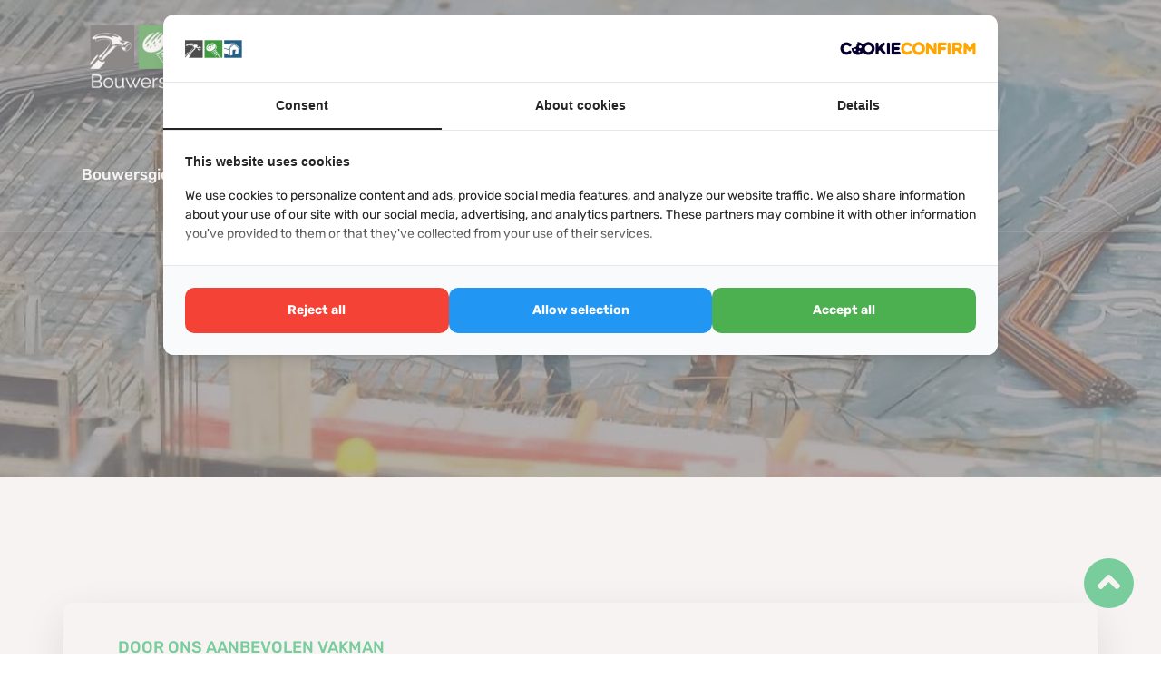

--- FILE ---
content_type: text/html; charset=UTF-8
request_url: https://bouwersgids.be/zoek_een_vakman?aannemer=2458
body_size: 19922
content:
<!DOCTYPE html>
<html lang="be-NL">

<head>

    <!-- Required meta tags -->
    <meta charset="utf-8">
	<title>Bouwersgids.be</title>
    <meta name="author" content="Taffee Software">
    <meta name="description" content="Bouwersgids.be brengt bouwers en verbouwers samen met de door ons geselecteerde vakbekwame aannemers"> 
    <meta name="theme-color" content="#2dbe6c">
    <link rel="apple-touch-icon" href="assets/images/apple-touch-icon.png">	
    <meta name="viewport" content="width=device-width,initial-scale=1">
    <!-- LUCKY ORANGE --> 
    <!--<script async defer src="https://tools.luckyorange.com/core/lo.js?site-id=9e2f5255" nonce="8r2DLW3iMfsp6pSisg+dEI6ZId/R8uic"></script>-->
    <!--<script nonce="8r2DLW3iMfsp6pSisg+dEI6ZId/R8uic" id="Cookiebot" src="https://consent.cookiebot.com/uc.js" data-cbid="e34912c1-0ecf-4997-b660-ee5c9fbdc835" data-blockingmode="auto" type="text/javascript"></script>-->
    
    <!-- Google Tag Manager -->
    <script nonce="8r2DLW3iMfsp6pSisg+dEI6ZId/R8uic">(function(w,d,s,l,i){w[l]=w[l]||[];w[l].push({'gtm.start':
    new Date().getTime(),event:'gtm.js'});var f=d.getElementsByTagName(s)[0],
    j=d.createElement(s),dl=l!='dataLayer'?'&l='+l:'';j.async=true;j.src=
    'https://www.googletagmanager.com/gtm.js?id='+i+dl;f.parentNode.insertBefore(j,f);
    })(window,document,'script','dataLayer','GTM-MJ97XD4');</script>
    <!-- End Google Tag Manager -->
    
    
    <link nonce="8r2DLW3iMfsp6pSisg+dEI6ZId/R8uic" rel="icon" href="https://bouwersgids.be/favicon.ico" type="image/x-icon" /><link nonce="8r2DLW3iMfsp6pSisg+dEI6ZId/R8uic" rel="stylesheet" href="https://bouwersgids.be/vendor/twbs/bootstrap/dist/css/bootstrap.min.css" type="text/css" /><script nonce="8r2DLW3iMfsp6pSisg+dEI6ZId/R8uic" type="text/javascript" src="https://bouwersgids.be/node_modules/virtual-select-plugin/dist/virtual-select.min.js"></script><link nonce="8r2DLW3iMfsp6pSisg+dEI6ZId/R8uic" rel="stylesheet" href="https://bouwersgids.be/node_modules/virtual-select-plugin/dist/virtual-select.min.css" type="text/css" /><script nonce="8r2DLW3iMfsp6pSisg+dEI6ZId/R8uic" type="text/javascript" src="https://bouwersgids.be/node_modules/tooltip-plugin/dist/tooltip.min.js"></script><link nonce="8r2DLW3iMfsp6pSisg+dEI6ZId/R8uic" rel="stylesheet" href="https://bouwersgids.be/node_modules/tooltip-plugin/dist/tooltip.min.css" type="text/css" /><link nonce="8r2DLW3iMfsp6pSisg+dEI6ZId/R8uic" rel="stylesheet" href="https://bouwersgids.be/vendor/fortawesome/font-awesome/css/custom.css" type="text/css" /><link nonce="8r2DLW3iMfsp6pSisg+dEI6ZId/R8uic" rel="stylesheet" href="https://bouwersgids.be/node_modules/animate.css/animate.min.css" type="text/css" /><link nonce="8r2DLW3iMfsp6pSisg+dEI6ZId/R8uic" rel="stylesheet" href="https://bouwersgids.be/node_modules/@splidejs/splide/dist/css/splide.min.css" type="text/css" /><link nonce="8r2DLW3iMfsp6pSisg+dEI6ZId/R8uic" rel="stylesheet" href="https://bouwersgids.be/node_modules/swiper/swiper-bundle.min.css" type="text/css" /><link nonce="8r2DLW3iMfsp6pSisg+dEI6ZId/R8uic" rel="stylesheet" href="https://bouwersgids.be/css/a-select.css" type="text/css" /><link nonce="8r2DLW3iMfsp6pSisg+dEI6ZId/R8uic" rel="stylesheet" href="https://bouwersgids.be/css/fa.css" type="text/css" /><link nonce="8r2DLW3iMfsp6pSisg+dEI6ZId/R8uic" rel="stylesheet" href="https://bouwersgids.be/css/file.css" type="text/css" /><link nonce="8r2DLW3iMfsp6pSisg+dEI6ZId/R8uic" rel="stylesheet" href="https://bouwersgids.be/css/flaticon.css" type="text/css" /><link nonce="8r2DLW3iMfsp6pSisg+dEI6ZId/R8uic" rel="stylesheet" href="https://bouwersgids.be/css/form.css" type="text/css" /><link nonce="8r2DLW3iMfsp6pSisg+dEI6ZId/R8uic" rel="stylesheet" href="https://bouwersgids.be/css/grid.css" type="text/css" /><link nonce="8r2DLW3iMfsp6pSisg+dEI6ZId/R8uic" rel="stylesheet" href="https://bouwersgids.be/css/lightbox.css" type="text/css" /><link nonce="8r2DLW3iMfsp6pSisg+dEI6ZId/R8uic" rel="stylesheet" href="https://bouwersgids.be/css/modal.css" type="text/css" /><link nonce="8r2DLW3iMfsp6pSisg+dEI6ZId/R8uic" rel="stylesheet" href="https://bouwersgids.be/css/responsive.css" type="text/css" /><link nonce="8r2DLW3iMfsp6pSisg+dEI6ZId/R8uic" rel="stylesheet" href="https://bouwersgids.be/css/rubik.css" type="text/css" /><link nonce="8r2DLW3iMfsp6pSisg+dEI6ZId/R8uic" rel="stylesheet" href="https://bouwersgids.be/css/style.css" type="text/css" /><link nonce="8r2DLW3iMfsp6pSisg+dEI6ZId/R8uic" rel="stylesheet" href="https://bouwersgids.be/css/table.css" type="text/css" /><link nonce="8r2DLW3iMfsp6pSisg+dEI6ZId/R8uic" rel="stylesheet" href="https://bouwersgids.be/css/temp.css" type="text/css" /><link nonce="8r2DLW3iMfsp6pSisg+dEI6ZId/R8uic" rel="stylesheet" href="https://bouwersgids.be/css/tinymce.css" type="text/css" /><link nonce="8r2DLW3iMfsp6pSisg+dEI6ZId/R8uic" rel="stylesheet" href="https://bouwersgids.be/css/wowbook.css" type="text/css" /><link nonce="8r2DLW3iMfsp6pSisg+dEI6ZId/R8uic" rel="stylesheet" href="https://bouwersgids.be/assets/color//theme-color.css" type="text/css" /> 
     <!-- LUCKY ORANGE -->
    <script nonce="8r2DLW3iMfsp6pSisg+dEI6ZId/R8uic" type="text/javascript">
        window.__lo_site_id = 69639;
    (function() {
        var wa = document.createElement('script');
        wa.type = 'text/javascript'; 
        wa.async = true;
        wa.setAttribute("nonce","8r2DLW3iMfsp6pSisg+dEI6ZId/R8uic");
        wa.src = 'https://d10lpsik1i8c69.cloudfront.net/w.js';
        var s = document.getElementsByTagName('script')[0]; s.parentNode.insertBefore(wa, s);
        s.setAttribute("nonce","8r2DLW3iMfsp6pSisg+dEI6ZId/R8uic");
    })();
    
    </script>
    
</head>
<body>
     <!-- Google Tag Manager (noscript) -->
    <noscript ><iframe src="https://www.googletagmanager.com/ns.html?id=GTM-MJ97XD4"
    height="0" width="0" style="display:none;visibility:hidden"></iframe></noscript>
    <!-- End Google Tag Manager (noscript) -->
    
    <div id="masterModal" class="container modal-container-custom">
    </div>
<div class="boxed_wrapper">

	<!-- main header -->
	<header class="main-header header-style-two">
		<!-- header-lower -->
		<div class="header-lower">
			<div class="outer-box">
				<div class="main-box">
					<div class="logo-box">
						<figure class="logo menu-link" href="/" data-route="/">
							<img class="menu-link" loading="lazy" href="/" data-route="/" src="https://bouwersgids.be/assets/images/bouwersgids-log2-light.webp" alt="Logo licht">
						</figure>
						<!-- Element to open the sidenav -->
						<div class="mobile-nav-toggler open-nav" data-listener="openNav">
							<i class="fas fa-bars fa-2x open-nav" data-listener="openNav"></i>
						</div>
					</div>
					<div class="menu-area clearfix">

						<nav class="main-menu navbar navbar-expand-md navbar-light">
							<div class="container-fluid">
								<button class="navbar-toggler" type="button" data-bs-toggle="dropdown" data-bs-target="#main_nav" aria-expanded="false" aria-label="Toggle navigation">
									<span class="navbar-toggler-icon"></span>
								</button>
								<div class="collapse navbar-collapse show clearfix" id="main_nav">
									<ul class="navigation clearfix">

										<li class="nav-item dropdown">
											<a class="nav-link dropdown-toggle" href="#" data-bs-toggle="dropdown" data-bs-auto-close="'outside'">
												<span>Bouwersgids</span></a>
											<ul class="dropdown-menu">
												<li class="nav-item"><a class="nav-link menu-link" href="/" data-route="/">Home</a></li>
												<li class="nav-item"><a class="nav-link menu-link" href="/over_ons" data-route="/over_ons">Over ons</a></li>
												<li class="nav-item"><a class="nav-link menu-link" href="/adverteer_met_ons" data-route="/adverteer_met_ons">Adverteer met ons</a>
												</li>
												<li class="nav-item"><a class="nav-link menu-link" href="/onderaannemers" data-route="/onderaannemers">Onderaannemers</a>
												</li>
											</ul>
										</li>
										<li class="nav-item dropdown">
											<a class="nav-link dropdown-toggle" href="#" data-bs-toggle="dropdown" data-bs-offset="0,50">
												<span>Zoek een vakman</span></a>
											<ul class="dropdown-menu">
												<li class="nav-item"><a class="dropdown-item menu-link" href="/zoek_een_vakman#zoeken" data-route="/zoek_een_vakman#zoeken">Zoek een vakman</a>
												</li>
												<li class="nav-item"><a class="dropdown-item menu-link" href="/offerte_aanvragen" data-route="/offerte_aanvragen">Offerte aanvragen</a>
												</li>
											</ul>
										</li>
										<li class="nav-item dropdown" data-bs-toggle="dropdown"><a class="btn-dropdown dropdown-toggle menu-link" href="#" role="button" id="dropdownMenuLink3-2" data-bs-toggle="dropdown" aria-expanded="false" data-bs-offset="0,50">
												<span>Brochure</span></a>
											<ul class="dropdown-menu">
												<li class="nav-item"><a class="menu-link" href="/brochure_aanvragen" data-route="/brochure_aanvragen">Brochure aanvragen</a>
												</li>
												<li class="nav-item dropdown" data-bs-toggle="dropdown"><a class="btn-dropdown dropdown-toggle" href="#" role="button" id="dropdownMenuLink4" data-bs-toggle="dropdown" aria-expanded="false" data-bs-offset="0,50">Brochure bekijken /<br>downloaden</a>
													<ul class="dropdown-menu" data-bs-toggle="dropdown">
																													<li class="nav-item">
																<a class="menu-link" data-route="/brochure_bekijken#oost-vlaanderen ">Oost-Vlaanderen </a>
															</li>

																													<li class="nav-item">
																<a class="menu-link" data-route="/brochure_bekijken#antwerpen ">Antwerpen </a>
															</li>

																													<li class="nav-item">
																<a class="menu-link" data-route="/brochure_bekijken#vlaams-brabant ">Vlaams-Brabant </a>
															</li>

																													<li class="nav-item">
																<a class="menu-link" data-route="/brochure_bekijken#west-vlaanderen ">West-Vlaanderen </a>
															</li>

																													<li class="nav-item">
																<a class="menu-link" data-route="/brochure_bekijken#limburg ">Limburg </a>
															</li>

														
													</ul>
												</li>
											</ul>
										</li>

										<li class="nav-item dropdown" data-bs-toggle="dropdown"><a class="btn-dropdown dropdown-toggle" href="#" role="button" id="dropdownMenuLink5-2" data-bs-toggle="dropdown" aria-expanded="false" data-bs-offset="0,50"><span>Klantenportaal</span></a>
											<ul class="dropdown-menu">
																									<li class="nav-item"><a class="dropdown-item menu-link" data-route="/login">Inloggen</a></li>

													<li class="nav-item"><a class="dropdown-item menu-link" data-route="/registreren">Registreren</a> </li>
																								</ul>
										</li>

										<li class="nav-item dropdown" data-bs-toggle="dropdown"><a class="btn-dropdown dropdown-toggle" href="#" role="button" id="dropdownMenuLink6-2" data-bs-toggle="dropdown" aria-expanded="false" data-bs-offset="0,50"><span>Nieuws</span></a>
											<ul class="dropdown-menu">
												<li class="nav-item"><a class="dropdown-item menu-link" href="/blog" data-route="/blog">Blog</a></li>
												<li class="nav-item"><a class="dropdown-item menu-link" href="/nieuwsbrief" data-route="/nieuwsbrief">Nieuwsbrief</a>
												</li>
												<li class="nav-item"><a class="dropdown-item menu-link" href="/link" data-route="/link">Links</a></li>
												<li class="nav-item"><a class="nav-link menu-link" href="/evenementen" data-route="/evenementen">Evenementen</a></li>
											</ul>
										</li>


										<li><a class="dropdown-item"><span>
													<font class="menu-link" href="/offerte_aanvragen" data-route="/offerte_aanvragen" color="2c8d3f"><i class="fas fa-file-invoice"> </i>
														Offerte aanvragen</font>
												</span></a></li>

									</ul>
								</div>
							</div>
						</nav>
					</div>
				</div>
			</div>
		</div>

		<!--sticky Header-->
		<div class="sticky-top sticky-header">
			<div class="outer-box">
				<div class="main-box">
					<div class="logo-box">
						<figure id="logo-sec" class="logo menu-link" href="/" data-route="/">
							<img class="menu-link" loading="lazy" href="/" data-route="/" src="https://bouwersgids.be/assets/images/bouwergidslog.webp" alt="logo">
						</figure>
					</div>
					<div class="menu-area clearfix">
						<nav class="main-menu clearfix">
							<nav class="main-menu navbar navbar-expand-md navbar-light">
								<div class="container-fluid">
									<button class="navbar-toggler" type="button" data-bs-toggle="dropdown" data-bs-target="#main_nav" aria-expanded="false" aria-label="Toggle navigation">
										<span class="navbar-toggler-icon"></span>
									</button>
									<div class="collapse navbar-collapse show clearfix" id="main_nav">
										<ul class="navigation clearfix">

											<li class="nav-item dropdown">
												<a class="nav-link dropdown-toggle" href="#" data-bs-toggle="dropdown" data-bs-auto-close="'outside'">
													<span>Bouwersgids</span></a>
												<ul class="dropdown-menu">
													<li class="nav-item"><a class="nav-link menu-link" href="/" data-route="/">Home</a></li>
													<li class="nav-item"><a class="nav-link menu-link" href="/over_ons" data-route="/over_ons">Over ons</a></li>
													<li class="nav-item"><a class="nav-link menu-link" href="/adverteer_met_ons" data-route="/adverteer_met_ons">Adverteer met ons</a>
													</li>
													<li class="nav-item"><a class="nav-link menu-link" href="/onderaannemers" data-route="/onderaannemers">Onderaannemers</a>
													</li>
												</ul>
											</li>
											<li class="nav-item dropdown">
												<a class="nav-link dropdown-toggle" href="#" data-bs-toggle="dropdown" data-bs-offset="0,50">
													<span>Zoek een vakman</span></a>
												<ul class="dropdown-menu">
													<li class="nav-item"><a class="dropdown-item menu-link" href="/zoek_een_vakman#zoeken" data-route="/zoek_een_vakman#zoeken">Zoek een vakman</a>
													</li>
													<li class="nav-item"><a class="dropdown-item menu-link" href="/offerte_aanvragen" data-route="/offerte_aanvragen">Offerte aanvragen</a>
													</li>
												</ul>
											</li>
											<li class="nav-item dropdown" data-bs-toggle="dropdown"><a class="btn-dropdown dropdown-toggle menu-link" href="#" role="button" id="dropdownMenuLink3" data-bs-toggle="dropdown" aria-expanded="false" data-bs-offset="0,50">
													<span>Brochure</span></a>
												<ul class="dropdown-menu">
													<li class="nav-item dropdown"><a class="menu-link" href="/brochure_aanvragen" data-route="/brochure_aanvragen">Brochure aanvragen</a></li>
													<li class="dropdown" data-bs-toggle="dropdown"><a class="btn-dropdown dropdown-toggle" href="#" role="button" id="dropdownMenuLink4" data-bs-toggle="dropdown" aria-expanded="false" data-bs-offset="0,50">Brochure bekijken /<br>downloaden</a>
														<ul class="dropdown-menu" data-bs-toggle="dropdown">
                                                                                                                            <li class="nav-item">
                                                                    <a class="menu-link" data-route="/brochure_bekijken#oost-vlaanderen ">Oost-Vlaanderen </a>
                                                                </li>

                                                                                                                            <li class="nav-item">
                                                                    <a class="menu-link" data-route="/brochure_bekijken#antwerpen ">Antwerpen </a>
                                                                </li>

                                                                                                                            <li class="nav-item">
                                                                    <a class="menu-link" data-route="/brochure_bekijken#vlaams-brabant ">Vlaams-Brabant </a>
                                                                </li>

                                                                                                                            <li class="nav-item">
                                                                    <a class="menu-link" data-route="/brochure_bekijken#west-vlaanderen ">West-Vlaanderen </a>
                                                                </li>

                                                                                                                            <li class="nav-item">
                                                                    <a class="menu-link" data-route="/brochure_bekijken#limburg ">Limburg </a>
                                                                </li>

                                                            
                                                        </ul>
													</li>
												</ul>
											</li>

											<li class="nav-item dropdown" data-bs-toggle="dropdown"><a class="btn-dropdown dropdown-toggle" href="#" role="button" id="dropdownMenuLink5-3" data-bs-toggle="dropdown" aria-expanded="false" data-bs-offset="0,50"><span>Klantenportaal</span></a>

												<ul class="dropdown-menu">
																											<li class="nav-item"><a class="dropdown-item menu-link" data-route="/login">Inloggen</a></li>
														<li class="nav-item"><a class="dropdown-item menu-link" data-route="/registreren">Registreren</a>
														</li>
																										</ul>
											</li>

											<li class="nav-item dropdown" data-bs-toggle="dropdown"><a class="btn-dropdown dropdown-toggle" href="#" role="button" id="dropdownMenuLink6-3" data-bs-toggle="dropdown" aria-expanded="false" data-bs-offset="0,50"><span>Nieuws</span></a>
												<ul class="dropdown-menu">
													<li class="nav-item"><a class="dropdown-item menu-link" href="/blog" data-route="/blog">Blog</a></li>
													<li class="nav-item"><a class="dropdown-item menu-link" href="/nieuwsbrief" data-route="/nieuwsbrief">Nieuwsbrief</a>
													</li>
													<li class="nav-item"><a class="dropdown-item menu-link" href="/link" data-route="/link">Links</a></li>
													<li class="nav-item"><a class="nav-link menu-link" href="/evenementen" data-route="/evenementen">Evenementen</a></li>
												</ul>
											</li>

											<li><a class="dropdown-item"><span>
														<font class="menu-link" data-route="/offerte_aanvragen" color="2c8d3f">
															<i class="fas fa-file-invoice"> </i>
															Offerte aanvragen														</font>
													</span>
												</a>
											</li>
										</ul>
									</div>
								</div>
							</nav>
						</nav>
					</div>
				</div>
			</div>
		</div>

		<div id="mySidenav" class="sidenav">
			<div id="side-logo" class="mb-3">
				<figure class="logo menu-link" href="/" data-route="/"><img loading="lazy" id="logomob" class="menu-link" href="/" data-route="/" src="https://bouwersgids.be/assets/images/bouwersgids-log2-light.webp" alt="Logo licht">
			</div>
			<a class="closebtn close-nav" data-listener="closeNav">&times;</a>

			<li class="nav-item dropdown">
				<a class="nav-link dropdown-toggle" href="#" data-bs-toggle="dropdown" data-bs-auto-close="'outside'">
					<span>
						Bouwersgids					</span></a>
				<ul class="dropdown-menu">
					<li class="nav-item"><a class="nav-link menu-link" href="/" data-route="/">
							Home						</a></li>
					<li class="nav-item"><a class="nav-link menu-link" href="/over_ons" data-route="/over_ons">
							Over ons						</a></li>
					<li class="nav-item"><a class="nav-link menu-link" href="/adverteer_met_ons" data-route="/adverteer_met_ons">
							Adverteer met ons						</a>
					</li>
					<li class="nav-item"><a class="nav-link menu-link" href="/onderaannemers" data-route="/onderaannemers">
							Onderaannemers						</a>
					</li>
				</ul>
			</li>
			<li class="nav-item dropdown">
				<a class="nav-link dropdown-toggle" href="#" data-bs-toggle="dropdown">
					<span>
						Zoek een vakman					</span></a>
				<ul class="dropdown-menu">    
					<li class="nav-item">
						<a class="dropdown-item menu-link" href="/zoek_een_vakman#zoeken" data-route="/zoek_een_vakman#zoeken">
							Zoek een vakman						</a>
					</li>
					<li class="nav-item">
						<a class="dropdown-item menu-link" href="/offerte_aanvragen" data-route="/offerte_aanvragen">
							Offerte aanvragen						</a>
					</li>
				</ul>
			</li>
			<li class="nav-item dropdown" data-bs-toggle="dropdown"><a class="btn-dropdown dropdown-toggle" href="#" role="button" id="dropdownMenuLink3-3" data-bs-toggle="dropdown" aria-expanded="false">
					<span>
						Brochure					</span></a>
				<ul class="dropdown-menu">
					<li class="nav-item dropdown">
						<a class="menu-link" href="/brochure_aanvragen" data-route="/brochure_aanvragen">
							Brochure aanvragen						</a>
					</li>
					<li class="nav-item"><a class="dropdown-item">
							Brochure bekijken /<br>downloaden						</a>
					<li>
						<hr class="dropdown-divider">
					</li>
											<ul class="nav-item">
							<a class="menu-link dropdown-item" data-route="/brochure_bekijken/#brochureRequest(Bouwersgids Oost Vlaanderen 2022.pdf)">
								Oost-Vlaanderen 							</a>
							<hr class="dropdown-divider">
						</ul>
											<ul class="nav-item">
							<a class="menu-link dropdown-item" data-route="/brochure_bekijken/#brochureRequest(Bouwersgids Antwerpen 2022.pdf)">
								Antwerpen 							</a>
							<hr class="dropdown-divider">
						</ul>
											<ul class="nav-item">
							<a class="menu-link dropdown-item" data-route="/brochure_bekijken/#brochureRequest(Bouwersgids Vlaams Brabant2022.pdf)">
								Vlaams-Brabant 							</a>
							<hr class="dropdown-divider">
						</ul>
											<ul class="nav-item">
							<a class="menu-link dropdown-item" data-route="/brochure_bekijken/#brochureRequest(Bouwersgids West Vlaanderen 2022.pdf)">
								West-Vlaanderen 							</a>
							<hr class="dropdown-divider">
						</ul>
											<ul class="nav-item">
							<a class="menu-link dropdown-item" data-route="/brochure_bekijken/#brochureRequest(Bouwersgids Limburg 2024-1.pdf)">
								Limburg 							</a>
							<hr class="dropdown-divider">
						</ul>
								</li>
			</ul>
			</li>
			<li class="nav-item dropdown" data-bs-toggle="dropdown"><a class="btn-dropdown dropdown-toggle" href="#" role="button" id="dropdownMenuLink5-4" data-bs-toggle="dropdown" aria-expanded="false"><span>
						Klantenportaal					</span></a>

				<ul class="dropdown-menu">
											<li class="nav-item"><a class="dropdown-item menu-link" data-route="/login">
								Inloggen							</a></li>

						<li class="nav-item"><a class="dropdown-item menu-link" data-route="/registreren">
								Registreren							</a> </li>
										</ul>
			</li>
			<li class="nav-item dropdown" data-bs-toggle="dropdown"><a class="btn-dropdown dropdown-toggle" href="#" role="button" id="dropdownMenuLink6-4" data-bs-toggle="dropdown"><span>
						Nieuws					</span></a>
				<ul class="dropdown-menu">
					<li class="nav-item"><a class="dropdown-item menu-link" href="/blog" data-route="/blog">
							Blog						</a></li>
					<li class="nav-item"><a class="dropdown-item menu-link" href="/nieuwsbrief" data-route="/nieuwsbrief">
							Nieuwsbrief						</a>
					</li>
					<li class="nav-item"><a class="dropdown-item menu-link" href="/link" data-route="/link">
							Links						</a></li>
					<li class="nav-item"><a class="nav-link menu-link" href="/evenementen" data-route="/evenementen">
							Evenementen						</a></li>
				</ul>
			</li>

			<li><a class="dropdown-item"><span>
						<font class="menu-link" data-route="/offerte_aanvragen" color="2c8d3f">
							<i class="fas fa-file-invoice"> </i>
							Offerte aanvragen						</font>
					</span></a>
			</li>

			<div class="contact-info">
				<h4>Bouwersgids.be</h4>
				<ul>
										<li><a href="tel:011671262">011/67 12 62</a></li>
					<li><a href="mailto:info@bouwersgids.be">info@bouwersgids.be</a></li>
				</ul>
			</div>
		</div>
	</header>
	<!-- main-header end -->
<!--Page Title-->
    <section loading="lazy" class="page-title centred" style="background-image: url(assets/images/vakmannen/banner.webp);">
        <div class="auto-container">
            <div class="content-box clearfix mt-3">
                <h1>Door ons aanbevolen<br>vakman</h1>
                <ul class="breadcrumb clearfix">
                    <li><a class="menu-link" href="/zoek_een_vakman#zoeken" data-route="/zoek_een_vakman#zoeken">Terug naar overzicht</a></li>
                </ul>
            </div>
        </div>
    </section>
<!--End Page Title-->

<!-- page-content end -->
<div class="page-content clearfix">
    <div class="lookup-page-content">
        <!-- search-field-section -->
        <section id="zoeken" class="search-field-section lookup-field-section style-two pt-3">
            <div type="preload" style="background-image: url(assets/images/geenaannemer.webp); display:none;"></div>
            <div class="auto-container">
                <div class="inner-container">
                    <div class="search-field">
                        <div class="tabs-box">
                            <div class="tabs-content info-group">
                                <div class="inner-box">
                                    <div class="top-search">
                                                                                                <section id="Vahe Grkikyan " class="myprofile-section sec-pad">
                                                            <div class="auto-container">
                                                                <div class="general-information shadow-lg">
                                                                    <div class="row align-items-center clearfix">


                                                                        <div class="col-lg-5 col-md-12 col-sm-12 content-column">
                                                                            <div class="content_block_3">
                                                                                <div class="content-box">
                                                                                    <div class="sec-title">
                                                                                        <h5>Door ons aanbevolen vakman</h5>
                                                                                        <h2>Vahe Grkikyan </h2><br><br>

                                                                                        <div class="tex">
                                                                                            <p><strong>
                                                                                                    <font color="#000000">Bedrijfsnaam</font>
                                                                                                </strong>Vahe Grkikyan </p>
                                                                                            <p><strong>
                                                                                                    <font color="#000000">Straat & Nummer:</font>
                                                                                                </strong>Gentsestraat  142</p>
                                                                                            <p><strong>
                                                                                                    <font color="#000000">Postcode & Gemeente:</font>
                                                                                                </strong>9420                                                                                                    Erpe-Mere</p>
                                                                                            <p><strong>
                                                                                                    <font color="#000000">Email</font>
                                                                                                </strong><a href="mailto:natalie.frederickx@hotmail.com">natalie.frederickx@hotmail.com</a></p>
                                                                                            <p><strong>
                                                                                                    <font color="#000000">Telefoon</font>
                                                                                                </strong><a href="tel:"></a></p>
                                                                                            <p><strong>
                                                                                                    <font color="#000000">Gsm:</font>
                                                                                                </strong><a href="tel:0473/53.32.48">0473/53.32.48</a></p>
                                                                                            <p><strong>
                                                                                                    <font color="#000000">Website:</font>
                                                                                                                                                                                                    </strong><a href="http://" target="_blank"></a></p><br>
                                                                                            <p><strong>
                                                                                                    <font color="#000000">Provincies:</font>
                                                                                                </strong>
                                                                                                
                                                                                                Oost-Vlaanderen                                                                                            </p>
                                                                                            <p><strong>
                                                                                                    <font color="#000000">Categorie</font>
                                                                                                </strong>
                                                                                                
                                                                                                Airco - Electriciteitswerken - Renovatiewerken - Herstellingswerken - Nieuwbouw - Verbouwingswerken - Verlichting - Zonnepanelen - Klusjesdienst - Vloerwerken - Pleisterwerken - Gyprocwerken - Sanitair - Tegelwerken - Bouwwerken - Badkamerrenovatie - Ventilatie - Natuursteen - Laminaat - Parket - Carports - Interieur - Kleine verbouwingen - Metselwerken - Schilderwerken - Zonneboilers - Plaatsen van wandtegels - Elektrische installaties - Zonne-energie - Sanitaire installaties - Airconditioning - Onderhoud en herstellingen - Vloeren - Natuursteen - Wandbetegeling - Isoleren van zolders - Vloerverwarming - Ledverlichting - Wanden - Bestaande deuren regelen - Kleine Timmerwerken - Behangwerken - Binnenbepleistering - Algemene bouwwerken - Moluren - Epdm - Dakisolatie - Tegels - Zolder inrichting - Elektriciteit - Deco advies - Stucwerken - Mortextechnieken - Kalktechnieken - Kaleien - Kleuradvies - Nutsvoorzieningen                                                                                            </p>
                                                                                            
                                                                                            <p>
                                                                                                                                                                                            </p>
                                                                                                                                                                                        <p><strong>
                                                                                                    <font color="#000000">Bedrijfsinfo</font>
                                                                                                </strong>Werk momenteel als onderaannemer, voor electriciteitswerken, plaatsing zonnepanelen, sanitaire installaties alsook gyproc- en schilderwerken.                                                                                            </p>
                                                                                                                                                                                    </div>
                                                                                        <div class="btn-box btn-box-spacing">
                                                                                            <a href="https://bouwersgids.be/zoek_een_vakman#zoeken" class="theme-btn btn-one">Terug</a>
                                                                                            <a href="https://bouwersgids.be/offerte_aanvragen" class="theme-btn btn-one">Vraag een offerte aan</a>
                                                                                        </div>
                                                                                    </div>
                                                                                </div>
                                                                            </div>
                                                                        </div>

                                                                                                                                            <div class="col-lg-5 col-md-12 col-sm-12 content-column"> 
                                                                        																																														
                                                                                            <img loading="lazy"type="image/webp" class="lookup-image" data-order="0"  data-listener="lightBoxOpen" src="./upload/viewer/2458/webp/Vahe.webp">
                                                                                                                                                                </div>
                                                                        <div class="col-lg-2 col-md-12 col-sm-12 content-column">
                                                                                                                                                                <!--<img loading="lazy" class="lookup-image" src="https://bouwersgids.be/assets/images/placeholder.webp">-->
                                                                                                                                                                            <!--<img loading="lazy" class="lookup-image" src="https://bouwersgids.be/assets/images/placeholder.webp">-->
                                                                                                                                                                            <!--<img loading="lazy" class="lookup-image" src="https://bouwersgids.be/assets/images/placeholder.webp">-->
                                                                                                                                                            
                                                                        
                                                                        </div>
                                                                    </div>
                                                                </div>
                                                            </div>
                                                        </section>                                                        
                                                                                </div>
                            </div>
                        </div>
                    </div>
                </div>
            </div>
        </section>
        <!-- search-field-section end -->
        
                <!-- deals-style-two end -->
    </div>
</div>

    <section class="lightbox none">
        <div class="auto-container">
            <div class="lightbox-close" data-listener="lightBoxClose">
                <svg viewBox="0 0 40 40"><path d="M10,10 L30,30 M30,10 L10,30"></path></svg>
            </div>
            <div class="lightbox-arrow left" data-listener="lightBoxScroll" data-direction="left">
                <svg viewBox="0 0 40 40"><path d="M10,20 L30,20 L10,20 L18,28 L10,20 L18,12 L10,20"></path></svg>
            </div>
            <div class="lightbox-arrow right" data-listener="lightBoxScroll" data-direction="right">
                <svg viewBox="0 0 40 40"><path d="M30,20 L10,20 L30,20 L22,28 L30,20 L22,12 L30,20"></path></svg>
            </div>
        																																														
                        <img loading="lazy" type="image/webp" class="lightbox-image center " data-order="0"  src="./upload/viewer/2458/webp/Vahe.webp">
                            </div>
    </section>
<!-- page-content end -->

<!-- nieuwsbrief-section -->
<section class="subscribe-section bg-color-3">
    <div class="pattern-layer" style="background-image: url(https://bouwersgids.be/assets/images/shape/shape-2.webp);"></div>
    <div class="auto-container">
        <div class="row clearfix">
            <div class="col-lg-6 col-md-6 col-sm-12 text-column">
                <div class="text">
                    <h2>Blijf op de hoogte van de laatste nieuwe veranderingen, rechtstreeks in uw mailbox, via onze nieuwsbrief.</h2>
                </div>
            </div>
            <div class="col-lg-6 col-md-6 col-sm-12 form-column">
                                    <div class="form-inner">
                        <form method="post" class="subscribe-form">
                            <div class="form-group">
                                <input type="email" class="form-control" name="email" placeholder="Vul uw emailadres in" required="">
                                <button type="button" data-listener="newsletterSubscriberPost" class="theme-btn btn-one newsletter-subscribe">Schrijf mij in!</button>
                            </div>
                        </form>
                    </div>
                
            </div>
        </div>
    </div>
</section>
<!-- nieuwsbrief-section end --> <!-- main-footer -->
 <footer class="main-footer">
     <div class="footer-top bg-color-2">
         <div class="auto-container">
             <div class="row clearfix">
                 <div class="col-lg-3 col-md-6 col-sm-12 footer-column">
                     <div class="footer-widget about-widget">
                         <div class="widget-title">
                             <h3>Bouwersgids.be</h3>
                         </div>
                         <div class="text">
                             <p>De Bouwersgids is een gids met door ons geselecteerde aannemers. Door de kracht
								   van onze social media specialisten komt deze gids enkel terecht bij potentiële
								   klanten die op zoek zijn naar vakmannen.</p>
                         </div>
                     </div>
                 </div>
                 <div class="col-lg-3 col-md-6 col-sm-12 footer-column">
                     <div class="footer-widget links-widget ml-70">
                         <div class="widget-title">
                             <h3>Diensten</h3>
                         </div>
                         <div class="widget-content">
                             <ul class="links-list class">
                                 <li><a class="menu-link" href="/adverteer_met_ons" data-route="/adverteer_met_ons">Adverteer met ons</a></li>
                                 <li><a class="menu-link" href="/onderaannemers" data-route="/onderaannemers">Onderaannemers</a></li>
                                 <li><a class="menu-link" href="/zoek_een_vakman#zoeken" data-route="/zoek_een_vakman#zoeken">Zoek een vakman</a></li>
                                 <li><a class="menu-link" href="/offerte_aanvragen" data-route="/offerte_aanvragen">Offerte aanvragen</a></li>
                                 <li><a class="menu-link" href="/brochure" data-route="/brochure_aanvragen">Brochure</a></li>
                                 <li><a class="menu-link" href="/blog" data-route="/blog">Blog</a></li>
                             </ul>
                         </div>
                     </div>
                 </div>
                 <div class="col-lg-3 col-md-6 col-sm-12 footer-column">
                     <div class="footer-widget post-widget">
                         <div class="widget-title">
                             <h3>Laatste nieuws</h3>
                         </div>
                         <div class="post-inner">
                                                                <div class="post">
                                         <figure class="post-thumb">
                                             <a href="https://bouwersgids.be/blog/?blog=44">
                                             
                                                                                            <img class="img-thumbnail-blog" loading="lazy" id="blogimg" src="https://bouwersgids.be/upload/blog/44/webp/17632934407571.webp" alt="blog image"></a>
                                                                                          
                                         </figure>
                                         <h5>
                                             <a href="https://bouwersgids.be/blog/?blog=44">Minister Depraetere kondigt overgangsperiode aan voor Mijn VerbouwPremie en EPC-labelpremie</a>
                                         </h5>
                                         <p>16-11-2025</p>
                                     </div>
                                                                        <div class="post">
                                         <figure class="post-thumb">
                                             <a href="https://bouwersgids.be/blog/?blog=43">
                                             
                                                                                            <img class="img-thumbnail-blog" loading="lazy" id="blogimg" src="https://bouwersgids.be/upload/blog/43/webp/17605155652856.webp" alt="blog image"></a>
                                                                                          
                                         </figure>
                                         <h5>
                                             <a href="https://bouwersgids.be/blog/?blog=43">Tips om een schoorsteenbrand te vermijden</a>
                                         </h5>
                                         <p>15-10-2025</p>
                                     </div>
                                                                
                           
                         </div>
                     </div>
                 </div>
                 <div class="col-lg-3 col-md-6 col-sm-12 footer-column">
                     <div class="footer-widget contact-widget">
                         <div class="widget-title">
                             <h3>Contact</h3>
                         </div>
                         <div class="widget-content">
                             <ul class="info-list clearfix">
                                                                  <li><i class="fas fa-map-marker-alt"></i>Ordingen Dorp 34<br>3800 Sint-Truiden</li>
                                 <li><i class="fas fa-phone"></i><a href="tel:011671262">011/67 12 62</a></li>
                                 <li><i class="fas fa-envelope"></i><a href="mailto:info@bouwersgids.be">info@bouwersgids.be</a></li>
                             </ul>
                         </div>
                     </div>
                 </div>
             </div>
         </div>
     </div>
     
     <div class="footer-bottom">
         <div class="auto-container">
             <div class="inner-box clearfix">
                 <figure class="footer-logo"><a><img loading="lazy" class="menu-link" src="https://bouwersgids.be/assets/images/bouwersgids-log2-light.webp" width="155" height="93" alt="footer logo" href="/" data-route="/"></a>
                 </figure>
                 <div class="copyright pull-left">
                     <p><a class="menu-link" href="/" data-route="/">Bouwersgids.be</a> &copy; 2026 Alle rechten voorbehouden</p>
                 </div>
                 <ul class="footer-nav pull-right clearfix">
                     <li><a class="menu-link" href="https://bouwersgids.be/upload/pv/pv-bouwersgids.pdf" data-route="/upload/pv/pv-bouwersgids.pdf">Privacy voorwaarden</a></li>
                     <li><a class="menu-link" href="/algemene_voorwaarden" data-route="/algemene_voorwaarden">Algemene voorwaarden</a></li>
                     
                 </ul>
             </div>
         </div>
     </div>
 </footer>
 <!-- main-footer end -->

 <!-- back to top -->
 <button id="backToTop" class="scroll-top scroll-to-target open" aria-label="Back to top" data-target="html">
     <span class="fa fa-angle-up"></span>
 </button>

 </body>
 </html><script nonce="8r2DLW3iMfsp6pSisg+dEI6ZId/R8uic" type="text/javascript" src="https://bouwersgids.be/vendor/twbs/bootstrap/dist/js/bootstrap.bundle.min.js"></script><script nonce="8r2DLW3iMfsp6pSisg+dEI6ZId/R8uic" type="text/javascript" src="https://bouwersgids.be/node_modules/@splidejs/splide/dist/js/splide.min.js"></script><script nonce="8r2DLW3iMfsp6pSisg+dEI6ZId/R8uic" type="text/javascript" src="https://bouwersgids.be/node_modules/swiper/swiper-bundle.min.js"></script><script nonce="8r2DLW3iMfsp6pSisg+dEI6ZId/R8uic" type="text/javascript" src="https://bouwersgids.be/node_modules/wow.js/dist/wow.js"></script><div id="getAlertContent" class="container modal-container-custom none mb-4">
    <div class="row">
        <div class="container alert-content">
             <span id="globalAlertHeader" class="hidden" header="Caution" init="<b>Fields</b>" invalid="<b>Invalid</b>" new="<b>New</b>">  </span>
             <span id="globalAlertSpan" class="alert-span">  </span>
        </div>   
    </div>
    <div class="row">
        <div class="container modal-buttons mb-3">
        </div>  
   </div>
</div>
<script nonce="8r2DLW3iMfsp6pSisg+dEI6ZId/R8uic" type="text/javascript" src="https://bouwersgids.be/js/a-select.js"></script><script nonce="8r2DLW3iMfsp6pSisg+dEI6ZId/R8uic" type="text/javascript" src="https://bouwersgids.be/js/ajax.js"></script><script nonce="8r2DLW3iMfsp6pSisg+dEI6ZId/R8uic" type="text/javascript" src="https://bouwersgids.be/js/app.js"></script><script nonce="8r2DLW3iMfsp6pSisg+dEI6ZId/R8uic" type="text/javascript" src="https://bouwersgids.be/js/blog.js"></script><script nonce="8r2DLW3iMfsp6pSisg+dEI6ZId/R8uic" type="text/javascript" src="https://bouwersgids.be/js/brochure.js"></script><script nonce="8r2DLW3iMfsp6pSisg+dEI6ZId/R8uic" type="text/javascript" src="https://bouwersgids.be/js/eventListeners.js"></script><script nonce="8r2DLW3iMfsp6pSisg+dEI6ZId/R8uic" type="text/javascript" src="https://bouwersgids.be/js/file.js"></script><script nonce="8r2DLW3iMfsp6pSisg+dEI6ZId/R8uic" type="text/javascript" src="https://bouwersgids.be/js/helper.js"></script><script nonce="8r2DLW3iMfsp6pSisg+dEI6ZId/R8uic" type="text/javascript" src="https://bouwersgids.be/js/lightbox.js"></script><script nonce="8r2DLW3iMfsp6pSisg+dEI6ZId/R8uic" type="text/javascript" src="https://bouwersgids.be/js/map.js"></script><script nonce="8r2DLW3iMfsp6pSisg+dEI6ZId/R8uic" type="text/javascript" src="https://bouwersgids.be/js/modal.js"></script><script nonce="8r2DLW3iMfsp6pSisg+dEI6ZId/R8uic" type="text/javascript" src="https://bouwersgids.be/js/newsletter.js"></script>
    <script nonce="8r2DLW3iMfsp6pSisg+dEI6ZId/R8uic" type="text/javascript">
                    App.setConstant("SELF", "");
                    App.setConstant("BASEDIR", ".");
                    App.setConstant("BASEPATH", "https:\/\/bouwersgids.be");
                    App.setConstant("VERSION", "1.0.0");
                    App.setConstant("CSPNONCE", "8r2DLW3iMfsp6pSisg+dEI6ZId\/R8uic");
                    App.setConstant("ROUTES", {"admin":{"home":"\/","blocks":"\/admin\/blocks","blog":"\/admin\/blog","info":"\/admin","brochure":"\/admin\/brochure","event":"\/admin\/event","link":"\/admin\/link","category":"\/admin\/category","category_overview":"\/admin\/category_overview","category_maincategory":"\/admin\/category_main","category_subcategory":"\/admin\/category_sub","overview":"\/admin\/overview","overview_contractor":"\/admin\/overview_contractor","ip_controle":"\/admin\/ip_controle","create":"\/contractor\/create","edit":"\/contractor\/edit","overview_quotation":"\/admin\/overview_quotation","overview_brochure":"\/admin\/overview_brochure","overview_newsletter":"\/admin\/overview_newsletter","overview_newsletter_create":"\/admin\/overview_newsletter_create","overview_payments":"\/admin\/overview_payments"},"0":"login","wachtwoord_vergeten":"login","1":"over_ons","2":"offerte_aanvragen","3":"offerte_bedankt","4":"blog","5":"adverteer_met_ons","6":"onderaannemers","7":"evenementen","8":"zoek_een_vakman","9":"brochure_aanvragen","10":"brochure_details","11":"brochure_bekijken","12":"nieuwsbrief","13":"link","14":"registreren","15":"profiel_aanpassen","16":"ip_blocked","17":"profiel","18":"wowbook_test","19":"algemene_voorwaarden","ulink":"login","validate":"login","beheerder_aanmaken":"login","logout":"login","betalingen":"stripe","betalingen_bedankt":"stripe","registratie_afgerond":"stripe","betalingen_bank":"stripe","contractor":{"create":"\/contractor\/create","edit":"\/contractor\/edit"},"20":"geocoder"});
                    App.setConstant("ROUTE", ["zoek_een_vakman"]);
                App.setLanguage("NL");
        App.setTranslations({"#   appointment":"em\u00ebrimet","#   system symbols":"{}|&~![()","#   untranslated word":"","#   translated word":"vertaald woord","blogs":{"dateadded":"geplaatst op"},"button":{"back":"terug","cancel":"annuleren","confirm":"bevestigen","createprofile":"profiel aanmaken","download":"download","editprofile":"profiel wijzigen","login":"inloggen","logout":"uitloggen","moreinfo":"meer info","newsletterclear":"nieuw","newslettercontractormail":"email adverteerders","newsletternew":"nieuwsbrief aanmaken","newslettersave":"opslaan","newslettersend":"nieuwsbrief versturen","newslettersubscribermail":"email particulieren","newslettertestmail":"test mail","ok":"","register":"inschrijven","registercompany":"bedrijf registreren","registerme":"schrijf mij in!","registernow":"registreer nu","requestaquote":"vraag een offerte aan","requestquotation":"offerte aanvragen","save":"opslaan","saveprofile":"profiel opslaan","searchcontractor":"zoek een vakman","searchnow":"zoek nu","sendemail":"email verzenden","sendemails":"e-mails verzenden","sendrequest":"verzend aanvraag","view":"bekijk"},"error":{"accountcreated":"uw account is aangemaakt, nadat uw account is gecontroleerd krijgt u een email met verdere instructies","accountcreationfailed":"het account kon niet opgeslagen worden, neem contact op met de helpdesk","accountexist":"een account bestaat al met dit emailadres","accountinvalidinputs":"om deze gegevens te verwijderen dient u een e-mail te verzenden naar info@bouwersgids.be","caution":"let op","clearfield":"dit maakt alle velden leeg en verwijderd alle bijlagen, weet u zeker dat u dit commando wilt uitvoeren?","datenoempty":"datum mag niet leeg zijn","dberror":"de data kan niet opgeslagen, mogelijk omdat deze al bestaat, controleer uw data en probeer het opnieuw","deleteconfirm":"weet u zeker dat u deze regel wilt verwijderen?","deletefile":"weet u zeker dat u %s wilt verwijderen?","emailnotfound":"emailadres van aannemer niet gevonden","emptyemail":"emailadres kan niet leeg zijn.","filenotfound":"bestand niet gevonden","fillinrequiredfield":"het volgende veld is verplicht: %1","fillinrequiredfields":"De volgende velden zijn verplicht: %1","imagenotfound":"afbeelding niet gevonden","invalidurl":"een web-URL moet 'https:\/\/' of 'http:\/\/' bevatten","maximages":"u kunt slechts 4 afbeeldingen uploaden, de overige uploads zijn geannuleerd.","newsletterduplicate":"u bent reeds ingeschreven voor onze nieuwsbrief","passwordmismatch":"wachtwoorden komen niet overeen","paymentlinksent":"betalingslink is verzonden, aannemer niet langer verlopen","paymentlinkfail":"fout: aannemer status kon niet gewijzigd worden.","molliecustomernotfound":"Klant niet gevonden","mollielinksend":"Betaallink verzonden","mollielinknotsend":"Betaallink kon niet verzonden worden","mollielinkexpired":"Betaallink bestaat niet meer, betaling is mogelijk verlopen","molliepaymentnotcreated":"Nieuwe betaling kon niet gemaakt worden","sendcontractoremail":"het toewijzen van de offerte stuurt een email naar de aannemer","sendmassemail":"hoe wilt u de email versturen?","sendmassemailcontractor":"u gaat een email versturen naar %s aannemers, weet u dit zeker?","sendmassemailsubscriber":"u gaat een email versturen naar %s abonnees, weet u dit zeker?","templatenotfound":"template niet gevonden","ulinkinvalid":"link is ongeldig of verlopen","linksend":"Betaallink is succesvol verzonden","ulinksend":"ulink is succesvol verzonden","linknotsend":"Betaallink kon niet verzonden worden, check de mail configuratie","ulinknotsend":"ulink kon niet verzonden worden, check de mail configuratie","unsubscribe":"weet u zeker dat u de gebruiker wilt afmelden voor de nieuwsbrief?","validatefail":"validatie link is niet verzonden, neem contact op met bouwersgids","validatesent":"validatie link succesvol verzonden naar de gebruiker"},"info":{"aboutus":"over ons","advertisewith":"adverteer met","advertisewithus":"adverteer met ons","availabilty":"beschikbaarheid:","availableassubcontractor":"ik ben beschikbaar als onderaannemer","availableinprovinces":"ik ben werkzaam in de provincie(s)","backtooverview":"terug naar overzicht","brochurehead":"vul hieronder uw gegevens in en ontdek de nieuwe bouwersgids.be in uw brievenbus.","brochureheadbottom":"maak een keuze uit onze verschillende edities.","brochuresubscribersuccess":"uw aanvraag is succesvol verzonden","choosecategory":"kies uw categorie","choosecategorysub":"kies uw subcategorie","contactus":"contacteer ons","contractor":"vakman","createadminuser":"Maak een nieuwe admin aan of wijzig het wachtwoord van een bestaande admin. <br><br> <b>Let op:<\/b><br> Dit overschrijft eventuele andere profielen voor dit e-mailadres <br> en maakt een admin account zonder aannemersprofiel.","email":"email","footerwhatwedo":"de Bouwersgids is een gids met door ons geselecteerde aannemers. Door de kracht\n\t\t\t\t\t\t\t\t   van onze social media specialisten komt deze gids enkel terecht bij potenti\u00eble\n\t\t\t\t\t\t\t\t   klanten die op zoek zijn naar vakmannen.","headeradmin":"administrator paneel","headeradmininfo":"welkom op het administratie paneel","headerblocks":"wijzig website teksten","headerblog":"maak, wijzig of verwijder blogs","headerbrochure":"upload, wijzig of verwijder brochures","headercategorymain":"maak, wijzig of verwijder hoofdcategorie\u00ebn","headercategoryoverview":"koppel hoofdcategorie\u00ebn aan subcategorie\u00ebn","headercategorysub":"maak, wijzig of verwijder subcategorie\u00ebn","headerevents":"maak, wijzig of verwijder evenementen","headerip":"white- of blacklist IP's","headerlinks":"maak, wijzig of verwijder website links","headeroverviewbrochures":"maak, wijzig of verwijder brochures","headeroverviewcontractor":"maak, wijzig of verwijder aannemers","headeroverviewnewsletter":"nieuwsbrief overzicht","headeroverviewnewslettercreate":"nieuwsbrief samenstellen","headeroverviewpayments":"betalingsoverzicht","headeroverviewquotations":"offertes inzien","incompleteprofile":"incompleet profiel","inviewer":"in de kijker","ipblocked":"Toegang geweigerd","ipblockedsession":"Er is verdacht browsegedrag gedetecteerd en de toegang tot de website is geweigerd.","latestblognews":"laatste nieuws uit de bouwwereld","lookingforsubcontractor":"ik zoek een onderaannemer","moreabout":"meer over","moreinfo":"meer info","newslettersubscribed":"ingeschreven!","newslettersubscription":"u bent succesvol ingeschreven voor onze nieuwsbrief!","newslettersubscriptionduplicate":"u bent reeds ingeschreven voor onze nieuwsbrief","newsletterunsubscribed":"u bent succesvol uitgeschreven voor onze nieuwsbrief!","nodatespecified":"geen datum gespecificeerd","nocontractorfound":"Er zijn helaas geen aannemers gevonden.","noevents":"momenteel zijn er geen geplande evenementen","provincesadd":"provincies toevoegen","provinceselect":"selecteer een provincie","questionlinkspage":"bouwersgids werkt continu om u als bezoeker de meest accurate informatie te kunnen\n\t\t\t\t\t\t\t\t   bezorgen. Indien uw vraag hier niet wordt beantwoord stuur een mail met uw vraag\n\t\t\t\t\t\t\t\t   naar info@bouwersgids.be zodat we deze site naar u wensen kunnen aanpassen.","quotationdatabaseerror":"er is iets fout gegaan met uw aanvraag, controleer de gegevens en probeer het formulier volledig en correct in te vullen.","quotationinvalidpostal":"er is geen geldige Belgische postcode meegegeven, wij kunnen uw aanvraag daarom niet in behandeling nemen, controleer de postcode of neem contact met ons op.","quotationmatched":"we hebben aannemer(s) voor u gevonden en uw aanvraag word zo spoedig mogelijk behandeld","quotationunmatched":"we gaan aan de slag om zo spoedig mogelijk een aannemer voor u te vinden","quotationsucces":"Bedankt voor de offerte aanvraag.","quotationsuccesshort":"Bedankt","readmore":"lees meer","recommend":"door ons aanbevolen","recommendedcontractor":"aanbevolen vakman","recommendedcontractorlong":"door ons aanbevolen vakman","recommendedcontractors":"door ons aanbevolen vakmannen","redactionheader":"redacteur informatie","redactioninfo":"in dit paneel kunt u de nieuwsbrief samenstellen, kies in het menu voor nieuwsbrief en vervolgens nieuwsbrief aanmaken","searchbyus":"zoek een door ons","searchspecialist":"zoek Een Vakman","signupnewsletter":"schrijf u in voor onze nieuwsbrief","slogannewsletter":"blijf op de hoogte van de laatste nieuwe veranderingen, rechtstreeks in uw mailbox, via onze nieuwsbrief.","sloganregister":"kunt u uw bedrijf niet vinden?","sloganfooterregister":"registreer nu uw bedrijf om uw zichtbaarheid te vergroten","usefullinks":"nuttige Links","welcome":"welkom","whyseeus":"bij ons kan u terecht voor","whyus":"waarom Bouwersgids?"},"mail":{"activateaccount":"account activeren","automatic":"dit is een automatisch gegenereerde e-mail","bestsirmadam":"beste heer\/mevrouw","changepassword":"wijzig uw wachtwoord","changepasswordtext":"Er is een verzoek gedaan om het wachtwoord te resetten voor uw account. Wilt u het wachtwoord wijzigen, dan kunt u op de onderstaande link klikken:","changepasswordcontact":"Dit bericht is alleen aan dit e-mailadres verzonden. Als u het verzoek voor het opnieuw instellen van het wachtwoord niet hebt aangevraagd kunt u deze mail negeren.","completeyourprofile":"na het aanmaken van uw wachtwoord kunt u uw profiel vervolledigen met foto's, regio's, onderaannemer(s) en veel meer.\nIndien u nog vragen zou hebben, neem dan contact met ons op via","detailsnewcompany":"we hebben de volgende gegevens ontvangen van de registratie.","kindregards":"met vriendelijke groet,","massagenewregistration":"account aanvraag","messagenewvalidateheader":"account gevalideerd","messagenewvalidatebody":"Het volgende account heeft de e-mail gevalideerd","massagequotationorder":"bedankt voor uw aanvraag, u ontvangt op korte termijn diverse reacties (max. 3) van de door ons geselecteerde vakmannen bij uw uit de buurt. Indien er vragen zijn n.a.v. de aanvraag dan zal ons servicecenter mogelijk contact met u opnemen om de aanvraag te verifi\u00ebren.\nHeeft u nog vragen over uw aanvraag, de verdere afhandeling, of werkwijze? Neem dan contact met ons op via de contactknop op onze site.\nBedankt voor het vertrouwen in onze dienstverlening!","massageregistercompany":"er is een registratie aanvraag gedaan op Bouwersgids. \nLog in op het admin panel om de registratie te valideren.","messageadminnotify":"Er zijn nieuwe aannemers met een inschrijfdatum ouder dan 3 maanden","messagepaymentsnotify":"Er zijn verlopen betalingen in het systeem gevonden","messageprofilechangedsubject":"Wijzigingen adverteerders Bouwersgids.be","messageprofilechangedintro":"Er zijn wijzigingen gemaakt in de data van de volgende aannemer: ","messageprofileprovince":"provincies verwijderd\/gewijzigd: ","messageprofilecategory":"categorie\u00ebn verwijderd\/gewijzigd: ","messageprofilecategorysub":"subcategorie\u00ebn verwijderd\/gewijzigd: ","messageprofiledeletedimages":"Afbeeldingen verwijderd: ","messageprofileimages":"Afbeeldingen gewijzigd: ","messagepaymentlink":"Hierbij de betaallink voor uw Bouwersgids registratie","messagepaymentlink1":"Wij merken dat uw registratie op <b>Bouwersgids.be<\/b> nog niet voltooid is.","messagepaymentlink2":"Om toegang te krijgen tot alle functies en voordelen, vragen wij u vriendelijk om uw registratie af te ronden.<br>Klik op de onderstaande link om uw betaling van \u20ac9,95 te voldoen, zodat uw account geactiveerd wordt","messagepaymentlink3":"Na ontvangst van de betaling wordt uw account actief.","messagebestcontractor":"beste","messagequotationcompany":"de offerte is gematched met de volgende aannemers","messagequotationcontractorintro":"er is een offerte aanvraag gedaan op Bouwersgids door een particulier.","messagequotationdetails":"offerte details","messagequotationintro":"er is een offerte aanvraag gedaan op Bouwersgids. Log in op het admin paneel om de offerte(s) te zien.","messageregister":"wij hebben uw registratie goed ontvangen. Deze registratie wordt door onze klantendienst beoordeeld en gevalideerd. Na validatie ontvangt u via mail een link om u wachtwoord in te stellen en uw profiel te vervolledigen.","messagesalutation":"geachte","messageulink":"er is een account aangemaakt op Bouwersgids. Klik op deze link om uw registratie af te ronden","messagevalidateheader":"u heeft een account aangemaakt met dit e-mailadres","messagevalidateconfirm":"klik hieronder op 'Bevestig mijn e-mailadres' om uw e-mail te verifi\u00ebren en toegang te krijgen tot uw account","messagevalidatebutton":"Bevestig mijn e-mailadres","messagevalidatefooter":"Bouwersgids.be zal u nooit mailen of bellen met de vraag of u uw wachtwoord bij Bouwersgids.be of uw bankgegevens wilt geven of verifi\u00ebren. Als u telefonische verzoeken of verdachte e-mails ontvangt met links om uw accountinformatie bij te werken, klik dan niet op de links en verstrek geen gegevens! <br> Rapporteer in plaats daarvan de e-mails of telefoontjes bij Bouwersgids.be","messagevalidatesalutation":"met vriendelijke groet","messagevalidateteam":"het team van Bouwersgids.be","nicewecankeepyouinformed":"wat fijn dat we u op de hoogte mogen blijven houden van al het relevante nieuws in de bouwwereld.","quotationassigned":"onlangs hebben wij een offerteaanvraag voor uw bedrijf ontvangen.\nMet genoegen kunnen wij u deze offerteaanvraag toewijzen.\nKunt u deze potenti\u00eble klant contacteren voor verdere bespreking?","quotationconfirm":"offerteaanvraag bevestiging","registrationapproved":"uw registratie werd door onze klantendienst goedgekeurd. Hieronder vindt u de link om uw wachtwoord aan te maken.","requestsucces":"uw aanvraag is succesvol verzonden!","resetpassword":"wachtwoord wijzigen","subjectquotation":"offerte aanvraag Bouwersgids.be","subjectadminnotify":"Nieuwe verlopen aannemers","subjectpaymentsnotify":"Nieuwe verlopen betalingen","subjectpaymentlink":"Herinnering: Voltooi uw account","subjectvalidate":"valideer uw account","subjectregister":"uw account is aangemaakt","subjectulink":"activeer uw account","subscribenewsletter":"aanmelding nieuwbrief","succesfullregards":"met succesvolle groeten,","thankfortrust":"bedankt voor het vertrouwen in onze dienstverlening!","thanksagain":"nogmaals hartelijk dank voor uw aanmelding en wij wensen u alvast veel leesplezier en nuttige tips toe.","thanksnewslettersubscription":"dank u voor uw aanmelding op onze nieuwsbrief. Deze ontvangt u voortaan op het volgende adres:","unsubscribe":"klik hier om u uit te schrijven voor onze nieuwsbrief."},"menu":{"about":"over ons","adminpanel":"admin paneel","advertise":"adverteer met ons","blog":"blog","brochure":"brochure","brochureview":"brochure bekijken\/downloaden","customerportal":"klantenportaal","editprofile":"profiel bewerken","events":"evenementen","home":"home","links":"links","login":"inloggen","logout":"uitloggen","main":"bouwersgids","news":"nieuws","newsletter":"nieuwsbrief","payments":"betalingen","paymentssepa":"Abonnement aangemaakt","profile":"profiel","redactorpanel":"redactie paneel","register":"registreren","request":"aanvragen","requestbrochure":"brochure aanvragen","requestquotation":"offerte aanvragen","searchspecialist":"zoek een vakman","subcontractors":"onderaannemers"},"module:contractor":{"accord":"akkoord","active":"actief","address":"adres","agree_validate":"Gevalideerd","avail_beg":"beschikbaarheid begindatum","avail_end":"beschikbaarheid einddatum","availablecontractor":"is beschikbaar als onderaannemer","carousel":"in carrousel","categories":"categorie\u00ebn","categoriessub":"subcategorie\u00ebn","category":"categorie","categorysub":"subcategorie","companies":"bedrijven","company":"bedrijf","companyid":"bedrijfs id","companyinfo":"bedrijfs informatie","company_info":"bedrijfs informatie","companyinfomax":"bedrijfs informatie (max 500 tekens)","companyname":"bedrijfsnaam","contractor":"aannemer","contractoravailability":"ik ben beschikbaar als onderaannemer","contractors":"aannemers","contractorsearch":"ik zoek een onderaannemer","correct":"correct ingevuld","date":"datum","description":"omschrijving","distance":"afstand","editprofile":"profiel wijzigen","email":"e-mailadres","enddate":"einddatum","facebook":"facebook","image0":"kijker afbeelding","image1":"afbeelding 1","image2":"afbeelding 2","image3":"afbeelding 3","inviewer":"in de kijker","ip":"IP adres","lf_beg":"zoekt onderaannemer begindatum","lf_end":"zoekt onderaannemer einddatum","mail_sent":"Link verzonden","mobile":"mobielnummer","name":"naam","nosubselected":"geen subcategorie geselecteerd","number":"huisnummer","personaldetails":"persoonlijke gegevens","phone":"telefoonnummer","postal":"postcode","privacy":"privacy voorwaarden","profile":"profiel","profileaccord":"profiel is geaccordeerd","quotation":"offerte","quotations":"offertes","registerdate":"inschrijfdatum","searchcontractor":"zoek een onderaannemer","searchingcontractor":"zoekt een onderaannemer","street":"straat","streetname":"straatnaam","streetnumber":"huisnummer","subcategory":"subcategorie","terms":"overeenkomst","township":"gemeente","viewer":"in kijker","viewerdatebegin":"begindatum kijker","viewerdateend":"einddatum kijker","viewerimage":"kijker afbeelding","website":"website"},"module:admin":{"action":"actie","actions":"acties","begindate":"begin datum","category":"categorie","categorysub":"subcategorie","contractoractive":"actieve aannemers","contractorinactive":"inactieve aannemers","countthisweek":"Aantal deze week","date":"datum","description":"omschrijving","editblog":"blog aanpassen","editcategorymain":"hoofdcategorie aanpassen","editcategoryoverview":"categorie koppeling aanpassen","editcategorysub":"subcategorie aanpassen","editevent":"evenement aanpassen","editlink":"link aanpassen","editoverviewbrochure":"brochure uitgifte aanpassen","editoverviewcontractor":"aannemer aanpassen","editoverviewnewsletter":"nieuwsbericht aanpassen","editoverviewquotation":"offertegegevens aanpassen","edittext":"tekst aanpassen","enddate":"eind datum","home":"","id":"","ip":"IP Adres","image":"afbeelding","info":"info","infoactivecontractor":"er is %s actieve aannemer","infoactivecontractors":"er zijn %s actieve aannemers","infoinactivecontractor":"er is %s inactieve aannemer","infoinactivecontractors":"er zijn %s inactieve aannemers","infooverduecontractor":"er is %s verlopen aannemer","infooverduecontractors":"er zijn %s verlopen aannemers","infonewcontractor":"er is %s nieuwe aanmelding vandaag","infonewcontractors":"er zijn %s nieuwe aanmeldingen vandaag","infonewquotation":"er is %s nieuwe offerte vandaag","infonewquotations":"er zijn %s nieuwe offertes vandaag","infounassignedquotation":"er is %s niet toegewezen offerte","infounassignedquotations":"er zijn %s niet toegewezen offertes","location":"locatie","menublocks":"teksten","menublog":"blogs","menubrochure":"brochure","menucategory":"categorie\u00ebn","menucontractor":"aannemer","menuevent":"evenementen","menuhome":"home pagina","menuinfo":"info","menulink":"links","menumaincategory":"hoofdcategorie\u00ebn","menunewsletter":"nieuwsbrief","menuoverview":"overzichten","menuquotation":"offertes","menusubcategory":"subcategorie\u00ebn","message":"bericht","name":"naam","newblacklist":"nieuwe blacklist","newblog":"nieuw blog aanmaken","newcategorymain":"hoofdcategorie toevoegen","newcategoryoverview":"nieuwe categorie koppeling toevoegen","newcategorysub":"subcategorie toevoegen","newevent":"nieuw evenement aanmaken","newlink":"nieuwe link aanmaken","newoverviewbrochure":"nieuwe brochure uitgifte aanmaken","newoverviewcontractor":"nieuwe contractor aanmaken","newoverviewnewsletter":"nieuw nieuwsbericht aanmaken","newoverviewquotation":"nieuwe offerte aanmaken","newtext":"nieuwe tekst aanmaken","newwhitelist":"nieuwe whitelist","result":"resultaat","role":"rol","subcategory":"subcategorie","systemlogtoday":"systeemlogboek vandaag","text":"tekst","time":"tijd","tinymce":"editor","title":"titel","type":"type","userlogtoday":"gebruikerslogboek vandaag","username":"gebruikersnaam","weburl":"website"},"module:login":{"accountnotapproved":"wij hebben uw registratie goed ontvangen. Deze registratie wordt door onze klantendienst beoordeeld en gevalideerd. Na validatie ontvangt u via mail een link om u wachtwoord in te stellen en uw profiel te vervolledigen","createpassword":"maak uw wachtwoord aan","createprofile":"profiel aanmaken","createuser":"maak nieuwe gebruiker aan","createadminuser":"maak nieuwe beheerder aan","email":"email","emailadress":"e-mailadres","emailalreadyvalidated":"Uw e-mailadres is succesvol gevalideerd. Na activatie ontvangt u een mail om uw wachtwoord aan te maken en uw profiel aan te passen. Dit kan tot 48u duren","emailvalidatefail":"validate link is ongeldig of verlopen, neem contact op met Bouwersgids als uw account niet toegankelijk is.","emailvalidate":"E-mailadres valideren","emailvalidated":"Uw e-mailadres is succesvol gevalideerd. Na activatie ontvangt u een mail om uw wachtwoord aan te maken en uw profiel aan te passen. Dit kan tot 48u duren","enteremailadress":"Vul uw emailadres in","forgotpassword":"wachtwoord vergeten?","invaliduser":"ongeldige gebruikersnaam \/ wachtwoord","login":"inloggen","logout":"uitloggen","password":"wachtwoord","requestnewpassword":"nieuw wachtwoord aanvragen","newpasswordtext":"Ontvang een link per e-mail om uw wachtwoord te wijzigen","newpasswordsend":"u ontvangt van ons een e-mail om uw wachtwoord opnieuw in te stellen","register":"registreren","restorepassword":"herstel wachtwoord","repeatpassword":"herhaal wachtwoord","userexist":"gebruiker bestaat al","usernotexist":"ongeldige gebruiker","userlockedout":"u heeft teveel inlogpogingen gedaan, probeer het over 5 minuten opnieuw","userlogin":"log in gebruiker","username":"gebruikersnaam","validate":"valideren","validated":"gevalideerd","customerportal":"klantenportaal"},"module:mollie":{"cancel":"Betalingen annuleren","cancelconfirm":"Weet u zeker dat u de betalingen voor deze klant wilt annuleren?","close":"Sluiten","complete_payment":"Betaling afronden","created":"Aangemaakt","date":"Datum","editoverviewpayments":"Betalingsgegevens inzien","email":"E-mail","link":"Betaallink","mollie_id":"Mollie Klant-ID","name":"bedrijfsnaam","next_date":"Eerste betaaldatum","payment_id":"Betaal-ID","paymentcustomersucces":"Klant succesvol aangemaakt in Mollie met ID:","paymentheader":"Betalingen en Abonnementen","paymentsinitsucces":"Betalingen via","paymentsinitfail":"Betalingsportaal niet bereikbaar","paymentsiniterror":"Betalingsportaal gaf een fout","paymentstatusmissing":"Betaaldata of de status mist in het Mollie antwoord","paymentsuccess":"Bedankt voor de betaling","paymentfail":"Betaling nog niet voltooid","paymentinfoother":"Wij hebben uw betaling niet kunnen registreren. Probeer het nogmaals door de betaling opnieuw uit te voeren.","paymentinfomessage":"we gaan aan de slag om zo spoedig mogelijk uw account te valideren","repeatpayment":"Betaling opnieuw uitvoeren","selectbank":"selecteer de betaalmethode voor \u20ac9,95","selectbankinfo":"selecteer de gewenste betaalmethode door op het desbetreffende bank icoon te drukken","sendpaymentlink":"Mail betaallink","sepapayment":"Rond de betaling af om uw account te valideren","status":"","status_active":"actief","status_authorized":"geautoriseerd","status_canceled":"geannulleerd","status_cancelled":"geannulleerd","status_expired":"verlopen","status_failed":"gefaald","status_paid":"betaald","status_processing":"in behandeling","status_refunded":"terugbetaald","status_unpaid":"onbetaald","subscriptionannual":"Jaarlijks abonnement","subscriptionmonthly":"Maandelijks abonnement","type":"Soort","type_payment":"Betaling","type_subscription":"Abonnement","updated":"bijgewerkt","user_account":"Gebruikers ID"},"module:stripe":{"paymentcustomersucces":"Klant succesvol aangemaakt in Stripe met ID:","paymentfail":"Betaling nog niet voltooid","paymentinfoother":"Wij hebben uw betaling niet kunnen registreren. Probeer het nogmaals door de betaling opnieuw uit te voeren.","paymentinfomessage":"we gaan aan de slag om zo spoedig mogelijk uw account te valideren","paymentsuccess":"Bedankt voor de betaling","selectbank":"selecteer de betaalmethode voor \u20ac9,95","selectbankinfo":"selecteer de gewenste betaalmethode door op het desbetreffende bank icoon te drukken","complete_payment":"Betaling afronden","repeatpayment":"Betaling opnieuw uitvoeren","status":"","mollie_id":"Mollie Klant-ID","stripe_id":"Stripe Klant-ID","payment_id":"Betaal-ID","status_active":"actief","status_authorized":"geautoriseerd","status_canceled":"geannulleerd","status_cancelled":"geannulleerd","status_expired":"verlopen","status_failed":"gefaald","status_paid":"betaald","status_processing":"in behandeling","status_refunded":"terugbetaald","type_payment":"Betaling"},"placeholder":{"choosecategory":"zoek categorie","choosecategorysub":"zoek subcategorie","chooseprovince":"zoek provincie","chooseyourcategory":"kies uw categorie","chooseyoursubcategory":"kies uw subcategorie","entercompanyname":"vul uw bedrijfsnaam in aub.","entermobileplease":"vul uw gsm nummer in aub.","enternumberplease":"vul uw nummer in aub.","enterphoneplease":"vul uw telefoonnummer in aub.","enterpostalplease":"vul uw postcode in aub.","enterstreetplease":"vul uw straat in aub.","entertownshipplease":"vul uw gemeente in aub.","enterwebadressplease":"vul uw website in aub.","enteryouradress":"vul uw adres in.","enteryouremail":"vul uw emailadres in","enteryouremailplease":"vul uw emailadres in aub.","enteryourname":"vul uw naam in.","enteryourpostal":"vul uw postcode in.","enteryourphone":"vul uw telefoonnummer in.","enteryourtownship":"vul uw gemeente in.","searchwho":"WIE ZOEKT U?","workarea":"Ik ben werkzaam in de provincie(s)","workdiscription":"Vul een kleine omschrijving over het werk in aub"},"style":{"normal":"normaal","floatleft":"links naast de tekst","floatright":"rechts naast de tekst"},"system":{"config":"configuratie","home":"home","namespace":"Bouwersgids.be"},"terms":{"about":"over","adress":"adres","address":"adres","allcategorysubs":"alle subcategorie\u00ebn","allrightsreserved":"alle rechten voorbehouden","assigned":"toegewezen","brochure":"brochure","category":"categorie","categorylong":"categorie","categorysub":"subcategorie","categorysublong":"subcategorie","companyinfo":"bedrijfsinfo","companyname":"bedrijfsnaam","contact":"contact","date":"datum","dorequest":"aanvragen","email":"email","emailadress":"e-mailadres","events":"evenementen","from":"vanaf","info":"info","internalinfo":"interne info","lastnews":"laatste nieuws","location":"locatie","matched":"toegewezen","mobile":"gsm:","name":"naam","phone":"telefoon","post":"post","postal":"postcode","postaltownship":"postcode & Gemeente:","profile":"profiel","province":"provincie","provinces":"provincies","provinceslong":"provincies:","region":"regio","register":"inschrijven","rejected":"afgewezen","request":"aanvraag","requestbrochure":"brochure aanvragen","requests":"aanvragen","search":"zoek","services":"diensten","shippingmethod":"verzendmethode","specialist":"vakman","specialists":"vakmannen","streetnumber":"straat & Nummer:","subcontractors":"onderaannemers","to":"tot","township":"gemeente","unassigned":"niet toegewezen","unmatched":"geen match gevonden","website":"website","websitecontractor":"website:"},"time":{"from":"van","to":"tot"},"upload":{"attachments":"bijlages","errorfile":"bestand upload is mislukt","errorfilesize":"bestand is te groot, controleer uw upload instellingen en probeer opnieuw","errorformat":"ongeldige extensie, controleer het bestand en probeer opnieuw","filefolder":"bestandsfolder","fileformat":"bestandstype","filename":"bestandsnaam","filesize":"bestandsgrootte","images":"afbeeldingen","uploadbutton":"selecteer bestand(en)","uploadbuttonsingle":"selecteer bestand","uploadimages":"afbeeldingen uploaden","uploadinfo":"upload meerdere bestanden door op de knop te klikken en een selectie te maken. Of door bestanden op de gemarkeerde regio te slepen","uploadinfosingle":"upload 1 bestand door de selectie knop of door het bestand op de gemarkeerde regio te slepen","uploadlink":"link","uploadmessage":"bericht","uploadreport":"upload rapportage","uploadrewritten":"het volgende bestand is succesvol opnieuw toegevoegd, het bestaande bestand is overschreven","uploadsucces":"het volgende bestand is succesvol toegevoegd"},"terms_and_conditions":{"acceptsubscription":"ik geef toestemming","acceptsubscriptioninfo":"hiermee geef ik de toestemming om mijn gegevens gedurende drie maanden gratis op bouwersgids.be te plaatsen. Als ik wens te verlengen voor \u00e9\u00e9n jaar \nhoef ik verder niets te ondernemen, dan wordt het een betalende overeenkomst. De prijs hiervoor bedraagt \u20ac680 en wordt telkens stilzwijgend verlengt met \u00e9\u00e9n jaar. \nAls ik de overeenkomst wens stop te zetten kan dit eenvoudig via mail naar info@bouwersgids.be ten laatste 7 werkdagen voor het einde van de 3 maanden of het lopende jaar.","acceptterms":"ik ga akkoord","accepttermsinfo":"Ik ga akkoord met de {terms} en {privacy}","confirmregister":"ik ga akkoord","confirmregisterinfo":"mijn gegevens zijn correct ingevuld en ik ga akkoord met de inhoud van deze pagina.","privacy":"privacy voorwaarden","terms":"algemene voorwaarden","title1":"meer over","title2":"Bouwersgids.be","titlet1":"Artikel 1. Toepassing Algemene Voorwaarden","titlet2":"Artikel 2. Aanbod","titlet3":"Artikel 3. Overeenkomst","titlet4":"Artikel 4. Prijs","titlet5":"Artikel 5. Betaling","titlet6":"Artikel 6. Inhoud van de reclame","titlet7":"Artikel 7. Opzeg van de overeenkomst","titlet8":"Artikel 8. Proefperiode","titlet9":"Artikel 9. Middelenverbintenis","titlet10":"Artikel 10. Opschorting van de uitvoering van de overeenkomst","titlet11":"Artikel 11. Klachtenprocedure","titlet12":"Artikel 12. Overmacht","titlet13":"Artikel 13. Toepasselijk recht","titlet14":"Artikel 14. Copyright","titlet15":"Artikel 15. Privacy","bodyt1":"1.\tDeze algemene voorwaarden gelden op alle aanbiedingen van en overeenkomsten met ASE BV (handelend onder de handelsnaam Bouwersgids.be), met maatschappelijke zetel te 3800 Sint-Truiden, Ordingen Dorp 34 en met ondernemingsnummer 0537.798.583 (RPR Hasselt), ongeacht strijdige bepalingen vermeld op documenten van de opdrachtgever. Door ondertekening van de bestelbon of registratieproces via de website te doorlopen, wordt de klant\/opdrachtgever geacht deze algemene voorwaarden te aanvaarden voor de huidige, alsmede voor toekomstige overeenkomsten, transacties, bestellingen en\/of plaatsingen. Van de huidige algemene voorwaarden kan slechts afgeweken worden mits uitdrukkelijk en schriftelijk akkoord vanwege ASE BV.\n<br>2.\tAfwijkingen van deze voorwaarden zijn alleen bindend in overleg en wanneer ASE BV deze afwijkingen nadrukkelijk schriftelijk aan de opdrachtgever heeft bevestigd.\n<br>3.\tDe nietigheid of ongeldigheid van een bepaling of een gedeelte van een bepaling uit deze voorwaarden heeft geen gevolgen voor de werking van de overige bepalingen. De betwiste bepaling wordt geacht op zichzelf te staan en niet van toepassing te zijn.\n","bodyt2":"1.\tDe overeenkomst tussen de opdrachtgever en ASE BV heeft betrekking op de aankoop van advertentieruimtes in magazines en\/of online magazines waarvoor ASE BV optreedt als exclusief mandataris van de uitgever. \n<br>2.\tASE BV treedt louter op als tussenpersoon voor de publiciteit van de vereniging, onderneming en\/of instantie die op de bestelbon staat vermeld en kan dus geenszins als verantwoordelijke uitgever van het magazine worden beschouwd. ASE BV is enkel en alleen de verantwoordelijke uitgever van het tijdschrift\/online magazine Bouwersgids.be.\n","bodyt3":"1.\tHet doorlopen van het registratieproces via de website of het ondertekenen van de bestelbon heeft automatisch tot gevolg dat de opdrachtgever een bindende offerte stuurt voor het sluiten van een overeenkomst. Iedere persoon of maatschappij die bestellingen plaatst voor rekening van derden of met het verzoek ze aan derden te factureren, maakt zich sterk voor deze derden overeenkomstig art. 1120 B.W., en zal persoonlijk (mede) aansprakelijk zijn voor de betaling ongeacht of ASE BV akkoord ging met de wijze van facturering.\n<br>2.\tASE BV sluit louter contracten met opdrachtgevers die minstens de leeftijd van 18 jaar hebben bereikt. Minderjarigen kunnen geen aanvragen indienen, mits toestemming van de ouder(s) of wettelijke voogd. Als we merken dat de aanvraag door een minderjarige werd geplaatst, zullen wij deze aanvraag weigeren.\n<br>3.\tDe opdrachtgever verbindt zich ertoe om ten laatste 8 dagen na de ondertekening van de bestelbon de nodige informatie voor de reclame aan ASE BV te bezorgen. Indien het advertentiemateriaal niet tijdig aan ASE BV wordt bezorgd, geeft de opdrachtgever zijn akkoord dat ASE BV (zonder verdere verwittiging) zelf de advertentie samenstelt door vermelding van naam, adres en telefoonnummer, zoals omschreven op de bestelbon. Voor dergelijke inlassingen wordt geen proefdruk afgeleverd.\n","bodyt4":"1.\tDe prijs incl. BTW wordt duidelijk in de bestelbon opgenomen. Indien de prijsvermelding door gevolg van een technische of menselijke fout kennelijk fout is geafficheerd, is ASE BV niet gebonden door dit aanbod.\n<br>2.\tAangezien elke overeenkomst onder andere voorwaarden kan worden aangegaan, zijn de prijzen van eerdere bestelbonnen niet bindend voor volgende overeenkomsten.\n","bodyt5":"1. De opdrachtgever kan kiezen uit volgende betalingsmogelijkheden: Payconiq, bankoverschrijving en contante betaling. ASE BV behoudt zich het recht voor voorafgaandelijke betaling te vorderen in dien zij dit nodig acht.\n<br>2. Indien de opdrachtgever kiest voor betaling via overschrijving dient hij\/zij het verschuldigde bedrag binnen een zo kort mogelijke termijn over te maken op het rekeningnummer van ASE BV, nl. BE84 1030 4652 0359. Indien het verschuldigde bedrag binnen een termijn van 20 dagen nog niet werd betaald, heeft ASE BV het recht om de overeenkomst zonder enige opgave van reden en kosteloos te ontbinden.\n<br>3. Indien de opdrachtgever heeft nagelaten om het volledige bedrag te betalen, zal ASE BV een herinnering versturen. Indien de opdrachtgever 14 dagen na het versturen van deze herinnering nog niet tot betaling is overgegaan, is de opdrachtgever bovenop het verschuldigde bedrag een verwijlintrest verschuldigd overeenkomstig de wettelijke intrestvoet op grond van de Wet van 2 augustus 2002 tot bestrijding van de betalingsachterstand inzake handelstransacties. Alsook is de opdrachtgever een forfaitaire en niet verminderbare schadevergoeding, gelijk aan 10% van het verschuldigde bedrag, met een minimum van 125,00 EUR aan ASE BV verschuldigd.\n<br>4. De termijn van bovenstaand lid gaat in vanaf de eerste kalenderdag na het versturen van de herinnering via e-mail. \n<br>5. Maandelijkse betaling: Indien bij het afsluiten van de overeenkomst schriftelijk is overeengekomen dat de betaling maandelijks zal geschieden, en er gedurende twee opeenvolgende maanden geen betaling plaatsvindt, vervalt het akkoord voor de maandelijkse betaling. In dat geval wordt het gehele openstaande bedrag onmiddellijk en volledig opeisbaar.\n<br>6. Afbetalingsregeling: Een afbetaling kan uitsluitend schriftelijk of per e-mail worden toegestaan en geldt voor een maximale periode van zes (6) maanden. Indien gedurende twee opeenvolgende maanden geen betaling wordt verricht, vervalt het schriftelijke dan wel per e-mail verkregen akkoord voor de afbetaling en wordt het volledige openstaande bedrag onmiddellijk en volledig opeisbaar.","bodyt6":"1.\tDe opdrachtgever is exclusief verantwoordelijk voor de juistheid van de teksten en afbeeldingen welke hij opgeeft of aanvaardt, evenals voor de inhoud, de titels, logo\u2019s en andere. Hij garandeert dat deze geen inbreuk vormen op enige regelgeving, zoals onder meer doch niet beperkt tot de wetgeving inzake intellectuele eigendom. \n<br>2.\tDe opdrachtgever zal ASE BV zonder voorbehoud op eerste verzoek vrijwaren voor elke vordering (van welke aard dan ook) die door derden zou worden ingesteld met betrekking tot de gepubliceerde tekst en\/of afbeeldingen. De opdrachtgever erkent dat de te publiceren tekst voorafgaand aan hem werd voorgelegd bij de plaatsing van de bestelling en deze (na grondig nazicht) te hebben goedgekeurd.\n<br>3.\tWanneer aan ASE BV opdracht wordt gegeven om advertenties te plaatsen in een dusdanige vorm dat er sprake is van gelijkenis met eventuele redactionele berichtgeving of bestaande lay-out (of andere advertenties), behoudt ASE BV zich het recht voor om naar eigen inzicht de opmaak, lay-out en\/of typografie van de kwestieuze advertentie te wijzigen zodoende dat er duidelijk onderscheid is.\n","bodyt7":"1.\tDe overeenkomsten tussen ASE BV en de opdrachtgever betreffen jaarcontracten. Na afloop van de contractperiode en bij uitblijven van enige opzeg uitgaande van de opdrachtgever zal de overeenkomst stilzwijgend voor \u00e9\u00e9n jaar worden verlengd. \n<br>2.\tIndien de opdrachtgever de overeenkomst wenst te be\u00ebindigen, dient deze minstens 3 maanden voor het einde van het laatste lopende jaar van de overeenkomst via aangetekend schrijven of e-mail te worden opgezegd.\n","bodyt8":"1.\tASE BV biedt een proefperiode aan voor het bedrag van 9,95 euro, waarbij de opdrachtgever 3 maanden lang kan genieten van promotie op haar website bouwersgids.be. \n<br>2.\tIndien de opdrachtgever de overeenkomst met ASE BV wenst te be\u00ebindigen, dient deze minstens 7 Kalenderdagen voor het einde van deze periode via aangetekend schrijven of e-mail te worden opgezegd.\n<br>3.\tBij gebrek aan tijdige opzeg via aangetekend schrijven of e-mail wordt geacht dat de opdrachtgever de overeenkomst met \u00e9\u00e9n jaar wenst te verlengen en wordt een jaarlijkse kost van \u20ac 995,00 inclusief BTW aan de opdrachtgever aangerekend.\n","bodyt9":"1.\tDe opdrachtgever erkent dat er op ASE BV een middelenverbintenis rust en geen resultaatsverbintenis. ASE BV is bijgevolg uitsluitend aansprakelijk voor eventuele onjuistheden, drukfouten, zetfouten, rangschikkingen verschillend van deze op de bestelbon vermeld en\/of weglatingen van een deel van de tekst en\/of afbeeldingen, merken, logo\u2019s enz. in geval van bewezen bedrog.\n<br>2.\tDe eventuele aansprakelijkheid van ASE BV in geval van bedrog kan alleen aanleiding geven tot een vermindering van de prijs waarvan de omvang zal bepaald worden in verhouding tot de zwaarwichtigheid van het bewezen bedrog. De aansprakelijkheid van ASE BV is steeds beperkt tot het bedrag dat in de overeenkomst is opgenomen (na aftrek van administratiekosten). In geen geval kan ASE BV aansprakelijk gesteld worden voor enige schade die de opdrachtgever of opdrachtgever geleden zou hebben, zoals bijvoorbeeld gederfde winst, inkomstenverlies, e.d. \n","bodyt10":"1.\tVan zodra een van de partijen is gestopt met het uitvoeren van de eigen verplichtingen van de overeenkomst, heeft ook de andere partij de mogelijkheid om de uitvoering van de eigen verplichtingen tijdelijk op te schorten.\n<br>2.\tASE BV is reeds in de mogelijkheid om zich op deze opschorting te beroepen van zodra de opdrachtgever haar verschuldigde betalingen niet tijdig heeft uitgevoerd.\n","bodyt11":"1.\tAlle klachten dienen binnen een termijn van 7 kalenderdagen ter kennis worden gebracht van ASE BV. De klachten kunnen louter via het e-mailadres info@bouwersgids.be worden overgemaakt.\n<br>2.\tASE BV zal binnen een zo kort mogelijke termijn en minstens binnen 7 kalenderdagen over deze klacht standpunt innemen. \n<br>3.\tIndien blijkt dat de klacht gegrond is, zal ASE BV de opdrachtgever ervan op de hoogte brengen dat zij de nodige aanpassingen zal uitvoeren.\n","bodyt12":"1.\tSituaties zoals stakingen, pandemie\u00ebn, administratieve maatregelen, langdurige ziekte en andere onverwachte gebeurtenissen, waarover ASE BV geen controle heeft, bevrijden ASE BV voor de duur van de hinder en voor hun draagwijdte van haar verbintenissen, zonder recht op enige prijsvermindering of schadevergoeding voor de opdrachtgever.\n<br>2.\tWanneer in bovenstaande situatie geconcludeerd wordt dat het niet meer mogelijk is de verbintenissen redelijkerwijs na te komen, zal de overeenkomst in onderling overleg herzien of ontbonden worden. Eventuele reeds geleverde prestaties door ASE BV tot aan het moment van overmacht zullen alsnog worden gefactureerd.\n","bodyt13":"1.Het Belgisch recht is van toepassing op de overeenkomsten         van ASE BV. Elk geschil met betrekking tot het sluiten, de geldigheid, de uitvoering en\/of de be\u00ebindiging van deze overeenkomst zal worden beslecht door de bevoegde rechtbank van het gerechtelijk arrondissement Limburg en desgevallend het vredegerecht van Sint-Truiden.","bodyt14":"Alle foto\u2019s, teksten en logo\u2019s op deze website en andere communicatiekanalen zijn beschermd door het auteursrecht. Het is verboden voor derden om zonder schriftelijke toestemming van ASE BV deze inhoud over te nemen, te publiceren of op een of andere manier te gebruiken. ","bodyt15":"De privacyverklaring met alle informatie en rechten voor de opdrachtgever kan worden geraadpleegd op de website bouwersgids.be. "}});
    </script>

    </body>
</html>

--- FILE ---
content_type: text/css
request_url: https://bouwersgids.be/css/a-select.css
body_size: 2142
content:
* {
    --aSelect-Header-Color: #ccc;
    --aSelect-Header-Text: #111;
    --aSelect-Items-Container-Color: #e0e0e0;
    --aSelect-Items-Color: #eee;
    --aSelect-Items-Text: #333;
    --aSelect-Items-Active-Color: rgb(153, 204, 255);
    --aSelect-Items-Hover-Color: rgb(51, 204, 255);
    --aSelect-Items-Hover-Text: white;
    --aSelect-Items-AlwaysShow-Color: #ddd;
    --aSelect-Items-AlwaysShow-Text: #555;
}

.a-select {
    /*the container must be positioned relative:*/
    position: relative;
    display: inline-block;
    width: calc(100% - .5em);
}

.a-select.hidden {
    display: none;
    visibility: hidden;
}

.a-select input {
    padding-right: 12px;
}

.a-select.readonly input {
    cursor: pointer;
}

.a-select-down-arrow {
    right: 0.4em;
    top: -1.4em;
    bottom: 0px;
    display: flex;
    align-items: center;
    position: absolute;
    z-index: 98;
    background-color: transparent;
    cursor: pointer;
}

.a-select.disabled .a-select-down-arrow {
    display: none;
}

.a-select-down-arrow::before {
    content: '';
    position: absolute;
    display: inline-block;
    width: 0.6em;
    height: 0.6em;
    right: 1em;
    top: 2em;
    border: solid 0.2em rgba(0, 0, 0, 0.7);
    border-top: 0;
    border-left: 0;
    transform: rotate(45deg);
    transform-origin: top center;
}

.a-select-footer {
    position: relative;
    height: 25px;
    overflow: hidden;
    background-color: var(--aSelect-Header-Color);
    border-top: solid 1px #bbb;
    text-align: center;
    color: #555;
    display: flex;
    justify-content: space-between;
    align-items: center;
}

.a-select-footer-text {
    font-size: smaller;
}

.a-select-footer-prev,
.a-select-footer-next {
    width: 60px;
    text-align: center;
    white-space: nowrap;
    overflow: hidden;
    cursor: pointer;
}

.a-select-footer-prev::before {
    content: '<<';
}

.a-select-footer-next::before {
    content: '>>';
}

.a-select-footer-prev.disabled,
.a-select-footer-next.disabled {
    cursor: auto;
    color: rgba(0, 0, 0, 0.3);
    background-color: unset !important;
}

.a-select-footer-prev:hover:not(.disabled),
.a-select-footer-next:hover:not(.disabled) {
    color: white;
}

.a-select-items {
    border-bottom: none;
    border-radius: 1px;
    overflow: hidden;
    z-index: 99;
    /*position the a-select items to be the same width as the container:*/
    top: 100%;
    left: 0;
    right: 0;
}

.a-select-items.loading {
    min-height: 80px;
}

.a-select-items .a-select-items-loading {
    display: none;
    visibility: hidden;
    position: absolute;
    overflow: hidden;
    top: 0;
    left: 0;
    width: 100%;
    height: 100%;
}

.a-select-items.loading .a-select-items-loading {
    display: flex;
    align-items: center;
    justify-content: center;
    visibility: visible;
    background-color: rgba(255, 255, 255, 0.9);
}

.a-select-items-table {
    overflow: hidden;
    overflow-y: auto;
}

.a-select-items table {
    border-spacing: 0px 1px;
    border-collapse: separate;
    width: 100%;
    background-color: var(--aSelect-Items-Container-Color);
    margin-bottom: unset !important;
}

.a-select-items table thead {
    position: sticky;
    top: 0px;
}

.a-select-items table thead th::before {
    content: '';
    display: block;
    position: absolute;
    top: -2px;
    left: 0;
    right: 0;
    bottom: 0;
    background-color: var(--aSelect-Items-Container-Color);
    z-index: -1;
}

.a-select-items table thead th {
    position: relative;
    text-align: left;
    padding: 6px 16px 6px 8px !important;
    cursor: unset;
    color: var(--aSelect-Header-Text);
    background-color: var(--aSelect-Header-Color);
    border-bottom: solid 1px #bbb;
    white-space: nowrap;
    text-overflow: ellipsis;
}

.a-select-items tr td {
    font-weight: normal !important;
    padding: 8px 16px 8px 8px !important;
    cursor: pointer;
    background-color: var(--aSelect-Items-Color);
    color: var(--aSelect-Items-Text);
    /* border-bottom: 1px solid #d4d4d4;  */
    white-space: nowrap;
    text-overflow: ellipsis;
}

.a-select-items tr.alwaysShow td {
    background-color: var(--aSelect-Items-AlwaysShow-Color) !important;
    /* font-style: italic; */
    color: var(--aSelect-Items-AlwaysShow-Text);
    padding-left: 10px;
}

.a-select-items tr:hover td {
    /*when hovering an item:*/
    background-color: var(--aSelect-Items-Hover-Color) !important;
    color: var(--aSelect-Items-Hover-Text) !important;
}

.a-select-items tr:first-of-type {
    border-radius: 1px 1px 0px 0px;
}

.a-select-items tr:last-of-type {
    border-radius: 0px 0px 1px 1px;
}

.a-select-items tr.a-select-active td {
    /*when navigating through the items using the arrow keys:*/
    background-color: var(--aSelect-Items-Active-Color) !important;
    color: white !important;
}

.a-select-header-span {
    display: block;
    position: relative;
    height: 25px;
    padding: 0 !important;
    overflow: hidden;
    border-bottom: solid 1px #bbb;
}

.a-select-header {
    display: block;
    color: var(--aSelect-Header-Text);
    background-color: var(--aSelect-Header-Color);
    left: 0px;
    right: 0px;
    margin: auto;
    padding: 0 !important;
    border-radius: 1px 1px 0px 0px;
    z-index: 1001;
    border-bottom: solid 1px rgba(0, 0, 0, 0.1);
}

.a-select-header .search-text {
    display: inline-block;
    position: relative;
    padding: 0 35px 0 6px;
    vertical-align: top;
    pointer-events: none;
    overflow: hidden;
    text-overflow: ellipsis;
    max-width: 100%;
    box-sizing: border-box;
}

.a-select-header .search-clear {
    display: inline-block;
    text-align: center;
    font-family: Helvetica;
    position: absolute;
    background-color: rgba(255, 255, 255, 0.6);
    color: #777;
    border-radius: 4px;
    border: solid 1px rgba(0, 0, 0, 0.3);
    top: 3px;
    right: 3px;
    height: 17px;
    width: 17px;
    padding: 0 !important;
    font-size: 12px;
    line-height: 17px;
    cursor: pointer;
    pointer-events: auto;
    transition: all 0.5s ease;
}

.a-select-header .search-clear:hover {
    background-color: rgba(255, 255, 255, 0.8);
    color: #555;
    border: solid 1px rgba(0, 0, 0, 0.5);
}

.a-select-header .search-clear::before {
    content: '+';
    display: inline-block;
    font-size: 16px;
    font-weight: bold;
    -webkit-transform: rotate(45deg);
    -moz-transform: rotate(45deg);
    -o-transform: rotate(45deg);
    -ms-transform: rotate(45deg);
    transform: rotate(45deg);
    pointer-events: none;
}

.a-select-container {
    position: fixed;
    top: 0;
    left: 0;
    bottom: 0;
    right: 0;
    z-index: 1000;
    overflow: hidden;
    background-color: rgba(255, 255, 255, 0.1);
}

.a-select-header {
    max-width: 640px;
}

.a-select-items-container {
    position: fixed;
    display: block;
    right: unset;
    border: solid 1px rgba(0, 0, 0, 0.2);
    border-radius: 2px;
    background-color: var(--aSelect-Items-Container-Color);
    z-index: 99;
}

.a-select-items {
    position: relative;
    display: block;
    z-index: 99;
}

.a-select-items div {
    border-radius: 0px !important;
}


.a-select-badges-container {
    display: flex;
    flex-direction: row;
    flex-wrap: wrap;
    padding: .3em 0em;
}

.a-select-badge {
    display: flex;
    align-items: center;
    position: relative;
    border: solid 1px rgba(0, 0, 0, 0.2);
    color: #444;
    background-color: whitesmoke;
    border-radius: 3px;
    padding: .4em 1.8em .4em .4em;
    margin: 0em .4em .4em 0em;
    font-size: .9em;
}

.a-select-badge-remove {
    position: absolute;
    display: flex;
    align-items: center;
    justify-content: center;
    top: -1px;
    right: -1px;
    overflow: hidden;
    border-radius: 0px 3px 3px 0px;
    border: solid 1px rgba(0, 0, 0, 0.2);
    background-color: #e0e0e0;
    text-decoration: none;
    color: #555;
    font-weight: bold;
    padding: 0em .3em;
    height: 100%;
    transition: all 0.5s ease;
}

.a-select-badge-remove::before {
    content: '+';
    font-size: 16px;
    font-weight: bold;
    -webkit-transform: rotate(45deg);
    -moz-transform: rotate(45deg);
    -o-transform: rotate(45deg);
    -ms-transform: rotate(45deg);
    transform: rotate(45deg);
}

.a-select-badge-remove:hover {
    color: rgb(247, 247, 247);
    background-color: #FF452B;
    border: solid 1px rgba(0, 0, 0, 0.4);
}

.a-select-modal label {
    width: 100%;
    display: inline-block;
}

--- FILE ---
content_type: text/css
request_url: https://bouwersgids.be/css/file.css
body_size: 1020
content:
/*  STYLING FOR THE UPLOAD MODULES
    
    Author: C. P. Baaijens
    Date: 26-10-2021
    Copyright © Zuidwest Software B.V.
*/
.drop-area {
    border: 2px dashed #ccc;
    border-radius: 20px;
    height: calc(100% - 2em);
    margin: 1.5em 2em 1.5em 2em;
    padding: 2em 2em 1em 2em;
}

.drop-area-modal {
    margin: 2em 0;
    padding: 2em 2em 1em 2em;
}

.drop-area.highlight {
    border-color: purple;
}

#admin-brochure-drop-area,
#admin-blog-drop-area,
#admin-newsletter-create-drop-area {
    height: unset !important;
}

p {
    margin-top: 0;
}

.admin-brochure-form,
.admin-contractor-form,
.admin-newsletter-create-form {
    margin-bottom: 10px;
}

#gallery {
    margin-top: 10px;
}

.showcase-img {
    width: 10em;
}

#gallery img {
    width: 150px;
    margin-bottom: 10px;
    margin-right: 10px;
    vertical-align: middle;
}

.button-upload {
    display: inline-block;
    padding: 10px;
    background: #ccc;
    cursor: pointer;
    border-radius: 5px;
    border: 1px solid #ccc;
    margin-top: 1em;
    width: unset !important;
}

.button-upload:hover {
    background: #ddd;
}

#adminBrochureUploadElement,
#adminContractorUploadElement,
#adminBlogUploadElement,
#adminNewsletterCreateUploadElement {
    display: none;
}

.upload-result-status {
    padding: .2em 0;
    margin: 0 4.5em;
}

.upload-result-image {
    max-height: 4em;
    float: left;
}

.upload-results {
    width: auto;
    margin-top: 2em;
    margin-left: 2em;
}

.upload-result>td {
    min-width: unset !important;
    line-height: 1em !important;
}

.upload-result>td>p {
    margin: .5em 0 !important;
}

.multi-select-element {
    float: left;
    border: 1px solid #aaa;
    padding: .2em .5em;
    line-height: 1.4em;
    margin: .2em .2em .2em 0em;
    border-radius: 4px;
}

.multi-select-element>span:last-child {
    margin-left: .5em;
    color: red;
    cursor: pointer;
}

.image-holder {
    padding: 1em;
    border: 1em solid #ddd;
}

.image-holder img {
    max-width: 100%;
}

.image-holder-delete {
    cursor: pointer;
}

.image-holder-delete:hover {
    color: red;
}

.image-uploader-container {
    margin: .5em;
    padding-top: .5em;
}

.image-uploader-container form {
    padding-top: 2em;
}

.image-uploader-container button {
    padding-top: 2em;
    background-color: #bbb !important;
    color: #fff !important;
    border: 1px solid #eee !important;
}

.image-uploader-form-drag-drop {
    background-color: unset !important;
}

.image-uploader-container span {
    padding-top: 2.5em;
}

.newsletter-attachments {
    width: calc(100% - .7em);
    margin: 1.5em .5em 0 .5em;
}

.newsletter-attachments-info>div>div {
    margin-left: 2em;
    float: left;
}

.newsletter-attachments-info>div>i {
    margin-left: 2em;
    margin-top: .5em;
    margin-right: .5em;
    float: right;
    cursor: pointer;
}

.newsletter-attachments-info>div>i:hover {
    color: red;
}

.newsletter-attachments-info>div>a {
    float: left;
    margin-left: .5em;
}

#adminNewsletterUploadResults {
    width: calc(100% - 2em);
    float: left;
}

.rotate-image {
    text-align: center;
}

.rotate-image > img {
    max-width: 2em;
    padding: .25em;
    margin: .5em;
    
    cursor: pointer;
}

.rotate-image > img:hover {
    -webkit-transform: rotate(90deg);
	transform: rotate(90deg);
}


--- FILE ---
content_type: text/css
request_url: https://bouwersgids.be/css/flaticon.css
body_size: 522
content:
@font-face {
  font-family: 'icomoon';
  src: url('../assets/fonts/icomoon.eot?axc0in');
  src: url('../assets/fonts/icomoon.eot?axc0in#iefix') format('embedded-opentype'),
    url('../assets/fonts/icomoon.ttf?axc0in') format('truetype'),
    url('../assets/fonts/icomoon.woff?axc0in') format('woff'),
    url('../assets/fonts/icomoon.svg?axc0in#icomoon') format('svg');
  font-weight: normal;
  font-style: normal;
  font-display: block;
}

[class^="icon-"],
[class*=" icon-"] {
  /* use !important to prevent issues with browser extensions that change fonts */
  font-family: 'icomoon' !important;
  speak: never;
  font-style: normal;
  font-weight: normal;
  font-variant: normal;
  text-transform: none;
  line-height: 1;

  /* Better Font Rendering =========== */
  -webkit-font-smoothing: antialiased;
  -moz-osx-font-smoothing: grayscale;
}

.icon-2:before {
  content: "\e901";
}

.icon-3:before {
  content: "\e902";
}

.icon-4:before {
  content: "\e903";
}

.icon-5:before {
  content: "\e904";
}

.icon-6:before {
  content: "\e905";
}

.icon-7:before {
  content: "\e906";
}

.icon-8:before {
  content: "\e907";
}

.icon-9:before {
  content: "\e908";
}

.icon-10:before {
  content: "\e909";
}

.icon-11:before {
  content: "\e90a";
}

.icon-12:before {
  content: "\e90b";
}

.icon-13:before {
  content: "\e90c";
}

.icon-14:before {
  content: "\e90d";
}

.icon-15:before {
  content: "\e90e";
}

.icon-16:before {
  content: "\e90f";
}

.icon-17:before {
  content: "\e910";
}

.icon-18:before {
  content: "\e911";
}

.icon-19:before {
  content: "\e912";
}

.icon-21:before {
  content: "\e913";
}

.icon-22:before {
  content: "\e914";
}

.icon-23:before {
  content: "\e915";
}

.icon-24:before {
  content: "\e916";
}

.icon-25:before {
  content: "\e917";
}

.icon-26:before {
  content: "\e918";
}

.icon-27:before {
  content: "\e919";
}

.icon-28:before {
  content: "\e91a";
}

.icon-29:before {
  content: "\e91b";
}

.icon-30:before {
  content: "\e91c";
}

.icon-31:before {
  content: "\e91d";
}

.icon-32:before {
  content: "\e91e";
}

.icon-33:before {
  content: "\e91f";
}

.icon-34:before {
  content: "\e920";
}

.icon-35:before {
  content: "\e921";
}

.icon-36:before {
  content: "\e922";
}

.icon-37:before {
  content: "\e923";
}

.icon-38:before {
  content: "\e924";
}

.icon-39:before {
  content: "\e925";
}

.icon-40:before {
  content: "\e926";
}

.icon-41:before {
  content: "\e927";
}

.icon-42:before {
  content: "\e928";
}

--- FILE ---
content_type: text/css
request_url: https://bouwersgids.be/css/form.css
body_size: 860
content:
/*
    CSS STYLING FORM ATTRIBUTES
    
    Author: C. P. Baaijens
    Date: 26-10-2021
    Copyright © Zuidwest Software B.V.
*/

form input,
form textarea,
form select {
    padding: .5em;
    margin-bottom: 1.5em;

}

form select {
    width: 100%;
    padding: .75em !important;
}

form label {
    padding: 0;
    margin-bottom: .2em;
}

.grid-template-login-content input,
.grid-template-login-content button {
    padding: .5em;
    margin: .5em .5em 2em .5em;
}

.grid-template-login-content input {
    width: calc(100% - 2.2em);
}

.grid-template-login-content button {
    width: calc(100% - 1em);
}

.validated {
    color: blue;
}

form button {
    cursor: pointer;
    padding: .5em 2em;
    margin-bottom: 1em;
}

.page-button,
.page-input,
.page-label {
    padding: .4em;
    width: auto !important;
    margin: .5em;
}

.aselect-table,
.form-table {
    margin: 0;
}

.aselect-table tr td,
.form-table tr td {
    padding: 0 .5em;
}

.aselect-table tr td input,
.form-table tr td input {
    width: 100%;
    padding: .4em;
    margin-top: .5em;
}

.page-button,
input[type=checkbox] {
    cursor: pointer;
}

.checkbox-centered input[type=checkbox] {
    margin: 1.1em 0 0 1.1em !important;
}

.form-button-holder {
    padding: 1em 0;
}

input:disabled {
    cursor: not-allowed;
    background-color: #ddd;
}

.box__dragndrop,
.box__uploading,
.box__success,
.box__error {
    display: none;
}

.label-force-left {
    width: 100%;
    display: inline-block;
}

.container>.input-group:nth-child(odd) {
    width: calc(50% - 1em);
    float: left;
    margin: 0 1em 0 0;
}

.container>.input-group:nth-child(even) {
    width: calc(50% - 1em);
    float: left;
    margin: 0 0 0 1em;
}

.input-checkbox-group {
    margin: 0 0 0 1em;
}

.input-checkbox-group-label {
    margin: 0 0 0 1em;
}

.no-hover {
    pointer-events: none;
}

.page-button-newsletter {
    float: left;
    margin: 0 .5em;
}

.page-form>input,
.page-form>label {
    width: calc(100% - 2em);
    padding: .5em;
    margin: .5em;
}

.page-form>input {
    margin-bottom: 1.5em !important;
}

.page-form>div {
    width: calc(100% - .7em);
    margin: .5em;
}

.fa-input-label i {
    margin: .2em;
    top: 0.4vw;
    position: relative;
    color: #2c8d3f;
}

.admin-info-log {
    margin-bottom: 1em;
}

.admin-quotation-item-holder {
    width: calc(100% - 1em);
    float: left;
    min-height: 1.5em;
    border: 1px solid rgba(0, 0, 0, .4);
    border-radius: 2px;
    margin-bottom: 1.5em;
    padding: .4em;
}

.form-label-span{
    font-weight: normal;
}

--- FILE ---
content_type: text/css
request_url: https://bouwersgids.be/css/grid.css
body_size: 1815
content:
/*  CSS STYLING GRID
    
    Author: C. P. Baaijens
    Date: 27-10-2021
    Copyright © Zuidwest Software B.V.
*/

.grid-container {
    background-color: var(--theme-color-background);
    padding: 1em;
    grid-gap: 1em;
}

.grid-container>div,
.grid-container>form {
    background-color: rgba(255, 255, 255, 0.8);
    padding: 1em;
    grid-gap: 1em;
    width: calc(100% - 4em);
}

.grid-template-login-header {
    grid-area: header;
    text-align: center;
}

.grid-template-login-content {
    grid-area: content;
}

.grid-template-login-sidebar-left {
    grid-area: side-left;
}

.grid-template-login-sidebar-right {
    grid-area: side-right;
}

.grid-template-login-footer {
    grid-area: footer;
}

.grid-template-login {
    display: grid;
    grid-template-areas:
        'header header header'
        'side-left content side-right'
        'footer footer footer';
    grid-template-columns: 20% 60% 20%;
}

.grid-template-admin-menu {
    grid-area: menu;
}

.grid-template-admin-header-add {
    grid-area: add;
    width: inherit;
}

.grid-template-admin-header-search {
    grid-area: search;
    width: inherit;
}

.grid-template-admin-header-info {
    grid-area: info;
    width: inherit;
}

.grid-template-admin-header-add>input {
    margin-bottom: .5em;
}

.grid-template-admin-header-search i {
    float: left;
}

.grid-template-admin-header-search input {
    margin: 0 .5em;
    width: inherit !important;
    min-width: 12vw;
}

.grid-template-admin-blog-upload-area {
    grid-area: blog-upload-area;
}

.grid-template-admin-blog-image-area {
    grid-area: blog-image-area;
    padding: 2em;
    margin: auto 2em;
    text-align: right;
}

.grid-template-admin-blog-image-area>img {
    width: 10em;
}

.grid-template-admin-blog-upload {
    display: grid;
    width: 100%;
    grid-template-areas:
        'blog-upload-area blog-image-area';
    grid-template-columns: 70% 30%;
}

.grid-template-admin-header {
    grid-area: header;
    text-align: center;
    border-bottom: 1px solid #ddd;
    padding-bottom: .5em;
    width: 100%;
    display: grid;
    grid-template-areas:
        'add search info';
    grid-template-columns: 20% 40% 40%;
}

.grid-template-admin-newsletter-header {
    grid-area: header;
    text-align: center;
    border-bottom: 1px solid #ddd;
    padding-bottom: .5em;
    width: 100%;
    display: grid;
    grid-template-areas:
        'add search info';
    grid-template-columns: 45% 35% 20%;
}

.grid-template-admin-menu>a {
    max-width: 10vw;
    text-overflow: ellipsis;
    overflow: hidden;
}

.grid-template-admin-content {
    grid-area: content;
    margin-top: 1em;
    width: 100%;
}

.admin-overview-contractor-inactive-table th,
.admin-overview-contractor-active-table th {
    white-space: nowrap;
    overflow: hidden;
    text-overflow: ellipsis;
    width: 3em;
}

.grid-template-admin-ip {
    display:grid;
    
    grid-template-areas:
        'ip-left ip-middle ip-right';
    grid-template-columns: 45% 10% 45%;
}

.grid-template-admin-ip > div {
    margin: 1em 0;
}

.grid-template-admin-ip-left {
    grid-area: ip-left;
}

.grid-template-admin-ip-middle {
    grid-area: ip-middle;
}

.grid-template-admin-ip-right {
    grid-area: ip-right;
}


.grid-template-admin-sidebar-left {
    grid-area: side-left;
}

.grid-template-admin-sidebar-right {
    grid-area: side-right;
}

.grid-template-admin-footer {
    grid-area: footer;
}

.grid-template-admin,
.grid-template-contractor {
    display: grid;
    justify-content: center;
    grid-template-areas:
        'header header header'
        'content content content'
        'footer footer footer';
    grid-template-columns: 100%;
    margin: 0;
}

.grid-item-main-business {
    grid-area: main-business;
    text-align: center;
}

.grid-item-main-quotation {
    grid-area: main-quotation;
    text-align: center;
}

.grid-item-main-new {
    grid-area: main-new;
    text-align: center;
}

.grid-item-main-leaflet {
    grid-area: main-leaflet;
    text-align: center;
}

.grid-item-main-events {
    grid-area: main-events;
    text-align: center;
}

.grid-item-main-newsletter {
    grid-area: main-newsletter;
    text-align: center;
}

.grid-template-main {
    grid-template-areas:
        'main-business main-quotation main-new'
        'main-leaflet main-events main-newsletter';
    grid-template-columns: 33.33% auto 33.33%;
}

.grid-template-contractor-header-appprove {
    grid-area: contractor-header-appprove;
}

.grid-template-contractor-header-buttons {
    grid-area: contractor-header-buttons;
}

.grid-template-contractor-header-viewer {
    grid-area: contractor-header-viewer;
}

.grid-template-contractor-header-admin {
    text-align: center;
    width: calc(100% - 1em);
    display: grid;
    grid-template-areas:
        'contractor-header-buttons contractor-header-appprove contractor-header-viewer';
    grid-template-columns: 50% 25% 25%;
    grid-area: contractor-header;
    min-height: unset !important;
}

.grid-pre-checkbox {
    margin: unset !important;
}

.grid-template-contractor-header-user {
    text-align: center;
    width: calc(100% - 1em);
    grid-area: contractor-header;
    min-height: unset !important;
}

.grid-template-contractor-header-user a,
.grid-template-contractor-header-user label,
.grid-template-contractor-header-buttons a,
.grid-template-contractor-header-buttons label {
    float: left;
    margin: .5em;
    padding: .4em;
}

.grid-template-contractor-header {
    text-align: center;
    width: calc(100% - 1em);
    display: grid;
    grid-template-areas:
        'contractor-header-buttons contractor-header-appprove contractor-header-viewer';
    grid-template-columns: 25% 25% 50%;
    grid-area: contractor-header;
    min-height: unset !important;
}

.grid-template-contractor-header>div {
    width: inherit;
    border: 1px solid #ddd;
}

.grid-template-contractor-header>div>input,
.grid-template-contractor-header>div>select,
.grid-template-contractor-header>div>button,
.grid-template-contractor-header>div>label {
    margin: .5em;
    float: left;
}

.grid-template-contractor-sideleft {
    grid-area: contractor-sideleft;
}

.grid-template-contractor-form {
    grid-area: contractor-form;
}

.grid-template-contractor-form label {
    padding: 0 .5em 1em .5em;
    font-size: 1.5em;
}

.grid-template-contractor-form td>input, .grid-template-contractor-form td>textarea {
    width: calc(100% - 1em) !important;
}

#contractorCreateForm th,
#contractorEditForm th {
    background-color: #2dbe6c !important;
    padding: .5em;
    font-size: unset;
}

.grid-template-contractor-province {
    grid-area: contractor-province;
}

.grid-template-contractor-province table {}

.grid-template-contractor-category {
    grid-area: contractor-category;
}

.grid-template-contractor-category table {
    height: 45%;
}

.grid-template-contractor-upload {
    grid-area: contractor-upload;
}

.grid-template-contractor-images {
    grid-area: contractor-images;
}

.grid-template-contractor-sideright {
    grid-area: contractor-sideright;
}

.grid-template-contractor {
    text-align: center;
    width: 100%;
    display: grid;
    grid-template-areas:
        'contractor-sideleft contractor-header contractor-header contractor-header contractor-sideright'
        'contractor-sideleft contractor-form contractor-category contractor-province contractor-sideright'
        'contractor-sideleft contractor-form contractor-category contractor-province contractor-sideright'
        'contractor-sideleft contractor-images contractor-upload contractor-upload contractor-sideright'
        'contractor-sideleft contractor-images contractor-upload contractor-upload contractor-sideright';
    grid-template-columns: auto 59% 25% 15% auto;
}

.grid-template-contractor>div {
    border: 1px solid #ddd;
    width: inherit;
    padding: 0 !important;
}

.grid-drop-category {
    height: 90%;
    padding-left: .5em;
}

.grid-drop-container {
    height: 80%;
    border: 1px solid #ddd;
    width: calc(100% - .5em) !important;
    margin: .25em;
    padding: 1em !important;
}

.grid-template-contractor .a-select-down-arrow {
    top: 0em !important;
}

.grid-template-contractor-province td,
.grid-template-contractor-province label {
    padding: .5em 0;
    margin: 0;
}

.grid-template-contractor-province td:first-child {
    width: 10%;
    display: inherit;
}

.grid-template-contractor-province td:last-child {
    width: 90%;

    padding: 0 .5em;
}
.grid-viewer-image-holder, .grid-other-image-holder {
    cursor: pointer;
}

                                               
td > .fa-info-circle {
    cursor: pointer;
    font-size: 1.5em;
}

.menu-undertitle {
    color: white;
    font-weight: 500;
}

--- FILE ---
content_type: text/css
request_url: https://bouwersgids.be/css/lightbox.css
body_size: 179
content:
.lightbox
{
    width: 100vw;
    height: 100%;
    top: 0;
    left: 0;
    z-index: 9999;
    position: fixed;
    background-color: rgba(0, 0, 0, .7);
}

.lightbox-image.center {
    transform: translate(50%, 10%);
    width: 50%;
    max-height: 50%;
}

.lightbox-close {
    position: absolute;
    width: 3em;
    top: .5em;
    right: 2em;
    background-color: #000;
}

.lightbox-arrow {
    position: absolute;
    width: 3em;
    top: calc(50% - 1em);
    background-color: #000;
}

.lightbox-arrow svg, .lightbox-close svg
{
    color: rgba(255,255,255, 0.7);
    stroke: rgba(255,255,255, 0.7);
    stroke-linejoin: round;
    stroke-width: 3;
}

.lightbox-arrow svg:hover, .lightbox-close svg:hover
{
    stroke: #fff;
    cursor: pointer;
}

.lightbox-arrow.left {
    left: 2em;
}

.lightbox-arrow.right {
    right: 2em;
}



--- FILE ---
content_type: text/css
request_url: https://bouwersgids.be/css/modal.css
body_size: 738
content:
/* MODALS */

.modal {
    background-color: rgba(0, 0, 0, .3) !important;
    position: fixed;
    top: 0;
    left: 0;
    width: 100%;
    height: 100%;
    z-index: 99;
    overflow: auto;
}

.modal-header {
    color: #000 !important;
    pointer-events: none;
}

/*.modal-container-custom {
    background-color: #fff;
    padding-bottom: 30px;
    border-bottom-left-radius: 20px;
    border-bottom-right-radius: 20px;
    width: 80% !important;
    margin: 0 10%;
    padding-top: 1em;
    height: 100%;
}*/

.modal-auto .modal-container-custom {
    margin: unset;
    width: unset !important;
    padding: 2em 3em;
}

.modal-container-custom th {
    background-color: #fff;
}

.modal-container-custom select {
    width: calc(100%);
}

.modal-container-custom button {
    width: 100%;
    margin-top: 1em;
}

.modal-table {
    width: 100%;
}

.modal-table td,
.modal-table span {
    padding: .1em;
    background: #fff;
}

.modal-table td {
    border: 1px solid #2dbe6c !important;
}

.modal-table span {
    background: #fff;
    display: flex;
}

.modal-content {
    background-color: #fff;
    max-height: calc(100vw - 11%) !important;
    padding: 0 2em;
    position: relative;
    top: 3rem;
    border: 3px solid #2dbe6c !important;
}

.modal-small {
    margin: 2.5em auto !important;
    width: 30%;
}

.modal-medium {
    margin: 12.5em auto !important;
    width: 50%;
}

.modal-large {
    margin: 6.1em auto !important;
    width: 61vw;
}

.modal-auto {
    margin: 2.5em auto !important;
    width: fit-content;
}

.modal-alert {
    margin: 2em;
}

.div-alert {
    color: var(--bs-danger);
}

.modal-align-right {
    text-align: right;
    padding-right: .5em !important
}

.close {
    cursor: pointer;
    font-size: 2rem !important;
    top: 1%;
    right: 1%;
    position: absolute;
}

.modal-tab-container {
    white-space: nowrap;
}

span.modal-tab {
    background-color: #fff;
    padding: 5px 8px;
    margin: 0 1px 1px 0;
    cursor: pointer;
    display: inline-block !important;
}

span.modal-tab.active {
    opacity: 0.8;
    color: #333;
}

.modal-tab-content {
    display: none;
    visibility: hidden;
}

.modal-tab-content.active {
    display: block;
    visibility: visible;
}

.modal-button {
    width: auto !important;
    padding: .5em 1em;
    margin: 2em 1em 0 0 !important;
}

.modal-date-input {
    width: calc(100%) !important;
}

--- FILE ---
content_type: text/css
request_url: https://bouwersgids.be/css/responsive.css
body_size: 4642
content:
/* Responsive Css */

@media only screen and (max-width: 1599px) {

    .main-header .outer-box {
        padding: 0px 30px;
    }

    .main-header .outer-box .btn-box {
        display: none;
    }

    .page-content .left-column,
    .page-content .right-column {
        float: none;
        width: 100%;
    }

    .page-content .item-shorting .left-column {
        float: left;
        width: auto;
    }

    .page-content .item-shorting .right-column {
        float: right;
        width: auto;
    }

    .rtl .main-header .menu-right-content .sign-box {
        margin-left: 0px;
    }

    .main-header .menu-right-content .sign-box {
        margin-right: 0px;
    }

    .header-style-two .header-lower .main-menu .navigation>li>a {
        padding: 0px 20px;
    }
}

@media only screen and (max-width: 1399px) {}


@media only screen and (max-width: 1200px) {

    .main-menu,
    .sticky-header,
    .main-header.style-one .outer-container:before {
        display: none !important;
    }

    .menu-area .mobile-nav-toggler {
        display: block;
        padding: 10px;
        margin-top: 0px;
    }

    .megamenu ul li:first-child {
        display: none;
    }

    .footer-buttom .left-column,
    .footer-buttom .right-column {
        float: none;
        display: block;
        text-align: center;
    }

    .footer-buttom .info li {
        float: none;
    }

    .footer-buttom .social-links,
    .footer-buttom .sign-box {
        float: none;
        display: inline-block;
    }

    .footer-buttom .sign-box {
        top: -8px;
    }

    .footer-buttom .left-column {
        margin-bottom: 10px;
    }

    .category-section .category-list li {
        width: 33.333%;
    }

    .category-section .category-block-one .inner-box {
        margin-bottom: 30px;
    }

    .category-section .more-btn {
        margin-top: 20px;
    }

    .feature-block-one .inner-box .lower-content .more-details li:before {
        display: none;
    }

    .cta-section .text,
    .cta-section .btn-box {
        float: none;
        display: block;
    }

    .content_block_1 .content-box .download-btn a.app-store {
        margin-bottom: 10px;
    }

    .banner-carousel .dots {
        display: none;
    }

    .agents-block-one .inner-box .content-box .title-inner {
        float: none;
        display: block;
    }

    .agents-block-one .inner-box .content-box .social-list {
        float: none;
        display: block;
        margin-top: 10px;
    }

    .item-shorting .left-column,
    .item-shorting .right-column {
        float: none;
        display: block;
        text-align: center;
    }

    .agent-details-page .tab-btn-box .tab-btns li {
        float: none;
    }

    .item-shorting .short-box {
        float: none;
    }

    .property-page-section .deals-block-one .inner-box {
        padding-right: 30px;
    }

    .deals-block-one .inner-box .lower-content .price-box .author-thumb span {
        display: none;
    }

    .property-details-three .product-image {
        padding: 0px;
        margin-bottom: 50px;
    }

    .property-details-three .slider-content .slider-pager {
        position: relative;
        width: 100%;
    }

    .property-details-three .slider-content .slider-pager .thumb-box li {
        width: 33.333%;
    }

    .myprofile-section .tab-btns li {
        margin-right: 30px;
        margin-bottom: 15px;
    }

    .blog-sidebar .social-widget .social-links li {
        margin-right: 10px;
        margin-bottom: 10px;
    }

    .blog-sidebar .social-widget {
        padding-bottom: 30px;
    }


}

@media only screen and (min-width: 768px) {

    .main-menu .navigation>li>ul,
    .main-menu .navigation>li>ul>li>ul,
    .main-menu .navigation>li>.megamenu {
        display: block !important;
        visibility: hidden;
        opacity: 0;
    }
}

/* ============ desktop view ============ */

@media all and (min-width: 992px) {
    .navbar .dropdown-menu-end {
        right: 0;
        left: auto;
    }

    .navbar .nav-item .dropdown-menu {
        display: block;
        opacity: 1;
        visibility: hidden;
        transition: .3s;
        margin-top: 0;
    }

    .navbar .dropdown-menu.fade-down {
        top: 80%;
        transform: rotateX(-75deg);
        transform-origin: 0% 0%;
    }

    .navbar .dropdown-menu.fade-up {
        top: 180%;
    }

    .navbar .nav-item:hover .dropdown-menu {
        transition: .3s;
        opacity: 1;
        visibility: hidden;
        top: 100%;
        transform: rotateX(0deg);
    }
}

@media only screen and (max-width: 991px) {
    .offcanvas-header {
        display: block;
    }

    .mobile-offcanvas {
        visibility: hidden;
        transform: translateX(-100%);
        border-radius: 0;
        display: block;
        position: fixed;
        top: 0;
        left: 0;
        height: 100%;
        width: 80%;
        z-index: 1200;
        overflow-y: scroll;
        overflow-x: hidden;
        transition: visibility .3s ease-in-out, transform .3s ease-in-out;
    }

    .mobile-offcanvas.show {
        visibility: visible;
        transform: translateX(0);
    }

    .mobile-offcanvas .container,
    .mobile-offcanvas .container-fluid {
        display: block;
    }

    .search-field .top-search .form-group input[type='search'] {
        margin-bottom: 15px;
    }

    .feature-block-one .inner-box {
        margin-bottom: 30px;
    }

    .testimonial-section .nav {
        display: none;
    }

    .chooseus-section .upper-box .btn-box {
        position: relative;
        top: 0px;
        right: 0px;
        margin-top: 10px;
    }

    .chooseus-block-one .inner-box {
        margin-bottom: 40px;
    }

    .chooseus-section .inner-container {
        padding-bottom: 23px;
    }

    .news-block-one .inner-box {
        margin-bottom: 30px;
    }

    .news-section,
    .footer-top {
        padding-bottom: 90px;
    }

    .footer-top .footer-widget {
        margin: 0px 0px 30px 0px !important;
    }

    .team-block-one .inner-box {
        margin-bottom: 30px;
    }

    .team-section {
        padding-bottom: 90px;
    }

    .location-section .feature-block-one .inner-box {
        margin-bottom: 0px;
    }

    .search-field-section .search-field .top-search .search-form {
        padding-right: 170px;
    }

    .search-field-section .search-field .top-search .search-btn button {
        right: 25px;
    }

    .search-field-section.style-two .advanced-search {
        top: 285px !important;
    }

    .feature-block-two .inner-box {
        margin-bottom: 30px;
    }

    .pricing-block-one {
        margin-bottom: 30px;
    }

    .pricing-section {
        padding-bottom: 90px;
    }

    .contact-section .image-box {
        margin-left: 0px;
    }

    .contact-section .content-box {
        margin-right: 0px;
        margin-bottom: 30px;
    }

    .news-block-two .inner-box {
        margin-bottom: 30px;
    }

    .news-style-two {
        padding-bottom: 90px;
    }

    .banner-carousel .image-box {
        display: none;
    }

    .banner-style-three .content-box {
        max-width: 100%;
    }

    .property-details-content {
        margin-bottom: 30px;
    }

    .property-details {
        padding-bottom: 90px;
    }

    .clients-section .clients-logo {
        margin-left: 0px;
        margin-top: 0px;
    }

    .testimonial-block-three .inner-box {
        margin-bottom: 30px;
    }

    .testimonial-style-four {
        padding-bottom: 90px;
    }

    .info-block-one .inner-box {
        margin-bottom: 30px;
    }

    .contact-info-section {
        padding-bottom: 90px;
    }

    .image_block_2 .image-box {
        margin-bottom: 30px;
    }

    .agent-sidebar {
        margin-bottom: 30px;
    }

}


@media only screen and (max-width: 767px) {

    .search-field .top-search .search-form {
        padding-left: 30px;
        padding-right: 30px;
    }

    .search-field .top-search .search-btn {
        position: relative;
        width: 100%;
        margin-top: 15px;
    }

    .search-field .top-search .search-btn button {
        position: relative;
        padding: 12px 15px;
        border-radius: 5px;
    }

    .advanced-search .price-range {
        margin-bottom: 15px;
    }

    .category-section .category-list li {
        width: 50%;
    }

    .banner-section .content-box h2 {
        font-size: 36px;
        line-height: 45px;
    }

    .banner-section {
        padding-top: 100px;
    }

    .banner-section .content-box {
        margin-bottom: 50px;
    }

    .search-field .top-search .form-group {
        margin-bottom: 15px;
    }

    .category-section {
        padding: 330px 0px 70px 0px;
    }

    .sec-pad {
        padding: 64px 0px 70px 0px;
    }

    .video-section {
        padding: 150px 0px;
    }

    .deals-section .nav {
        display: none;
    }

    .sec-title h2 {
        font-size: 30px;
        line-height: 40px;
    }

    .sec-title p br {
        display: none;
    }

    .sec-title h2 br {
        display: none;
    }

    .testimonial-section {
        padding: 64px 0px 250px 0px;
    }

    .chooseus-block-one .inner-box {
        padding-right: 0px;
    }

    .chooseus-block-one .inner-box:before {
        display: none;
    }

    .place-section,
    .team-section {
        padding-bottom: 40px;
    }

    .cta-section .text h2 {
        font-size: 30px;
        line-height: 38px;
    }

    .cta-section .text h2 br {
        display: none;
    }

    .cta-section,
    .download-section .content-box {
        padding: 70px 0px;
    }

    .news-section {
        padding-bottom: 40px;
    }

    .content_block_1 .content-box h2 {
        font-size: 30px;
        line-height: 38px;
    }

    .download-section .image-box {
        display: none;
    }

    .footer-bottom .footer-logo {
        position: relative;
        left: 0px;
        transform: translate(0px);
        top: 0px;
        text-align: center;
    }

    .footer-bottom .copyright {
        float: none;
        display: block;
        text-align: center;
        margin-top: 15px;
    }

    .footer-bottom .footer-nav {
        float: none;
        display: block;
        text-align: center;
    }

    .footer-bottom .footer-nav li {
        float: none;
    }

    .banner-carousel .slide-item {
        padding: 180px 0px 200px 0px;
    }

    .banner-carousel .content-box h2 {
        font-size: 36px;
        line-height: 45px;
    }

    .search-field-section .search-field .top-search .search-form {
        padding-right: 30px;
    }

    .page-content .search-field-section .search-field .top-search .search-form {
        padding-right: 0px;
    }

    .search-field-section .search-field .top-search .search-btn button {
        right: 0px;
        top: 0px;
        width: 100%;
        height: auto;
    }

    .switch_btn_one {
        position: relative;
    }

    .search-field-section .switch_btn_one button {
        position: relative;
        right: 0px;
        bottom: 0px;
    }

    .cta-section.alternate-2 {
        padding: 65px 0px 70px 0px;
    }

    .chooseus-section.alternate-2 {
        padding: 65px 0px 35px 0px;
    }

    .testimonial-style-two {
        padding: 70px 0px;
    }

    .clients-section .logo-list li {
        width: 50%;
    }

    .clients-section {
        padding: 65px 0px 35px 0px;
    }

    .search-field-section.style-two .advanced-search,
    .search-field-section .advanced-search,
    .page-content .search-field-section.style-two .advanced-search {
        top: 75px !important;
    }

    .search-field-section.style-two .search-field .top-search .search-btn button {
        top: 0px;
    }

    .feature-style-three {
        padding-top: 70px;
    }

    .feature-style-two .nav {
        display: none;
    }

    .funfact-block-one .inner-box:before {
        display: none;
    }

    .testimonial-style-three,
    .contact-section {
        padding: 70px 0px;
    }

    .pricing-section {
        padding-bottom: 40px;
    }

    .page-content .item-shorting .left-column {
        float: none;
    }

    .page-content .item-shorting .right-column {
        float: none;
        width: 100%;
    }

    .page-content .deals-block-one .inner-box {
        padding-left: 30px !important;
        padding-right: 30px !important;
    }

    .deals-block-one .inner-box .image-box {
        position: relative;
        margin-bottom: 20px;
    }

    .deals-block-one .inner-box .image-box .image {
        border-radius: 10px;
    }

    .banner-style-three .inner-box {
        padding: 100px 0px;
    }

    .banner-style-three .banner-carousel .content-box h2 {
        font-size: 36px;
        line-height: 46px;
    }

    .feature-style-three .dots {
        display: none;
    }

    .feature-style-three {
        padding-bottom: 40px;
    }

    .about-section {
        padding: 70px 0px;
    }

    .testimonial-style-four .dots {
        display: none;
    }

    .testimonial-style-four .inner-container {
        padding-bottom: 40px;
        padding-top: 65px;
    }

    .testimonial-style-four {
        padding-bottom: 0px;
    }

    .news-style-two .sec-title {
        margin-bottom: 20px;
    }

    .news-style-two .title-text {
        margin-bottom: 30px;
    }

    .news-style-two {
        padding-bottom: 40px;
    }

    .rtl .chooseus-block-one .inner-box .icon-box:before {
        right: inherit;
        left: -30px;
    }

    .footer-top {
        padding: 70px 0px 40px 0px;
    }

    .page-title {
        padding: 80px 0px;
    }

    .page-title h1 {
        font-size: 40px;
        line-height: 50px;
    }

    .agents-page-section {
        padding: 70px 0px;
    }

    .agents-block-one .inner-box .content-box {
        padding-left: 0px;
    }

    .agents-block-one .inner-box .image-box {
        position: relative;
        left: 0px;
        top: 0px;
        margin-bottom: 20px;
        max-width: 270px;
    }

    .agent-details-page .deals-block-one .inner-box {
        padding-left: 30px !important;
        padding-right: 30px !important;
    }

    .agent-details-page .deals-block-one .inner-box .image-box {
        position: relative;
        margin-bottom: 20px;
    }

    .property-page-section .deals-block-one .inner-box {
        padding-left: 30px !important;
        padding-right: 30px !important;
    }

    .property-page-section .deals-block-one .inner-box .image-box {
        position: relative;
    }

    .property-page-section {
        padding: 70px 0px;
    }

    .property-details {
        padding: 70px 0px 40px 0px;
    }

    .property-details .top-details .left-column {
        float: none;
        display: block;
        margin-bottom: 20px;
    }

    .property-details .top-details .right-column {
        float: none;
        display: block;
    }

    .property-details-content .details-box .list li {
        width: 50%;
    }

    .property-details-content .amenities-box .list li {
        width: 50%;
    }

    .property-details-content .location-box .info li {
        width: 50%;
    }

    .about-section .inner-container {
        padding-bottom: 70px;
    }

    .feature-style-three.service-page {
        padding: 70px 0px 40px 0px;
    }

    .properties-section {
        padding: 70px 0px;
    }

    .category-section.category-page {
        padding: 70px 0px 40px 0px;
    }

    .sec-pad-2 {
        padding: 70px 0px;
    }

    .gallery-style-one {
        padding: 64px 0px 40px 0px;
    }

    .gallery-style-two .dots {
        display: none;
    }

    .myprofile-section .tab-btns {
        padding: 30px 30px;
    }

    .contact-info-section {
        padding-bottom: 40px;
    }

    .agent-details {
        padding-top: 70px;
    }

    .news-block-two .inner-box {
        display: block;
        padding-left: 0px;
    }

    .news-block-two .inner-box .image-box {
        position: relative;
        margin-bottom: 20px;
        border-radius: 10px;
        width: auto;
    }

    .news-block-two .inner-box .content-box {
        padding-left: 0px;
        padding-right: 0px;
    }

    .news-block-two .inner-box {
        padding: 30px;

    }

    .news-block-two {
        max-width: 350px;
        margin: 0 auto;
    }

    .news-block-two .inner-box .image-box .image {
        border-radius: 10px;
    }

    .news-block-two .inner-box .image-box .image img {
        border-radius: 10px;
    }

    .blog-sidebar {
        margin-top: 30px;
    }

    .place-style-two .content_block_2 .content-box {
        margin-right: 0px;
    }

    .cta-section.alternate-2.pb-240 {
        padding-bottom: 170px !important;
    }

    .page-content .map-column {
        padding-right: 0px;
    }

    .page-content .search-field-section .switch_btn_one button {
        margin-top: 15px;
        margin-bottom: 15px;
    }

    .agents-block-one .inner-box .content-box {
        padding-right: 0px;
    }

    .search-field-section .switch_btn_one button {
        margin: 15px 0px;
    }

    .rtl .place-style-two .content_block_2 .content-box {
        margin-left: 0px;
    }

    .mortgage-calculator {
        padding: 70px 0px 40px 0px;
    }

    .faq-content-side {
        margin-right: 0px;
    }

    .career-page-section .sec-title {
        margin-right: 0px;
    }

    .sortable-masonry .filters .filter-tabs li {
        margin-top: 5px;
        margin-bottom: 5px;
    }


}

@media only screen and (max-width: 599px) {

    .category-section .category-list li {
        width: 100%;
    }

    .chooseus-section .inner-container {
        padding-left: 30px;
        padding-right: 30px;
    }

    .testimonial-style-three .testimonial-block-two {
        padding-left: 30px;
        padding-right: 30px;
    }

    .testimonial-block-two .inner-box .text h3 {
        font-size: 16px;
        line-height: 26px;
    }

    .testimonial-style-three .dots {
        display: none;
    }

    .deals-block-one .inner-box .image-box {
        width: 100%;
    }

    .agents-block-one .inner-box .image-box {
        max-width: 100%;
    }

    .agent-details-page .deals-block-one .inner-box .image-box {
        width: 100%;
    }

    .agent-details-page .deals-block-one .inner-box .image-box img {
        width: 100%;
    }

    .property-page-section .deals-block-one .inner-box .image-box {
        width: 100%;
    }

    .property-page-section .deals-block-one .inner-box .image-box img {
        width: 100%;
    }

    .property-details-content .details-box .list li {
        width: 100%;
    }

    .property-details-content .location-box .info li {
        width: 100%;
    }

    .property-details-three .slider-content .slider-pager .thumb-box li {
        width: 50%;
    }

    .blog-details-content .comments-area .comment.replay-comment {
        margin-left: 0px;
    }

    .mortgage-calculator h3 {
        font-size: 22px;
        line-height: 30px;
    }

}


@media only screen and (max-width: 499px) {

    .mobile-menu {
        width: 100%;
    }

    .property-details-content .amenities-box .list li {
        width: 100%;
    }

    .property-details .slider-content .slider-pager {
        position: relative;
        bottom: 0px;
    }

    .property-details .slider-content .slider-pager .thumb-box li {
        width: 100%;
        margin-top: 15px;
    }

    .footer-buttom {
        padding-left: 15px;
        padding-right: 15px;
    }

    .footer-buttom .info li:before {
        display: none;
    }

    .footer-buttom .social-links li {
        margin-right: 20px;
    }

    .main-header .outer-box .main-box {
        display: block;
    }

    .main-header .logo-box .logo {
        margin: 0 auto;
    }

    .menu-area .mobile-nav-toggler {
        margin-bottom: 10px;
    }

    .search-field .advanced-search {
        padding-left: 30px;
        padding-right: 30px;
    }

    .feature-block-one .inner-box .lower-content .more-details li {
        width: 50%;
        margin-bottom: 5px;
    }

    .feature-block-one .inner-box .lower-content .more-details li:last-child {
        margin-bottom: 0px;
    }

    .deals-block-one .inner-box {
        padding-left: 30px;
        padding-right: 30px;
    }

    .cta-section .btn-box .theme-btn {
        margin: 5px 5px;
    }

    .main-header .menu-right-content .sign-box {
        position: absolute;
        left: 0px;
        bottom: 12px;
    }

    .banner-carousel .slide-item {
        padding-top: 240px;
    }

    .nice-select .option {
        font-size: 12px;
    }

    .deals-style-two .deals-block-one .inner-box {
        padding-right: 20px;
    }

    .testimonial-style-two .dots {
        display: none;
    }

    .clients-section .logo-list li {
        width: 100%;
        text-align: center;
    }

    .subscribe-section .subscribe-form .form-group {
        padding-right: 0px;
    }

    .subscribe-section .subscribe-form .form-group button {
        position: relative;
        border-radius: 5px;
        margin-top: 15px;
        width: 100%;
    }

    .subscribe-section .subscribe-form .form-group {
        background: transparent;
    }

    .subscribe-section .subscribe-form .form-group input[type='email'] {
        border-radius: 5px;
    }

    .feature-block-two .inner-box {
        padding-left: 30px;
        padding-right: 30px;
    }

    .item-shorting h5 {
        font-size: 14px;
    }

    .page-content .deals-block-one .inner-box {
        padding-left: 20px !important;
        padding-right: 20px !important;
    }

    .feature-block-one .inner-box .lower-content {
        padding-left: 20px;
        padding-right: 20px;
    }

    .banner-style-three .pattern-box {
        display: none;
    }

    .image_block_2 .image-box .text {
        position: relative;
        bottom: 0px;
        width: 100%;
        margin-top: 30px;
    }

    .image_block_2 .image-box {
        padding-left: 0px;
    }

    .content_block_3 .content-box {
        margin-left: 0px;
    }

    .rtl .main-header .logo-box {
        float: none;
        margin: 0px;
    }

    .image_block_1 .image-box .image {
        transform: translate(0px) !important;
    }

    .image_block_1 .image-box .image-2 {
        position: relative;
        top: 0px;
        margin-top: 30px;
    }

    .image_block_1 .image-box {
        padding: 0px;
    }

    .place-style-two .content_block_2 .content-box {
        margin-bottom: 30px;
    }

    .default-sidebar .featured-widget .dots {
        display: none;
    }

    .item-shorting .short-box {
        width: 155px;
    }

    .property-page-section .deals-block-one .inner-box {
        padding-left: 20px !important;
        padding-right: 20px !important;
    }

    .property-details .top-details .right-column .price-inner .category {
        margin-bottom: 10px;
    }

    .property-details-content .nearby-box .single-item .text {
        float: none;
        display: block;
        margin-bottom: 10px;
    }

    .property-details-content .nearby-box .single-item .rating {
        float: none;
        display: block;
    }

    .myprofile-section .general-information {
        padding-left: 20px;
        padding-right: 20px;
    }

    .error-section .inner-box h1 {
        font-size: 130px;
        line-height: 130px;
    }

    .agent-details-page .deals-block-one .inner-box {
        padding-left: 20px !important;
        padding-right: 20px !important;
    }

    .blog-details-content .post-tags .tags-list li {
        margin-bottom: 10px;
    }


}


@media only screen and (max-width: 399px) {

    .item-shorting .nice-select {
        padding-left: 0px;
    }

    .blog-details-content .comments-area .comment {
        padding-left: 0px;
    }

    .blog-details-content .comments-area .comment .thumb-box {
        position: relative;
        top: 0px;
        margin-bottom: 15px;
    }

}

--- FILE ---
content_type: text/css
request_url: https://bouwersgids.be/css/style.css
body_size: 35848
content:
*{margin:0;padding:0;border:none;outline:none}body{font-size:16px;color:#71737a;line-height:26px;font-weight:400;background:#fff;font-family:'Rubik',sans-serif;background-size:cover;background-repeat:no-repeat;background-position:center top;-webkit-font-smoothing:antialiased}@media (min-width:1200px){.container{max-width:1170px;padding:0 15px}}.container-fluid{padding:0}.auto-container{position:static;max-width:1200px;padding:0 15px;margin:0 auto}.boxed_wrapper{position:relative;margin:0 auto;overflow:hidden;width:100%;min-width:300px}a{font-family:'Rubik',sans-serif;text-decoration:none;transition:all 500ms ease;-moz-transition:all 500ms ease;-webkit-transition:all 500ms ease;-ms-transition:all 500ms ease;-o-transition:all 500ms ease}a:hover{text-decoration:none;outline:none}input,button,select,textarea{font-family:'Rubik',sans-serif;font-weight:400;font-size:15px}::-webkit-input-placeholder{color:inherit}::-moz-input-placeholder{color:inherit}::-ms-input-placeholder{color:inherit}ul,li{list-style:none;padding:0;margin:0}input{transition:all 500ms ease}button:focus,input:focus,textarea:focus{outline:none;box-shadow:none;transition:all 500ms ease}.none{display:none}p{position:relative;font-family:'Rubik',sans-serif;color:#93959e;font-weight:400;margin:0;transition:all 500ms ease}h1,h2,h3,h4,h5,h6{position:relative;font-family:'Rubik',sans-serif;font-weight:400;color:#2d2929;margin:0;transition:all 500ms ease}.centred{text-align:center}.pull-left{float:left}.pull-right{float:right}.warning{color:var(--bs-red)}.approved{color:var(--bs-green)}figure{margin:0}img{display:inline-block;max-width:100%;height:auto;transition-delay:.1s;transition-timing-function:ease-in-out;transition-duration:.7s;transition-property:all}.menu-link{cursor:pointer}.theme-btn{position:relative;display:inline-block;overflow:hidden;vertical-align:middle;font-size:17px;line-height:25px;font-family:'Rubik',sans-serif;font-weight:500;text-align:center;padding:15.5px 34px;text-transform:capitalize;border-radius:5px;z-index:1;transition:all 500ms ease}.theme-btn.btn-one{color:#fff;box-shadow:0 10px 30px 0 rgb(0 0 0 / 10%)}.theme-btn:before{position:absolute;content:'';width:0%;height:100%;left:0;top:0;z-index:-1;transition:all 500ms ease}.theme-btn.btn-one:before{background-color:#1b1d21}.theme-btn:hover:before{width:100%}.theme-btn span{margin-right:10px;font-size:18px;font-weight:500}.theme-btn.btn-two{color:#737478;border:1px solid #e5e7ec}.theme-btn.btn-two:hover{color:#fff}.theme-btn.btn-three{color:#2d2929;border:2px solid #fff;background-color:#fff}.theme-btn.btn-three:hover{color:#fff}.pagination{position:relative;display:block}.pagination li{position:relative;display:inline-block;margin-right:10px}.pagination li:last-child{margin:0px!important}.pagination li a{position:relative;display:inline-block;font-size:15px;font-weight:600;height:50px;width:50px;line-height:50px;font-weight:500;border:1px solid #e5e7ec;background:#fff;text-align:center;color:#2d2929;border-radius:5px;z-index:1;transition:all 500ms ease}.pagination li a:hover,.pagination li a.current{color:#fff}.pagination li a i{font-weight:700}.sec-pad{padding:120px 0 120px 0}.sec-pad-2{padding:120px 0}.scroll-top{width:55px;height:55px;line-height:55px;position:fixed;bottom:105%;right:30px;color:#fff;font-size:40px;z-index:99;border-radius:50%;text-align:center;cursor:pointer;transition:1s ease}.scroll-top.open{bottom:50px}.scroll-top:after,.scroll-top:before{width:100%;height:100%;border-radius:50%;background:#fff0;position:absolute;top:50%;left:50%;-webkit-transform:translate(-50%,-50%);transform:translate(-50%,-50%);-webkit-animation-delay:.9s;animation-delay:.9s;content:"";position:absolute;-webkit-box-shadow:0 0 0 0 rgb(255 255 255 / .9);box-shadow:0 0 0 0 rgb(255 255 255 / .9);-webkit-animation:ripple 3s infinite;animation:ripple 3s infinite;-webkit-transition:all .4s ease;transition:all .4s ease}.scroll-top:after{-webkit-animation-delay:.6s;animation-delay:.6s}.sec-title{position:relative;display:block;margin-bottom:40px}.sec-title h5{display:block;font-size:18px;line-height:26px;font-weight:500;text-transform:uppercase;margin-bottom:13px}.sec-title h2{display:block;font-size:40px;line-height:50px;font-weight:500;margin:0}.sec-title.light h2{color:#fff}.none{display:none}.block{display:block}#admin-header.main-header.header-style-two.fixed-header{position:relative!important}#admin-header div.sticky-top.sticky-header{position:relative!important}.fas.fa-sign-out-alt{padding-left:7px;color:#2dbe6c}span.header-admin.left{position:relative;right:0}#admin-header>.fas .fa{color:#2dbe6c}#admin-header .main-menu .navigation>li>ul{width:12vw}#admin-header .main-menu .navigation>li.dropdown>a{padding-right:27px}.input-group>:not(:first-child):not(.dropdown-menu):not(.valid-tooltip):not(.valid-feedback):not(.invalid-tooltip):not(.invalid-feedback){width:100%}.main-header{position:relative;left:0;top:0;z-index:999;width:100%;box-shadow:0 10px 20px 0 rgb(0 0 0 / 7%);transition:all 500ms ease;-moz-transition:all 500ms ease;-webkit-transition:all 500ms ease;-ms-transition:all 500ms ease;-o-transition:all 500ms ease}.sticky-header{position:fixed;opacity:0;visibility:hidden;left:0;top:0;width:100%;z-index:0;background:#fff;border-bottom:1px solid rgb(0 0 0 / .1);transition:all 500ms ease;-moz-transition:all 500ms ease;-webkit-transition:all 500ms ease;-ms-transition:all 500ms ease;-o-transition:all 500ms ease}.fixed-header .sticky-header{z-index:999;opacity:1;visibility:visible;-ms-animation-name:fadeInDown;-moz-animation-name:fadeInDown;-op-animation-name:fadeInDown;-webkit-animation-name:fadeInDown;animation-name:fadeInDown;-ms-animation-duration:500ms;-moz-animation-duration:500ms;-op-animation-duration:500ms;-webkit-animation-duration:500ms;animation-duration:500ms;-ms-animation-timing-function:linear;-moz-animation-timing-function:linear;-op-animation-timing-function:linear;-webkit-animation-timing-function:linear;animation-timing-function:linear;-ms-animation-iteration-count:1;-moz-animation-iteration-count:1;-op-animation-iteration-count:1;-webkit-animation-iteration-count:1;animation-iteration-count:1}.footer-buttom{position:relative;background-color:#1b1d21;padding:11.5px 70px}.footer-buttom .info li{position:relative;display:inline-block;font-size:15px;color:rgb(255 255 255 / .6);margin-right:40px;padding-left:22px}.footer-buttom .info li:last-child{margin:0px!important}.footer-buttom .info li a{display:inline-block;color:rgb(255 255 255 / .6)}.footer-buttom .info li i{position:absolute;left:0;top:5px}.footer-buttom .info li:before{position:absolute;content:'';background-color:rgb(255 255 255 / .2);width:1px;height:16px;top:4px;right:-20px}.footer-buttom .info li:last-child:before{display:none}.footer-buttom .social-links li{position:relative;display:inline-block;margin-right:30px}.footer-buttom .social-links li:last-child{margin:0px!important}.footer-buttom .social-links li a{position:relative;display:inline-block;font-size:14px;color:rgb(255 255 255 / .6)}.footer-buttom .social-links,.footer-buttom .sign-box{position:relative;float:left}.footer-buttom .social-links{margin-right:60px}.footer-buttom .social-links:before{position:absolute;content:'';background-color:rgb(255 255 255 / .2);width:1px;height:16px;right:-30px;top:4px}.footer-buttom .sign-box a{position:relative;display:inline-block;font-size:15px;color:rgb(255 255 255 / .6)}.footer-buttom .sign-box a i{margin-right:8px}.header-lower{position:relative}.main-header .outer-box{position:relative;padding:0 70px}.main-header .outer-box .main-box{position:relative;display:flex;flex-wrap:wrap;align-items:center;justify-content:space-between}.main-header .logo-box{position:relative}.main-header .logo-box .logo{max-width:214px}.main-header .logo-box .logo img{width:100%}.main-menu{float:left}.main-menu .navbar-collapse{padding:0;display:block!important}.main-menu .navigation{margin:0}.main-menu .navigation>li{position:inherit;float:left;z-index:2;padding:40px 0;-webkit-transition:all 300ms ease;-moz-transition:all 300ms ease;-ms-transition:all 300ms ease;-o-transition:all 300ms ease;transition:all 300ms ease}.main-menu .navigation>li:last-child{margin-right:0px!important}.main-menu .navigation>li:first-child{margin-left:0px!important}.main-menu .navigation>li>a{position:relative;display:block;text-align:center;font-size:17px;line-height:30px;font-weight:500;opacity:1;color:#2d2929;padding:0 30px;border-right:1px solid #e5e7ec;z-index:1;-webkit-transition:all 500ms ease;-moz-transition:all 500ms ease;-ms-transition:all 500ms ease;-o-transition:all 500ms ease;transition:all 500ms ease}.main-menu .navigation>li.dropdown>a{padding-right:40px}.main-menu .navigation>li:first-child>a{border-left:1px solid #e5e7ec}.main-menu .navigation>li.dropdown>a span{position:relative;display:inline-block}.main-menu .navigation>li.dropdown>a span::before{position:absolute;top:2px;right:-17px;font-size:16px}.main-menu .navigation>li>a:before{position:absolute;content:'';width:10px;height:2px;left:50%;transform:translateX(-50%) scale(0,0);bottom:-4px;transition:all 500ms ease}.main-menu .navigation>li.current>a:before,.main-menu .navigation>li:hover>a:before{transform:translateX(-50%) scale(1,1)}.main-menu .navigation>li>ul,.main-menu .navigation>li>.megamenu{position:absolute;left:inherit;top:100%;width:230px;z-index:100;opacity:0;visibility:hidden;padding:10px 0;padding-bottom:15px;filter:alpha(opacity=0);background:#fff;border-radius:10px;-webkit-transition:all 0.2s ease-out;transition:all 0.2s ease-out;-moz-transition:all 0.2s ease-out;-ms-transition:all 0.2s ease-out;-webkit-box-shadow:0 4px 4px 1px rgb(0 0 0 / .2);box-shadow:0 4px 4px 1px rgb(0 0 0 / .2);-webkit-transform:rotateX(-90deg);transform:rotateX(-90deg);-webkit-transform-origin:0 0;transform-origin:0 0}.main-menu .navigation>li>ul.from-right{left:auto;right:0}.main-menu .navigation>li>ul>li{position:relative;width:100%;padding:0 30px;-webkit-transition:all 0.2s cubic-bezier(.4,.28,.31,1.28) 0s;transition:all 0.2s cubic-bezier(.4,.28,.31,1.28) 0s;opacity:0;visibility:hidden;-webkit-transform:translateY(5px);transform:translateY(5px)}.main-menu .navigation>li:hover>ul>li{opacity:1;visibility:visible;-webkit-transform:translateY(0);transform:translateY(0)}.main-menu .navigation>li>ul>li:nth-child(2n+1){-webkit-transition-delay:0.1s;transition-delay:0.1s}.main-menu .navigation>li>ul>li:nth-child(2n+2){-webkit-transition-delay:0.15s;transition-delay:0.15s}.main-menu .navigation>li>ul>li:nth-child(2n+3){-webkit-transition-delay:0.2s;transition-delay:0.2s}.main-menu .navigation>li>ul>li:nth-child(2n+4){-webkit-transition-delay:0.25s;transition-delay:0.25s}.main-menu .navigation>li>ul>li:nth-child(2n+5){-webkit-transition-delay:0.3s;transition-delay:0.3s}.main-menu .navigation>li>ul>li:nth-child(2n+6){-webkit-transition-delay:0.35s;transition-delay:0.35s}.main-menu .navigation>li>ul>li:nth-child(2n+7){-webkit-transition-delay:0.4s;transition-delay:0.4s}.main-menu .navigation>li>ul>li:nth-child(2n+8){-webkit-transition-delay:0.45s;transition-delay:0.45s}.main-menu .navigation>li>ul>li:last-child{border-bottom:none}.main-menu .navigation>li>ul>li>a,.main-menu .navigation>li>.megamenu li>a{position:relative;display:block;padding:7px 0;line-height:24px;font-weight:400;font-size:15px;text-transform:capitalize;color:#2d2929;text-align:left;transition:all 500ms ease;-moz-transition:all 500ms ease;-webkit-transition:all 500ms ease;-ms-transition:all 500ms ease;-o-transition:all 500ms ease}.main-menu .navigation>li>ul>li:last-child>a,.main-menu .navigation>li>.megamenu li:last-child>a{border-bottom:none}.main-menu .navigation>li>ul>li.dropdown>a:after{position:absolute;right:66px;top:40px;display:block;line-height:24px;font-size:16px;font-weight:800;text-align:center;z-index:5}.main-menu .navigation>li>ul>li>ul{position:absolute;right:100%;top:0%;width:230px;z-index:100;display:none;padding:10px 0;padding-bottom:15px;filter:alpha(opacity=0);background:#fff;border-radius:10px;-webkit-transition:all 0.2s ease-out;transition:all 0.2s ease-out;-moz-transition:all 0.2s ease-out;-ms-transition:all 0.2s ease-out;-webkit-box-shadow:0 4px 4px 1px rgb(0 0 0 / .2);box-shadow:0 4px 4px 1px rgb(0 0 0 / .2);-webkit-transform:rotateX(-90deg);transform:rotateX(-90deg);-webkit-transform-origin:0 0;transform-origin:0 0}.main-menu .navigation>li>ul>li>ul.from-right{left:auto;right:0}.main-menu .navigation>li>ul>li>ul>li{position:relative;width:100%;padding:0 30px}.main-menu .navigation>li>ul>li>ul>li{position:relative;width:100%;padding:0 30px;-webkit-transition:all 0.2s cubic-bezier(.4,.28,.31,1.28) 0s;transition:all 0.2s cubic-bezier(.4,.28,.31,1.28) 0s;opacity:0;visibility:hidden;-webkit-transform:translateY(5px);transform:translateY(5px)}.main-menu .navigation>li>ul>li:hover>ul>li{opacity:1;visibility:visible;-webkit-transform:translateY(0);transform:translateY(0)}.main-menu .navigation>li>ul>li>ul>li:nth-child(2n+1){-webkit-transition-delay:0.1s;transition-delay:0.1s}.main-menu .navigation>li>ul>li>ul>li:nth-child(2n+2){-webkit-transition-delay:0.15s;transition-delay:0.15s}.main-menu .navigation>li>ul>li>ul>li:nth-child(2n+3){-webkit-transition-delay:0.2s;transition-delay:0.2s}.main-menu .navigation>li>ul>li>ul>li:nth-child(2n+4){-webkit-transition-delay:0.25s;transition-delay:0.25s}.main-menu .navigation>li>ul>li>ul>li:last-child{border-bottom:none}.main-menu .navigation>li>ul>li>ul>li:last-child{border-bottom:none}.main-menu .navigation>li>ul>li>ul>li>a{position:relative;display:block;padding:7px 0;line-height:24px;font-weight:400;font-size:15px;text-transform:capitalize;color:#2d2929;text-align:left;transition:all 500ms ease;-moz-transition:all 500ms ease;-webkit-transition:all 500ms ease;-ms-transition:all 500ms ease;-o-transition:all 500ms ease}.main-menu .navigation>li>ul>li>ul>li:last-child>a{border-bottom:none}.main-menu .navigation>li>ul>li>ul>li.dropdown>a:after{font-family:'Font Awesome 5 Free';content:"\f105";position:absolute;right:20px;top:12px;display:block;line-height:24px;font-size:16px;font-weight:900;z-index:5}.main-menu .navigation>li.dropdown:hover>ul,.main-menu .navigation>li.dropdown:hover>.megamenu{visibility:visible;opacity:1;filter:alpha(opacity=100);top:100%;-webkit-transform:rotateX(0);transform:rotateX(0)}.main-menu .navigation li>ul>li.dropdown:hover>ul{visibility:visible;opacity:1;filter:alpha(opacity=100);top:0%;-webkit-transform:rotateX(0);transform:rotateX(0)}.main-menu .navigation li.dropdown .dropdown-btn{position:absolute;right:-32px;top:66px;width:34px;height:30px;text-align:center;font-size:18px;line-height:26px;color:#3b3b3b;cursor:pointer;display:none;z-index:5;transition:all 500ms ease}.main-menu .navigation li.dropdown ul li.dropdown .dropdown-btn{display:none}.menu-area .mobile-nav-toggler{position:relative;float:right;font-size:40px;line-height:50px;cursor:pointer;color:#3786ff;display:none}.menu-area .mobile-nav-toggler .icon-bar{position:relative;height:2px;width:30px;display:block;margin-bottom:5px;background-color:#111;-webkit-transition:all 300ms ease;-moz-transition:all 300ms ease;-ms-transition:all 300ms ease;-o-transition:all 300ms ease;transition:all 300ms ease}.main-header.style-two .menu-area .mobile-nav-toggler .icon-bar{background-color:#222}.menu-area .mobile-nav-toggler .icon-bar:last-child{margin-bottom:0}.main-menu .navigation>li.dropdown>.megamenu{position:absolute;width:100%;padding:30px 50px;left:0}.main-menu .navigation li.dropdown .megamenu li h4{font-weight:500;padding:3px 0;margin-bottom:10px}.nav-outer .mobile-nav-toggler{position:relative;float:right;font-size:40px;line-height:50px;cursor:pointer;color:#3786ff;display:none}.mobile-menu{position:fixed;right:0;top:0;width:300px;padding-right:30px;max-width:100%;height:100%;opacity:0;visibility:hidden;z-index:999999;transition:all 900ms ease}.mobile-menu .navbar-collapse{display:block!important}.mobile-menu .nav-logo{position:relative;padding:50px 25px;text-align:left;padding-bottom:100px}.mobile-menu-visible{overflow:hidden}.mobile-menu-visible .mobile-menu{opacity:1;visibility:visible}.mobile-menu .menu-backdrop{position:fixed;left:0%;top:0;width:100%;height:100%;z-index:1;transition:all 900ms ease;background-color:#000}.mobile-menu-visible .mobile-menu .menu-backdrop{opacity:.7;visibility:visible;right:100%;transition:all .8s ease-out 0s;-webkit-transition:all .8s ease-out 0s;-o-transition:all .8s ease-out 0s}.mobile-menu .menu-box{position:absolute;left:0;top:0;width:100%;height:100%;max-height:100%;overflow-y:auto;background:#061a3a;padding:0 0;z-index:5;opacity:0;visibility:hidden;border-radius:0;-webkit-transform:translateX(100%);-ms-transform:translateX(100%);transform:translateX(100%);transition:all 900ms ease!important}.mobile-menu-visible .mobile-menu .menu-box{opacity:1;visibility:visible;-webkit-transition:all 0.7s ease;-o-transition:all 0.7s ease;transition:all 0.7s ease;-webkit-transform:translateX(0%);-ms-transform:translateX(0%);transform:translateX(0%)}.mobile-menu .close-btn{position:absolute;right:25px;top:10px;line-height:30px;width:24px;text-align:center;font-size:16px;color:#fff;cursor:pointer;z-index:10;-webkit-transition:all 0.9s ease;-moz-transition:all 0.9s ease;-ms-transition:all 0.9s ease;-o-transition:all 0.9s ease;transition:all 0.9s ease}.mobile-menu-visible .mobile-menu .close-btn{-webkit-transform:rotate(360deg);-ms-transform:rotate(360deg);transform:rotate(360deg)}.mobile-menu .close-btn:hover{-webkit-transform:rotate(90deg);-ms-transform:rotate(90deg);transform:rotate(90deg)}.mobile-menu .navigation{position:relative;display:block;width:100%;float:none}.mobile-menu .navigation li{position:relative;display:block;border-top:1px solid rgb(255 255 255 / .1)}.mobile-menu .navigation:last-child{border-bottom:1px solid rgb(255 255 255 / .1)}.mobile-menu .navigation li>ul>li:first-child{border-top:1px solid rgb(255 255 255 / .1)}.mobile-menu .navigation li>a{position:relative;display:block;line-height:24px;padding:10px 25px;font-size:15px;font-weight:500;color:#fff;text-transform:uppercase;-webkit-transition:all 500ms ease;-moz-transition:all 500ms ease;-ms-transition:all 500ms ease;-o-transition:all 500ms ease;transition:all 500ms ease}.mobile-menu .navigation li ul li>a{font-size:16px;margin-left:20px;text-transform:capitalize}.mobile-menu .navigation li>a:before{content:'';position:absolute;left:0;top:0;height:0;border-left:5px solid #fff;-webkit-transition:all 500ms ease;-moz-transition:all 500ms ease;-ms-transition:all 500ms ease;-o-transition:all 500ms ease;transition:all 500ms ease}.mobile-menu .navigation li.current>a:before{height:100%}.mobile-menu .navigation li.dropdown .dropdown-btn{position:absolute;right:6px;top:6px;width:32px;height:32px;text-align:center;font-size:16px;line-height:32px;color:#fff;background:rgb(255 255 255 / .1);cursor:pointer;border-radius:2px;-webkit-transition:all 500ms ease;-moz-transition:all 500ms ease;-ms-transition:all 500ms ease;-o-transition:all 500ms ease;transition:all 500ms ease;z-index:5}.mobile-menu .navigation li.dropdown .dropdown-btn.open{color:#fff;-webkit-transform:rotate(90deg);-ms-transform:rotate(90deg);transform:rotate(90deg)}.mobile-menu .navigation li>ul,.mobile-menu .navigation li>ul>li>ul,.mobile-menu .navigation>li.dropdown>.megamenu{display:none}.mobile-menu .social-links{position:relative;padding:0 25px}.mobile-menu .social-links li{position:relative;display:inline-block;margin:0 10px 10px}.mobile-menu .social-links li a{position:relative;line-height:32px;font-size:16px;color:#fff;-webkit-transition:all 500ms ease;-moz-transition:all 500ms ease;-ms-transition:all 500ms ease;-o-transition:all 500ms ease;transition:all 500ms ease}div#mCSB_1_container{top:0px!important}.mobile-menu .contact-info{position:relative;padding:120px 30px 20px 30px}.mobile-menu .contact-info h4{position:relative;font-size:20px;color:#fff;font-weight:700;margin-bottom:20px}.mobile-menu .contact-info ul li{position:relative;display:block;font-size:15px;color:rgb(255 255 255 / .8);margin-bottom:3px}.mobile-menu .contact-info ul li a{color:rgb(255 255 255 / .8)}.mobile-menu .contact-info ul li:last-child{margin-bottom:0}.main-header .outer-box{position:relative}.main-header .sticky-header .logo-box{padding:15.5px 0px!important}.main-header .sticky-header .navigation>li{padding:25px 0px!important}.main-header .sticky-header .menu-right-content{margin-top:11px!important}.banner-section{position:relative;width:100%;background-size:cover;background-repeat:no-repeat;background-position:bottom center;padding-top:150px;padding-bottom:60px}.banner-section:before{position:absolute;content:'';background-color:#1d2534;width:100%;height:100%;left:0;top:0;opacity:.5}.content-box{position:relative;display:block;margin-bottom:100px}.content-box h2{display:block;font-size:40px;line-height:50px;font-weight:500;margin:0}.tabs-box .tab{position:relative;display:none;transition:all 900ms ease;-moz-transition:all 900ms ease;-webkit-transition:all 900ms ease;-ms-transition:all 900ms ease;-o-transition:all 900ms ease}.tabs-box .tab.active-tab{display:block}.tabs-box .tab{transform:scale(.98,.98) translateY(0)}.tabs-box .tab.active-tab{transform:scale(1) translateY(0)}.nice-select:after{position:absolute;content:"\f107";font-family:'Font Awesome 5 Free';font-size:16px;color:#808288;top:0;right:25px;margin:0;font-weight:700;border:none!important;transform:rotate(0deg)!important}.nice-select{position:relative;display:block;width:100%;height:50px;max-width:100%;line-height:50px;border:1px solid #e5e7ec!important;font-size:14px;color:#808288;font-weight:400;background:#fff0;border-radius:5px;padding:0 20px;text-transform:uppercase}.search-field .top-search .nice-select{padding:0 50px}.search-field .top-search .column:last-child .nice-select{padding:0 20px}.search-field{position:relative;display:block;z-index:1}.search-field .top-search{position:relative;display:block;background-color:#fff;border-radius:5px;box-shadow:0 15px 50px 0 rgb(0 0 0 / 10%)}.search-field .top-search .search-form{position:relative;padding:10px 170px 0 40px}.search-field .top-search .form-group{position:relative;margin:0}.search-field .top-search .form-group label{position:relative;display:block;font-size:15px;line-height:26px;font-weight:500;color:#0f172b;margin-bottom:7px}.search-field .top-search .form-group input[type='search']{position:relative;display:block;width:100%;height:50px;border:1px solid #e5e7ec;border-radius:5px;padding:9px 9px 9px 9px;font-size:14px;color:#000;transition:all 500ms ease}.search-field .top-search .form-group .field-input,.search-field .top-search .form-group .select-box{position:relative;min-height:50px}.search-field .top-search .form-group i{position:absolute;top:19px;left:20px;font-size:14px;color:#808288;z-index:1}.nice-select .option:hover,.nice-select .option.focus,.nice-select .option.selected.focus{border:1px solid #e5e7ec}.nice-select .option{padding:5px 20px 2px 20px!important}.nice-select .option{background-color:transparent!important;padding:4px 20px 4px 20px;border:1px solid #fff0;border-radius:5px;font-size:14px;font-weight:400!important;color:#808288}.nice-select .list{padding:20px 20px!important}.search-field .top-search .search-btn{position:absolute;top:0;right:0;width:140px;height:100%;text-align:center}.search-field .top-search .search-btn button{position:absolute;top:0;right:0;display:inline-block;font-size:17px;color:#fff;width:100%;height:100%;text-align:center;cursor:pointer;border-radius:0 5px 5px 0;transition:all 500ms ease}.search-field .top-search .search-btn button:hover{background-color:#1b1d21!important}.search-field .top-search .search-btn button span{display:block;margin-top:6px}.search-field .tab-btn-box li{position:relative;display:inline-block;font-size:15px;line-height:26px;font-weight:500;color:#0f172b;text-align:center;text-transform:uppercase;background-color:#fff;border-radius:5px 5px 0 0;width:120px;padding:10px 10px;cursor:pointer;transition:all 500ms ease}.search-field .tab-btn-box li.active-btn{color:#fff}.search-field .advanced-search-text{position:relative;display:block;text-align:right;padding:14px 0 6px 0}.search-field .advanced-search-text h6{font-size:15px;line-height:26px;font-weight:500;padding-right:17px}.banner-section .search-field .advanced-search-text h6{color:#fff}.search-field .advanced-search-text h6 i{position:relative;font-size:18px;margin-right:10px;top:2px}.search-field .advanced-search-text h6:before{position:absolute;content:"\f107";font-family:'Font Awesome 5 Free';top:2px;right:0}.advanced-search{width:100%;background-color:#fff;border-radius:5px;padding:45px 40px 34px 40px;box-shadow:0 15px 50px 0 rgb(0 0 0 / 10%)}.search-field .advanced-search .form-group{position:relative;margin-bottom:23px}.search-field .advanced-search .select-box{position:relative;min-height:50px}.search-field .advanced-search label{position:relative;display:block;font-size:15px;line-height:26px;font-weight:500;color:#0f172b;margin-bottom:7px}.search-field .advanced-search .range-box{position:relative;display:block;padding-top:0}.search-field .advanced-search .range-box h6{position:relative;display:block;font-size:15px;line-height:26px;font-weight:500;color:#0f172b;margin-bottom:6px}.ui-widget.ui-widget-content{border:none;height:3px;background-color:#e5e7ec}.ui-slider .ui-slider-handle{position:absolute;content:'';top:-4px;width:11px;height:11px;border:none;border-radius:50%;cursor:pointer;margin-left:0}.search-field .advanced-search .range-box input{position:relative;display:block;font-size:14px;line-height:26px;margin-bottom:6px}.banner-section .inner-container{position:relative}.category-section{position:relative;padding:120px 0 120px 0;background-color:#fff}.category-section .category-list li{position:relative;display:inline-block;width:20%}.category-block-one .inner-box{position:relative;display:block;overflow:hidden;max-width:210px;width:100%;background-color:#fff;border-radius:10px;padding:34px 30px 35px 30px;box-shadow:0 10px 30px 0 rgb(0 0 0 / 10%)}.category-block-one .inner-box:before{position:absolute;content:'';width:100%;height:0%;left:0;top:0;transition:all 500ms ease}.category-block-one .inner-box:hover:before{height:100%}.category-section .category-block-one .inner-box{margin:0 auto}.category-section .inner-container{position:relative;margin:0 -15px}.category-block-one .inner-box .icon-box{position:relative;display:inline-block;font-size:50px;line-height:50px;margin-bottom:12px;color:#93959e;transition:all 500ms ease}.category-block-one .inner-box:hover .icon-box{color:#fff}.category-block-one .inner-box h5{display:block;font-size:18px;line-height:28px;font-weight:500;margin-bottom:12px;transition:all 500ms ease}.category-block-one .inner-box h5 a{display:inline-block;color:#2d2929}.category-block-one .inner-box:hover h5 a{color:#fff}.category-block-one .inner-box span{position:relative;display:inline-block;width:40px;height:40px;line-height:40px;font-size:15px;font-weight:500;background-color:#f2f2f5;text-align:center;border-radius:50%;transition:all 500ms ease}.category-block-one .inner-box:hover span{background-color:rgb(255 255 255 / .1);color:#fff}.category-section .more-btn{position:relative;margin-top:50px}.bg-color-1{background-color:#e5f8ed}.feature-section{position:relative}.feature-section .sec-title h2{margin-bottom:21px}.feature-block-one .inner-box{position:relative;display:block;overflow:hidden;background-color:#fff;border-radius:10px;transition:all 500ms ease}.feature-block-one .inner-box{box-shadow:0 10px 30px 0 rgb(0 0 0 / 10%)}.feature-block-one .inner-box .image-box{position:relative;display:block;overflow:hidden}.feature-block-one .inner-box .image-box .image{position:relative;display:block;overflow:hidden;object-fit:cover}.feature-block-one .inner-box .image-box .image::after{position:absolute;top:50%;left:50%;z-index:1;display:block;content:'';width:0;height:0;background:rgb(255 255 255 / .2);border-radius:0%;-webkit-transform:translate(-50%,-50%);transform:translate(-50%,-50%);opacity:0}.feature-block-one .inner-box:hover .image-box .image::after{-webkit-animation:circle .95s;animation:circle .95s}@-webkit-keyframes circle{0%{opacity:1}40%{opacity:1}100%{width:200%;height:200%;opacity:0}}@keyframes circle{0%{opacity:1}40%{opacity:1}100%{width:200%;height:200%;opacity:0}}.feature-block-one .inner-box .image-box .image img{width:100%}.feature-block-one .inner-box .image-box .image:before{position:absolute;content:'';background-color:#fff0;width:100%;height:100%;left:0;top:0;opacity:.3;z-index:1}.feature-block-one .inner-box .image-box .batch{position:absolute;left:30px;top:0;width:30px;height:42px;line-height:48px;text-align:center;font-size:18px;color:#fff;background-color:#f94c4c;z-index:1}.feature-block-one .inner-box .image-box .batch:before{position:absolute;content:'';background-color:#f94c4c;width:14px;height:4px;left:0;bottom:-4px;border-bottom-left-radius:3px;clip-path:polygon(0% 0%,100% 0%,0% 100%,0% 100%,0% 0%)}.feature-block-one .inner-box .image-box .batch:after{position:absolute;content:'';background-color:#f94c4c;width:14px;height:4px;right:0;bottom:-4px;border-bottom-right-radius:3px;clip-path:polygon(0% 0%,100% 0%,100% 100%,100% 100%,0% 0%)}.feature-block-one .inner-box .image-box .category{position:absolute;left:70px;top:10px;font-size:12px;line-height:26px;font-weight:500;color:#fff;text-transform:uppercase;border-radius:3px;padding:0 14px;text-align:center;background-color:#f2b241;z-index:1}.feature-block-one .inner-box .lower-content{position:relative;display:block;padding:0 18px 18px 18px;height:9rem}.feature-block-one .inner-box .lower-content .author-info{position:relative;background-color:#fff;border-radius:10px;box-shadow:0 10px 30px 0 rgb(0 0 0 / 10%);padding:15px 15px;margin-top:-35px;margin-bottom:28px;min-height:70px;z-index:1}.feature-block-one .inner-box .lower-content .author-info .author{position:relative;padding:7px 0 7px 52px}.feature-block-one .inner-box .lower-content .author-info .author .author-thumb{position:absolute;left:0;top:0;width:40px;height:40px;border-radius:50%}.feature-block-one .inner-box .lower-content .author-info .author .author-thumb img{width:100%;border-radius:50%}.feature-block-one .inner-box .lower-content .author-info .author h6{font-size:15px;line-height:26px;font-weight:500}.feature-block-one .inner-box .lower-content .author-info .buy-btn a{position:relative;display:inline-block;font-size:12px;line-height:26px;color:#fff;font-weight:500;text-transform:uppercase;text-align:center;border-radius:3px;background-color:#7360ff;padding:0 14px}.feature-block-one .inner-box .lower-content .author-info .buy-btn{margin-top:7px}.feature-block-one .inner-box .lower-content .title-text h4{position:relative;display:block;font-size:17px;line-height:20px;font-weight:500;margin-bottom:7px}.feature-block-one .inner-box .lower-content .title-text h4 a{display:inline-block;color:#2d2929}.feature-block-one .inner-box .lower-content .price-box .price-info h6{font-size:14px;line-height:24px;font-weight:500;color:#93959e;margin-bottom:0}.feature-block-one .inner-box .lower-content .price-box .price-info h4{font-size:20px;line-height:24px;font-weight:500}.feature-block-one .inner-box .lower-content .price-box .other-option li{position:relative;display:inline-block;margin-right:10px}.feature-block-one .inner-box .lower-content .price-box .other-option li:last-child{margin:0px!important}.feature-block-one .inner-box .lower-content .price-box .other-option li a{position:relative;display:inline-block;width:40px;height:40px;line-height:40px;border:1px solid #e5e7ec;border-radius:4px;font-size:20px;color:#a6a7af;text-align:center}.feature-block-one .inner-box .lower-content .price-box .other-option{position:relative;margin-top:5px}.feature-block-one .inner-box .lower-content .price-box .other-option li a:hover{color:#fff}.feature-block-one .inner-box .lower-content .price-box{position:relative;display:block;margin-bottom:20px}.feature-block-one .inner-box .lower-content p{margin-bottom:21px}.feature-block-one .inner-box .lower-content .more-details{position:relative;display:block;margin-bottom:24px}.feature-block-one .inner-box .lower-content .more-details li{position:relative;display:inline-block;width:33.333%;font-size:14px;line-height:24px;color:#93959e;padding-left:28px}.feature-block-one .inner-box .lower-content .more-details li i{position:absolute;left:0;top:3px;font-size:14px}.feature-block-one .inner-box .lower-content .more-details li:before{position:absolute;content:'';background-color:#e5e7ec;width:1px;height:18px;top:2px;right:12px}.feature-block-one .inner-box .lower-content .more-details li:last-child:before{display:none}.feature-block-one .inner-box .lower-content .theme-btn{padding:10.5px 23px;position:absolute;bottom:10%}.feature-section .sec-title{margin-bottom:40px}.feature-section .more-btn{position:relative;margin-top:50px}.dots-none .dots,.nav-none .nav{display:none!important}.deals-section{position:relative}.deals-block-one .inner-box{position:relative;display:block;background-color:#fff;border-radius:10px;padding:79px 50px 55px 50px;overflow:hidden;box-shadow:0 10px 30px 0 rgb(0 0 0 / 10%)}.deals-block-one .inner-box .batch{position:absolute;right:50px;top:0;width:30px;height:42px;line-height:48px;text-align:center;font-size:18px;color:#fff;background-color:#f94c4c;z-index:1}.deals-block-one .inner-box .batch:before{position:absolute;content:'';background-color:#f94c4c;width:14px;height:4px;left:0;bottom:-4px;border-bottom-left-radius:3px;clip-path:polygon(0% 0%,100% 0%,0% 100%,0% 100%,0% 0%)}.deals-block-one .inner-box .batch:after{position:absolute;content:'';background-color:#f94c4c;width:14px;height:4px;right:0;bottom:-4px;border-bottom-right-radius:3px;clip-path:polygon(0% 0%,100% 0%,100% 100%,100% 100%,0% 0%)}.deals-block-one .inner-box .category{position:absolute;left:50px;top:10px;font-size:12px;line-height:26px;font-weight:500;color:#fff;text-transform:uppercase;border-radius:3px;padding:0 14px;text-align:center;background-color:#f2b241;z-index:1}.deals-block-one .inner-box .lower-content .title-text h4{position:relative;display:block;font-size:20px;line-height:28px;font-weight:500;margin-bottom:7px}.deals-block-one .inner-box .lower-content .title-text h4 a{display:inline-block;color:#2d2929}.deals-block-one .inner-box .lower-content .price-box .price-info h6{font-size:14px;line-height:24px;font-weight:500;color:#93959e;margin-bottom:0}.deals-block-one .inner-box .lower-content .price-box .price-info h4{font-size:20px;line-height:24px;font-weight:500}.deals-block-one .inner-box .lower-content .other-option li{position:relative;display:inline-block;margin-right:10px}.deals-block-one .inner-box .lower-content .other-option li:last-child{margin:0px!important}.deals-block-one .inner-box .lower-content .other-option li a{position:relative;display:inline-block;width:40px;height:40px;line-height:40px;border:1px solid #e5e7ec;border-radius:4px;font-size:20px;color:#a6a7af;text-align:center}.deals-block-one .inner-box .lower-content .price-box .other-option{position:relative;margin-top:5px}.deals-block-one .inner-box .lower-content .other-option li a:hover{color:#fff}.deals-block-one .inner-box .lower-content .price-box{position:relative;display:block;margin-bottom:20px}.deals-block-one .inner-box .lower-content p{margin-bottom:21px}.deals-block-one .inner-box .lower-content .more-details{position:relative;display:block;margin-bottom:26px}.deals-block-one .inner-box .lower-content .more-details li{position:relative;display:inline-block;font-size:14px;line-height:24px;color:#93959e;padding-left:28px;font-weight:500;margin-right:30px}.deals-block-one .inner-box .lower-content .more-details li:last-child{margin:0px!important}.deals-block-one .inner-box .lower-content .more-details li i{position:absolute;left:0;top:3px;font-size:14px}.deals-block-one .inner-box .lower-content .more-details li:before{position:absolute;content:'';background-color:#e5e7ec;width:1px;height:18px;top:2px;right:-15px}.deals-block-one .inner-box .lower-content .more-details li:last-child:before{display:none}.deals-block-one .inner-box .lower-content .theme-btn{padding:10.5px 23px}.deals-section .carousel .stage-outer{overflow:visible}.deals-section .carousel .stage-outer .item{opacity:0}.deals-section .carousel .stage-outer .item.active{opacity:1}.deals-section .single-item .image-box{position:relative}.deals-section .single-item .image-box .image{position:relative;display:block;overflow:hidden;border-radius:10px}.deals-section .single-item .image-box .image img{width:100%;border-radius:10px}.nav-style-one .nav button{position:relative;display:inline-block;width:50px;height:50px;line-height:50px;border:1px solid #e5e7ec;border-radius:5px;text-align:center;font-size:20px;color:#9799a2;background:#fff0;cursor:pointer;z-index:1;transition:all 500ms ease}.nav-style-one .splide__arrow--next button:hover{color:#fff}.deals-section .nav{position:absolute;top:-100px;right:0}.deals-section .nav .prev{margin-right:10px}.testimonial-section{position:relative;padding:114px 0 295px 0}.testimonial-section .pattern-layer{position:absolute;left:0;top:0;width:100%;height:100%;background-repeat:repeat}.testimonial-section .testimonial-block-one{position:relative;max-width:750px;width:100%;margin:0 auto}.testimonial-block-one .inner-box{position:relative;display:block}.testimonial-block-one .inner-box .thumb-box{position:relative;display:inline-block;width:100px;height:100px;border-radius:50%;margin-bottom:33px}.testimonial-block-one .inner-box .thumb-box img{width:100%;border-radius:50%}.testimonial-block-one .inner-box .thumb-box:before{position:absolute;content:'\e911';font-family:'icomoon';font-style:16px;width:40px;height:40px;line-height:40px;text-align:center;color:#fff;background-color:#f2b241;border-radius:50%;right:-10px;bottom:-10px;z-index:1}.testimonial-block-one .inner-box .text{position:relative;display:block;margin-bottom:33px}.testimonial-block-one .inner-box .text p{font-size:20px;line-height:34px;color:#2d2929}.testimonial-block-one .inner-box .author-info h4{display:block;font-size:20px;line-height:30px;font-weight:500;margin-bottom:1px}.testimonial-block-one .inner-box .author-info .designation{position:relative;display:block;font-size:16px;color:#999da4}.testimonial-section .nav{position:absolute;left:0;top:50%;transform:translateY(-50%);width:100%}.testimonial-section .nav .prev{position:absolute;left:0}.testimonial-section .nav .next{position:absolute;right:0}.testimonial-section .nav-style-one .nav button{background-color:#fff;border-color:#fff}.chooseus-section{position:relative}.chooseus-section .inner-container{position:relative;display:block;padding:64px 70px 63px 70px;border-radius:10px;margin-top:-180px;z-index:1}.chooseus-section .upper-box .sec-title{margin-bottom:0}.chooseus-section .upper-box{position:relative;display:block;padding-bottom:28px;margin-bottom:54px;border-bottom:1px solid rgb(255 255 255 / .1)}.chooseus-section .upper-box .btn-box{position:absolute;top:17px;right:0}.chooseus-block-one .inner-box{position:relative;display:block;padding-right:40px}.chooseus-block-one .inner-box:before{position:absolute;content:'';background-color:rgb(255 255 255 / .1);width:1px;height:120px;top:13px;right:15px}.chooseus-block:last-child .chooseus-block-one .inner-box:before{display:none}.chooseus-block-one .inner-box .icon-box{position:relative;display:inline-block;font-size:50px;line-height:50px;margin-bottom:23px;z-index:1}.chooseus-block:first-child .chooseus-block-one .inner-box .icon-box{color:#f2b241}.chooseus-block:nth-child(2) .chooseus-block-one .inner-box .icon-box{color:#2c8d3f}.chooseus-block:last-child .chooseus-block-one .inner-box .icon-box{color:#f94c4c}.chooseus-block-one .inner-box .icon-box:before{position:absolute;content:'';background-color:rgb(255 255 255 / .1);width:50px;height:50px;top:-14px;right:-30px;border-radius:50%;z-index:-1;-webkit-animation:zoom-fade 4s infinite linear;animation:zoom-fade 4s infinite linear}.chooseus-block-one .inner-box h4{position:relative;display:block;font-size:20px;line-height:30px;color:#fff;font-weight:700;margin-bottom:16px}.chooseus-block-one .inner-box p{color:rgb(255 255 255 / .6)}.place-section{position:relative;padding:114px 0 90px 0}.place-section .sec-title h2{margin-bottom:21px}.place-block-one .inner-box{position:relative;display:block;overflow:hidden;border-radius:10px;margin-bottom:30px}.place-block-one .inner-box .image-box{position:relative;display:block;overflow:hidden;border-radius:10px}.place-block-one .inner-box .image-box:before{position:absolute;content:'';width:100%;height:100%;background:-webkit-linear-gradient(90deg,rgb(0 0 0 / .8) 0%,#fff0 50%);bottom:0;right:0;z-index:1}.place-block-one .inner-box .image-box img{width:100%;transition:all 500ms ease}.place-block-one .inner-box:hover .image-box img{transform:scale(1.05)}.place-block-one .inner-box .text{position:absolute;left:30px;bottom:30px;width:calc(100% - 60px);background-color:#fff;padding:14px 30px;border-radius:5px;z-index:2}.place-block-one .inner-box .text h4{position:relative;display:block;font-size:20px;line-height:30px;font-weight:500;margin-bottom:1px}.place-block-one .inner-box .text h4 a{display:inline-block;color:#2d2929}.place-block-one .inner-box .text p{font-size:14px;color:#93959e}.team-section{position:relative}.team-section .pattern-layer{position:absolute;left:0;top:0;width:100%;height:100%;background-repeat:repeat}.team-section .single-item-carousel{max-width:370px;width:100%;margin:0 auto}.team-section .carousel .stage-outer{overflow:visible}.team-block-one{position:relative;max-width:370px;width:100%;margin:0 auto}.team-block-one .inner-box{position:relative;display:block}.team-block-one .inner-box .image-box{position:relative;display:block;overflow:hidden;border-radius:10px}.team-block-one .inner-box .image-box img{width:100%;border-radius:10px;transition:all 500ms ease}.team-block-one .inner-box:hover .image-box img{transform:scale(1.05)}.carousel .item .team-block-one .inner-box:hover .image-box img{transform:scale(1)}.carousel .item.active .team-block-one .inner-box:hover .image-box img{transform:scale(1.05)}.team-block-one .inner-box .image-box::before{position:absolute;top:50%;left:50%;z-index:1;display:block;content:'';width:0;height:0;background:rgb(255 255 255 / .2);border-radius:0%;-webkit-transform:translate(-50%,-50%);transform:translate(-50%,-50%);opacity:0}.team-block-one .inner-box:hover .image-box::before{-webkit-animation:circle .95s;animation:circle .95s}.carousel .item .team-block-one .inner-box:hover .image-box::before{-webkit-animation:none;animation:circle none}.carousel .item.active .team-block-one .inner-box:hover .image-box::before{-webkit-animation:circle .95s;animation:circle .95s}.team-block-one .inner-box .lower-content{position:relative;margin:0 30px}.team-block-one .inner-box .lower-content .inner{position:relative;display:block;background-color:#fff;border-radius:10px;padding:31px 30px 40px 30px;margin-top:-85px;z-index:1;box-shadow:0 15px 50px 0 rgb(0 0 0 / 10%);transition:all 500ms ease}.carousel .item .team-block-one .inner-box .lower-content .inner{transform:scale(0,0)}.carousel .item.active .team-block-one .inner-box .lower-content .inner{transform:scale(1,1)}.team-block-one .inner-box .lower-content .inner h4{display:block;font-size:20px;line-height:32px;font-weight:500;margin-bottom:5px}.team-block-one .inner-box .lower-content .inner h4 a{display:inline-block;color:#2d2929}.team-block-one .inner-box .lower-content .inner span{position:relative;display:block;font-size:14px;font-weight:500;color:#93959e;margin-bottom:11px}.team-block-one .inner-box .lower-content .inner .social-links li{position:relative;display:inline-block;margin:0 3px}.team-block-one .inner-box .lower-content .inner .social-links li a{position:relative;display:inline-block;font-size:16px;color:#9799a2;width:45px;height:45px;line-height:45px;border:1px solid #e5e7ec;border-radius:5px}.team-block-one .inner-box .lower-content .inner .social-links li a:hover{color:#fff}.team-section .nav-style-one .nav{position:absolute;bottom:77px;width:100%}.team-section .nav-style-one .nav button{position:absolute;background-color:#fff;border-color:#fff}.team-section .nav-style-one .nav .prev{left:-80px}.team-section .nav-style-one .nav .next{right:-80px}.bg-color-2{background-color:#1b1d21}.cta-section{position:relative;padding:95px 0}.cta-section .text h2{display:block;font-size:40px;line-height:55px;color:#fff;font-weight:700}.cta-section .btn-box{margin-top:26px}.cta-section .btn-box .theme-btn{width:190px;padding:15.5px 15px}.cta-section .btn-box .btn-three{margin-right:15px}.cta-section .pattern-layer{position:absolute;left:0;top:0;width:100%;height:100%;background-repeat:repeat-x;animation:slide 100s linear infinite;-webkit-animation:slide 100s linear infinite}@keyframes slide{from{background-position:0 0}to{background-position:1920px 0}}@-webkit-keyframes slide{from{background-position:0 0}to{background-position:1920px 0}}.news-section{position:relative}.news-section .sec-title h2{margin-bottom:21px}.news-block-one .inner-box{position:relative;display:block;border-radius:10px;overflow:hidden;background-color:#fff;box-shadow:0 10px 30px 0 rgb(0 0 0 / 10%)}.news-block-one .inner-box .image-box{position:relative;display:block;overflow:hidden}.news-block-one .inner-box .image-box .image{position:relative;display:block;overflow:hidden}.news-block-one .inner-box .image-box .image img{width:100%;transition:all 500ms ease}.news-block-one .inner-box:hover .image-box .image img{opacity:.5;transform:scale(1.05)}.news-block-one .inner-box .image-box .image::before{position:absolute;top:50%;left:50%;z-index:1;display:block;content:'';width:0;height:0;background:rgb(255 255 255 / .2);border-radius:0%;-webkit-transform:translate(-50%,-50%);transform:translate(-50%,-50%);opacity:0}.news-block-one .inner-box:hover .image-box .image::before{-webkit-animation:circle .95s;animation:circle .95s}.news-block-one .inner-box .image-box .category{position:absolute;left:30px;bottom:30px;font-size:12px;line-height:26px;font-weight:500;color:#fff;text-transform:uppercase;border-radius:3px;padding:0 14px;text-align:center;background-color:#f2b241;z-index:1}.news-block-one .inner-box .lower-content{position:relative;display:block;padding:2em 2em 4em 2em}.news-block-one .inner-box .lower-content h4{position:relative;display:block;font-size:20px;line-height:30px;font-weight:500;margin-bottom:17px}.news-block-one .inner-box .lower-content h4 a{display:inline-block;color:#2d2929}.news-block-one .inner-box .lower-content .post-info li{position:relative;display:inline-block;margin-right:30px;color:#93959e;font-size:15px;padding:7px 0}.news-block-one .inner-box .lower-content .post-info li:last-child{margin:0px!important}.news-block-one .inner-box .lower-content .post-info li.author-box{position:relative;padding:11px 0 11px 50px}.news-block-one .inner-box .lower-content .post-info li.author-box .author-thumb{position:absolute;left:0;top:0;width:40px;height:40px;border-radius:50%}.news-block-one .inner-box .lower-content .post-info li.author-box .author-thumb img{width:100%;border-radius:50%}.news-block-one .inner-box .lower-content .post-info li.author-box h5{font-size:15px;font-weight:500}.news-block-one .inner-box .lower-content .post-info li.author-box h5 a{display:inline-block;color:#2d2929}.news-block-one .inner-box .lower-content .post-info{position:relative;display:block;margin-bottom:23px}.news-block-one .inner-box .lower-content .post-info li:before{position:absolute;content:'';background-color:#e5e7ec;width:1px;height:18px;top:11px;right:-15px}.news-block-one .inner-box .lower-content .post-info li:last-child:before{display:none}.news-block-one .inner-box .lower-content .text{position:relative;display:block;margin-bottom:22px}.news-block-one .inner-box .lower-content .theme-btn{padding:11.5px 23px}.download-section{position:relative}.download-section .pattern-layer{position:absolute;left:0;top:0;width:100%;height:100%;background-repeat:repeat}.download-section .image-box{position:relative;display:block;margin-right:35px;min-height:400px}.download-section .image-box .image{position:absolute;bottom:-82px}.download-section .image-box .image-1{left:0}.download-section .image-box .image-2{right:0}.download-section .content-box{padding:110px 0}.content_block_1 .content-box{position:relative;display:block}.content_block_1 .content-box span{position:relative;display:inline-block;font-size:12px;line-height:26px;font-weight:500;color:#fff;text-transform:uppercase;border-radius:3px;padding:0 14px;text-align:center;background-color:#f2b241;margin-bottom:18px}.content_block_1 .content-box h2{display:block;font-size:40px;line-height:55px;color:#fff;font-weight:700;margin-bottom:36px}.content_block_1 .content-box .download-btn a{position:relative;display:inline-block;background-color:#fff;border-radius:5px;padding:15px 40px 15px 80px;color:#2d2929}.content_block_1 .content-box .download-btn a:hover{background-color:#2d2929;color:#fff}.content_block_1 .content-box .download-btn a i{position:absolute;left:30px;top:15px;font-size:40px}.content_block_1 .content-box .download-btn a p{display:block;font-size:14px;line-height:16px;color:#93959e;transition:all 500ms ease}.content_block_1 .content-box .download-btn a h4{font-size:20px;line-height:24px;font-weight:500;transition:all 500ms ease}.content_block_1 .content-box .download-btn a:hover h4{color:#fff}.content_block_1 .content-box .download-btn a.app-store{margin-right:7px}.main-footer{position:relative}.footer-top{position:relative;padding:115px 0 120px 0}.footer-top .widget-title{position:relative;display:block;margin-bottom:22px}.footer-top .widget-title h3{font-size:26px;line-height:34px;color:#fff;font-weight:500}.footer-top p,.footer-top a{color:rgb(255 255 255 / .5)}.footer-top .about-widget .text p{line-height:30px;margin-bottom:30px}.footer-top .about-widget .text p:last-child{margin-bottom:0}.ml-70{margin-left:70px}.footer-top .links-widget .links-list li{position:relative;display:block;margin-bottom:8px}.footer-top .links-widget .links-list li:last-child{margin-bottom:0}.footer-top .links-widget .links-list li a{position:relative;display:inline-block;line-height:30px}.footer-top .links-widget .links-list li a:before{position:absolute;content:'';width:0%;height:1px;left:0;bottom:4px;transition:all 500ms ease}.footer-top .links-widget .links-list li a:hover:before{width:100%}.footer-top .post-widget .post{position:relative;display:block;padding:0 0 6px 115px;margin-bottom:38px;min-height:88px}.footer-top .post-widget .post:last-child{margin-bottom:0}.footer-top .post-widget .post .post-thumb{position:absolute;left:0;top:-2px;width:90px;height:90px;border-radius:5px}.footer-top .post-widget .post .post-thumb img{width:100%;border-radius:5px;transition:all 500ms ease}.footer-top .post-widget .post:hover .post-thumb img{opacity:.5}.footer-top .post-widget .post h5{position:relative;display:block;font-size:17px;line-height:24px;font-weight:500;margin-bottom:8px}.footer-top .post-widget .widget-title{margin-bottom:35px}.footer-top .contact-widget .info-list li{position:relative;display:block;margin-bottom:20px;padding-left:30px;font-size:16px;line-height:26px;color:rgb(255 255 255 / .5)}.footer-top .contact-widget .info-list li i{position:absolute;left:0;top:2px;font-size:20px}.footer-top .contact-widget .info-list li a{display:inline-block;font-size:16px;line-height:26px}.footer-top .contact-widget .info-list li:first-child i{top:7px}.footer-top .contact-widget .widget-title{margin-bottom:26px}.footer-bottom{position:relative;display:block;background-color:#272a2f;padding:37px 0}.footer-bottom .footer-logo{position:absolute;left:50%;transform:translateX(-50%);bottom:1vh;z-index:1;max-width:8vw}.footer-bottom p,.footer-bottom a{color:rgb(255 255 255 / .5)}.footer-bottom .footer-nav li{position:relative;display:inline-block;margin-right:30px}.footer-bottom .footer-nav li:last-child{margin:0px!important}.footer-bottom .footer-nav li:before{position:absolute;content:'';background-color:rgb(255 255 255 / .5);width:1px;height:18px;top:3px;right:-15px}.footer-bottom .footer-nav li:last-child:before{display:none}#zws-logo{position:absolute;bottom:.8em;left:3em}.header-style-two{position:absolute;left:0;top:0;width:100%;background:#fff0}.header-style-two .header-lower .main-menu .navigation>li>a{border:none!important;color:#fff}.header-style-two .header-lower{border-bottom:1px solid rgb(255 255 255 / .1)}.main-header .menu-right-content{position:relative;display:flex;align-items:center}.main-header .menu-right-content .sign-box{margin-right:50px}.main-header .menu-right-content .sign-box a{position:relative;display:inline-block;font-size:15px;color:rgb(255 255 255)}.main-header .menu-right-content .sign-box a i{margin-right:8px}.banner-style-two{position:relative}#carouselExample,Captions.carousel{position:relative}#carouselExample,.carousel .carousel-item{position:relative;background-repeat:no-repeat;background-position:center;background-size:cover;padding:280px 0 267px 0}#carouselExample,.carousel .carousel-item::before{position:absolute;content:'';width:100%;height:100%;background:#1d2534!important;top:0;right:0;z-index:1!important;opacity:0.5!important}#carouselExample,.carousel .carousel-item::after{position:absolute;content:'';width:100%;height:100%;background:-webkit-linear-gradient(-90deg,rgb(0 0 0 / .9) 0%,#fff0 50%)!important;bottom:0;right:0;z-index:1}#carouselExample,.carousel .carousel-item .image-layer{position:absolute;left:0;top:0;width:100%;height:100%;background-repeat:no-repeat;background-position:center;background-size:cover;-webkit-transform:scale(1);-ms-transform:scale(1);transform:scale(1);-webkit-transition:all 6000ms linear;-moz-transition:all 6000ms linear;-ms-transition:all 6000ms linear;-o-transition:all 6000ms linear;transition:all 6000ms linear}#carouselExample,.carousel .active .carousel-item .image-layer{-webkit-transform:scale(1.15);-ms-transform:scale(1.15);transform:scale(1.15)}#carouselExample,.carousel .content-box{position:relative;display:block;z-index:5}#carouselExample,.carousel .content-box h2{position:relative;display:block;color:#fff;font-size:55px;line-height:60px;font-weight:700;text-align:center;margin-bottom:22px;opacity:0;-webkit-transform:translateY(-100px);-moz-transform:translateY(-100px);-ms-transform:translateY(-100px);-o-transform:translateY(-100px);transform:translateY(-100px);-webkit-transition:all 2500ms ease;-moz-transition:all 2500ms ease;-ms-transition:all 2500ms ease;-o-transition:all 2500ms ease;transition:all 2500ms ease}#carouselExample,.carousel .active .content-box h2{opacity:1;-webkit-transform:translateY(0);-moz-transform:translateY(0);-ms-transform:translateY(0);-o-transform:translateY(0);transform:translateY(0);-webkit-transition-delay:1000ms;-moz-transition-delay:1000ms;-ms-transition-delay:1000ms;-o-transition-delay:1000ms;transition-delay:1000ms}#carouselExample,.carousel .content-box p{position:relative;display:block;color:#fff;text-align:center;font-size:20px;line-height:30px;opacity:0;-webkit-transform:translateY(100px);-moz-transform:translateY(100px);-ms-transform:translateY(100px);-o-transform:translateY(100px);transform:translateY(100px);-webkit-transition:all 2500ms ease;-moz-transition:all 2500ms ease;-ms-transition:all 2500ms ease;-o-transition:all 2500ms ease;transition:all 2500ms ease}#carouselExample,.carousel .active .content-box p{opacity:1;-webkit-transform:translateY(0);-moz-transform:translateY(0);-ms-transform:translateY(0);-o-transform:translateY(0);transform:translateY(0);-webkit-transition-delay:1000ms;-moz-transition-delay:1000ms;-ms-transition-delay:1000ms;-o-transition-delay:1000ms;transition-delay:1000ms}#carouselExample,.carousel-indicators [data-bs-target]{box-sizing:content-box;position:relative;top:-1vw;right:-33px;flex:0 1 auto;width:10px;height:10px;padding:0;margin-right:3px;margin-left:3px;text-indent:-999px;cursor:pointer;background-color:#ddd;;background-clip:padding-box;border:0;border-top:10px solid #fff0;border-bottom:10px solid #fff0;opacity:.5;transition:opacity .6s ease;border-radius:100%}#carouselExample,.carousel-indicators .active{background-color:#2dbe6c}#carouselExample,.carousel-indicators .dots{position:absolute;bottom:102%;right:0vw}.splide__arrow--next{position:relative;display:inline-block;width:50px;height:50px;line-height:50px;border:1px solid #e5e7ec;border-radius:5px;text-align:center;font-size:20px;color:#9799a2;background:#fff0;cursor:pointer;z-index:1;transition:all 500ms ease}.splide__arrow--prev:hover,.splide__arrow--next:hover{color:#fff}.splide__arrow--prev{margin-right:2.5vw;position:relative;display:inline-block;width:50px;height:50px;line-height:50px;border:1px solid #e5e7ec;border-radius:5px;text-align:center;font-size:20px;color:#9799a2;background:#fff0;cursor:pointer;z-index:1;transition:all 500ms ease}.banner-carousel .dots button{position:relative;display:block!important;background:#fff0}.banner-carousel .dots .dot span{position:relative;display:inline-block;width:10px;height:10px;background-color:#d3e6db;border-radius:50%;cursor:pointer;transition:all 500ms ease}.splide__arrows,.dots{position:absolute;bottom:113%;right:0vw}.search-field-section{position:relative}.search-field-section .inner-container{position:relative;z-index:2;margin-top:-120px}.search-field-section .advanced-search{position:absolute;right:0;top:150px!important;width:100%;display:none}.search-field-section .search-field .top-search .search-form{padding-right:320px}.search-field-section .search-field .top-search .search-btn button{width:130px;height:50px;line-height:2.1875em;border-radius:5px;top:58px;right:170px;padding:0}.search-field-section .search-field .top-search .search-btn button i{margin-right:10px}.search-field-section .inner-box{position:relative}.search-field-section .switch_btn_one button{position:absolute;right:24px;bottom:38px;background:#fff0;font-size:15px;color:#808288;text-align:center;cursor:pointer}.search-field-section .switch_btn_one button i{position:relative;display:block;transition:all 500ms ease}article,aside,figcaption,figure,footer,header,hgroup,main,nav,section{display:block}.feature-style-two{position:relative}.feature-style-two .feature-block-one .inner-box{box-shadow:0 5px 5px 7px rgb(0 0 0 / 4%)}.feature-style-two .carousel .stage-outer{overflow:visible}.feature-style-two .carousel .stage-outer .item{opacity:0}.feature-style-two .carousel .stage-outer .item.active{opacity:1}.feature-style-two .nav{position:absolute;top:-100px;right:0}.feature-style-two .more-btn{position:relative;margin-top:50px}.feature-style-two .nav .prev{margin-right:10px}.cta-section.alternate-2{position:relative;padding:138px 0 150px 0;width:100%;background-size:cover;background-repeat:no-repeat;background-position:center;background-attachment:fixed}.cta-section.alternate-2:before{position:absolute;content:'';background-color:#1b1d21;width:100%;height:100%;left:0;top:0;opacity:.7}.cta-section.alternate-2 .btn-box{margin-top:45px}.dots-style-one .dots .dot span{position:relative;display:inline-block;width:10px;height:10px;background-color:#d3e6db;border-radius:50%;cursor:pointer;transition:all 500ms ease}.deals-style-two{position:relative}.deals-style-two .image-box{position:relative;display:block}.deals-style-two .image-box .image{position:relative;display:block;overflow:hidden}.deals-style-two .image-box .image img{width:100%}.deals-style-two .image-box .batch{position:absolute;left:30px;top:0;width:30px;height:42px;line-height:48px;text-align:center;font-size:18px;color:#fff;background-color:#f94c4c;z-index:1}.deals-style-two .image-box .batch:before{position:absolute;content:'';background-color:#f94c4c;width:14px;height:4px;left:0;bottom:-4px;border-bottom-left-radius:3px;clip-path:polygon(0% 0%,100% 0%,0% 100%,0% 100%,0% 0%)}.deals-style-two .image-box .batch:after{position:absolute;content:'';background-color:#f94c4c;width:14px;height:4px;right:0;bottom:-4px;border-bottom-right-radius:3px;clip-path:polygon(0% 0%,100% 0%,100% 100%,100% 100%,0% 0%)}.deals-style-two .image-box .category{position:absolute;left:70px;top:10px;font-size:12px;line-height:26px;font-weight:500;color:#fff;text-transform:uppercase;border-radius:3px;padding:0 14px;text-align:center;background-color:#f2b241;z-index:1}.deals-style-two .image-box .buy-btn{position:absolute;left:170px;top:10px}.deals-style-two .image-box .buy-btn a{position:relative;display:inline-block;font-size:12px;line-height:26px;color:#fff;font-weight:500;text-transform:uppercase;text-align:center;border-radius:3px;background-color:#7360ff;padding:0 14px;z-index:1}.theme .dots .dot{background:#fff0}.deals-style-two .deals-block-one .inner-box{box-shadow:none;padding:63px 50px 60px 20px}.deals-style-two .single-item{position:relative;display:block;box-shadow:0 10px 30px 0 rgb(0 0 0 / 10%);background-color:#fff;border-radius:10px;overflow:hidden}.deals-style-two .carousel .stage-outer{overflow:visible}.deals-style-two .carousel .stage-outer .item{opacity:0}.deals-style-two .carousel .stage-outer .item.active{opacity:1}.deals-block-one .inner-box .lower-content .price-box .author-thumb{position:relative;display:inline-block;width:40px;height:40px;border-radius:50%}.deals-block-one .inner-box .lower-content .price-box .author-thumb img{width:100%;border-radius:50%}.deals-block-one .inner-box .lower-content .price-box .author-thumb span{position:absolute;top:5px;right:42px;font-size:15px;line-height:30px;background-color:#fff;color:#2d2929;width:115px;text-align:center;box-shadow:0 5px 20px 10px #e4ede9;border-radius:3px}.deals-block-one .inner-box .lower-content .price-box .author-thumb span:before{position:absolute;content:'';background-color:#fff;width:10px;height:10px;top:10px;right:-5px;transform:rotate(45deg)}.deals-style-two .dots{position:relative;display:block;text-align:center;margin-top:42px}.deals-style-two .sec-title{margin-bottom:40px}.chooseus-section.alternate-2{position:relative;padding:114px 0}.chooseus-section.alternate-2 .upper-box{border-color:rgb(0 0 0 / .1)}.chooseus-section.alternate-2 .chooseus-block-one .inner-box h4{color:#2d2929}.chooseus-section.alternate-2 .chooseus-block-one .inner-box p{color:#93959e}.chooseus-section.alternate-2 .chooseus-block-one .inner-box:before{background-color:rgb(0 0 0 / .1)}.chooseus-section.alternate-2 .chooseus-block:first-child .chooseus-block-one .inner-box .icon-box:before{background-color:#e7eed3}.chooseus-section.alternate-2 .chooseus-block:nth-child(2) .chooseus-block-one .inner-box .icon-box:before{background-color:#caefda}.chooseus-section.alternate-2 .chooseus-block:last-child .chooseus-block-one .inner-box .icon-box:before{background-color:#e8ded5}.testimonial-style-two{position:relative;padding:120px 0;width:100%;background-size:cover;background-repeat:no-repeat;background-position:center;background-attachment:fixed}.testimonial-style-two:before{position:absolute;content:'';background-color:#1b1d21;width:100%;height:100%;left:0;top:0;opacity:.5}.testimonial-block-two .inner-box{position:relative;display:block}.testimonial-block-two .inner-box .icon-box{position:relative;display:inline-block;width:50px;height:50px;line-height:50px;font-size:18px;color:#fff;background-color:#f2b241;text-align:center;border-radius:50%;margin-bottom:31px}.testimonial-block-two .inner-box .text{position:relative;display:block;margin-bottom:39px;font-size:26px;line-height:38px;color:#fff;font-weight:500}.testimonial-block-two .inner-box .author-info{position:relative;display:block;padding:15px 0 9px 100px;min-height:80px}.testimonial-block-two .inner-box .author-info .author-thumb{position:absolute;left:0;top:0;width:80px;height:80px;border-radius:50%}.testimonial-block-two .inner-box .author-info .author-thumb img{width:100%;border-radius:50%}.testimonial-block-two .inner-box .author-info h4{display:block;font-size:20px;line-height:30px;font-weight:500;margin-bottom:2px}.testimonial-block-two .inner-box .author-info span{position:relative;display:block;font-size:16px;line-height:24px;color:#fff}.testimonial-style-two .dots{position:absolute;right:0;bottom:27px}#carouselExampleCaptions2 .carousel-item{padding:0!important}#carouselExampleCaptions2 .carousel-item::before{background:none!important}#carouselExampleCaptions2 .carousel-item::after{background:none!important}.place-style-two{position:relative}.place-style-two .content_block_2 .content-box{margin-right:100px}.content_block_2 .content-box{position:relative;display:block}.content_block_2 .content-box .sec-title{margin-bottom:36px}.content_block_2 .content-box .sec-title h2{margin-bottom:22px}.content_block_2 .content-box .place-list{position:relative;display:block;margin-bottom:46px}.content_block_2 .content-box .place-list li{position:relative;display:block;margin-bottom:17px}.content_block_2 .content-box .place-list li:last-child{margin-bottom:0}.content_block_2 .content-box .place-list li a{position:relative;display:block;font-size:18px;color:#2d2929}.content_block_2 .content-box .place-list li a:hover span{text-decoration:underline}.content_block_2 .content-box .place-list li a span{display:inline-block;font-size:15px;color:#93959e;transition:all 500ms ease}.content_block_2 .content-box .place-list li a h5{position:relative;font-size:18px;color:inherit;display:inline-block}.content_block_2 .content-box .place-list li a h5:before{position:absolute;content:'';width:0%;height:1px;left:0;bottom:1px;transition:all 500ms ease}.content_block_2 .content-box .place-list li a:hover h5:before{width:100%}.image_block_1 .image-box{position:relative;display:block;padding-right:130px}.image_block_1 .image-box .image{border-radius:10px}.image_block_1 .image-box .image img{width:100%;border-radius:10px}.image_block_1 .image-box .image-2{position:absolute;top:175px;right:0}.clients-section{position:relative;padding:114px 0 75px 0}.clients-section .pattern-layer{position:absolute;left:0;top:0;width:100%;height:100%;background-repeat:repeat}.clients-section .logo-list li{position:relative;display:inline-block;width:33.333%;min-height:70px;margin-bottom:40px}.clients-section .logo-list li img{position:relative;max-width:auto;filter:grayscale(100%);-webkit-filter:grayscale(100%);-moz-filter:grayscale(100%);-o-filter:grayscale(100%);-ms-filter:grayscale(100%);transition:all 500ms ease}.clients-section .logo-list li img:hover{filter:grayscale(0%);-webkit-filter:grayscale(0%);-moz-filter:grayscale(0%);-o-filter:grayscale(0%);-ms-filter:grayscale(0%);transform:scale(.95)}.clients-section .clients-logo{position:relative;display:block;margin-left:70px;margin-top:5px}.register-section{margin-top:2em}.register-section .register-button{text-align:center}.register-section h2{color:#2dbe6c!important}.register-section h4{color:#fff}.subscribe-section,.register-section{position:relative;padding:80px 0 67px 0}.subscribe-section .pattern-layer,.register-section .pattern-layer{position:absolute;left:0;bottom:0;width:100%;height:100%;background-repeat:repeat-x;animation:slide 100s linear infinite;-webkit-animation:slide 100s linear infinite}.subscribe-section .text span .register-section .text span{position:relative;display:inline-block;font-size:12px;line-height:26px;color:#fff;font-weight:500;background-color:#f94c4c;text-transform:uppercase;border-radius:3px;margin-bottom:26px;padding:0 17px}.subscribe-section .text h2,.register-section .text h2{position:relative;display:block;font-size:30px;line-height:40px;color:#fff;font-weight:700}.subscribe-section .form-inner,.register-section .form-inner{position:relative;margin-top:60px}.subscribe-section .subscribe-form .form-group{position:relative;margin:0;padding-right:180px;border-radius:5px;overflow:hidden;background-color:#fff}.subscribe-section .subscribe-form .form-group input[type='email']{position:relative;display:block;width:100%;height:60px;font-size:16px;color:#595959;padding:10px 20px;transition:all 500ms ease;margin-bottom:0}.subscribe-section .subscribe-form .form-group button{position:absolute;top:0;right:0;width:180px;height:60px;font-size:17px;color:#fff;background-color:#2d2929;font-weight:500;text-align:center;padding:0 15px;cursor:pointer;transition:all 500ms ease}.header-style-three .header-lower .main-menu .navigation>li{padding:0}.header-style-three .header-lower .main-menu .navigation>li>a{padding:40px 30px}.header-style-three .header-lower .main-menu .navigation>li.dropdown>a{padding-right:40px}.header-style-three .header-lower .main-menu .navigation>li>a:before{display:none}.header-style-three .header-lower .main-menu .navigation>li.current>a,.header-style-three .header-lower .main-menu .navigation>li:hover>a{color:#fff!important}.location-section{position:relative}.location-section #contact-google-map{position:relative;width:100%;height:600px}.location-section .location-inner{position:absolute;display:block;left:0;top:0;right:0;max-width:1400px;padding:0 15px;width:100%;margin:0 auto;min-height:600px}.location-section .location-inner .single-location-box{position:absolute}.location-section .location-inner .single-location-box:first-child{left:15px;top:265px}.location-section .location-inner .single-location-box:nth-child(2){left:280px;top:185px}.location-section .location-inner .single-location-box:nth-child(3){left:50%;bottom:138px}.location-section .location-inner .single-location-box:nth-child(4){top:280px;right:350px}.location-section .location-inner .single-location-box:last-child{top:200px;right:15px}.location-section .feature-block-one{position:absolute;width:260px;left:47px;transform:translateY(-50%);top:50%;opacity:0;visibility:hidden;z-index:3;transition:all 500ms ease}.location-section .single-location-box.active .feature-block-one{left:50%!important;transform:translateX(-50%)!important;bottom:75px!important;top:inherit}.location-section .single-location-box:hover .feature-block-one,.location-section .single-location-box.active .feature-block-one{opacity:1;visibility:visible;left:62px}.location-section .single-location-box.active .feature-block-one:before{position:absolute;content:'';background-color:#fff;width:10px;height:10px;left:50%;bottom:-8px;transform:rotate(45deg) translateX(-50%)}.location-section .single-location-box .feature-block-one:before{position:absolute;content:'';background-color:#fff;width:10px;height:10px;left:-8px;bottom:50%;transform:rotate(45deg) translateY(-50%)}.location-section .location-inner .marker-box img{position:relative;max-width:auto;cursor:pointer}.location-section .location-inner .marker-box span{position:absolute;left:21px;top:12px;font-size:13px;color:#0f172b;font-weight:500}.location-section .feature-block-one .inner-box .lower-content .price-box .price-info h4{font-size:18px}.location-section .feature-block-one .inner-box .lower-content{padding-left:25px;padding-right:25px}.search-field-section .tabs-content .tab-btns{position:absolute;left:40px;top:27px;z-index:1}.search-field-section .tabs-content .tab-btns li{position:relative;display:inline-block;padding-left:25px;font-size:15px;color:#0f172b;font-weight:500;margin-right:30px;cursor:pointer}.search-field-section .tabs-content .tab-btns li:last-child{margin:0px!important}.search-field-section.style-two .search-field .top-search .search-form{padding-top:65px}.search-field-section .tabs-content .tab-btns li:before{position:absolute;content:'';border:2px solid #dfe1e6;left:0;top:5px;width:15px;height:15px;border-radius:50%;transition:all 500ms ease}.search-field-section .tabs-content .tab-btns li:after{position:absolute;content:'';background-color:#dfe1e6;left:5px;top:10px;width:5px;height:5px;border-radius:50%;transition:all 500ms ease}.search-field-section.style-two .search-field .top-search .search-btn button{top:97px}.search-field-section.style-two .inner-container{margin-top:-90px}.search-field-section.style-two .advanced-search{top:185px!important}.feature-style-three{position:relative;padding-top:115px}.feature-block-two .inner-box{position:relative;display:block;background-color:#fff;padding:96px 55px 65px 55px;border-radius:10px;overflow:hidden;box-shadow:0 10px 30px 0 rgb(0 0 0 / 10%);transition:all 500ms ease}.feature-block-two .inner-box:hover{transform:translateY(-10px)}.feature-block-two .inner-box .icon-box{position:relative;display:inline-block;font-size:52px;line-height:55px;margin-bottom:25px;color:#f2b241;z-index:1}.feature-block:last-child .feature-block-two .inner-box .icon-box{color:#f94c4c}.item:nth-child(odd) .feature-block-two .inner-box .icon-box{color:#f94c4c}.feature-block-two .inner-box .icon-box:before{position:absolute;content:'';background-color:#f2b241;width:65px;height:65px;border-radius:50%;top:-24px;right:-33px;opacity:.2;z-index:-1;transition:all 500ms ease}.feature-block-two .inner-box:hover .icon-box:before{-webkit-transform:scale(2);-ms-transform:scale(2);transform:scale(2);opacity:.05}.feature-block:last-child .feature-block-two .inner-box .icon-box:before{background-color:#f94c4c}.item:nth-child(odd) .feature-block-two .inner-box .icon-box:before{background-color:#f94c4c}.feature-block-two .inner-box h4{font-size:20px;line-height:30px;font-weight:500;margin-bottom:21px;transition:all 500ms ease}.feature-block-two .inner-box p{transition:all 500ms ease}.feature-style-two.alternate-2 .feature-block-one .inner-box{margin-bottom:30px}.feature-style-two.alternate-2 .more-btn{margin-top:30px}.pb-240{padding-bottom:240px!important}.funfact-section{position:relative}.funfact-section .inner-container{position:relative;background-color:#fff;border-radius:5px;margin-top:-90px;box-shadow:0 10px 30px 0 rgb(0 0 0 / 10%);padding:47px 40px 50px 40px}.funfact-block-one .inner-box{position:relative;display:block}.funfact-block-one .inner-box .count-outer{position:relative;display:block;font-size:40px;line-height:50px;font-weight:500;margin-bottom:7px;top:2em;color:white!important}.funfact-block-one .inner-box p{font-size:14px}.funfact-block-one .inner-box:before{position:absolute;content:'';background-color:#e5e7ec;width:1px;height:100%;top:0;right:-15px}.funfact-block:last-child .funfact-block-one .inner-box:before{display:none}.testimonial-style-three{position:relative;padding:120px 0;width:100%;background-size:cover;background-repeat:no-repeat;background-position:center;background-attachment:fixed}.testimonial-style-three:before{position:absolute;content:'';background-color:#1b1d21;width:100%;height:100%;left:0;top:0;opacity:.5}.testimonial-style-three .testimonial-block-two{background-color:#fff;padding:50px 50px 50px 70px;border-radius:10px}.testimonial-style-three .testimonial-block-two .inner-box .text h3{color:#2d2929}.testimonial-style-three .testimonial-block-two .inner-box .author-info span{color:#b9bac0}.testimonial-style-three .dots{position:absolute;right:65px;bottom:70px}.pricing-section{position:relative}.pricing-block-one{position:relative;display:block;max-width:370px;width:100%;margin:0 auto;background-color:#fff;border-radius:10px;overflow:hidden;box-shadow:0 10px 30px 0 rgb(0 0 0 / 10%)}.pricing-block-one .pricing-table .table-header{position:relative;background-color:#1b1d21;padding:63px 30px 0 30px;transition:all 500ms ease}.pricing-block-one .pricing-table .table-header h4{display:block;font-size:20px;line-height:30px;color:#fff;font-weight:500;margin-bottom:52px}.pricing-block-one .pricing-table .table-header .shape-1{position:absolute;width:100%;height:100%;left:0;top:0;right:0;background-size:cover;background-repeat:no-repeat;background-position:center}.pricing-block-one .pricing-table .table-header .shape-2{position:absolute;left:0;bottom:0;width:100%;height:48px;background-repeat:no-repeat;background-position:top center}.pricing-block-one .pricing-table .table-header h2{position:relative;display:inline-block;font-size:40px;line-height:30px;font-weight:500;background-color:#fff;padding:26px 55px 17px 55px;border-radius:10px;box-shadow:0 10px 30px 0 rgb(0 0 0 / 10%);margin-bottom:-13px}.pricing-block-one .pricing-table .table-header h2 span{font-size:18px;color:#93959e}.pricing-block-one .pricing-table .table-content{position:relative;display:block;padding:67px 30px 46px 30px}.pricing-block-one .pricing-table .table-content .feature-list li{position:relative;display:inline-block;font-size:16px;padding-left:20px;margin-bottom:24px}.pricing-block-one .pricing-table .table-content .feature-list li:last-child{margin-bottom:0}.pricing-block-one .pricing-table .table-content .feature-list li:before{position:absolute;content:"\f00c";font-family:'Font Awesome 5 Free';left:0;top:1px;font-weight:700;font-size:10px;color:#d2d4d9}.pricing-block-one .pricing-table .table-footer{position:relative;padding-bottom:60px}.pricing-block-one .pricing-table .table-footer .link-btn{position:relative;display:inline-block;font-size:17px;line-height:26px;color:#93959e;font-weight:500px;text-align:center;padding:15px 48px;border-radius:5px}.pricing-block-one .pricing-table .table-footer .link-btn:hover{color:#fff}.pricing-section .sec-title{margin-bottom:50px}.contact-section{position:relative;padding:120px 0}.contact-section .form-inner .form-group{position:relative;display:block;margin-bottom:15px}.contact-section .form-inner input[type="text"],.contact-section .form-inner input[type="email"],.contact-section .form-inner input[type="tel"],.contact-section .form-inner textarea{position:relative;display:block;width:100%;height:42px;font-size:16px;color:#878a8f;background:#fff0;border-bottom:1px solid #d3e5db;transition:all 500ms ease}.contact-section .form-inner textarea{height:120px;resize:none;margin-bottom:15px;padding-top:8px}.contact-section .form-inner button,.contact-section .form-inner input[type="submit"]{position:relative;display:inline-block}.contact-section .sec-title{margin-bottom:33px}.contact-section .content-box{position:relative;margin-right:40px}.contact-section .image-box{position:relative;display:block;margin-left:10px}.contact-section .image-box .image{position:relative;display:block;overflow:hidden;border-radius:10px}.contact-section .image-box .image img{width:100%;border-radius:10px}.contact-section .image-box .image:before{position:absolute;top:0;left:-75%;z-index:2;display:block;content:'';width:50%;height:100%;background:-o-linear-gradient(left,#fff0 0%,rgb(255 255 255 / .3) 100%);background:-webkit-gradient(linear,left top,right top,from(#fff0),to(rgb(255 255 255 / .3)));background:linear-gradient(to right,#fff0 0%,rgb(255 255 255 / .3) 100%);-webkit-transform:skewX(-25deg);-ms-transform:skewX(-25deg);transform:skewX(-25deg)}.contact-section .image-box .image:hover:before{-webkit-animation:shine 1s;animation:shine 1s}@-webkit-keyframes shine{100%{left:125%}}@keyframes shine{100%{left:125%}}.page-content{position:relative;width:100%}.page-content .left-column,.page-content .right-column{width:50%}.page-content .search-field-section.style-two .inner-container{margin-top:82px}.page-content .search-field .top-search .search-form{padding-left:0;padding-right:160px;padding-bottom:13px}.page-content .search-field .top-search{box-shadow:none}.page-content .search-field-section .switch_btn_one button{position:relative;right:0;bottom:0;padding-left:25px;padding-right:15px}.page-content .search-field-section .switch_btn_one button i.fa-plus-circle{position:absolute;left:0;top:5px}.page-content .search-field-section .switch_btn_one button i.fa-angle-down{position:absolute;right:0;top:6px}.page-content .search-field-section .search-field .top-search .search-btn button{right:0}.page-content .map-column{padding-right:15px}.page-content .search-field-section.style-two .advanced-search{top:200px!important}.page-content .search-field-section .advanced-search{right:inherit;left:0}.page-content .deals-block-one .inner-box{position:relative;padding:34px 50px 42px 340px!important;min-height:350px;box-shadow:0 10px 30px 0 rgb(0 0 0 / 10%)}.deals-block-one .inner-box .image-box{position:absolute;left:0;top:0;width:300px}.page-content .outer-container{position:relative;padding:0 15px}.page-content .location-section .location-inner .single-location-box:last-child{top:230px;right:160px}.page-content .location-section .location-inner .single-location-box:nth-child(2){display:none}.wrapper.list .deals-list-content{display:block}.wrapper.list .deals-grid-content{display:none}.wrapper.grid .deals-list-content{display:none}.wrapper.grid .deals-grid-content{display:block}.item-shorting{position:relative;width:100%;padding-bottom:20px;margin-bottom:30px;border-bottom:1px solid #e5e7ec}.item-shorting h5{font-size:17px;line-height:40px;font-weight:500}.item-shorting h5 span{font-weight:400;color:#808288}.item-shorting .right-column{position:relative;padding-right:100px}.item-shorting .right-column .short-menu{position:absolute;top:0;right:0;z-index:1}.item-shorting .right-column .short-menu button{position:relative;display:inline-block;width:40px;height:40px;line-height:40px;border:1px solid #e5e7ec;border-radius:5px;text-align:center;font-size:16px;color:#93959e;cursor:pointer;background:#fff0;margin-right:10px;transition:all 500ms ease}.item-shorting .right-column .short-menu button:last-child{margin:0px!important}.item-shorting .right-column .short-menu button:hover,.item-shorting .right-column .short-menu button.on{color:#fff}.item-shorting .short-box{width:175px;float:right}.item-shorting .nice-select{border:none!important;height:40px;line-height:40px;font-size:16px;color:#93959e;text-transform:none}.item-shorting .nice-select:after{color:#93959e}.page-content .search-field-section .tabs-content .tab-btns{left:0}.page-content .deals-style-two{padding:25px 0 120px 0}.page-content .deals-block-one .inner-box{margin-bottom:30px}.page-content .feature-block-one .inner-box{margin-bottom:30px;box-shadow:0 10px 30px 0 rgb(0 0 0 / 10%)}.deals-block-one .inner-box .image-box .image{position:relative;display:block;overflow:hidden}.deals-block-one .inner-box .image-box .image::after{position:absolute;top:50%;left:50%;z-index:1;display:block;content:'';width:0;height:0;background:rgb(255 255 255 / .2);border-radius:0%;-webkit-transform:translate(-50%,-50%);transform:translate(-50%,-50%);opacity:0}.deals-block-one .inner-box:hover .image-box .image::after{-webkit-animation:circle .95s;animation:circle .95s}.deals-block-one .inner-box .image-box .image:before{position:absolute;content:'';background-color:#000;width:100%;height:100%;left:0;top:0;opacity:.3;z-index:1}.pagination-wrapper{position:relative;display:block;margin-top:50px;padding-top:20px;border-top:1px solid #e5e7ec}.page-content .left-column .feature-block-one .inner-box{margin-bottom:0}.dark-header,.dark-header .sticky-header{background-color:#1b1d21!important}.dark-header .footer-buttom{border-bottom:1px solid rgb(255 255 255 / .1)}.dark-header .main-menu .navigation>li>a{color:#fff;border-right:1px solid rgb(255 255 255 / .1)}.dark-header .main-menu .navigation>li:first-child>a{border-left:1px solid rgb(255 255 255 / .1)}.banner-style-three{position:relative;background-color:#191b1f;overflow:hidden}.banner-style-three .inner-box{position:relative;width:100%;padding:200px 0 210px 0;z-index:5}.banner-style-three .content-box{max-width:520px;text-align:left}.banner-style-three .carousel .carousel-item{padding:0}.banner-style-three .carousel .content-box h2{font-size:50px;line-height:66px;margin-bottom:26px}.banner-style-three .carousel .content-box p{margin-bottom:42px}.carousel .content-box .button-box{position:relative;display:block;opacity:0;-webkit-transform:translateY(100px);-moz-transform:translateY(100px);-ms-transform:translateY(100px);-o-transform:translateY(100px);transform:translateY(100px);-webkit-transition:all 2500ms ease;-moz-transition:all 2500ms ease;-ms-transition:all 2500ms ease;-o-transition:all 2500ms ease;transition:all 2500ms ease}.carousel .active .content-box .button-box{opacity:1;-webkit-transform:translateY(0);-moz-transform:translateY(0);-ms-transform:translateY(0);-o-transform:translateY(0);transform:translateY(0);-webkit-transition-delay:1300ms;-moz-transition-delay:1300ms;-ms-transition-delay:1300ms;-o-transition-delay:1300ms;transition-delay:1300ms}.carousel .active .image-box{opacity:1;-webkit-transform:translateY(0);-moz-transform:translateY(0);-ms-transform:translateY(0);-o-transform:translateY(0);transform:translateY(0);-webkit-transition-delay:1000ms;-moz-transition-delay:1000ms;-ms-transition-delay:1000ms;-o-transition-delay:1000ms;transition-delay:1000ms}.banner-style-three .pattern-box .pattern-2{position:absolute;left:0;bottom:0;width:199px;height:297px;background-repeat:no-repeat}.banner-style-three .pattern-box .pattern-1{position:absolute;top:85px;left:50%;width:437px;height:437px;border:100px solid rgb(255 255 255 / .05);border-radius:50%}.banner-style-three .carousel .carousel-item:before{display:none}.banner-style-three .pattern-box .pattern-3{position:absolute;left:0;top:0;width:979px;height:465px;background-repeat:no-repeat}.banner-style-three .pattern-box .pattern-4{position:absolute;right:0;bottom:0;width:797px;height:100%;background-repeat:no-repeat}.feature-style-three .carousel .stage-outer{overflow:visible}.feature-style-three .carousel .stage-outer .item{opacity:0}.feature-style-three .carousel .stage-outer .item.active{opacity:1}.feature-style-three .dots{margin-top:40px}.pb-110{padding-bottom:110px}.about-section{position:relative;padding:5em 0}.image_block_2 .image-box{position:relative;display:block;padding-left:130px}.image_block_2 .image-box .image{position:relative;display:block;overflow:hidden;border-radius:10px}.image_block_2 .image-box .image img{width:100%;border-radius:10px}.image_block_2 .image-box .image:before{position:absolute;top:0;left:-75%;z-index:2;display:block;content:'';width:50%;height:100%;background:-o-linear-gradient(left,#fff0 0%,rgb(255 255 255 / .3) 100%);background:-webkit-gradient(linear,left top,right top,from(#fff0),to(rgb(255 255 255 / .3)));background:linear-gradient(to right,#fff0 0%,rgb(255 255 255 / .3) 100%);-webkit-transform:skewX(-25deg);-ms-transform:skewX(-25deg);transform:skewX(-25deg)}.image_block_2 .image-box:hover .image:before{-webkit-animation:shine 1s;animation:shine 1s}.image_block_2 .image-box .text{position:absolute;left:0;bottom:75px;width:250px;text-align:center;background-color:#1b1d21;border-radius:10px;padding:60px 15px 64px 15px;z-index:2}.image_block_2 .image-box .text h2{display:block;font-size:55px;line-height:60px;font-weight:700;margin-bottom:6px}.image_block_2 .image-box .text h4{display:block;font-size:20px;line-height:30px;color:#fff;font-weight:500}.content_block_3 .content-box{position:relative;display:block;margin-left:20px}.content_block_3 .content-box .text{position:relative;display:block;margin-bottom:30px}.content_block_3 .content-box .text p{margin-bottom:20px}.content_block_3 .content-box .text p:last-child{margin-bottom:0}.content_block_3 .content-box .list{position:relative;display:block;margin-bottom:30px}.content_block_3 .content-box .list li{position:relative;display:block;margin-bottom:10px;padding-left:20px}.content_block_3 .content-box .list li:last-child{margin-bottom:0}.content_block_3 .content-box .list li:before{position:absolute;content:'';background-color:#c7d9cf;width:8px;height:8px;left:0;top:10px;border-radius:50%}.feature-section.alternate-2 .feature-block-one .inner-box{box-shadow:0 10px 30px 0 rgb(0 0 0 / 10%)}.testimonial-style-four{position:relative}.testimonial-style-four .inner-container{position:relative;display:block;padding:114px 0 112px 0;border-bottom:1px solid #e5e7ec}.testimonial-style-four .sec-title h2{margin-bottom:21px}.testimonial-style-four .carousel .stage-outer{overflow:visible}.testimonial-style-four .carousel .stage-outer .item{opacity:0}.testimonial-style-four .carousel .stage-outer .item.active{opacity:1}.testimonial-block-three .inner-box{position:relative;display:block;overflow:hidden;background-color:#fff;border-radius:10px;padding:58px 40px 52px 40px;box-shadow:0 15px 25px 0 rgb(0 0 0 / 8%)}.testimonial-block-three .inner-box .icon-box{position:relative;display:inline-block;width:60px;height:60px;line-height:60px;background-color:#f2b241;font-size:16px;color:#fff;text-align:center;border-radius:50%;margin-bottom:29px}.testimonial-block-three .inner-box h4{display:block;font-size:20px;line-height:36px;font-weight:500;margin-bottom:19px}.testimonial-block-three .inner-box h5{display:block;font-size:20px;line-height:36px;font-weight:500;margin-bottom:0}.testimonial-block-three .inner-box .designation{position:relative;display:block;font-size:16px;line-height:22px;margin:0}.testimonial-style-four .dots{margin-top:42px}.news-style-two{position:relative}.news-block-two .inner-box .content-box .post-info li{position:relative;display:inline-block;margin-right:30px;color:#93959e;font-size:15px;padding:7px 0}.news-block-two .inner-box .content-box .post-info li:last-child{margin:0px!important}.news-block-two .inner-box .content-box .post-info li.author-box{position:relative;padding:11px 0 11px 50px}.news-block-two .inner-box .content-box .post-info li.author-box .author-thumb{position:absolute;left:0;top:0;width:40px;height:40px;border-radius:50%}.news-block-two .inner-box .content-box .post-info li.author-box .author-thumb img{width:100%;border-radius:50%}.news-block-two .inner-box .content-box .post-info li.author-box h5{font-size:15px;font-weight:500}.news-block-two .inner-box .content-box .post-info li.author-box h5 a{display:inline-block;color:#2d2929}.news-block-two .inner-box .content-box .post-info{position:relative;display:block;margin-bottom:23px}.news-block-two .inner-box .content-box .post-info li:before{position:absolute;content:'';background-color:#e5e7ec;width:1px;height:18px;top:11px;right:-15px}.news-block-two .inner-box .content-box .post-info li:last-child:before{display:none}.news-block-two .inner-box .content-box .theme-btn{padding:11.5px 23px}.news-block-two .inner-box{position:relative;display:flex;padding-left:260px;overflow:hidden;border-radius:10px;min-height:357px;box-shadow:0 10px 30px 0 rgb(0 0 0 / 10%)}.news-block-two .inner-box .image-box{position:absolute;left:0;top:0;width:260px;z-index:1}.news-block-two .inner-box .image-box a.feature{position:absolute;left:20px;top:20px;font-size:12px;color:#fff;text-transform:uppercase;text-align:center;font-weight:500;background-color:#f2b241;line-height:26px;padding:0 15px;z-index:2;border-radius:3px}.news-block-two .inner-box .image-box .image{position:relative;display:block;overflow:hidden;background-color:#000}.news-block-two .inner-box .image-box .image img{width:100%;transition:all 500ms ease}.news-block-two .inner-box:hover .image-box .image img{opacity:.5;transform:scale(1.05)}.news-block-two .inner-box .content-box{position:relative;display:block;padding:30px 30px}.news-block-two .inner-box .content-box h4{display:block;font-size:20px;line-height:30px;font-weight:500;margin-bottom:17px}.news-block-two .inner-box .content-box h4 a{display:inline-block;color:#2d2929}.news-block-two .inner-box .content-box p{margin-bottom:22px}.news-style-two .title-text p{line-height:30px}.news-style-two .sec-title{margin-bottom:50px}.page-title{position:relative;width:100%;padding:123px 0 125px 0;background-size:cover;background-repeat:no-repeat;background-position:center}.page-title:before{position:absolute;content:'';background-color:#1d2534;width:100%;height:100%;left:0;top:0;opacity:.5}.page-title h1{position:relative;display:block;font-size:55px;line-height:60px;color:#fff;font-weight:700;margin-bottom:12px}.page-title .breadcrumb li{position:relative;display:inline-block;font-size:20px;line-height:30px;color:#fff;padding-right:15px;margin-right:5px}.page-title .breadcrumb li:last-child{padding:0px!important;margin:0px!important}.page-title .breadcrumb li:before{position:absolute;content:"\f105";font-family:'Font Awesome 5 Free';font-weight:700;top:0;right:0;font-size:18px}.page-title .breadcrumb li a{color:#fff}.page-title .breadcrumb li:last-child:before{display:none}.breadcrumb{justify-content:center!important}.agents-page-section{position:relative;padding:120px 0}.default-sidebar{position:relative;display:block}.default-sidebar .widget-title{position:relative;display:block;margin-bottom:15px}.default-sidebar .widget-title h5{position:relative;display:block;font-size:17px;line-height:26px;color:#0f172b;font-weight:500}.default-sidebar .agents-search .form-group{position:relative;display:block;min-height:50px;margin-bottom:10px}.default-sidebar .agents-search .form-group:last-child{margin-bottom:0}.default-sidebar .agents-search .form-group input[type='text']{position:relative;display:block;width:100%;height:50px;border:1px solid #e5e7ec;border-radius:5px;font-size:14px;color:#93959e;padding:10px 20px;transition:all 500ms ease}.default-sidebar .agents-search .form-group .nice-select{text-transform:none;border:1px solid #e5e7ec!important}.default-sidebar .agents-search .form-group .nice-select:after{color:#93959e}.default-sidebar .agents-search .form-group button{display:block;width:100%}.default-sidebar .sidebar-widget{position:relative;display:block;background-color:#fff;border-radius:10px;margin-bottom:30px;padding:25px 30px 30px 30px;box-shadow:0 15px 25px 0 rgb(0 0 0 / 8%)}.default-sidebar .sidebar-widget:last-child{margin-bottom:0}.default-sidebar .category-widget .category-list li{position:relative;display:block;margin-bottom:10px}.default-sidebar .category-widget .category-list li:last-child{margin-bottom:0}.default-sidebar .category-widget .category-list li a{position:relative;display:block;font-size:14px;color:#93959e;padding-left:23px}.default-sidebar .category-widget .category-list li a span{float:right}.default-sidebar .category-widget .category-list li a:before{position:absolute;content:'';border:2px solid #d2d4d9;width:15px;height:15px;border-radius:50%;left:0;top:5px;transition:all 500ms ease}.default-sidebar .category-widget .category-list li a:after{position:absolute;content:'';background:#d2d4d9;width:5px;height:5px;border-radius:50%;left:5px;top:10px;transition:all 500ms ease}.default-sidebar .feature-block-one .inner-box{box-shadow:0 15px 25px 0 rgb(0 0 0 / 8%)}.default-sidebar .carousel .stage-outer{overflow:visible}.default-sidebar .carousel .stage-outer .item{opacity:0}.default-sidebar .carousel .stage-outer .item.active{opacity:1}.default-sidebar .feature-block-one .inner-box .lower-content{padding-top:23px}.default-sidebar .featured-widget .dots{position:absolute;top:-40px;right:0}.default-sidebar .featured-widget{overflow:hidden}.wrapper.list .agents-list-content{display:block}.wrapper.list .agents-grid-content{display:none}.wrapper.grid .agents-list-content{display:none}.wrapper.grid .agents-grid-content{display:block}.agents-block-one .inner-box{position:relative;display:block;overflow:hidden;background-color:#fff;padding:30px;border-radius:10px;box-shadow:0 10px 30px 0 rgb(0 0 0 / 10%);min-height:390px;margin-bottom:30px}.agents-block-one .inner-box .image-box{position:absolute;left:30px;top:30px;border-radius:10px;overflow:hidden}.agents-block-one .inner-box .image-box::before{position:absolute;top:50%;left:50%;z-index:1;display:block;content:'';width:0;height:0;background:rgb(255 255 255 / .2);border-radius:0%;-webkit-transform:translate(-50%,-50%);transform:translate(-50%,-50%);opacity:0}.agents-block-one .inner-box:hover .image-box::before{-webkit-animation:circle .95s;animation:circle .95s}.agents-block-one .inner-box .image-box img{width:100%;border-radius:10px;transition:all 500ms ease}.agents-block-one .inner-box:hover .image-box img{transform:scale(1.05)}.agents-block-one .inner-box .content-box{padding:23px 30px 30px 300px}.agents-block-one .inner-box .content-box .upper{position:relative;display:block;margin-bottom:16px}.agents-block-one .inner-box .content-box .title-inner h4{position:relative;display:block;font-size:20px;line-height:30px;font-weight:500;margin-bottom:2px}.agents-block-one .inner-box .content-box .title-inner a{display:inline-block;color:#2d2929}.agents-block-one .inner-box .content-box .title-inner .designation{position:relative;display:block;font-size:14px;line-height:24px}.agents-block-one .inner-box .content-box .social-list li{position:relative;display:inline-block;margin-right:10px}.agents-block-one .inner-box .content-box .social-list li:last-child{margin:0px!important}.agents-block-one .inner-box .content-box .social-list li a{position:relative;display:inline-block;font-size:14px;color:#93959e;width:40px;height:40px;line-height:40px;text-align:center;border-radius:3px;border:1px solid #e4e7eb}.agents-block-one .inner-box .content-box .social-list li a:hover{color:#fff}.agents-block-one .inner-box .content-box .text{position:relative;display:block;margin-bottom:16px}.agents-block-one .inner-box .content-box .info li{position:relative;display:block;padding-left:25px;font-size:16px;font-weight:600;margin-bottom:7px}.agents-block-one .inner-box .content-box .info li:last-child{margin-bottom:0}.agents-block-one .inner-box .content-box .info li a{color:#2d2929}.agents-block-one .inner-box .content-box .info li i{position:absolute;left:0;top:5px;font-size:15px;transition:all 500ms ease}.agents-block-one .inner-box .content-box .info{position:relative;margin-bottom:28px}.agents-block-one .inner-box .content-box .theme-btn{padding:10.5px 34px}.agents-block-two .inner-box{position:relative;display:block;overflow:hidden;background-color:#fff;padding:40px 35px;border-radius:10px;box-shadow:0 10px 30px 0 rgb(0 0 0 / 10%);text-align:center;margin-bottom:30px}.agents-block-two .inner-box .image-box{position:relative;display:inline-block;width:160px;height:160px;line-height:160px;overflow:hidden;text-align:center;border-radius:50%;text-align:center;margin-bottom:28px;transition:all 500ms ease}.agents-block-two .inner-box .image-box::before{position:absolute;top:50%;left:50%;z-index:1;display:block;content:'';width:0;height:0;background:rgb(255 255 255 / .2);border-radius:0%;-webkit-transform:translate(-50%,-50%);transform:translate(-50%,-50%);opacity:0}.agents-block-two .inner-box:hover .image-box::before{-webkit-animation:circle .95s;animation:circle .95s}.agents-block-two .inner-box .image-box img{width:100%;border-radius:10px;transition:all 500ms ease}.agents-block-two .inner-box:hover .image-box img{transform:scale(1.05)}.agents-block-two .inner-box .content-box .title-inner{position:relative;margin-bottom:16px}.agents-block-two .inner-box .content-box .title-inner h4{position:relative;display:block;font-size:20px;line-height:30px;font-weight:500;margin-bottom:2px}.agents-block-two .inner-box .content-box .title-inner a{display:inline-block;color:#2d2929}.agents-block-two .inner-box .content-box .title-inner .designation{position:relative;display:block;font-size:14px;line-height:24px}.agents-block-two .inner-box .content-box .text{position:relative;display:block;margin-bottom:15px}.agents-block-two .inner-box .content-box .info li{position:relative;display:inline-block;padding-left:25px;font-size:16px;font-weight:600;margin-bottom:7px}.agents-block-two .inner-box .content-box .info li:last-child{margin-bottom:0}.agents-block-two .inner-box .content-box .info li a{color:#2d2929}.agents-block-two .inner-box .content-box .info li i{position:absolute;left:0;top:5px;font-size:15px;transition:all 500ms ease}.agents-block-two .inner-box .content-box .info{position:relative;margin-bottom:33px}.agents-block-two .inner-box .content-box .theme-btn{padding:11.5px 34px}.agents-page-section .pagination-wrapper{position:relative;display:block;margin-top:50px;padding-top:20px;border-top:1px solid #e5e7ec}.agents-page-section .item-shorting{position:relative;width:100%;padding:20px 25px;margin-bottom:30px;border-bottom:none;background-color:#fff;box-shadow:0 10px 30px 0 rgb(0 0 0 / 10%);border-radius:10px}.agent-details{position:relative;padding-top:120px}.agent-details-page .deals-block-one .inner-box{position:relative;padding:34px 50px 42px 340px!important;min-height:350px;box-shadow:0 10px 30px 0 rgb(0 0 0 / 10%);margin-bottom:30px}.agent-details-page .deals-block-one .inner-box .image-box{position:absolute;left:0;top:0;width:300px}.agent-details-page .feature-block-one .inner-box{box-shadow:0 10px 30px 0 rgb(0 0 0 / 10%);margin-bottom:30px}.agent-details-page{padding-top:95px;padding-bottom:90px}.group-title{position:relative;display:block;margin-bottom:25px}.group-title h3{font-size:26px;line-height:36px;font-weight:500}.agent-details-page .tab-btn-box .tab-btns li{position:relative;display:inline-block;padding-left:25px;font-size:15px;line-height:40px;color:#93959e;font-weight:500;margin-right:30px;cursor:pointer}.agent-details-page .tab-btn-box .tab-btns li:last-child{margin:0px!important}.agent-details-page .tab-btn-box .tab-btns li:before{position:absolute;content:'';border:2px solid #dfe1e6;left:0;top:12px;width:15px;height:15px;border-radius:50%;transition:all 500ms ease}.agent-details-page .tab-btn-box .tab-btns li:after{position:absolute;content:'';background-color:#dfe1e6;left:5px;top:17px;width:5px;height:5px;border-radius:50%;transition:all 500ms ease}.agent-details-page .deals-block-one .image-box .buy-btn{position:absolute;left:170px;top:10px}.agent-details-page .deals-block-one .image-box .buy-btn a{position:relative;display:inline-block;font-size:12px;line-height:26px;color:#fff;font-weight:500;text-transform:uppercase;text-align:center;border-radius:3px;background-color:#7360ff;padding:0 14px;z-index:1}.agent-details-page .deals-block-one .inner-box .batch{right:inherit;left:30px}.agent-details-page .deals-block-one .inner-box .category{left:70px}.default-form input[type="text"],.default-form input[type="email"],.default-form input[type="tel"],.default-form input[type="number"],.default-form input[type="password"],.default-form textarea{position:relative;display:block;width:100%!important;height:50px;border:1px solid #e5e7ec;border-radius:5px;font-size:14px;color:#93959e;padding:10px 20px;box-shadow:none;outline:none;transition:all 500ms ease}.default-form textarea{height:120px;resize:none}.default-sidebar .agents-contact .form-group{margin-bottom:10px}.default-sidebar .agents-contact .form-group:last-child{margin-bottom:0}.default-sidebar .agents-contact .form-group .theme-btn{display:block;width:100%}.page-title-two{position:relative;padding:60px 0}.page-title-two h1{display:block;font-size:40px;line-height:50px;font-weight:500;margin-bottom:12px}.page-title-two .breadcrumb li{position:relative;display:inline-block;font-size:17px;color:#93959e;padding-right:15px;margin-right:5px}.page-title-two .breadcrumb li:last-child{padding:0px!important;margin:0px!important}.page-title-two .breadcrumb li a{color:#93959e}.page-title-two .breadcrumb li:before{position:absolute;content:"\f105";font-family:'Font Awesome 5 Free';font-weight:700;top:0;right:0;font-size:16px}.page-title-two .breadcrumb li:last-child:before{display:none}.property-page-section{position:relative;padding:120px 0}.property-page-section .deals-block-one .inner-box{position:relative;padding:34px 50px 42px 340px!important;min-height:350px;box-shadow:0 10px 30px 0 rgb(0 0 0 / 10%);margin-bottom:30px}.property-page-section .deals-block-one .inner-box .image-box{position:absolute;left:0;top:0;width:300px}.property-page-section .feature-block-one .inner-box{box-shadow:0 10px 30px 0 rgb(0 0 0 / 10%);margin-bottom:30px}.property-page-section .deals-block-one .image-box .buy-btn{position:absolute;left:170px;top:10px}.property-page-section .deals-block-one .image-box .buy-btn a{position:relative;display:inline-block;font-size:12px;line-height:26px;color:#fff;font-weight:500;text-transform:uppercase;text-align:center;border-radius:3px;background-color:#7360ff;padding:0 14px;z-index:1}.property-page-section .deals-block-one .inner-box .batch{right:inherit;left:30px}.property-page-section .deals-block-one .inner-box .category{left:70px}.default-sidebar .filter-widget .select-box{min-height:50px;margin-bottom:10px}.default-sidebar .filter-widget .theme-btn{display:block;width:100%}.default-sidebar .price-filter .input{position:relative;display:block;margin-bottom:10px}.default-sidebar .price-filter .input input{position:relative;display:inline-block;font-size:14px}.property-page-section .item-shorting{position:relative;width:100%;padding:20px 25px;margin-bottom:30px;border-bottom:none;background-color:#fff;box-shadow:0 10px 30px 0 rgb(0 0 0 / 10%);border-radius:10px}.page-title-two .pattern-layer .pattern-1{position:absolute;left:0;bottom:0;width:504px;height:171px;background-repeat:no-repeat}.page-title-two .pattern-layer .pattern-2{position:absolute;right:0;bottom:0;width:466px;height:154px;background-repeat:no-repeat}.property-details{position:relative;padding:120px 0}.property-details .top-details{position:relative;width:100%;padding:35px 30px;margin-bottom:30px;border-bottom:none;background-color:#fff;box-shadow:0 10px 30px 0 rgb(0 0 0 / 10%);border-radius:10px}.property-details .top-details .left-column h3{font-size:30px;line-height:38px;font-weight:500;margin-bottom:20px}.property-details .top-details .left-column .author-box{position:relative;padding-left:52px;padding-right:20px;margin-right:20px}.property-details .top-details .left-column .author-box:before{position:absolute;content:'';background-color:#e5e7ec;width:1px;height:30px;top:5px;right:0}.property-details .top-details .left-column .author-box .author-thumb{position:absolute;left:0;top:0;width:40px;height:40px;border-radius:50%}.property-details .top-details .left-column .author-box .author-thumb img{width:100%;border-radius:50%}.property-details .top-details .left-column .author-box h6{font-size:15px;line-height:40px;font-weight:500}.property-details .top-details .left-column .rating li{position:relative;display:inline-block;font-size:15px;line-height:40px;margin-right:4px;color:#f2b241}.property-details .top-details .left-column .rating li:last-child{margin:0px!important}.property-details .top-details .right-column .price-inner .category li{position:relative;display:inline-block;margin-right:10px}.property-details .top-details .right-column .price-inner .category li:last-child{margin:0px!important}.property-details .top-details .right-column .price-inner .category li a{position:relative;display:inline-block;font-size:12px;color:#fff;font-weight:500;padding:0 14px;border-radius:3px;line-height:26px;text-align:center;text-transform:uppercase}.property-details .top-details .right-column .price-inner .category li:first-child a{background-color:#f2b241}.property-details .top-details .right-column .price-inner .category li:last-child a{background-color:#7360ff}.property-details .top-details .right-column .price-inner .category{margin-right:20px}.property-details .top-details .right-column .price-inner .price-box h3{font-size:24px;line-height:26px;font-weight:500}.property-details .top-details .right-column .price-inner{position:relative;margin-bottom:26px}.property-details .top-details .right-column .other-option li{position:relative;display:inline-block;margin-right:10px}.property-details .top-details .right-column .other-option li:last-child{margin:0px!important}.property-details .top-details .right-column .other-option li a{position:relative;display:inline-block;width:40px;height:40px;line-height:40px;border:1px solid #e5e7ec;border-radius:3px;font-size:20px;color:#989aa3;text-align:center}.property-details .top-details .right-column .other-option li a:hover{color:#fff}.property-details .carousel-inner{position:relative;display:block;margin-bottom:30px}.property-details .carousel-inner .image-box{position:relative;display:block;border-radius:10px}.property-details .carousel-inner .image-box img{width:100%;border-radius:10px}.property-details .carousel-inner .image-box:before{position:absolute;content:'';background-color:#000;width:100%;height:100%;left:0;top:0;opacity:.3;z-index:1;border-radius:10px}.property-details .carousel-inner .nav{position:absolute;top:50%;width:100%}.property-details .carousel-inner .nav button{position:absolute;display:inline-block;width:50px;height:50px;line-height:50px;font-size:18px;color:#9799a2;background-color:#fff;text-align:center;border-radius:5px;cursor:pointer;z-index:1;transition:all 500ms ease}.property-details .carousel-inner .nav .prev{left:20px}.property-details .carousel-inner .nav .next{right:20px}.property-details .carousel-inner .nav button:hover{color:#fff}.property-details-content{position:relative;display:block}.property-details-content .title-box{position:relative;display:block;padding-bottom:18px;margin-bottom:28px}.property-details-content .title-box:before{position:absolute;content:'';background-color:#e5e7ec;width:100%;height:1px;left:0;bottom:0}.property-details-content .title-box:after{position:absolute;content:'';background-color:#e5e7ec;width:calc(100% - 90px);height:1px;left:0;bottom:-4px}.property-details-content .title-box h4{font-size:20px;line-height:30px;font-weight:500}.property-details-content .content-widget{position:relative;width:100%;padding:43px 30px;margin-bottom:30px;background-color:#fff;box-shadow:0 10px 30px 0 rgb(0 0 0 / 10%);border-radius:10px}.property-details-content .content-widget:last-child{margin-bottom:0}.property-details-content .discription-box .text p{margin-bottom:26px}.property-details-content .discription-box .text p:last-child{margin-bottom:0}.property-details-content .details-box .list li{position:relative;display:block;float:left;width:33.333%;font-size:16px;color:#0f172b;margin-bottom:11px}.property-details-content .details-box .list li span{color:#808288}.property-details-content .details-box{padding-bottom:32px}.property-details-content .amenities-box .list li{position:relative;display:block;float:left;width:25%;margin-bottom:19px;padding-left:25px;font-size:14px;font-weight:500}.property-details-content .amenities-box .list li:before{position:absolute;content:'';width:15px;height:15px;left:0;top:4px;border-radius:50%}.property-details-content .amenities-box .list li:after{position:absolute;content:'';width:5px;height:5px;left:5px;top:9px;border-radius:50%}.property-details-content .amenities-box{padding-bottom:24px}.accordion-box .block{position:relative;display:block;border-radius:5px;margin-bottom:10px;border:1px solid #e5e7ec;transition:all 500ms ease}.accordion-box .block:last-child{margin-bottom:0}.accordion-box .block .acc-btn .icon-outer{position:absolute;top:21px;right:30px;text-align:center;font-size:16px;font-weight:700;transition:all 500ms ease}.accordion-box .block .acc-btn.active .icon-outer{transform:rotate(180deg)}.accordion-box .block .acc-btn{position:relative;display:block;padding:16px 55px 14px 30px;cursor:pointer;background-color:#fff;border-radius:5px;transition:all 500ms ease}.accordion-box .block .acc-btn h5{position:relative;display:block;font-size:18px;line-height:28px;font-weight:500;color:#2d2929;margin:0;transition:all 500ms ease}.accordion-box .block .acc-content{position:relative;display:none;padding:23px 30px 39px 30px;border-top:1px solid #e5e7ec}.accordion-box .block .acc-content.current{display:block}.accordion-box .block .acc-content p{margin-bottom:33px}.accordion-box .block .acc-content .image-box{position:relative;display:block;text-align:center}.property-details-content .floorplan-inner .title-box{margin-bottom:34px}.property-details-content .location-box .info{position:relative;display:block;padding-bottom:15px}.property-details-content .location-box .info li{position:relative;display:block;float:left;width:33.333%;font-size:16px;margin-bottom:11px}.property-details-content .location-box .info li span{color:#0f172b}.property-details-content #contact-google-map{position:relative;width:100%;height:310px;border-radius:10px;overflow:hidden}.property-details-content .nearby-box .single-item{position:relative;padding-left:37px;margin-bottom:15px}.property-details-content .nearby-box .single-item:last-child{margin-bottom:0}.property-details-content .nearby-box .single-item .icon-box{position:absolute;left:0;top:1px;width:24px;height:24px;line-height:24px;font-size:12px;color:#fff;text-align:center;border-radius:3px}.property-details-content .nearby-box .single-item h5{position:relative;display:block;font-size:18px;line-height:28px;font-weight:500;color:#0f172b;margin-bottom:11px}.property-details-content .nearby-box .single-item .text h6{font-size:16px;line-height:26px;font-weight:500;color:#0f172b;margin-bottom:0}.property-details-content .nearby-box .single-item .text h6 span{font-weight:400;color:#808288}.property-details-content .nearby-box .single-item .rating li{position:relative;display:inline-block;font-size:15px;margin-right:4px;color:#f2b241}.property-details-content .nearby-box .single-item .rating li:last-child{margin:0px!important}.property-details-content .nearby-box .single-item .box{position:relative;display:block;margin-bottom:6px}.property-details-content .nearby-box .single-item .box:last-child{margin-bottom:0}.property-details-content .form-group{position:relative;display:block;margin-bottom:15px}.property-details-content .form-group.message-btn{margin-bottom:0;padding-top:15px}.property-details-content .form-group input[type='text'],.property-details-content .form-group input[type='email'],.property-details-content .form-group input[type='tel'],.property-details-content .form-group textarea{position:relative;display:block;width:100%!important;height:42px;font-size:16px;color:#808288;border-bottom:1px solid #e5e7ec;transition:all 500ms ease}.property-details-content .form-group textarea{height:120px;resize:none}.property-details-content .form-group i{position:absolute;right:0;top:22px;font-size:13px;color:#808288;z-index:1}.ui-datepicker table{background:#fff;border:1px solid #e5e5e5}.property-details-content .ui-widget.ui-widget-content{background-color:transparent!important}#ptTimeSelectCntr .ui-widget.ui-widget-content{border:none!important;padding:0px!important}#ptTimeSelectCntr{border:1px solid #e5e5e5;padding-bottom:15px}#ui-datepicker-div.ui-widget-content{background:#fff none repeat scroll 0 0;border:none!important;color:#252525;font-size:14px;border-radius:0;width:270px;padding:0px!important}#ui-datepicker-div.ui-datepicker .ui-datepicker-header{background:#151515 none repeat scroll 0 0;border:2px solid #252525;border-radius:0;color:#fff;font-weight:700;padding:5px 0;position:relative}.ui-datepicker td a{color:#000000!important;text-align:center;background-image:none!important;background:#f5f5f5!important;border:1px solid #f9f9f9!important}.ui-state-highlight,.ui-widget-content .ui-state-highlight,.ui-widget-header .ui-state-highlight{border:1px solid #333333!important;background:#333333!important;color:#ffffff!important}.ui-datepicker .ui-datepicker-prev{left:5px}.ui-datepicker .ui-datepicker-prev,.ui-datepicker .ui-datepicker-next{border-radius:30%;height:20px;position:absolute;top:7px;width:20px;transition:all 500ms ease;cursor:pointer}.ui-datepicker .ui-datepicker-next{right:5px}.ui-datepicker .ui-datepicker-prev:hover,.ui-datepicker .ui-datepicker-next:hover{top:7px;background:#fff;border:none}.ui-datepicker table{border-collapse:collapse;font-size:13px;margin:0 0 .4em;width:100%;z-index:99999999}.ui-datepicker th{border:medium none;font-weight:600;padding:2px 3px;text-align:center}.ui-datepicker-calendar .ui-state-default:hover,.ui-datepicker-calendar .ui-state-default:active{background:#43c3ea;color:#fff;border-color:#43c3ea}.property-sidebar .author-widget .author-box{position:relative;padding-left:90px;padding-bottom:30px;margin-bottom:30px}.property-sidebar .author-widget .author-box:before{position:absolute;content:'';background-color:#e5e7ec;width:100%;height:1px;left:0;bottom:0}.property-sidebar .author-widget .author-box:after{position:absolute;content:'';background-color:#e5e7ec;width:calc(100% - 90px);height:1px;left:0;bottom:-4px}.property-sidebar .author-widget .author-box .author-thumb{position:absolute;left:0;top:2px;width:70px;height:70px;border-radius:50%}.property-sidebar .author-widget .author-box .author-thumb img{width:100%;border-radius:50%}.property-sidebar .author-widget .author-box .inner h4{font-size:20px;line-height:30px;font-weight:500;margin-bottom:8px}.property-sidebar .author-widget .author-box .inner .info li{position:relative;display:block;font-size:14px;line-height:22px;margin-bottom:9px;padding-left:24px}.property-sidebar .author-widget .author-box .inner .info li:last-child{margin-bottom:0}.property-sidebar .author-widget .author-box .inner .info li i{position:absolute;left:0;top:3px;font-size:14px}.property-sidebar .author-widget .author-box .inner .info li a{font-weight:500}.property-sidebar .author-widget .author-box .inner .info li a:hover{text-decoration:underline}.property-sidebar .author-widget .author-box .inner .info{position:relative;margin-bottom:14px}.property-sidebar .author-widget .author-box .btn-box a{position:relative;display:inline-block;font-size:14px;line-height:24px;border-radius:5px;text-align:center;padding:7px 19px;text-align:center;background:#fff0}.property-sidebar .author-widget .author-box .btn-box a:hover{color:#fff}.property-sidebar .author-widget{padding-top:38px}.property-sidebar .author-widget .default-form .theme-btn{display:block;width:100%;padding:10.5px 30px}.property-sidebar .author-widget .default-form .form-group:last-child{margin-bottom:0}.mortgage-calculator{position:relative;padding:120px 0 80px 0}.mortgage-calculator .control-label{position:relative;display:inline-block;font-size:15px;line-height:26px;color:#222;font-weight:500;text-transform:uppercase;margin-bottom:8px}.mortgage-calculator .input-group-addon:first-child{border-right:0}.mortgage-calculator .input-group .form-control:first-child,.mortgage-calculator .input-group-addon:first-child,.mortgage-calculator .input-group-btn:first-child>.btn,.mortgage-calculator .input-group-btn:first-child>.btn-group>.btn,.mortgage-calculator .input-group-btn:first-child>.dropdown-toggle,.mortgage-calculator .input-group-btn:last-child>.btn-group:not(:last-child)>.btn,.mortgage-calculator .input-group-btn:last-child>.btn:not(:last-child):not(.dropdown-toggle){border-top-right-radius:0;border-bottom-right-radius:0}.mortgage-calculator .input-group-addon{font-size:14px;font-weight:400;line-height:1;color:#495057;text-align:center;background-color:#eee;border:none;width:50px;height:50px;line-height:50px}.mortgage-calculator .input-group-addon,.mortgage-calculator .input-group-btn{white-space:nowrap;vertical-align:middle}.mortgage-calculator input{padding:10px 70px!important}.mortgage-calculator .theme-btn{display:block;width:100%}.mortgage-calculator .column{margin-bottom:25px}.mortgage-calculator .btn-group-justified{display:table;width:100%;table-layout:fixed;border-collapse:separate}.mortgage-calculator .btn-group,.mortgage-calculator .btn-group-vertical{position:relative;display:inline-block;vertical-align:middle}.mortgage-calculator .btn-danger{color:#fff;background-color:#d9534f;border-color:#d43f3a}.mortgage-calculator .btn-group-justified>.btn,.mortgage-calculator .btn-group-justified>.btn-group{display:table-cell;float:none;width:1%}.mortgage-calculator [data-toggle=buttons]>.btn input[type=checkbox],.mortgage-calculator [data-toggle=buttons]>.btn input[type=radio],.mortgage-calculator [data-toggle=buttons]>.btn-group>.btn input[type=checkbox],.mortgage-calculator [data-toggle=buttons]>.btn-group>.btn input[type=radio]{position:absolute;clip:rect(0,0,0,0);pointer-events:none}.mortgage-calculator #years-group .btn-default{background-color:#e5e5e5;border-color:#e5e5e5;box-shadow:none!important;outline:none!important;color:#222;height:50px}.mortgage-calculator .btn-success:not(:disabled):not(.disabled):active,.mortgage-calculator .btn-success:not(:disabled):not(.disabled).active,.mortgage-calculator .show>.btn-success.dropdown-toggle{background-color:#1e7e34!important;border-color:#1c7430!important;color:#fff!important}.mortgage-calculator h3{font-size:30px;line-height:38px;font-weight:500;margin-bottom:30px}.mortgage-calculator .btn-danger{color:#fff!important;background-color:#d9534f!important;border-color:#d43f3a!important}.property-sidebar .calculator-widget .form-group{position:relative;margin-bottom:20px}.property-sidebar .calculator-widget .form-group:last-child{margin-bottom:0}.property-sidebar .calculator-widget .form-group i{position:absolute;left:0;top:0;width:50px;height:50px;line-height:50px;text-align:center;font-size:16px;color:#93959e;border-right:1px solid #e5e7ec;background:#fff0;z-index:1}.property-sidebar .calculator-widget .form-group input{padding-left:70px!important}.property-sidebar .calculator-widget .form-group .select-box{min-height:50px}.property-sidebar .calculator-widget .widget-title{position:relative;display:block;margin-bottom:28px}.property-sidebar .calculator-widget h4{font-size:20px;line-height:30px;font-weight:500}.property-sidebar .calculator-widget .form-group .theme-btn{display:block;width:100%;padding:10.5px 30px}.property-sidebar .calculator-widget .form-group .nice-select{text-transform:capitalize}.property-details .similar-content{position:relative;display:block;padding-top:93px;margin-top:100px;border-top:1px solid #e5e7ec}.property-details .similar-content .title{position:relative;display:block;margin-bottom:32px}.property-details .similar-content .title h4{font-size:20px;line-height:30px;font-weight:500}.property-details .similar-content .feature-block-one .inner-box{box-shadow:0 10px 30px 0 rgb(0 0 0 / 10%)}.property-details .slider-content{position:relative}.property-details .slider-content .slider-pager{position:absolute;left:0;bottom:20px;padding:0 20px}.property-details .slider-content .slider-pager .thumb-box li{position:relative;display:inline-block;width:20%;z-index:1}.property-details .slider-content .slider-pager .thumb-box li a{position:relative;display:inline-block;margin-right:10px}.property-details .slider-content .slider-pager .thumb-box li:last-child a{margin:0px!important}.property-details .slider-content .slider-pager .thumb-box li figure{position:relative;border-radius:10px;overflow:hidden;transform:all 500ms ease}.property-details .slider-content .slider-pager .thumb-box li figure img{width:100%;border-radius:10px}.property-details .slider-content .slider-pager .thumb-box li figure:before{position:absolute;content:'';background-color:#000;width:100%;height:100%;left:0;top:0;opacity:.2;border-radius:10px;transition:all 500ms ease}.property-details .slider-content .slider-pager .thumb-box li a.active figure:before{opacity:0}.property-details .slider-content .slider-pager .thumb-box li figure:after{position:absolute;content:'';border:5px solid #fff;width:100%;height:100%;left:0;top:0;opacity:0;border-radius:10px;transition:all 500ms ease}.property-details .slider-content .slider-pager .thumb-box li a.active figure:after{opacity:1}.property-details-three .product-image{position:relative;padding-right:390px}.property-details-three .slider-content .slider-pager{left:inherit;right:0;top:0;width:370px;padding:0;bottom:inherit}.property-details-three .slider-content .slider-pager .thumb-box li{width:50%}.property-details-three .slider-content .slider-pager .thumb-box li a,.property-details-three .slider-content .slider-pager .thumb-box li:last-child a{margin:0 15px 30px 15px!important}.property-details-three .slider-content .slider-pager .thumb-box li img{height:155px}.pb-210{padding-bottom:210px}.property-details-four{padding-top:0}.property-details-four .top-details{margin-top:-84px;z-index:1;margin-bottom:80px}.pb-0{padding-bottom:0}.about-section .inner-container{position:relative;padding-bottom:120px;border-bottom:1px solid #e5e7ec}.feature-style-three.service-page{padding:120px 0 90px 0}.feature-style-three.service-page .feature-block-two .inner-box{margin-bottom:30px}.feature-style-three.service-page .feature-block:nth-child(3) .feature-block-two .inner-box .icon-box{color:#f95757}.feature-style-three.service-page .feature-block:nth-child(3) .feature-block-two .inner-box .icon-box:before{background-color:#f95757}.feature-style-three.service-page .feature-block:nth-child(4) .feature-block-two .inner-box .icon-box{color:#1398ff}.feature-style-three.service-page .feature-block:nth-child(4) .feature-block-two .inner-box .icon-box:before{background-color:#1398ff}.feature-style-three.service-page .feature-block:nth-child(5) .feature-block-two .inner-box .icon-box{color:#d74eff}.feature-style-three.service-page .feature-block:nth-child(5) .feature-block-two .inner-box .icon-box:before{background-color:#d74eff}.feature-style-three.service-page .feature-block:last-child .feature-block-two .inner-box .icon-box{color:#17c7d2}.feature-style-three.service-page .feature-block:last-child .feature-block-two .inner-box .icon-box:before{background-color:#17c7d2}.faq-page-section{position:relative}.faq-page-section .sec-title{max-width:450px}.faq-page-section .sec-title h2{margin-bottom:22px}.faq-page-section .accordion-box .block .acc-btn h5{font-size:16px}.list-style-one{position:relative;display:block}.list-style-one li{position:relative;display:block;padding-left:20px;font-size:16px;color:#93959e;line-height:30px;margin:0}.list-style-one li:before{position:absolute;content:'';background-color:#c7d9cf;width:8px;height:8px;left:0;top:12px;border-radius:50%}.faq-page-section .accordion-box .block .acc-content p{margin-bottom:15px}.faq-page-section .accordion-box .block .acc-content{padding-bottom:34px}.faq-page-section .accordion-box .block.active-block{box-shadow:0 15px 40px 0 rgb(0 0 0 / 8%);border-color:#fff}.faq-page-section .accordion-box .block{margin-bottom:20px}.faq-page-section .accordion-box .block:last-child{margin-bottom:0}.faq-sidebar{position:relative;display:block}.faq-content-side{position:relative;display:block;margin-right:20px}.faq-sidebar .form-inner input[type="text"],.faq-sidebar .form-inner input[type="email"],.faq-sidebar .form-inner input[type="tel"],.faq-sidebar .form-inner input[type="number"],.faq-sidebar .form-inner textarea{position:relative;display:block;width:100%!important;height:42px;border-bottom:1px solid #e5e7ec;font-size:14px;color:#93959e;padding:10px 0;box-shadow:none;outline:none;transition:all 500ms ease}.faq-sidebar .form-inner textarea{height:120px;resize:none}.faq-sidebar .form-inner .form-group{margin-bottom:10px}.faq-sidebar .form-inner .form-group:last-child{margin-bottom:0;padding-top:20px}.faq-sidebar .question-inner{position:relative;display:block;padding:45px 30px 50px 30px;border-radius:10px;box-shadow:0 10px 30px 0 rgb(0 0 0 / 10%)}.faq-sidebar .question-inner .sec-title{margin-bottom:18px}.faq-sidebar .question-inner .sec-title h3{font-size:26px;line-height:35px;font-weight:500}.pricing-section .tab-btns{position:relative;display:inline-block;margin-bottom:60px}.pricing-section .tab-btns:before{position:absolute;left:0;right:0;margin:0 auto;height:40px;width:86px;content:"";border-radius:30px}.pricing-section .tab-buttons li{position:relative;display:inline-block;width:135px;font-size:20px;line-height:40px;font-weight:500;color:#2d2929;cursor:pointer;transition:all 500ms ease}.pricing-section .tab-buttons li:first-child{padding:0 60px 0 0;text-align:left}.pricing-section .tab-buttons li:last-child{padding:0 0 0 55px;text-align:left}.pricing-section .tab-btns li.active-btn:before{right:11px}.pricing-section .tab-btns li:before{position:absolute;top:7px;height:26px;width:26px;border-radius:50%;content:"";right:-39px;-webkit-transition:all 300ms ease;-o-transition:all 300ms ease;transition:all 300ms ease}.pricing-section .tab-btns li:last-child:before{display:none}.properties-section{position:relative;padding:120px 0}.properties-section .table-outer{overflow-x:auto;position:relative;width:100%}.properties-section .properties-table{min-width:1170px;width:100%;border:1px solid #e5e7ec;border-radius:5px}.properties-section th{position:relative;padding:20px 20px;font-size:18px;line-height:28px;color:#93959e;font-weight:500;border-right:1px solid #e5e7ec}.properties-section th:last-child{border-right:none}.properties-section th .image-box{position:relative;display:block;overflow:hidden;border-radius:10px;margin-bottom:13px}.properties-section th .image-box img{width:100%;border-radius:10px}.properties-section th .image-box:before{position:absolute;content:'';background-color:#000;width:100%;height:100%;left:0;top:0;opacity:.3}.properties-section th .title{position:relative;font-size:18px;line-height:28px;font-weight:500;color:#2d2929;margin-bottom:3px}.properties-section th .price{position:relative;font-size:17px;line-height:28px;font-weight:500;margin-bottom:0}.properties-section tbody tr:nth-child(2n+1){background-color:#fafbfc}.properties-section tbody tr{border-top:1px solid #e5e7ec}.properties-section tbody tr td{padding:16px 15px;border-right:1px solid #e5e7ec}.properties-section tbody tr td:last-child{border:none}.properties-section tbody tr td p{font-size:15px;font-weight:500}.properties-section tbody tr td p i.yes{color:#2c8d3f}.properties-section tbody tr td p i.no{color:#f94c4c}.pt-120{padding-top:120px}.pb-90{padding-bottom:90px}.category-section.category-page .category-block-one .inner-box{margin-bottom:30px}.career-page-section{position:relative}.career-page-section .sec-title{margin-right:50px}.career-page-section .sec-title h2{margin-bottom:31px}.career-page-section .sec-title p{margin-bottom:26px}.career-page-section .accordion-box .block.active-block{box-shadow:0 15px 40px 0 rgb(0 0 0 / 8%);border-color:#fff}.career-page-section .accordion-box .block{margin-bottom:20px}.career-page-section .accordion-box .block:last-child{margin-bottom:0}.career-page-section .accordion-box .block .acc-btn h5{font-size:20px}.career-page-section .accordion-box .content-box h4{position:relative;display:block;font-size:20px;line-height:30px;font-weight:500;margin-bottom:19px;padding-top:11px}.career-page-section .accordion-box .content-box .list-style-one{margin-bottom:15px}.career-page-section .accordion-box .block .acc-content p{margin-bottom:14px}.career-page-section .accordion-box .block .theme-btn{margin-top:15px;padding:10.5px 30px}.gallery-style-one{position:relative;padding:114px 0 90px 0}.sortable-masonry .filters{position:relative;display:block;margin-bottom:50px}.sortable-masonry .filters .filter-tabs li{position:relative;display:inline-block;font-size:15px;line-height:26px;color:#93959e;font-weight:500;text-align:center;cursor:pointer;border:1px solid #e5e7ec;border-radius:5px;padding:11px 28px;transition:all 500ms ease;margin:0 3.5px}.sortable-masonry .filters .filter-tabs li:hover,.sortable-masonry .filters .filter-tabs li.active{color:#fff}.gallery-block-one .inner-box{position:relative;display:block;overflow:hidden;margin-bottom:30px}.gallery-block-one .inner-box .image-box{position:relative;display:block;overflow:hidden;border-radius:10px}.gallery-block-one .inner-box .image-box .image{position:relative;display:block;overflow:hidden;border-radius:10px;background-color:#fff}.gallery-block-one .inner-box .image-box .image:hover {background-color: #1b1d21;}.gallery-block-one .inner-box .image-box .image img{width:100%;transition:all 500ms ease}.gallery-block-one .inner-box:hover .image-box .image img{opacity:.2;transform:scale(1.05)}.gallery-block-one .inner-box .image-box a{position:absolute;left:50%;top:50%;transform:translate(-50%,-50%) scale(0,0);font-size:60px;line-height:60px;color:#fff}.gallery-block-one .inner-box:hover .image-box a{transform:translate(-50%,-50%) scale(1,1)}.gallery-style-two{position:relative}.gallery-style-two .carousel .stage-outer{overflow:visible}.gallery-block-two .inner-box{position:relative;display:block}.gallery-block-two .inner-box .image-box{position:relative;display:block;overflow:hidden;border-radius:10px;opacity:.4;transition:all 500ms ease}.gallery-block-two .inner-box .image-box img{width:100%;border-radius:10px}.item.active .gallery-block-two .inner-box .image-box{opacity:1}.gallery-style-two .dots{margin-top:40px}.admin-quotation-header-override{width:100%}.admin-quotation-content-override{max-width:calc(95vw)}.admin-label-wrapper{max-height:4em;overflow:auto}.myprofile-section{position:relative}.myprofile-section .title{position:relative;display:block;margin-bottom:20px}.myprofile-section .title h3{font-size:26px;line-height:35px;font-weight:500}.myprofile-section .tab-btns{position:relative;display:block;background-color:#fff;padding:30px 70px;box-shadow:0 10px 30px 0 rgb(0 0 0 / 10%);margin-bottom:35px;border-radius:10px}.myprofile-section .tab-btns li{position:relative;display:inline-block;margin-right:70px;padding-left:50px;font-size:16px;line-height:35px;color:#93959e;font-weight:500;cursor:pointer;transition:all 500ms ease}.myprofile-section .tab-btns li:last-child{margin:0px!important}.myprofile-section .tab-btns li span{position:absolute;left:0;top:0;width:35px;height:35px;line-height:35px;font-size:14px;border:1px solid #e5e7ec;border-radius:5px;text-align:center;transition:all 500ms ease}.myprofile-section .tab-btns li.active-btn span{color:#fff}.myprofile-section .general-information{position:relative;display:block;background-color:#fff;padding:36px 40px 17px 40px;border-radius:10px}.myprofile-section h4{position:relative;display:block;padding-left:42px;font-size:20px;line-height:30px;font-weight:500;margin-bottom:25px}.myprofile-section h4 i{position:absolute;left:0;top:2px;font-size:28px}.myprofile-section .inner-box .field-input{position:relative;display:block;margin-bottom:23px}.myprofile-section .inner-box label{position:relative;display:block;font-size:15px;line-height:26px;color:#2d2929;font-weight:500;margin-bottom:7px}.myprofile-section .inner-box .select-box{min-height:50px}.myprofile-section .inner-box .field-input .nice-select{text-transform:none}.myprofile-section .upload-box{position:relative;display:block}.myprofile-section .upload-box label{position:relative;display:inline-block;color:#93959e;font-size:14px;cursor:pointer}.myprofile-section .upload-box input[type="file"]{display:none}.myprofile-section .tabs-content .upload-inner{position:relative;display:block;background-color:#fff0;padding:41px 30px;border:1px dashed #dadde6;border-radius:10px;margin-bottom:30px}.myprofile-section .tabs-content .upload-inner i{font-size:40px;line-height:40px;color:#e5e7ec;margin-bottom:12px}.myprofile-section .gallery-box{position:relative;display:block;background-color:#fff;padding:36px 40px 40px 40px;box-shadow:0 10px 30px 0 rgb(0 0 0 / 10%);border-radius:10px}.myprofile-section .property-details{position:relative;display:block;background-color:#fff;padding:36px 40px 40px 40px;box-shadow:0 10px 30px 0 rgb(0 0 0 / 10%);border-radius:10px}.myprofile-section .other-option{position:relative;display:block;margin-bottom:20px}.myprofile-section .other-option li{position:relative;display:inline-block;margin-right:30px}.myprofile-section .other-option li:last-child{margin:0px!important}.myprofile-section .other-option .radio-box{position:relative;display:block}.myprofile-section .other-option .radio-box label{position:relative;display:block;padding-left:22px;margin-right:0;margin-bottom:0;color:#93959e;font-size:15px;line-height:30px;cursor:pointer;transition:all 500ms ease}.myprofile-section .other-option .radio-box input[type="checkbox"]{display:none}.myprofile-section .other-option .radio-box label:before{position:absolute;content:'';width:15px;height:15px;left:0;top:7px;border:2px solid #d2d4d9;border-radius:50%;transition:all 500ms ease}.myprofile-section .other-option .radio-box label:after{position:absolute;content:'';width:5px;height:5px;left:5px;top:12px;background-color:#d2d4d9;border-radius:50%;transition:all 500ms ease}.myprofile-section .other-option .radio-box input[type="checkbox"]:checked+label:before{border:2px solid #2c8d3f}.myprofile-section .other-option .radio-box input[type="checkbox"]:checked+label:after{background-color:#2c8d3f}.myprofile-section .property-details h6{font-size:15px;line-height:16px;font-weight:500;margin-bottom:12px}.myprofile-section #contact-google-map{position:relative!important;width:100%!important;height:270px!important;border-radius:10px;overflow:hidden}.brochure-section{position:relative}.brochure-section .inner-box{position:relative;display:block;background-color:#fff;padding:36px 40px 40px 40px;box-shadow:0 10px 30px 0 rgb(0 0 0 / 10%);border-radius:10px}.brochure-section .inner-box h4{display:block;text-align:left;font-size:20px;line-height:30px;font-weight:500;margin-bottom:26px}.brochure-section .inner-box .form-group{position:relative;margin-bottom:24px}.brochure-section .inner-box .form-group label{position:relative;display:block;text-align:left;font-size:15px;line-height:24px;color:#2d2929;font-weight:500;margin-bottom:8px}.brochure-section .inner-box .form-group .theme-btn{display:block;width:100%}.brochure-section .inner-box .othre-text p{font-size:15px}.brochure-section .inner-box .othre-text p a:hover{text-decoration:underline}.brochure-section .tab-btn-box{position:relative;display:block;margin-bottom:50px}.brochure-section .tab-btn-box .tab-btns{position:relative;max-width:210px;margin:0 auto;border-radius:5px;border:1px solid #e5e7ec;overflow:hidden}.brochure-section .tab-btn-box .tab-btns li{position:relative;display:inline-block;width:50%;font-size:17px;line-height:26px;color:#808288;font-weight:500;text-align:center;padding:12px 10px;cursor:pointer;transition:all 500ms ease}.brochure-section .tab-btn-box .tab-btns li.active-btn{color:#fff}.error-section{position:relative;padding:100px 0 120px 0}.error-section .inner-box .theme-btn-one i{margin-right:10px}.error-section .inner-box .error-image{position:relative;display:inline-block;margin-bottom:60px}.error-section .inner-box h1{font-size:200px;line-height:200px;font-weight:700;margin-bottom:10px}.error-section .inner-box h2{position:relative;display:block;font-size:30px;line-height:42px;font-weight:500;color:#808288;margin-bottom:60px}.contact-info-section{position:relative}.info-block-one .inner-box{position:relative;display:block;background-color:#fff;padding:96px 55px 65px 55px;border-radius:10px;overflow:hidden;box-shadow:0 10px 30px 0 rgb(0 0 0 / 10%);transition:all 500ms ease}.info-block-one .inner-box:hover{transform:translateY(-10px)}.info-block-one .inner-box .icon-box{position:relative;display:inline-block;font-size:50px;line-height:55px;margin-bottom:26px;color:#f2b241;z-index:1}.info-block:last-child .info-block-one .inner-box .icon-box{color:#f94c4c}.info-block-one .inner-box .icon-box:before{position:absolute;content:'';background-color:#f2b241;width:65px;height:65px;border-radius:50%;top:-24px;right:-33px;opacity:.2;z-index:-1;transition:all 500ms ease}.info-block-one .inner-box:hover .icon-box:before{-webkit-transform:scale(2);-ms-transform:scale(2);transform:scale(2);opacity:.05}.info-block:last-child .info-block-one .inner-box .icon-box:before{background-color:#f94c4c}.info-block-one .inner-box h4{font-size:20px;line-height:30px;font-weight:500;margin-bottom:21px;transition:all 500ms ease}.info-block-one .inner-box p{font-size:16px;line-height:26px;color:#a0a1a8}.info-block-one .inner-box p a{color:#a0a1a8}.contact-section .google-map-area{position:relative;background-color:#fff;border-radius:10px;overflow:hidden;padding:10px}.contact-section .google-map-area #contact-google-map{width:100%;height:540px}.agency-content-side .agents-block-one .inner-box .image-box{border:1px solid #e5e7ec;border-radius:10px}.agency-content-side .agents-block-two .inner-box .image-box{border:1px solid #e5e7ec;border-radius:50%}.agency-details-content .agents-block-one .inner-box .image-box{border:1px solid #e5e7ec;border-radius:10px}.sidebar-page-container{position:relative}.sidebar-page-container .pagination-wrapper{margin-top:20px}.sidebar-page-container .news-block-one .inner-box{margin-bottom:30px}.blog-sidebar{position:relative;display:block}.blog-sidebar .sidebar-widget{position:relative;display:block;background-color:#fff;border-radius:10px;margin-bottom:30px;padding:32px 30px 40px 30px;box-shadow:0 15px 25px 0 rgb(0 0 0 / 8%)}.blog-sidebar .sidebar-widget:last-child{margin-bottom:0}.blog-sidebar .sidebar-widget .widget-title{position:relative;display:block;margin-bottom:22px}.blog-sidebar .sidebar-widget .widget-title h4{font-size:20px;line-height:30px;font-weight:500}.blog-sidebar .sidebar-widget .search-inner .form-group{position:relative;margin:0}.blog-sidebar .sidebar-widget .search-inner .form-group input[type='search'],.blog-sidebar .sidebar-widget .search-inner .form-group input[type='text']{position:relative;display:block;width:100%!important;height:50px;border:1px solid #e5e7ec;border-radius:5px;font-size:15px;color:#808288;padding:10px 70px 10px 20px;transition:all 500ms ease}.blog-sidebar .sidebar-widget .search-inner .form-group button{position:absolute;top:0;right:0;width:50px;height:50px;line-height:50px;font-size:17px;color:#fff;text-align:center;border-radius:0 5px 5px 0;cursor:pointer;transition:all 500ms ease}.blog-sidebar .social-widget .social-links li{position:relative;display:inline-block;margin-right:15px}.blog-sidebar .social-widget .social-links li:last-child{margin:0px!important}.blog-sidebar .social-widget .social-links li a{position:relative;display:inline-block;width:50px;height:50px;line-height:50px;font-size:17px;color:#fff;background-color:#466ca9;text-align:center;border-radius:50%}.blog-sidebar .social-widget .social-links li:nth-child(2) a{background-color:#dd4b39}.blog-sidebar .social-widget .social-links li:nth-child(3) a{background-color:#55acee}.blog-sidebar .social-widget .social-links li:nth-child(4) a{background-color:#0077b5}.blog-sidebar .social-widget .social-links li:last-child a{background-color:#e4405f}.blog-sidebar .category-widget .category-list li{position:relative;display:block;padding:18px 0;border-bottom:1px solid #e5e7ec}.blog-sidebar .category-widget .category-list li:last-child{border-bottom:none}.blog-sidebar .category-widget .category-list li a{position:relative;display:block;font-size:16px;line-height:26px;color:#93959e;font-weight:500;padding-left:15px}.blog-sidebar .category-widget .category-list li a:before{position:absolute;content:"\f105";font-family:'Font Awesome 5 Free';left:0;top:0;font-weight:700}.blog-sidebar .category-widget .category-list li a span{float:right}.blog-sidebar .category-widget{padding-bottom:15px}.blog-sidebar .category-widget .widget-title{margin-bottom:0}.blog-sidebar .post-widget .post{position:relative;display:block;padding-left:100px;padding-bottom:20px;margin-bottom:15px;min-height:106px;border-bottom:1px solid #e5e7ec}.blog-sidebar .post-widget .post:last-child{margin-bottom:0;border-bottom:none}.blog-sidebar .post-widget .post .post-thumb{position:absolute;left:0;top:5px;width:80px;height:80px;border-radius:10px}.blog-sidebar .post-widget .post .post-thumb img{width:100%;border-radius:10px}.blog-sidebar .post-widget .post h5{display:block;font-size:18px;line-height:26px;font-weight:500;margin-bottom:7px}.blog-sidebar .post-widget .post h5 a{display:inline-block;color:#2d2929}.blog-sidebar .post-widget .post .post-date{position:relative;display:block;color:#93959e;font-size:15px;margin:0}.blog-sidebar .post-widget .widget-title{margin-bottom:17px}.blog-sidebar .post-widget{padding-bottom:10px}.blog-sidebar .tags-widget .tags-list li{position:relative;display:inline-block;margin-right:10px;margin-bottom:10px}.blog-sidebar .tags-widget .tags-list li a{position:relative;display:inline-block;font-size:16px;color:#93959e;border:1px solid #e5e7ec;border-radius:5px;text-align:center;padding:8px 17px}.blog-sidebar .tags-widget .tags-list li a:hover{color:#fff}.blog-sidebar .tags-widget{padding-bottom:30px}.blog-list{position:relative}.blog-list .news-block-two .inner-box{margin-bottom:30px}.blog-list .pagination-wrapper{margin-top:20px}.news-block-one .inner-box .lower-content h3{position:relative;display:block;font-size:26px;line-height:30px;font-weight:500;margin-bottom:17px}.news-block-one .inner-box .lower-content h3 a{display:inline-block;color:#2d2929}.blog-details-content .news-block-one .inner-box .image-box .image img{opacity:1!important;transform:scale(1)!important}.blog-details-content .news-block-one .inner-box .image-box .image:before{display:none}.blog-details-content .news-block-one .inner-box .lower-content .text p{margin-bottom:7px}.blog-details-content .news-block-one .inner-box .lower-content .text blockquote{position:relative;display:block;background-color:#edfaf3;border-radius:10px;padding:40px 40px;margin:42px 0 43px 0}.blog-details-content .news-block-one .inner-box .lower-content .text blockquote h4{display:block;font-size:20px;line-height:34px;font-weight:500;font-style:italic;margin:0}.blog-details-content .post-tags .tags-list li{position:relative;display:inline-block;margin-right:10px}.blog-details-content .post-tags .tags-list li:last-child{margin:0}.blog-details-content .post-tags .tags-list li h5{font-size:18px;line-height:44px;font-weight:500;margin-right:20px}.blog-details-content .post-tags .tags-list li a{position:relative;display:inline-block;font-size:16px;color:#93959e;border:1px solid #e5e7ec;border-radius:5px;text-align:center;padding:8px 17px}.blog-details-content .post-tags .tags-list li a:hover{color:#fff}.blog-details-content .news-block-one .inner-box .lower-content{padding-top:36px;padding-bottom:50px}.blog-details-content .news-block-one .inner-box .lower-content .text{padding-bottom:16px}.blog-details-content .group-title{position:relative;display:block;margin-bottom:34px}.blog-details-content .group-title h4{font-size:20px;line-height:30px;font-weight:500}.blog-details-content .comments-area{position:relative;display:block;border-radius:10px;overflow:hidden;background-color:#fff;padding:33px 30px 30px 30px;box-shadow:0 10px 30px 0 rgb(0 0 0 / 10%);margin-bottom:30px}.blog-details-content .comments-area .comment{position:relative;display:block;padding-left:110px;margin-bottom:32px}.blog-details-content .comments-area .comment .comment-inner{padding-bottom:23px;border-bottom:1px solid #e5e7ec}.blog-details-content .comments-area .comment:last-child .comment-inner{border-bottom:none}.blog-details-content .comments-area .comment:last-child{margin-bottom:0}.blog-details-content .comments-area .comment .thumb-box{position:absolute;left:0;top:-2px;width:80px;height:80px;border-radius:50%}.blog-details-content .comments-area .comment .thumb-box img{width:100%;border-radius:50%}.blog-details-content .comments-area .comment .comment-info h5{display:block;font-size:18px;line-height:26px;font-weight:500;margin-bottom:1px}.blog-details-content .comments-area .comment .comment-info span{position:relative;display:block;font-size:15px;margin:0}.blog-details-content .comments-area .comment .comment-info{position:relative;margin-bottom:16px}.blog-details-content .comments-area .comment .text p{margin-bottom:16px}.blog-details-content .comments-area .comment .text a{font-size:16px;font-weight:500;color:#93959e}.blog-details-content .comments-area .comment .text a i{font-size:14px;margin-right:10px}.blog-details-content .comments-area .comment.replay-comment{margin-left:70px}.blog-details-content .comments-form-area{position:relative;display:block;border-radius:10px;overflow:hidden;background-color:#fff;padding:33px 30px 30px 30px;box-shadow:0 10px 30px 0 rgb(0 0 0 / 10%)}.comment-form input,.comment-form textarea{border:none!important;border-bottom:1px solid #e5e7ec!important;border-radius:0px!important;padding:10px 0px!important;font-size:16px!important}.comment-form .form-group.message-btn{padding-top:15px}.header-style-two .menu-area .mobile-nav-toggler .icon-bar{background-color:#fff}.main-header.dark-header .menu-area .mobile-nav-toggler .icon-bar{background-color:#fff}.advanced-search{position:absolute;right:0;top:30px!important;width:100%;display:inherit!important;left:auto!important;transform:scaleY(0)!important;transform-origin:top center;opacity:0;visibility:hidden;margin:0;border:none;z-index:999999;text-align:left;-webkit-overflow-scrolling:touch;transition:all 500ms ease}.active .advanced-search{transform:scaleY(1)!important;opacity:1;visibility:visible}.banner-section .switch_btn_one{position:relative;display:block;text-align:right;margin-top:14px}.banner-section .switch_btn_one .nav-btn{position:relative;display:inline-block;font-size:15px;line-height:26px;font-weight:500;color:#fff;cursor:pointer;padding-left:25px;padding-right:15px;background:#fff0}.banner-section .switch_btn_one .nav-btn i{position:absolute;right:0;top:6px;transition:all 500ms ease}.active.switch_btn_one .nav-btn i{transform:rotate(180deg)}.banner-section .switch_btn_one .nav-btn:before{position:absolute;content:"\f055";font-family:'Font Awesome 5 Free';left:0;top:0;font-size:18px;font-weight:400;transition:all 500ms ease}.active.switch_btn_one .nav-btn:before{content:"\f056"!important}.search-field-section .switch_btn_one .nav-btn:before{display:none}.page-content .search-field-section .active .switch_btn_one .nav-btn i.fa-angle-down{transition:all 500ms ease}.page-content .switch_btn_one .nav-btn:before{position:absolute;display:inline-block;content:"\f055";font-family:'Font Awesome 5 Free';left:0;top:0;font-size:16px;font-weight:400;transition:all 500ms ease}.page-content .active .switch_btn_one .nav-btn:before{content:"\f056"}.advanced-search .close-btn{position:absolute;top:15px;right:15px}.advanced-search .close-btn a{position:relative;display:inline-block;width:30px;height:30px;line-height:30px;font-size:16px;font-weight:400;border:1px solid #e5e7ec;color:#93959e;border-radius:50%;text-align:center;cursor:pointer;z-index:1}.carousel-indicators{position:absolute;right:-176px;bottom:427px;left:1179px;z-index:2;display:flex;justify-content:center;padding:0;margin-right:15%;margin-bottom:1rem;margin-left:15%;list-style:none;transform:rotate(90deg)}.search-field .top-search .search-btn button i{margin-right:8px}.vscomp-search-input{margin-bottom:unset!important}.name-version{position:absolute;left:calc(50% - 3.6vw)}.vscomp-value{color:#000000!important;background-color:#fff}.vscomp-wrapper:not(.has-value) .vscomp-value{opacity:0.9!important}.vscomp-wrapper{font-family:'Rubik',sans-serif}#lookupSearchButton{position:relative;top:10vh;right:7vw}.swiper{padding:17px 20px 225px 18px}.swiper-slide{background-position:center;background-size:cover;width:300px;height:300px}.swiper-slide img{display:block;width:100%;object-fit:cover}.swiper-button-next,.swiper-button-prev{color:#2dbe6c}.moblie-container{margin-top:50px;Display:flex;justify-content:center;align-items:center}.phone{background-color:#36383F;border-radius:40px;width:300px;height:600px;Display:flex;justify-content:center;align-items:center;box-shadow:30px 50px 100px #85888C}.mobile-content{border:1px solid #36383F;border-radius:20px;width:94%;height:91%;background-color:#F5F6FA;overflow:hidden}#mobilenav{background-color:#1E1E23;height:65px}#menuToggle{display:flex;flex-direction:column;position:relative;top:25px;left:25px;z-index:1;-webkit-user-select:none;user-select:none}#menuToggle input{display:flex;width:40px;height:32px;position:absolute;cursor:pointer;opacity:0;z-index:2}#menuToggle span{display:flex;width:29px;height:2px;margin-bottom:5px;position:relative;background:#fff;border-radius:3px;z-index:1;transform-origin:5px 0;transition:transform 0.5s cubic-bezier(.77,.2,.05,1),background 0.5s cubic-bezier(.77,.2,.05,1),opacity 0.55s ease}#menuToggle span:first-child{transform-origin:0% 0%}#menuToggle span:nth-last-child(2){transform-origin:0% 100%}#menuToggle input:checked~span{opacity:1;transform:rotate(45deg) translate(-3px,-1px);background:#36383F}#menuToggle input:checked~span:nth-last-child(3){opacity:0;transform:rotate(0deg) scale(.2,.2)}#menuToggle input:checked~span:nth-last-child(2){transform:rotate(-45deg) translate(0,-1px)}#menu{position:absolute;width:180px;height:400px;box-shadow:0 0 10px #85888C;margin:-50px 0 0 -50px;padding:50px;padding-top:125px;background-color:#F5F6FA;-webkit-font-smoothing:antialiased;transform-origin:0% 0%;transform:translate(-100%,0);transition:transform 0.5s cubic-bezier(.77,.2,.05,1)}#menu li{padding:10px 0;transition-delay:2s}#menuToggle input:checked~ul{transform:none}#thumbnail-slider{position:absolute}#thumbnail-slider .splide__slide img{opacity:.3}#thumbnail-slider .splide__slide.is-active img{opacity:1}.sidenav{height:100vh;width:0;position:fixed;z-index:1;top:0;left:0;background-color:#061a3a;overflow-x:hidden;transition:0.5s;padding-top:60px;text-align:center}.sidenav h4{color:rgb(255 255 255 / .8)}.sidenav .dropdown-item:active,.sidenav .dropdown-item:hover{background-color:unset}.sidenav a{padding:8px 8px 8px 32px;text-decoration:none;font-size:25px;color:rgb(255 255 255 / .8);display:block;transition:0.3s}.sidenav a:hover{color:#2c8d3f}.sidenav .closebtn{position:absolute;top:0;right:25px;font-size:36px;margin-left:50px;cursor:pointer}.sidenav .dropdown-menu.show{display:contents}.form-select-lg{font-family:'Rubik'!important;height:50px;font-size:14px!important;color:#93959e;padding:.715em 1.25rem!important}#blogimg{min-height:6em;max-height:6em;min-width:6em;max-width:6em;border:unset;border-radius:0em;padding:0;transform:translate(0,15%)}#blogbig{-webkit-transform:translate(0,-22%);transform:translate(0,-22%)}.blog-big:hover img{opacity:.5;transform:translate(0,-22%) scale(1.05)!important}.image-box.blog-big{max-height:20em}#logomob{max-width:46vw}.dropdown-divider{color:#fff}.wowbook-toolbar{z-index:0!important}.wowbook-toolbar-container{margin-top:1%}.center{text-align:center;padding-top:2rem}.vscomp-search-input{border:unset!important}.vscomp-wrapper.has-clear-button .vscomp-toggle-button{border-radius:5px}.shadow-lg{border-radius:10px}.popup{padding:30px 40px;position:fixed;transform:translate(-50%,-50%);left:50%;top:50%;border-radius:5px;display:none;text-align:center;z-index:999}.popup img{width:75%}.popup a{position:absolute;height:15rem;width:50%;left:25%;bottom:35%}.popup button{display:block;margin:0 0 20px auto;font-size:30px;color:#fff;background:#4d4d4d;border-radius:100%;width:40px;height:40px;border:none;outline:none;cursor:pointer;position:absolute;top:2rem;right:8rem}.popup-button{position:absolute;bottom:12%;width:50%;left:25%;right:25%}#no-image-small{height:374px;width:374px;object-fit:contain}#no-image{height:23.375rem;width:23.375rem}#logo-sec{width:75%;position:relative;left:12%}.mobile-nav-toggler{display:none}#overlay{position:fixed;display:none;width:100%;height:100%;top:0;left:0;right:0;bottom:0;background-color:rgb(0 0 0 / .47);z-index:999;cursor:pointer}.lower-content-title{height:100px}.lower-content-dateplaced{position:relative;top:0rem;padding-bottom:1em}.lower-content-text{position:relative;display:block;margin-bottom:22px;height:175px}#close{position:fixed;right:9.4rem}#admin-header{z-index:99}#templateAdmin{padding-bottom:3em}@media all and (min-width:992px){.navbar .dropdown-menu-end{right:0;left:auto}.navbar .nav-item .dropdown-menu{display:block;opacity:1;visibility:hidden;transition:.3s;margin-top:0}.navbar .dropdown-menu.fade-down{top:80%;transform:rotateX(-75deg);transform-origin:0% 0%}.navbar .dropdown-menu.fade-up{top:180%}.navbar .nav-item:hover .dropdown-menu{transition:.3s;opacity:1;visibility:hidden;top:100%;transform:rotateX(0deg)}.nav-up{top:-80px}.navbar{transition:top 0.4s ease-in-out}.sidebar,.overlay{position:fixed;top:0;bottom:0}.sidebar{left:-100%;max-width:300px;transition:all ease 0.25s;overflow-y:auto;z-index:1032}.overlay{left:0;right:0;height:100%;width:100%;background-color:rgb(0 0 0 / .5);visibility:hidden;z-index:1031}.main-navigation.active .sidebar{left:0}.main-navigation.active .overlay{visibility:visible}img#mySidenav.menu-link{max-width:65vw}}@media screen and (max-width:1536px) and (min-width:1535px){#close{right:7.9rem}}@media screen and (max-width:1440px) and (min-width:1439px){#close{right:7.7rem}}@media screen and (max-width:1366px) and (min-width:1365px){#close{right:7.3rem!important}}@media screen and (max-width:1280px) and (min-width:1279px){#close{right:7rem!important}}@media screen and (max-width:1194px) and (min-width:1193px){#close{right:6.6rem!important}}@media screen and (max-width:1180px) and (min-width:1179px){#close{right:6.6rem!important}}@media screen and (max-width:1080px) and (min-width:1079px){#close{right:6.1rem!important}}@media screen and (max-width:1024px) and (min-width:1023px){#close{right:6rem!important}}@media screen and (max-width:1024px) and (min-width:300px){.mobile-nav-toggler{display:block!important;right:4%;cursor:pointer;position:fixed;top:5%;color:#4d4d4d}.lower-content-title{height:7rem}.lower-content-dateplaced{top:1rem;padding-bottom:0rem}.lower-content-text{height:12rem}.lower-content-btn-box{position:relative;top:2rem;padding:1rem 0 1rem 0}}@media (min-width:992px){.sidebar{position:relative;top:auto;bottom:auto;left:auto;flex-direction:row;max-width:100%;transform:none;transition:none;overflow-y:visible;z-index:auto}.main-heading{position:relative;z-index:100}}@media (max-width:991.98px){.navbar-nav{padding-top:5rem;padding-left:1.5rem}}@media (min-width:1084px){.order-lg-2 svg{display:none}}@media only screen and (min-width:1599px){.main-header .outer-box{padding:0 30px}.main-header .outer-box .btn-box{display:none}.page-content .left-column,.page-content .right-column{float:none;width:100%}.page-content .item-shorting .left-column{float:left;width:auto}.page-content .item-shorting .right-column{float:right;width:auto}.rtl .main-header .menu-right-content .sign-box{margin-left:0}.main-header .menu-right-content .sign-box{margin-right:0}.header-style-two .header-lower .main-menu .navigation>li>a{padding:0 20px}span.header-admin.left{position:relative;right:0}.mobile-nav-toggler{display:none}}@media only screen and (max-width:1399px){span.header-admin.left{position:relative;right:36.8vw}}@media only screen and (max-width:1200px){.main-menu,.sticky-header,.main-header.style-one .outer-container:before{display:none!important}.menu-area .mobile-nav-toggler{display:block;padding:10px;margin-top:0}.megamenu ul li:first-child{display:none}.footer-buttom .left-column,.footer-buttom .right-column{float:none;display:block;text-align:center}.footer-buttom .info li{float:none}.footer-buttom .social-links,.footer-buttom .sign-box{float:none;display:inline-block}.footer-buttom .sign-box{top:-8px}.footer-buttom .left-column{margin-bottom:10px}.category-section .category-list li{width:33.333%}.category-section .category-block-one .inner-box{margin-bottom:30px}.category-section .more-btn{margin-top:20px}.feature-block-one .inner-box .lower-content .more-details li:before{display:none}.cta-section .text,.cta-section .btn-box{float:none;display:block}.content_block_1 .content-box .download-btn a.app-store{margin-bottom:10px}.carousel .dots{display:none}.agents-block-one .inner-box .content-box .title-inner{float:none;display:block}.agents-block-one .inner-box .content-box .social-list{float:none;display:block;margin-top:10px}.item-shorting .left-column,.item-shorting .right-column{float:none;display:block;text-align:center}.agent-details-page .tab-btn-box .tab-btns li{float:none}.item-shorting .short-box{float:none}.property-page-section .deals-block-one .inner-box{padding-right:30px}.deals-block-one .inner-box .lower-content .price-box .author-thumb span{display:none}.property-details-three .product-image{padding:0;margin-bottom:50px}.property-details-three .slider-content .slider-pager{position:relative;width:100%}.property-details-three .slider-content .slider-pager .thumb-box li{width:33.333%}.myprofile-section .tab-btns li{margin-right:30px;margin-bottom:15px}.blog-sidebar .social-widget .social-links li{margin-right:10px;margin-bottom:10px}.blog-sidebar .social-widget{padding-bottom:30px}span.header-admin.left{position:relative;right:36.8vw}.feature-block-one .inner-box .lower-content .theme-btn{padding:6.5px 23px;position:absolute;bottom:6%;left:54%}}@media screen and (max-height:850px){.sidenav{padding-top:15px}.sidenav a{font-size:18px}#logomob{max-width:19vw}.modal-container{display:none}.vscomp-wrapper.show-as-popup .vscomp-dropbox-container{height:100vh!important;width:100vw!important}#lookupSearchButton{top:13vh;right:8vw}.footer-bottom .footer-logo{left:51%;max-width:15vw}}@media only screen and (min-width:768px){.main-menu .navigation>li>ul,.main-menu .navigation>li>ul>li>ul,.main-menu .navigation>li>.megamenu{display:block!important;visibility:hidden;opacity:0}}@media only screen and (max-width:991px){.search-field .top-search .form-group input[type='search']{margin-bottom:15px}.feature-block-one .inner-box{margin-bottom:30px}.testimonial-section .nav{display:none}.chooseus-section .upper-box .btn-box{position:relative;top:0;right:0;margin-top:10px}.chooseus-block-one .inner-box{margin-bottom:40px}.chooseus-section .inner-container{padding-bottom:23px}.news-block-one .inner-box{margin-bottom:30px}.news-section,.footer-top{padding-bottom:90px}.footer-top .footer-widget{margin:0 0 30px 0px!important}.team-block-one .inner-box{margin-bottom:30px}.team-section{padding-bottom:90px}.location-section .feature-block-one .inner-box{margin-bottom:0}.search-field-section .search-field .top-search .search-form{padding-right:170px}.search-field-section .search-field .top-search .search-btn button{right:19vw;top:20vh}.search-field-section.style-two .advanced-search{top:285px!important}.feature-block-two .inner-box{margin-bottom:30px}.pricing-block-one{margin-bottom:30px}.pricing-section{padding-bottom:90px}.contact-section .image-box{margin-left:0}.contact-section .content-box{margin-right:0;margin-bottom:30px}.news-block-two .inner-box{margin-bottom:30px}.news-style-two{padding-bottom:90px}.carousel .image-box{display:none}.banner-style-three .content-box{max-width:100%}.property-details-content{margin-bottom:30px}.property-details{padding-bottom:90px}.clients-section .clients-logo{margin-left:0;margin-top:0}.testimonial-block-three .inner-box{margin-bottom:30px}.testimonial-style-four{padding-bottom:90px}.info-block-one .inner-box{margin-bottom:30px}.contact-info-section{padding-bottom:90px}.image_block_2 .image-box{margin-bottom:30px}.agent-sidebar{margin-bottom:30px}span.header-admin.left{right:36.8vw}.main-search-form{padding-right:unset}.main-search-form{padding-right:unset}.search-field .top-search .form-group input[type="search"]{width:97%}.vscomp-ele{width:97%}.feature-block-one .inner-box .lower-content .theme-btn{bottom:0vh;left:15vw;width:max-content;padding:.1vw 5%}.feature-block-one .inner-box .lower-content .title-text h4 a{display:inline-block;color:#2d2929}.title-text{width:32vw}.feature-block-one .inner-box .lower-content .theme-btn{padding:6.5px 23px;position:absolute;bottom:6%;left:54%}.modal-container{display:none}.footer-bottom .footer-logo{left:53%;bottom:5vh;max-width:19vw}#lookupSearchButton{top:26vh;right:19vw}.popup{width:64vw}.popup a{position:absolute;height:15rem;width:50%;left:25%;bottom:35%}.popup img{width:95%}.popup button{right:6.6vw}.popup-button{bottom:5vh}#close{right:3.3rem}.lower-content-title{height:7em}.lower-content-dateplaced{top:3rem;padding-bottom:2rem}.lower-content-btn-box{position:relative;top:2rem;padding-bottom:2rem}}@media only screen and (max-width:767px){.search-field .top-search .search-form{padding-left:30px;padding-right:30px}.search-field .top-search .search-btn{position:relative;width:100%;margin-top:15px;top:33vh;left:6vw}.search-field .top-search .search-btn button{position:relative;padding:12px 15px;border-radius:5px}.advanced-search .price-range{margin-bottom:15px}.category-section .category-list li{width:50%}.banner-section .content-box h2{font-size:36px;line-height:45px}.banner-section{padding-top:100px}.banner-section .content-box{margin-bottom:50px}.search-field .top-search .form-group{margin-bottom:15px}.category-section{padding:330px 0 70px 0}.sec-pad{padding:64px 0 70px 0}.video-section{padding:150px 0}.deals-section .nav{display:none}.sec-title h2{font-size:30px;line-height:40px}.sec-title p br{display:none}.sec-title h2 br{display:none}.testimonial-section{padding:64px 0 250px 0}.chooseus-block-one .inner-box{padding-right:0}.chooseus-block-one .inner-box:before{display:none}.place-section,.team-section{padding-bottom:40px}.cta-section .text h2{font-size:30px;line-height:38px}.cta-section .text h2 br{display:none}.cta-section,.download-section .content-box{padding:70px 0}.news-section{padding-bottom:40px}.content_block_1 .content-box h2{font-size:30px;line-height:38px}.download-section .image-box{display:none}.footer-bottom .footer-logo{position:relative;left:24vw;transform:translate(0);top:0;text-align:center;min-width:50vw}.footer-bottom .copyright{float:none;display:block;text-align:center;margin-top:15px}.footer-bottom .footer-nav{float:none;display:block;text-align:center}.footer-bottom .footer-nav li{float:none}.carousel .carousel-item{padding:180px 0 200px 0}.carousel .content-box h2{font-size:36px;line-height:45px}.search-field-section .search-field .top-search .search-form{padding-right:30px}.page-content .search-field-section .search-field .top-search .search-form{padding-right:0}.search-field-section .search-field .top-search .search-btn button{right:38%;top:-7px;width:38%;height:auto}.switch_btn_one{position:relative}.search-field-section .switch_btn_one button{position:relative;right:0;bottom:0}.cta-section.alternate-2{padding:65px 0 70px 0}.chooseus-section.alternate-2{padding:65px 0 35px 0}.testimonial-style-two{padding:70px 0}.clients-section .logo-list li{width:50%}.clients-section{padding:65px 0 35px 0}.search-field-section.style-two .advanced-search,.search-field-section .advanced-search,.page-content .search-field-section.style-two .advanced-search{top:75px!important}.search-field-section.style-two .search-field .top-search .search-btn button{top:0}.feature-style-three{padding-top:70px}.feature-style-two .nav{display:none}.funfact-block-one .inner-box:before{display:none}.testimonial-style-three,.contact-section{padding:70px 0}.pricing-section{padding-bottom:40px}.page-content .item-shorting .left-column{float:none}.page-content .item-shorting .right-column{float:none;width:100%}.page-content .deals-block-one .inner-box{padding-left:30px!important;padding-right:30px!important}.deals-block-one .inner-box .image-box{position:relative;margin-bottom:20px}.deals-block-one .inner-box .image-box .image{border-radius:10px}.banner-style-three .inner-box{padding:100px 0}.banner-style-three .carousel .content-box h2{font-size:36px;line-height:46px}.feature-style-three .dots{display:none}.feature-style-three{padding-bottom:40px}.about-section{padding:70px 0}.testimonial-style-four .dots{display:none}.testimonial-style-four .inner-container{padding-bottom:40px;padding-top:65px}.testimonial-style-four{padding-bottom:0}.news-style-two .sec-title{margin-bottom:20px}.news-style-two .title-text{margin-bottom:30px}.news-style-two{padding-bottom:40px}.rtl .chooseus-block-one .inner-box .icon-box:before{right:inherit;left:-30px}.footer-top{padding:70px 0 40px 0}.page-title{padding:80px 0}.page-title h1{font-size:40px;line-height:50px;margin-top:7vh}.agents-page-section{padding:70px 0}.agents-block-one .inner-box .content-box{padding-left:0}.agents-block-one .inner-box .image-box{position:relative;left:0;top:0;margin-bottom:20px;max-width:270px}.agent-details-page .deals-block-one .inner-box{padding-left:30px!important;padding-right:30px!important}.agent-details-page .deals-block-one .inner-box .image-box{position:relative;margin-bottom:20px}.property-page-section .deals-block-one .inner-box{padding-left:30px!important;padding-right:30px!important}.property-page-section .deals-block-one .inner-box .image-box{position:relative}.property-page-section{padding:70px 0}.property-details{padding:70px 0 40px 0}.property-details .top-details .left-column{float:none;display:block;margin-bottom:20px}.property-details .top-details .right-column{float:none;display:block}.property-details-content .details-box .list li{width:50%}.property-details-content .amenities-box .list li{width:50%}.property-details-content .location-box .info li{width:50%}.about-section .inner-container{padding-bottom:70px}.feature-style-three.service-page{padding:70px 0 40px 0}.properties-section{padding:70px 0}.category-section.category-page{padding:70px 0 40px 0}.sec-pad-2{padding:70px 0}.gallery-style-one{padding:64px 0 40px 0}.gallery-style-two .dots{display:none}.myprofile-section .tab-btns{padding:30px 30px}.contact-info-section{padding-bottom:40px}.agent-details{padding-top:70px}.news-block-two .inner-box{display:block;padding-left:0}.news-block-two .inner-box .image-box{position:relative;margin-bottom:20px;border-radius:10px;width:auto}.news-block-two .inner-box .content-box{padding-left:0;padding-right:0}.news-block-two .inner-box{padding:30px}.news-block-two{max-width:350px;margin:0 auto}.news-block-two .inner-box .image-box .image{border-radius:10px}.news-block-two .inner-box .image-box .image img{border-radius:10px}.blog-sidebar{margin-top:30px}.place-style-two .content_block_2 .content-box{margin-right:0}.cta-section.alternate-2.pb-240{padding-bottom:170px!important}.page-content .map-column{padding-right:0}.page-content .search-field-section .switch_btn_one button{margin-top:15px;margin-bottom:15px}.agents-block-one .inner-box .content-box{padding-right:0}.search-field-section .switch_btn_one button{margin:15px 0}.rtl .place-style-two .content_block_2 .content-box{margin-left:0}.mortgage-calculator{padding:70px 0 40px 0}.faq-content-side{margin-right:0}.career-page-section .sec-title{margin-right:0}.sortable-masonry .filters .filter-tabs li{margin-top:5px;margin-bottom:5px}.feature-block-one .inner-box .lower-content .theme-btn{bottom:1vh;left:56vw}.feature-block-one .inner-box .lower-content .title-text h4{position:relative;display:block;font-size:20px;line-height:28px;font-weight:500;margin-bottom:7px}.feature-block-one .inner-box .lower-content .title-text h4 a{display:inline-block;color:#2d2929}.title-text{width:84vw}.vscomp-popup-active{width:100vw;height:100%;top:0;left:0;z-index:9999;position:fixed;background-color:rgb(0 0 0 / .7)}.feature-block-one .inner-box .lower-content .theme-btn{padding:6.5px 23px;position:absolute;bottom:6%;left:54%}.modal-container{display:none}#side-logo{max-height:10vh}.open-nav{color:#4d4d4d}.popup{width:119vw}.popup a{position:absolute;height:15rem;width:50%;left:25%;bottom:35%}.popup img{width:100%}.popup button{right:12vw}.popup-button{bottom:10vh}#close{right:7.9rem}.lower-content-title{height:unset}.lower-content-dateplaced{top:1rem;padding-bottom:1rem}.lower-content-btn-box{position:relative;top:2rem;padding-bottom:2rem}}@media only screen and (max-width:599px){.category-section .category-list li{width:100%}.chooseus-section .inner-container{padding-left:30px;padding-right:30px}.testimonial-style-three .testimonial-block-two{padding-left:30px;padding-right:30px}.testimonial-block-two .inner-box .text h3{font-size:16px;line-height:26px}.testimonial-style-three .dots{display:none}.deals-block-one .inner-box .image-box{width:100%}.agents-block-one .inner-box .image-box{max-width:100%}.agent-details-page .deals-block-one .inner-box .image-box{width:100%}.agent-details-page .deals-block-one .inner-box .image-box img{width:100%}.property-page-section .deals-block-one .inner-box .image-box{width:100%}.property-page-section .deals-block-one .inner-box .image-box img{width:100%}.property-details-content .details-box .list li{width:100%}.property-details-content .location-box .info li{width:100%}.property-details-three .slider-content .slider-pager .thumb-box li{width:50%}.blog-details-content .comments-area .comment.replay-comment{margin-left:0}.mortgage-calculator h3{font-size:22px;line-height:30px}.feature-block-one .inner-box .lower-content .theme-btn{bottom:1vh;left:56vw}.feature-block-one .inner-box .lower-content .title-text h4{position:relative;display:block;font-size:20px;line-height:28px;font-weight:500;margin-bottom:7px}.feature-block-one .inner-box .lower-content .title-text h4 a{display:inline-block;color:#2d2929}.title-text{width:84vw}.news-block-one .inner-box .lower-content{padding:5% 3vw}.carousel-inner{max-height:75vh}#masterModal{display:none}.vscomp-wrapper.show-as-popup .vscomp-dropbox-container{height:100vh!important;width:100vw!important}.vscomp-popup-active{width:100vw;height:100%;top:0;left:0;z-index:9999;position:fixed;background-color:rgb(0 0 0 / .7)}.feature-block-one .inner-box .lower-content .theme-btn{padding:6.5px 23px;position:relative;bottom:1vh;left:13vw}#lookupSearchButton{top:10vh}.popup{width:119vw}.popup a{position:absolute;height:15rem;width:50%;left:25%;bottom:35%}.popup img{width:100%}.popup button{right:12vw}.popup-button{bottom:10vh}#close{right:7.9rem}.lower-content-title{height:unset}.lower-content-dateplaced{top:1rem;padding-bottom:1rem}.lower-content-btn-box{position:relative;top:2rem;padding-bottom:2rem}}@media only screen and (max-width:499px){.mobile-menu{width:100%}.property-details-content .amenities-box .list li{width:100%}.property-details .slider-content .slider-pager{position:relative;bottom:0}.property-details .slider-content .slider-pager .thumb-box li{width:100%;margin-top:15px}.footer-buttom{padding-left:15px;padding-right:15px}.footer-buttom .info li:before{display:none}.footer-buttom .social-links li{margin-right:20px}.main-header .outer-box .main-box{display:block}.main-header .logo-box .logo{margin:0 auto}.menu-area .mobile-nav-toggler{margin-bottom:10px}.search-field .advanced-search{padding-left:30px;padding-right:30px}.feature-block-one .inner-box .lower-content .more-details li{width:50%;margin-bottom:5px}.feature-block-one .inner-box .lower-content .more-details li:last-child{margin-bottom:0}.deals-block-one .inner-box{padding-left:30px;padding-right:30px}.cta-section .btn-box .theme-btn{margin:5px 5px}.main-header .menu-right-content .sign-box{position:absolute;left:0;bottom:12px}.carousel .carousel-item{padding-top:240px}.nice-select .option{font-size:12px}.deals-style-two .deals-block-one .inner-box{padding-right:20px}.testimonial-style-two .dots{display:none}.clients-section .logo-list li{width:100%;text-align:center}.subscribe-section .subscribe-form .form-group{padding-right:0}.subscribe-section .subscribe-form .form-group button{position:relative;border-radius:5px;margin-top:15px;width:100%}.subscribe-section .subscribe-form .form-group{background:#fff0}.subscribe-section .subscribe-form .form-group input[type='email']{border-radius:5px}.feature-block-two .inner-box{padding-left:30px;padding-right:30px}.item-shorting h5{font-size:14px}.page-content .deals-block-one .inner-box{padding-left:20px!important;padding-right:20px!important}.feature-block-one .inner-box .lower-content .theme-btn{bottom:1vh;left:45vw;position:relative}.banner-style-three .pattern-box{display:none}.image_block_2 .image-box .text{position:relative;bottom:0;width:100%;margin-top:30px}.image_block_2 .image-box{padding-left:0}.content_block_3 .content-box{margin-left:0}.rtl .main-header .logo-box{float:none;margin:0}.image_block_1 .image-box .image{transform:translate(0)!important}.image_block_1 .image-box .image-2{position:relative;top:0;margin-top:30px}.image_block_1 .image-box{padding:0}.place-style-two .content_block_2 .content-box{margin-bottom:30px}.default-sidebar .featured-widget .dots{display:none}.item-shorting .short-box{width:155px}.property-page-section .deals-block-one .inner-box{padding-left:20px!important;padding-right:20px!important}.property-details .top-details .right-column .price-inner .category{margin-bottom:10px}.property-details-content .nearby-box .single-item .text{float:none;display:block;margin-bottom:10px}.property-details-content .nearby-box .single-item .rating{float:none;display:block}.myprofile-section .general-information{padding-left:20px;padding-right:20px}.error-section .inner-box h1{font-size:130px;line-height:130px}.agent-details-page .deals-block-one .inner-box{padding-left:20px!important;padding-right:20px!important}.blog-details-content .post-tags .tags-list li{margin-bottom:10px}.main-search-form{padding-right:unset}.main-search-form{padding-right:unset}.search-field .top-search .form-group input[type="search"]{width:97%}.vscomp-ele{width:97%}.vscomp-wrapper.show-as-popup .vscomp-dropbox-container{height:100vh!important;width:100vw!important}.feature-block-one .inner-box .lower-content .title-text h4{position:relative;display:block;font-size:20px;line-height:28px;font-weight:500;margin-bottom:7px}.feature-block-one .inner-box .lower-content .title-text h4 a{display:inline-block;color:#2d2929}.title-text{width:70vw}.news-block-one .inner-box .lower-content{padding:5% 3vw}.carousel-inner{max-height:68vh}#masterModal{display:none}.vscomp-popup-active{width:100vw;height:100%;top:0;left:0;z-index:9999;position:fixed;background-color:rgb(0 0 0 / .7)}.feature-block-one .inner-box .lower-content .theme-btn{padding:6.5px 23px;position:absolute;bottom:6%;left:54%}#lookupSearchButton{top:31vh}.popup{width:119vw}.popup a{position:absolute;height:15rem;width:50%;left:25%;bottom:35%}.popup img{width:100%}.popup button{right:10vw}.popup-button{bottom:6vh}#close{right:2.6rem}.lower-content-title{height:unset}.lower-content-dateplaced{top:1rem;padding-bottom:1rem}.lower-content-btn-box{position:relative;top:1rem;padding-bottom:1rem}}@media only screen and (max-width:399px){.item-shorting .nice-select{padding-left:0}.blog-details-content .comments-area .comment{padding-left:0}.blog-details-content .comments-area .comment .thumb-box{position:relative;top:0;margin-bottom:15px}.main-search-form{padding-right:unset}.search-field .top-search .form-group input[type="search"]{width:97%}.feature-block-one .inner-box .lower-content .title-text h4{position:relative;display:block;font-size:20px;line-height:28px;font-weight:500;margin-bottom:7px}.feature-block-one .inner-box .lower-content .title-text h4 a{display:inline-block;color:#2d2929}.title-text{width:67vw}.news-block-one .inner-box .lower-content{padding:3% 3vw}.carousel-inner{max-height:86vh}#masterModal{display:none}.vscomp-wrapper.show-as-popup .vscomp-dropbox-container{height:100vh!important;width:100vw!important}.vscomp-popup-active{width:100vw;height:100%;top:0;left:0;z-index:9999;position:fixed;background-color:rgb(0 0 0 / .7)}.feature-block-one .inner-box .lower-content .theme-btn{padding:6.5px 23px;position:absolute;bottom:6%;left:54%}#lookupSearchButton{top:35vh}.search-field-section.style-two .search-field .top-search .search-form{padding-top:unset}.search-field .top-search .search-btn{margin:0;left:6vw;width:100%;padding:0}.popup{width:119vw}.popup a{position:absolute;height:15rem;width:50%;left:25%;bottom:35%}.popup img{width:100%}.popup button{right:9.3%}.popup-button{bottom:6vh}#close{right:2.6rem}.lower-content-title{height:unset}.lower-content-dateplaced{top:1rem;padding-bottom:1rem}.lower-content-text{height:15rem}.lower-content-btn-box{position:relative;top:2rem;padding:0 0 2rem 0}}.tinymce-decoded-data{background-image:url(/assets/images/tr-bg.webp)!important}.tox .tox-edit-area__iframe{background-image:url(/assets/images/tr-bg.webp)!important}@media only screen and (min-width:1194px) and (max-width:1194px) and (orientation:landscape) and (-webkit-min-device-pixel-ratio:2){.mobile-nav-toggler{display:block!important;right:1rem;cursor:pointer;position:fixed;top:3rem;color:#4d4d4d}}@media only screen and (min-width:1920px) and (max-width:2560px){.mobile-nav-toggler{display:none}}@media screen and (max-width:2560px) and (min-width:2000px){#close{right:12rem}}@media only screen and (min-device-width:980px) and (max-device-width:1180px) and (orientation:landscape){.mobile-nav-toggler{display:block!important;right:1rem;cursor:pointer;position:fixed;top:3rem;color:#4d4d4d}}#CybotCookiebotDialog{scale:65%!important;left:35%!important}#CookiebotWidget{scale:65%!important}@media screen and (min-width:1280px){#CybotCookiebotDialog[data-template="bottom"]{transform:translate(-100%,-100%)!important;top:calc(100% - 8vh)!important;left:50%!important}}@media screen and (min-width:1280px){#CybotCookiebotDialog[data-template="slideup"].CybotCookiebotDialogActive{transform:translate(-50%,-100%);top:calc(100% - 8vh)!important}}.inner-box-override {
    margin-bottom: unset !important;
}

.label-upload {
    cursor: pointer;
}

.info {
    color: var(--bs-info);
}

.height-unset {
    height: unset !important;
}

--- FILE ---
content_type: text/css
request_url: https://bouwersgids.be/css/table.css
body_size: 756
content:
table {
    width: 100%;
    border-collapse: separate !important;
    border-spacing: .1em;
    margin-bottom: 1em;

}


tbody,
td,
tfoot,
th,
thead,
tr {
    border-style: double !important;
    border-width: .1em !important;
}

thead {
    top: 0;
    z-index: 2;
    background: #bbb;
    color: #fff;
    text-align: left;
    font-weight: 400;
}


tr>td:first-child {
    border-left: .2em solid rgba(var(--BBB-RGB), .7) !important;
}

tr>td:last-child {
    border-right: .2em solid rgba(var(--BBB-RGB), .7) !important;
}


th,
td {
    min-width: 4em;
    border: .1em solid rgba(var(--BBB-RGB), .2) !important;
    line-height: 2em;
    padding: 0em .4em;
    margin: unset;
    font-size: 0.7rem;
}

th {
    background-color: #5e5e5e;
    border-bottom: .2em solid rgba(var(--BBB-RGB), .7);
    border-left: .1em solid rgba(var(--BBB-RGB), .7);
    border-right: .1em solid rgba(var(--BBB-RGB), .7);
    border-top: unset;
}

tr>td>i:hover.fa-trash-alt {
    cursor: pointer;
    color: darkred;
}

tr>td>i:hover.fa-edit {
    cursor: pointer;
    color: green;
}

i:hover.fa-plus {
    cursor: pointer;
    color: green;
}

i.fa-plus {

    
}

/* 
.form-table tbody > tr:hover
{
    background-color: rgba(var(--BBB-RGB), .1);
    color: #000;
} */

.form-table tbody>tr>td:hover {
    background-color: rgba(var(--BBB-RGB), .1);
    color: #000;
}

.table-label {
    padding: 0 .2em;
    float: left;
}

.table-label:not(:last-child):after {
    content: " -";
}

.admin-overview-contractor-active-header,
.admin-overview-contractor-inactive-header {
    cursor: pointer;
}

.grid-template-admin-content th:not(.no-filter):not(.filter-up):not(.filter-down):after {
    content: "↕";
    text-align: right;
    float: right;
    cursor: pointer;
}

.filter-up:after {
    content: "↑" !important;
    text-align: right;
    float: right;
    cursor: pointer;
}

.filter-down:after {
    content: "↓" !important;
    text-align: right;
    float: right;
    cursor: pointer;
}

.admin-overview-modal-payment-table {
    margin-top: 1em;
}

.admin-overview-modal-payment-table th
{
    background-color: #6c757d !important; 
}

.table-header {
    margin-top: 1em;
    margin-bottom: .2em;
}

.delete-button {
    background-color: var(--bs-red);
    color: white;
}

.delete-button:hover {
    background-color: var(--bs-orange) !important;
    -webkit-appearance: button;
}

.pointer {
    cursor: pointer;
}

.status-paid {
    background-color: var(--bs-teal) !important;
}

.status-expired {
    background-color: var(--bs-warning) !important;
}

--- FILE ---
content_type: text/css
request_url: https://bouwersgids.be/css/temp.css
body_size: 609
content:
.news-blog .news-block-one .inner-box .lower-content {
    height: unset !important;
    padding-bottom: 5em;
}

.news-blog .news-block-one .inner-box .btn-box {
    position: absolute;
    bottom: 1.5em;
    top: unset;
}

.lookup-image
{
    width: 100%;
    padding: 1em 0;
    cursor: pointer;
}

.main-search-form {
    padding: 1em !important;
    padding-right: 15em !important;
}
.lookup-search-btn {
  bottom: -1em;
  top: unset !important;
  right: -8em !important;
}

.main-search-form .vscomp-ele {
    max-width: unset !important;
}

.lookup-field-section {
    bottom: 5em !important;
}

.lookup-contractor {
    /*padding: 10px 20px 10px 20px !important;*/
}

.menu-disabled {
    cursor: not-allowed;
}

.admin-page-multi {
    cursor: pointer;
    border: 1px solid white;
    padding: .2em;
    color: blue;
}

.admin-page-mail {
    cursor: pointer;
}

.admin-page-invoice {
    cursor: pointer;
    color: red;
}

.admin-page-mail:hover, .admin-page-invoice:hover {
    color: blue;
}
.admin-page-multi:hover {
    color: white;
}

.image-compressed {
    display: inline flow-root list-item !important;
    width: calc(25% - .2em);
    list-style: none;
}

p.spacial {
    margin-bottom: 1rem !important;
    padding: 2rem;
}

.vscomp-ele {
    max-width: unset !important;
}

.virtual-dropdown {
    margin-bottom: .5em;
}

.vscomp-search-input {
    margin-bottom: unset !important;
}

.required-input,
.required-input:focus,
.required-input:active {
    border: 1px solid red !important;
}

.btn-box-spacing
{
    margin-top: 1em;
}

.overview_quotation_row {
    white-space: nowrap;
  overflow: hidden;
  text-overflow: ellipsis;
  max-width: 15vw;
}

@media only screen and (max-width: 799px) {
    .main-search-form {
        padding-right: unset !important;
    }
}

--- FILE ---
content_type: text/css
request_url: https://bouwersgids.be/css/tinymce.css
body_size: 392
content:
.center-image {
    margin-left: auto;
    margin-right: auto;
    width: 50%;
}

.left {
    float: left;
}

.right {
    float: right;
}

.tinymce-decoded-data,
.showcase-image-decoded-data {
    position: absolute;
    border: 1px solid black;
    padding: .5em;
    background-color: white;
    font-family: 'Roboto Condensed', Calibri, 'Helvetica Neue', Helvetica, sans-serif;
    font-size: 14px;
    font-weight: 400;
    font-style: normal;
    font-variant: normal;
    text-rendering: auto;
    line-height: 1;
    max-height: 30em;
    overflow: auto;
}

.tinymce-decoded-data {
    width: calc(100% - 8em);
    right: 4em;
}

.tinymce-show-data,
.showcase-image-show-data {
    cursor: zoom-in;
    min-width: 3em;
}

.tinymce-show-data.pinned,
.showcase-image-show-data.pinned {
    cursor: zoom-out;
}

.blog-heading {
    position: relative;
    display: block;
    background-color: #edfaf3;
    border-radius: 10px;
    padding: 40px 40px;
    margin: 20px 0px 20px 0px;
    border-left: 3px solid #2dbe6c;
    font-style: oblique;
    color: #2dbe6c;
    font-weight: 500;
}

--- FILE ---
content_type: text/css
request_url: https://bouwersgids.be/css/wowbook.css
body_size: -68
content:
.wowbook-toolbar-container{ margin-top: 1%;}

--- FILE ---
content_type: application/javascript
request_url: https://bouwersgids.be/js/modal.js
body_size: 6311
content:
/*
	CREATE MODAL
	
    Author: C. P. Baaijens
    Date: 19-12-2018
    Copyright © Zuidwest Software B.V.
    Version: 1.1.0
    
	- Create a new modal with the provided data
	- Retrieve data from PHP or HTML generated content to fill the modal
	
	--- Variable definition, mandatory settings ---
	createModal(
		parent - Defines the action group (e.g. Settings, Data)
		action - Defines the action (e.g. article, register, login)
		name - the desired title name for the modal
		img - the desired avatar img for the modal
	
	--- Recognizing elements ---
	'action + parent' + 'name' make up the searchkey for element ID's, content generated by PHP or HTML will be printed in the modal as 'Content'.
	Example: var dataContent = document.getElementById(action + capitalizeFirstLetter(parent) + "Content"); 
	This will clone the element and gives the clone the id: 'action + capitalizeFirstLetter(parent) + "Content(" + name + ")'
	
	If no element exists or no clone exists with the search query it creates an empty element with id: 'action + capitalizeFirstLetter(parent) + "Content(" + name + ")' - this can be caught afterwards with the custom function.
	
	--- Name as Variable ---
	if (capitalizeFirstLetter(name)) & (capitalizeFirstLetter(action)) are the same only one will be parsed.
	if above statement is not true, they will be parsed subsequently (e.g. name = 1, action = article will make 'Article 1')
	This way the name can also be used as variable to parse to a custom function in showModal
*/
if(document.getElementById('masterModal'))
{
    var masterModal = document.getElementById('masterModal');
}
else
{
    var masterModal = document.createElement("div");
    document.body.appendChild(masterModal);
}
/* SELECT MODAL TAB
    Select a tab within a modal
    - @span: The tab span
*/
function selectModalTab(span) {

    //
    var dataId = span.getAttribute("data-id");

    //
    var tabs = span.parentNode.getElementsByClassName("modal-tab");
    //
    for (var i = 0; i < tabs.length; i++) {
        //
        var tabId = tabs[i].getAttribute("data-id");
        //
        if (tabId == dataId) {
            //
            tabs[i].classList.add("active");
        } else {
            //
            tabs[i].classList.remove("active");
        }
    }

    //
    var tabs = span.parentNode.parentNode.getElementsByClassName("modal-tab-content");
    //
    for (var i = 0; i < tabs.length; i++) {
        //
        var tabId = tabs[i].getAttribute("data-id");
        //
        if (tabId == dataId) {
            //
            tabs[i].classList.add("active");
        } else {
            //
            tabs[i].classList.remove("active");
        }
    }
}



/* CREATE MODAL 
    Create the modal from element
    - @opts:
        > parent: The parent modal container
        > action: Default 'get' or depending on the name of the modal
        > name: The name shown in the header of the modal
        > img: Contains additional information shown in header or an image
        > onCreate: Callback function after creation
        > buttons: Default buttons or defined
        > size: The span width of the modal (large, medium, small)
        > closePrevious: Close other opened modals , default 'true'
        > dataid: ID for database mutations
        > datatype: TYPE for database mutations (post, put, delete)
*/
function createModal(opts) {
  
    // Force closing the loading screen so it doesn't interfere with the modals
    var overlayContainer = document.getElementById('overlayContainer');

    // Define the general form ID
    if (typeof formId == 'undefined') {
        const formId = "modalForm";
    }
    // read the options
    var parent = opts["parent"] != undefined ? opts["parent"] : null;
    var action = opts["action"] != undefined ? opts["action"] : null;
    var name = opts["name"] != undefined ? opts["name"] : null;
    var infoElement = opts["img"] != undefined ? opts["img"] : null;
    var onCreate = opts["onCreate"] != undefined ? opts["onCreate"] : null;
    // read the buttons
    var buttons = opts["buttons"] != undefined ? opts["buttons"] : null;
    var size = opts["size"] != undefined ? opts["size"] : "medium";
    var closePrevious = opts["closePrevious"] != undefined ? opts["closePrevious"] : true;
    var dataid = opts["dataid"] != undefined ? opts["dataid"] : true;
    var datatype = opts["datatype"] != undefined ? opts["datatype"] : true;

    if (closePrevious == true) {

        // Close all previously openened modals
        closePreviousModal();
    }

    // CREATE NEW MODAL DIVISION

    // Create the modal division element
    var newModalDivision = document.createElement("div");

    // Specify all core modal attributes
    newModalDivision.setAttribute("name", name);
    newModalDivision.setAttribute("action", action);
    newModalDivision.setAttribute("parent", parent);
    newModalDivision.setAttribute("data-id", dataid);
    newModalDivision.setAttribute("data-type", datatype);

    // Define modal class
    newModalDivision.setAttribute("class", "modal");

    // CREATE NEW FORM DIVISION

    // Create the modal division element
    var newFormDivision = document.createElement("form");
    newFormDivision.id = action + capitalizeFirstLetter(parent) + "Modal(" + name + ")";
    newFormDivision.setAttribute("type", infoElement);
    newFormDivision.setAttribute("class", "modal-content fade show modal-" + size);

    // Append the form division in the modal division
    newModalDivision.appendChild(newFormDivision);


    // CREATE NEW IMAGE CONTAINER

    // Create the image container element
    var newImgContainer = document.createElement("div");

    // set image container attributes
    newImgContainer.setAttribute("class", "imgcontainer mt-3");

    // Append the image container in the newModalDivision
    newFormDivision.appendChild(newImgContainer);


    // CREATE CLOSE BUTTON

    // Alerts / Confirms require action, cannot be clicked away
    if (parent != "alert" && parent != "confirm") {

        // Create the close button span element
        var newCloseButton = document.createElement("span");

        // Assign the close button attributes
        newCloseButton.id = "modalCloseButton";

        newCloseButton.addEventListener("click", function () {
            closePreviousModal(parent);
            return false;
        });
        newCloseButton.setAttribute("class", "close");
        newCloseButton.setAttribute("title", "Close Modal");
        newCloseButton.innerHTML = "&times;";


        // Append the close button container in the image container
        newImgContainer.appendChild(newCloseButton);
    }

    // CREATE AVATAR IMAGE

    // Create the avatar image element
    /* var newAvatar = document.createElement("img");
     
    // Assign the avatar image attributes
    newAvatar.setAttribute("src", "img\\" + img + ".png"); 
    newAvatar.setAttribute("alt", "Avatar"); 
    newAvatar.setAttribute("class", "avatar");  */

    /* var newAvatar = document.createElement("span");
     
    // Assign the avatar image attributes
    newAvatar.setAttribute("class", "modal-avatar"); 
    newAvatar.innerHTML = "+";
    
    // Append the avatar image in the image container
    newImgContainer.appendChild(newAvatar); */


    // CREATE HEADER TEXT 

    // Create the header text element
    var newHeader = document.createElement("div");

    // Assign the avatar image attributes
    newHeader.setAttribute("class", "container modal-header");

    // Test the action to be containing multiple syllables
    var testAction = capitalizeFirstLetter(action).match(/[A-Z][a-z]+/g);


    // If name and action are the same, string will consist out of 1 syllable
    if (capitalizeFirstLetter(action) == capitalizeFirstLetter(name)) {
        var newHeaderTitle = capitalizeFirstLetter(action);
    } else if (document.getElementById(action + capitalizeFirstLetter(parent) + "ContentOverride")) {
        if (document.getElementById(action + capitalizeFirstLetter(parent) + "ContentOverride").getAttribute("value") != null) {
            var newHeaderTitle = document.getElementById(action + capitalizeFirstLetter(parent) + "ContentOverride").getAttribute("value");
        }
    }
    // If action contains multiple syllables split 
    else if (testAction.length >= 1) {
        // Define newHeaderTitle
        var newHeaderTitle = "";

        // Build the header title with the string syllables
        for (var i = 0; i < testAction.length; i++) {
            newHeaderTitle += testAction[i] + " ";
        }

        // Cut off the last " "
        newHeaderTitle = newHeaderTitle.toString();
        newHeaderTitle = newHeaderTitle.slice(0, -1);

        // Check if name equals the current header title
        if (newHeaderTitle == name) {
            newHeaderTitle = name;
        }

        // If name is set, use name
        else if (name != "" && name != null) {
            newHeaderTitle = name;
        }

        // If name is not set use the created header title, this will enable use of action as name
    } else {
        var newHeaderTitle = capitalizeFirstLetter(action) + " " + name;
    }
    newHeader.innerHTML = "<center><label><b>" + newHeaderTitle + "</b></label></center>";

    // Append the avatar image in the image container
    newImgContainer.appendChild(newHeader);

    var infoBox = document.createElement("div");

    // Add info if applicable, can also be a string
    if (infoElement != undefined) {
        // Only accept objects!
        if (typeof infoElement == 'object') {
            // Prepare for input
            infoBox = infoElement;
        }
    }

    // CREATE CONTENT DIVISION


    // Search for the original content division, clone it or else create a new one
    var newContentDivision = document.getElementById(action + capitalizeFirstLetter(parent) + "Content");
    var cloneContentDivision = document.getElementById(action + capitalizeFirstLetter(parent) + "Content(" + name + ")");

    if (newContentDivision != undefined) {
        if (cloneContentDivision != undefined) {
            // Append the content division in the form division
            newFormDivision.appendChild(cloneContentDivision);

            // Show the created modal
            cloneContentDivision.classList.add("block");
            cloneContentDivision.classList.remove("none");
            cloneContentDivision.insertBefore(infoBox, cloneContentDivision.firstElementChild);

        } else {
            var newCloneContentDivision = newContentDivision.cloneNode(true);
            newCloneContentDivision.id = action + capitalizeFirstLetter(parent) + "Content(" + name + ")";

            // Append the content division in the form division
            newFormDivision.appendChild(newCloneContentDivision);

            // Show the created modal
            newCloneContentDivision.classList.add("block");
            newCloneContentDivision.classList.remove("none");
            newCloneContentDivision.insertBefore(infoBox, newCloneContentDivision.firstElementChild);

        }
    } else {
        var createContentDivision = document.createElement("div");
        createContentDivision.id = action + capitalizeFirstLetter(parent) + "Content(" + name + ")";

        // Append the content division in the form division
        newFormDivision.appendChild(createContentDivision);

        createContentDivision.insertBefore(infoBox, createContentDivision.firstElementChild);

        // Show the created modal
        createContentDivision.classList.add("block");
        createContentDivision.classList.remove("none");
    }

    // if there are no buttons given
    if (buttons == null) {
        // set the default Ok button
        buttons = [{
            text: 'Ok',
            handler: function () {
                // if the focus element is set
                if (infoElement != null) {
                    // set the focus
                    infoElement.focus();
                }
            }
        }];
    }

    // get the button container
    var divButtons = newModalDivision.getElementsByClassName("modal-buttons");

    if (divButtons.length != 0) {
        // clear the buttons that are there now
        while (divButtons[0].firstChild) {
            divButtons[0].removeChild(divButtons[0].firstChild);
        }

        var submitButton = null;

        // add the buttons
        for (var i = 0; i < buttons.length; i++) {
            // get the event handler function
            var func = buttons[i]["handler"] != undefined ? buttons[i]["handler"] : null;
            var closeThis = buttons[i].closeModal != undefined ? buttons[i].closeModal : true;
            // create the button
            var btn = document.createElement("button");
            btn.className = "ellipsis menu-item large " + buttons[i].className;
            btn.type = (i == 0) ? "submit" : "button";
            btn.style = "position: relative;";
            btn.autoFocus = true;
            btn.innerHTML = buttons[i].text;
            // attach the event handler
            btn.onclick = function (func, closeThis) {
                return function () {

                    if (closeThis != false) {
                        // close the modal
                        closePreviousModal();
                    }

                    try {

                        // if there is an attached event handler
                        if (func != null) {
                            // call it
                            func();
                        }
                    } catch (err) {
                        console.log("EXCEPTION: createModal: ");
                        console.log(err);
                    }

                    return false; // prevent submit
                }
            }(func, closeThis);
            // add it
            divButtons[0].appendChild(btn);

            // if this is the submit button
            if (i == 0) {
                submitButton = btn;
            }
        }

    }


    // Append the modal division in the master modal
    masterModal.appendChild(newModalDivision);

    // If desired use JS class to generate form rather than PHP class
    /* var formName = action + parent + "Id";
    new form(formName, newModalDivision).initialize();
    new spacing().add(formName, "br");
    new inputLabel('Username', 'registerName').addLabel(formName);
    new input('registerName', 'Fill in username', 'name', 'text', false).addInput(formName);
    new spacing().add(formName, "br");
    new inputLabel('Password', 'registerPassword').addLabel(formName);
    new input('registerPassword', 'Fill in password', 'name', 'password', false).addInput(formName);
    new spacing().add(formName, "br");
    new inputLabel('E-mail', 'registerEmail').addLabel(formName);
    new input('registerEmail', 'Fill in email', 'name', 'text', false).addInput(formName);
    new spacing().add(formName, "br");
    new inputLabel('Function', 'registerFunction').addLabel(formName);
    new input('registerFunction', 'Fill in function', 'name', 'text', false).addInput(formName);*/

   
    // Show the created modal
    newModalDivision.classList.add("block");
    newModalDivision.classList.remove("none");

   

    // if there is a submit button
    if (submitButton) {
        // set the focus
        submitButton.focus();
    }

    // Sequence the createModal with another function is applicable
    if (onCreate != null) {

        onCreate(newFormDivision);
    }

    // return the modal container
    return newModalDivision;
}

/*
	// --- CLOSE PREVIOUS MODAL --- \\
	
	- Close all opened modals
*/

// Hide previous opened modals, but keep them in memory
function closePreviousModal(key = false) {
    ;
    // The alert modal will be shown on top of the sale modal without closing it
    var modals = document.getElementsByClassName("modal");

    // Check all open modals (alert + sale)
    for (var [modalKey, modal] of Object.entries(modals)) {
        // Focus the sale modal and add a new row

        if (key) {
            if (modal.getAttribute("parent") == key) {
                modal.classList.add("none");
                modal.classList.remove("block");
            }
        } else {
            modal.classList.add("none");
            modal.classList.remove("block");
        }
    }
}

/*
	// --- SHOW MODAL --- \\
	
	- Open a previously created modal
	- Create a new modal if modal doesn't exist
	- Run custom functions after creation
	
	--- Variable definition ---
	createModal(
		parent - Defines the action group (e.g. Settings, Data)
		action - Defines the action (e.g. article, register, login)
		name - the desired title name for the modal
		img - the desired avatar img for the modal
		onCreate - Parse a custom function to run after creating the modal
	
	--- Parsing custom functions ---
	Parsing custom functions enables filling the modal with JS generated content, rather then only HTML or PHP content.
	CreateModal will retrieve elements (Example: var dataContent = document.getElementById(action + parent + "Content");)
	The elements (empty or filled) must always be generated on page load but can be left empty and modified by JS custom function
	
	--- Name as Variable ---
	name will be parsed with the custom function as well as parent, action and img.
	This enables the usage of name as variable.
	Example (name = 1: will help determining the ID of a product or settings)
*/

// show modal with dyanamic buttons + event handlers
function showModalWith(opts) {
    //
    var parent = opts["parent"] != undefined ? opts["parent"] : null;
    var action = opts["action"] != undefined ? opts["action"] : null;
    var name = opts["name"] != undefined ? opts["name"] : null;
    var img = opts["img"] != undefined ? opts["img"] : null;
    var dataid = opts["dataid"] != undefined ? opts["dataid"] : null;
    var datatype = opts["datatype"] != undefined ? opts["datatype"] : null;
    var onCreate = opts["onCreate"] != undefined ? opts["onCreate"] : null;
    var buttons = opts["buttons"] != undefined ? opts["buttons"] : null;
    var size = opts["size"] != undefined ? opts["size"] : "medium";
    var closePrevious = opts["closePrevious"] != undefined ? opts["closePrevious"] : true;
    //
    // Define the modal
    var findModal = document.getElementById(action + capitalizeFirstLetter(parent) + "Modal(" + name + ")");

    // Define if the modal is created previously
    if (findModal) {
        // Delete the old modal
        findModal.parentNode.parentNode.removeChild(findModal.parentNode);

        // Create a new modal
        return createModal(opts);
    } else {
        // Create a new modal
        return createModal(opts);

    }

}

// Show the selected modal
function showModal(parent, action, name, img, onCreate = null, size) {
    // set the options
    var opts = {
        parent: parent,
        action: action,
        name: name,
        img: img,
        onCreate: onCreate,
        size: size
    };
    // call the new method
    return showModalWith(opts);
}

function modifyModal(type, thisElement) {
    var modalContainer = document.getElementById('modalContainer');

    for (var i = 0; i < modalContainer.childElementCount; i++) {
        if (modalContainer.children[i].classList.contains("modal")) {
            var activeModal = modalContainer.children[i].firstElementChild;
            for (var j = 0; j < activeModal.elements.length; j++) {

                var index = j;

                if (activeModal.elements[index].nodeName == "BUTTON") {
                    if (type == "focus") {
                        activeModal.elements[index].focus();

                        if (thisElement) {
                            var setElement = thisElement.id;
                        } else {
                            var setElement = "";
                        }

                        //activeModal.elements[index].setAttribute("onclick","closePreviousModal(" + setElement + "); return false;");
                    } else if (type == "close") {
                        activeModal.elements[index].click();
                    }
                }
            }
        }
    }
}

/* GET ACTIVE MODAL 
    Returns the active modal(s)
*/
function getActiveModals() {
    var modals = document.getElementsByClassName("modal");
    var activeModals = [];
    for (var [modalKey, modal] of Object.entries(modals)) {
        if (modal.classList.contains("none") === true) {
            activeModals.push(modal.getElementsByClassName('modal-content')[0]);
        }
    }

    return activeModals;
}

/* 
   GET MODAL ELEMENT BY ID
    Returns the active element within a modal
*/
function getModalElementById(id, container = 'modalContainer') {
    var thisModalContainer = document.getElementById(container);
    // Clear all contents from the modal master container

    for (var i = 0; i < thisModalContainer.childElementCount; i++) {
        if (thisModalContainer.children[i].classList.contains("none") !== true) {
            if (thisModalContainer.children[i].querySelector("#" + id) != null) {
                var thisModalElement = thisModalContainer.children[i].querySelector("#" + id);

                return thisModalElement;
            }
        }
    }
}

function closeExceptModal(key) {
    // The alert modal will be shown on top of the sale modal without closing it
    var modals = document.getElementsByClassName("modal");

    // Check all open modals (alert + sale)
    for (var [modalKey, modal] of Object.entries(modals)) {

        // Focus the sale modal and add a new row
        if (modal.getAttribute("parent") != key) {
            modal.classList.add("none");
            modal.classList.remove("block");
        }
    }
}

--- FILE ---
content_type: application/javascript
request_url: https://www.bouwersgids.be/js/a-select.js
body_size: 21310
content:
/*
 
 Alternative select-box.
 
 - Uses JSON or callback for datasource.
 - Multiple columns supported.
 - Filter on input.
 
 - Usage: var aSel = new aSelect(options);
 - Options:
 
 >> input: the aSelect input element
 
 >> data: the datasource, a JS object array or JSON
 >> onLoadData(val): a callback function that loads the data (this overrides the data option)
 >> dataAlwaysShow: an array of items that should always be shown
 >> maxItems: the maximum number of items to display (works with paging) (default = 500)
 >> loadDelay: time in ms to wait before starting a search/loading data (default = 0)
 
 >> onSelectItem(inp, data): a callback function that is called when an item is selected
 >> onBlurMatch(val): a callback function that is called onblur, before the value is matched to the data
 
 >> useIds: set to true if the datasource is an object array (instead of a single value array) (default = false or based on data array if given)
 >> showIds: set to true if the id's should be shown in the select box also (default = false)
 >> inputNameForId: the name for the hidden input field where the id is stored (default = aSelect field name)
 >> idNode: the name of the id node (default = 'id')
 >> textNode: the name of the text node (default = 'text'), can be an array of text nodes
 
 >> hidden: hides the aSelect (default = false)
 >> fullMatchOnly: ?? clear the field if a value is entered that is not a full match with any of the items
 >> removeWhenSelected: remove an item from the datasource once it has been selected (does not work when onLoadData is set)
 >> selectOnTab: use the Tab (as well as Enter) to select items from the list
 >> showAllOnOpen: show all items when opening the list by down arrow or cursor down, instead of using the current value as filter (default = true)
 >> autoResize: auto-resize (and position) the container on opening (default = true)
 
 >> texts: { Containing: "", Loading: "", NoItemsFound: "" }
 
 
 --TODO--
 
 - Column headers for ObjectArray ?
 
 - Single-Dimensional add feature.. ?
 
 - loadDelay
 
 - grouping
 
 - onLoadData with callback: onLoadData(val, onLoadDataDone) { ... onLoadDataDone(data); } -- for AJAX/async data loads
 
 
 */
var aLogger = {
    //
    active: false,

    //
    log(val) {
        //
        if (this.active) {
            //
            Logger.log(val);
        }
    }
};

// global var needed for document.click listener
var registeredObjects = [];

// global listener function that dispatches the event to all registered objects
function aSelectListenerDispatcher(type, e) {

    aLogger.log("aSelectListenerDispatcher");
    //aLogger.log(e);
    //aLogger.log(registeredObjects.length);

    //
    var stype = type;
    //
    if (type == 'close.others') {
        //
        stype = 'document.click';
    }

    // loop through the registered objects
    for (var i = 0; i < registeredObjects.length; i++) {

        // if the 'other' lists need to be closed
        if (type == 'close.others' && registeredObjects[i] == e) {
            // skip this one
            continue;
        }
        // dispatch the event
        registeredObjects[i].dispatchEvent(stype, e);
    }
}

// the aSelect class
class aSelect {
    //
    constructor(options) {
        // initialisation
        this.inpFunctions = [];
        this.acScrollTop = null;
        //
        this.codes = {
            // ----------------------------------------
            // By Code
            // ----------------------------------------
            3: 'Cancel',
            6: 'Help',
            8: 'Backspace',
            9: 'Tab',
            12: 'Clear',
            13: 'Enter',
            16: 'Shift',
            17: 'Control',
            18: 'Alt',
            19: 'Pause',
            20: 'CapsLock',
            27: 'Escape',
            28: 'Convert',
            29: 'NonConvert',
            30: 'Accept',
            31: 'ModeChange',
            32: ' ',
            33: 'PageUp',
            34: 'PageDown',
            35: 'End',
            36: 'Home',
            37: 'ArrowLeft',
            38: 'ArrowUp',
            39: 'ArrowRight',
            40: 'ArrowDown',
            41: 'Select',
            42: 'Print',
            43: 'Execute',
            44: 'PrintScreen',
            45: 'Insert',
            46: 'Delete',
            48: ['0', ')'],
            49: ['1', '!'],
            50: ['2', '@'],
            51: ['3', '#'],
            52: ['4', '$'],
            53: ['5', '%'],
            54: ['6', '^'],
            55: ['7', '&'],
            56: ['8', '*'],
            57: ['9', '('],
            91: 'OS',
            93: 'ContextMenu',
            144: 'NumLock',
            145: 'ScrollLock',
            181: 'VolumeMute',
            182: 'VolumeDown',
            183: 'VolumeUp',
            186: [';', ':'],
            187: ['=', '+'],
            188: [',', '<'],
            189: ['-', '_'],
            190: ['.', '>'],
            191: ['/', '?'],
            192: ['`', '~'],
            219: ['[', '{'],
            220: ['\\', '|'],
            221: [']', '}'],
            222: ["'", '"'],
            224: 'Meta',
            225: 'AltGraph',
            246: 'Attn',
            247: 'CrSel',
            248: 'ExSel',
            249: 'EraseEof',
            250: 'Play',
            251: 'ZoomOut',
        };

        this.keyboardKey = {
            codes: this.codes,

            /**
             * Get the `keyCode` or `which` value from a keyboard event or `key` name.
             * @param {string|object} eventOrKey A keyboard event-like object or `key` name.
             * @param {string} [eventOrKey.key] If object, it must have one of these keys.
             * @param {number} [eventOrKey.keyCode] If object, it must have one of these keys.
             * @param {number} [eventOrKey.which] If object, it must have one of these keys.
             * @returns {number|undefined}
             */
            getCode: function getCode(eventOrKey) {
                if (this.isObject(eventOrKey)) {
                    return eventOrKey.keyCode || eventOrKey.which || this[eventOrKey.key]
                }
                return this[eventOrKey]
            },

            /**
             * Get the key name from a keyboard event, `keyCode`, or `which` value.
             * @param {number|object} eventOrCode A keyboard event-like object or key code.
             * @param {string} [eventOrCode.key] If object with a `key` name, it will be returned.
             * @param {number} [eventOrCode.keyCode] If object, it must have one of these keys.
             * @param {number} [eventOrCode.which] If object, it must have one of these keys.
             * @param {boolean} [eventOrCode.shiftKey] If object, it must have one of these keys.
             * @returns {string|undefined}
             */
            getKey: function getKey(_self, eventOrCode) {
                var isEvent = _self.isObject(eventOrCode)

                // handle events with a `key` already defined
                if (isEvent && eventOrCode.key) {
                    return eventOrCode.key
                }

                var name = _self.codes[isEvent ? eventOrCode.keyCode || eventOrCode.which : eventOrCode]

                if (Array.isArray(name)) {
                    if (isEvent) {
                        name = name[eventOrCode.shiftKey ? 1 : 0]
                    } else {
                        name = name[0]
                    }
                }

                return name
            }
        };


        // read the options
        this.inp = options.input !== undefined ? options.input : null;
        //
        this.dataSource = options.data !== undefined ? options.data : [];
        this.onLoadData = options.onLoadData !== undefined ? options.onLoadData : null;
        this.dataAlwaysShow = options.dataAlwaysShow !== undefined ? options.dataAlwaysShow : [];
        this.maxItems = options.maxItems !== undefined ? options.maxItems : 500;
        this.loadDelay = options.loadDelay !== undefined ? options.loadDelay : 0;
        //
        this.onSelectItem = options.onSelectItem !== undefined ? options.onSelectItem : null;
        this.onBlurMatch = options.onBlurMatch !== undefined ? options.onBlurMatch : null;
        //
        // use hidden id's (show name, store id in hidden field)
        this.useIds = options.useIds !== undefined ? options.useIds : false;
        // ?? show id's - use in combination with useIds = true ?? to show in textNodes.. --> could just use textNodes..
        this.showIds = options.showIds !== undefined ? options.showIds : false;
        //
        this.inputNameForId = options.inputNameForId !== undefined ? options.inputNameForId : "";
        //
        this.idNode = options.idNode !== undefined ? options.idNode : "";
        var textNode = options.textNode !== undefined ? options.textNode : "";
        //
        this.textHeaders = options.textHeaders !== undefined ? options.textHeaders : null;
        //
        this.isHidden = options.hidden !== undefined ? options.hidden : false;
        this.fullMatchOnly = options.fullMatchOnly !== undefined ? options.fullMatchOnly : true;
        this.removeWhenSelected = options.removeWhenSelected !== undefined ? options.removeWhenSelected : false;
        //
        this.selectOnTab = options.selectOnTab !== undefined ? options.selectOnTab : false;
        this.showAllOnOpen = options.showAllOnOpen !== undefined ? options.showAllOnOpen : true;
        this.autoResize = options.autoResize !== undefined ? options.autoResize : true;

        // badges - multiple selection
        this.multipleSelection = options.multipleSelection !== undefined ? options.multipleSelection : false;

        // do we have an object array or a single dimensional one?
        this.objectDataArray = this.isObjectArray(this.dataSource);

        // object value data array (as opposed to single value array)
        //this.objectDataArray = options.objectDataArray !== undefined ? options.objectDataArray : true;

        //
        this.texts = {
            Containing: options.texts !== undefined && options.texts.containing ? options.texts.containing : "Containing",
            Loading: options.texts !== undefined && options.texts.loading ? options.texts.loading : "Loading...",
            NoItemsFound: options.texts !== undefined && options.texts.noItemsFound ? options.texts.noItemsFound : "No items found."
        };

        // if this aSelect uses (hidden) id's
        if (this.useIds) {
            // set the default values for id/text fields
            if (this.idNode == "") {
                this.idNode = "id";
            }
            if (this.textNode == "") {
                this.textNode = "text";
            }
        }

        // if the dataset is given
        if (this.dataSource.length > 0) {

            // is this an object or array?
            var isObj = typeof this.dataSource[0] == "object"; // true for arrays and objects

            // one dimensional array ??
            if (isObj) {
                // get the object keys for the 1st record
                var arrKeys = Object.keys(this.dataSource[0]);

                //
                if (this.idNode == "" && this.dataSource.length > 0) {
                    //
                    this.idNode = arrKeys[0];

                    aLogger.log("idNode was empty, set to: " + this.idNode);
                }
                //
                if (textNode == "" && this.dataSource.length > 0) {
                    //
                    textNode = arrKeys[1];

                    aLogger.log("textNode was empty, set to: " + textNode);
                }
            }
        }

        //
        if (Array.isArray(textNode)) {
            //
            this.textNodes = textNode;
        } else {
            //
            this.textNodes = [textNode];
        }

        // the text nodes
        var nodes = this.textNodes.slice();
        // if we need to show the id value in the select box
        if (this.showIds) {
            // add the idNode as 1st textNode
            nodes.unshift(this.idNode);
        }

        //
        this.allTextNodes = nodes;

        // safety check, does the field exist ?
        if (this.inp === null) {
            return;
        }

        //
        this.currentFocus;
        // edit flag (needed if an entry is typed, not selected)
        this.editFlag = false;
        this.readOnly = (this.inp.readOnly !== undefined && this.inp.readOnly !== null) ? this.inp.readOnly : false;

        // the search string when the input field doesn't have the focus (or is readonly)
        this.searchString = "";

        //
        this.loadCount = 0;

        // create the a-select
        this.createASelect();

        /*
         
         Keyboard keys.
         
         */


        // Function Keys (F1-24)
        for (var i = 0; i < 24; i += 1) {
            this.codes[112 + i] = 'F' + (i + 1)
        }

        // Alphabet (a-Z)
        for (var j = 0; j < 26; j += 1) {
            var n = j + 65
            this.codes[n] = [String.fromCharCode(n + 32), String.fromCharCode(n)]
        }
        /*
         
         Event listeners.
         
        */

        // get the input client bounding rect
        this.inpRect = this.inp.getBoundingClientRect();

        // the index for registering this a-select input
        var idx;
        var found = false;
        // loop through the stored inputs/functions
        for (idx = 0; idx < this.inpFunctions.length; idx++) {
            if (this.inpFunctions[idx].input === inp) {
                // found it
                found = true;
                // if this is a readonly input
                if (this.readOnly) {
                    // remove the existing event listeners
                    this.inpFunctions[idx].input.removeEventListener("click", this.inpFunctions[idx].downArrowEvent);
                    this.inpFunctions[idx].input.removeEventListener("keydown", this.inpFunctions[idx].keyDownEvent);
                    this.inpFunctions[idx].downArrow.removeEventListener("click", this.inpFunctions[idx].downArrowEvent);
                } else {
                    // remove the existing event listeners
                    this.inpFunctions[idx].input.removeEventListener("input", this.inpFunctions[idx].inputEvent);
                    this.inpFunctions[idx].input.removeEventListener("keydown", this.inpFunctions[idx].keyDownEvent);
                    this.inpFunctions[idx].input.removeEventListener("blur", this.inpFunctions[idx].blurEvent);
                    this.inpFunctions[idx].downArrow.removeEventListener("click", this.inpFunctions[idx].downArrowEvent);
                }
                break;
            }
        }
        //
        // if this field was not yet registered as a-select
        if (!found) {
            // register the object
            this.inpFunctions[idx] = {};
            // register the down arrow element
            this.inpFunctions[idx].downArrow = this.addDownArrow();
        }
        // register this a-select input and the used functions
        this.inpFunctions[idx].input = this.inp;
        this.inpFunctions[idx].inputEvent = this.inputEventFunction;
        this.inpFunctions[idx].keyDownEvent = this.keyDownEventFunction;
        this.inpFunctions[idx].blurEvent = this.blurEventFunction;
        this.inpFunctions[idx].downArrowEvent = this.downArrowEventFunction;

        // set the opacity for the down arrow
        if (this.readOnly) {
            this.inpFunctions[idx].downArrow.style.opacity = this.dataSource.length > 0 ? "1" : "0.4";
        } else {
            this.inpFunctions[idx].downArrow.style.opacity = this.dataSource.length > 0 ? "1" : "1";
        }

        // if this is a readonly input
        if (this.readOnly) {
            // add the event listeners
            this.inp.addEventListener("click", function (_self) {
                return function () {
                    _self.downArrowEventFunction(_self, event);
                }
            }(this));
            this.inp.addEventListener("keydown", function (_self) {
                return function () {
                    _self.keyDownEventFunction(_self, event);
                }
            }(this));
            this.inpFunctions[idx].downArrow.addEventListener("click", function (_self) {
                return function () {
                    _self.downArrowEventFunction(_self, event);
                }
            }(this));
        } else {
            // add the (new) event listeners
            this.inp.addEventListener("input", function (_self) {
                return function () {
                    _self.inputEventFunction(_self, event);
                }
            }(this));
            this.inp.addEventListener("keydown", function (_self) {
                return function () {
                    _self.keyDownEventFunction(_self, event);
                }
            }(this));
            this.inp.addEventListener("blur", function (_self) {
                return function () {
                    _self.blurEventFunction(_self, event);
                }
            }(this));
            this.inpFunctions[idx].downArrow.addEventListener("click", function (_self) {
                return function () {
                    _self.downArrowEventFunction(_self, event);
                }
            }(this));
        }
        /*
         
         Global Event Listeners.
         
         */
        // register this object
        this.registerObject();
        // if this is the 1st aSelect item
        if (registeredObjects.length == 1) {

            // document.click - to close the list
            document.addEventListener("click", function (e) {
                // call the global dispatcher
                aSelectListenerDispatcher('document.click', e);
            });

            // window.resize - to recalculate the input client bounding rect
            window.addEventListener("resize", function (e) {
                // call the global dispatcher
                aSelectListenerDispatcher('window.resize', e);
            });

            // window.scroll - to recalculate the input client bounding rect
            window.addEventListener("scroll", function (e) {
                // call the global dispatcher
                aSelectListenerDispatcher('window.scroll', e);
            });
        }

        // if this is a multiple selection and there are selected items given
        if (options.multipleSelection && options.selectedItems !== undefined) {
            // add the badges
            this.addBadges(options.selectedItems);
        }

    }

    //
    registerObject() {
        //
        registeredObjects.push(this);
    }

    //
    unregisterObject() {
        //
        var idx = registeredObjects.indexOf(this);
        //
        if (idx != -1) {
            //
            registeredObjects.splice(idx, 1);
        }
    }

    // called by the global event dispatcher
    dispatchEvent(type, e) {
        // depending the type of event
        switch (type) {
            case 'document.click':
                // if the user clicked on an element that should not close the list
                if (e.target && e.target.className.indexOf("classNameUsedForBlurEvent") !== -1) {
                    return;
                }
                // close all? lists
                this.closeAllLists(e.target);
                break;
            case 'window.resize':
            case 'window.scroll':

                // aLogger.log("window.scroll: getBoundingClientRect()");

                // get the input client bounding rect
                this.inpRect = this.inp.getBoundingClientRect();

                //
                if (this.currentContainer) {
                    //
                    this.resizeItemsContainer(this.currentContainer.getElementsByClassName("a-select-items")[0], this.currentContainer, this.loadCount);
                }
                break;
        }
    }

    // determine if an array is single dimensional or an object array
    isObjectArray(arr) {
        // if we have any data
        if (arr.length > 0) {
            // do we have an object array or a single dimensional one?
            return Array.isArray(arr[0]) || typeof (arr[0]) == "object";
        } else {
            // single dimensional array
            return false;
        }
    }

    //
    startTimer(key = "") {
        //aLogger.log("startTimer: " + key);

        if (this.timers == undefined) {
            this.timers = {};
        }
        this.timers[key] = Date.now();
    }

    //
    showTimer(key = "") {
        if (this.timers !== undefined && this.timers[key] !== undefined) {
            var time = Date.now() - this.timers[key];

            //aLogger.log("showTimer: " + key + ": " + time);
        }
    }

    //
    createASelect() {
        //
        this.inp.autocomplete = "off";
        //
        var parent = this.inp.parentNode;
        //
        var div = document.createElement("div");
        div.className = "a-select" + (this.readOnly ? " readonly" : "") + (this.isHidden ? " hidden" : "");
        //
        div.appendChild(this.inp);
        //
        if (this.useIds && !this.multipleSelection) {
            //
            this.inputIdField = document.createElement("input");
            this.inputIdField.type = "hidden";
            this.inputIdField.name = this.inputNameForId;
            //
            div.appendChild(this.inputIdField);
        }
        //
        parent.appendChild(div);

        // if we have multiple selection
        if (this.multipleSelection) {
            // create the badge container div
            this.badgeContainer = document.createElement("div");
            this.badgeContainer.className = "a-select-badges-container";
            this.badgeContainer.style = "";
            // add it
            parent.appendChild(this.badgeContainer);

            // create the selected items array
            this.selectedItems = [];
        }

        //
        //parent.insertBefore(div, this.inp);
        //
        //parent.removeChild(this.inp);

    }

    // show the aSelect
    show() {
        this.inp.parentNode.className = this.inp.parentNode.className.replace("hidden", "");
        this.inp.parentNode.className = this.inp.parentNode.className.replace("  ", " ");
    }

    // hide the aSelect
    hide() {
        if (this.inp.parentNode.className.indexOf("hidden") == -1) {
            this.inp.parentNode.className = this.inp.parentNode.className + " hidden";
        }
    }

    // select an item (based on entire item or just the idNode)
    selectItem(item, idNode = null) {
        // if there is an item
        if (item != null && item != '') {
            // loop through the dataSource
            for (var i = 0; i < this.dataSource.length; i++) {
                // get the entire item or just the idNode
                var val = (idNode != null && this.objectDataArray) ? this.dataSource[i][idNode] : this.dataSource[i];
                // if we have a match
                if (val == item) {
                    // select the item
                    this.selectValue(this.dataSource[i]);
                    break;
                }
            }
        } else {
            // clear the current selected item
            this.selectValue(null);
        }
    }

    //
    selectById(inp, arr, id, textNode) {
        //
        if (id !== '') {
            //
            textNode = (typeof textNode === 'undefined') ? 'text' : textNode;
            //
            for (var i = 0; i < arr.length; i++) {
                //
                if (id == arr[i].id) {
                    //
                    inp.value = arr[i][textNode];
                }
            }
        }
    }

    //
    escapeQuotes(val) {
        if (val !== '') {
            val = val.replace(/\'/g, "&#39;");
            val = val.replace(/\"/g, "&#34;");
        }
        return val;
    }

    //
    getPrintableCharacter(e) {
        //
        if (e.key) {
            //aLogger.log("from key: " + e.key);

            // if only 1 character long or non-ascii
            if (e.key.length == 1 || (e.key.length > 1 && /[^a-zA-Z0-9]/.test(e.key))) {
                return e.key;
            } else if (e.key == "Spacebar") {
                return " ";
            }
        } else if (e.charCode && e.charCode != "") {
            //
            var temp = String.fromCharCode(e.charCode);

            //aLogger.log("from charCode: " + e.charCode);
            //aLogger.log("." + temp + ".");

            return temp;
        } else if (e.keyCode) {
            //
            var temp = String.fromCharCode(e.keyCode);

            //aLogger.log("from keyCode: " + e.keyCode);
            //aLogger.log("." + temp + ".");

            return temp;
        }
        // not a printable character
        return "";
    }

    //
    isObject(val) {
        return val !== null && !Array.isArray(val) && typeof val === 'object'
    }

    //
    selectValue(data) {
        //
        //var val = data != null ? (this.useIds ? data[this.textNodes[0]] : data) : "";
        var val = data != null ? (this.objectDataArray ? data[this.textNodes[0]] : data) : "";

        aLogger.log("selectValue: " + val);
        aLogger.log(data);

        // do we need to remove?
        var shouldRemove = true;

        // if this aSelect uses multiple selection
        if (this.multipleSelection && data != null) {

            aLogger.log(this.findSelectedItem(data));

            // if this item is not yet selected
            //if (this.selectedItems.indexOf(data) == -1) {
            if (!this.isItemSelected(data)) {

                aLogger.log(data);

                for (var i = 0; i < this.selectedItems.length; i++) {
                    aLogger.log(this.selectedItems[i]);

                    if (data == this.selectedItems[i]) {
                        aLogger.log("match!");
                    }
                }

                // add the badge..
                this.addBadge(val, data);
            } else {
                // item should not be removed..
                shouldRemove = false;
            }

            // clear the input value
            this.inp.value = "";

        } else {
            // set the input value
            this.inp.value = val;
            // if we are using ids
            if (this.useIds && !this.multipleSelection) {
                // set the hidden id input value
                this.inputIdField.value = data != null ? (this.objectDataArray ? data[this.idNode] : data) : "";
            }
        }

        // if the callback function is set
        if (this.onSelectItem) {
            // invoke the callback function
            this.onSelectItem(this.inp, data);
        }

        // if we need to remove the item from the list once selected
        if (this.removeWhenSelected && shouldRemove) {
            // remove the item
            this.removeItem(data);
        }
    }

    //
    removeItem(item) {
        // remove the item from the list
        for (var i = 0; i < this.dataSource.length; i++) {
            // if we have a match
            //if ((this.useIds && this.dataSource[i][this.idNode] == valId) || (!this.useIds && this.dataSource[i] == val)) {
            if (item == this.dataSource[i]) {
                // remove the item
                var removed = this.dataSource.splice(i, 1);
                // break the loop
                break;
            }
        }
    }

    // find an item, single dimensional or object array
    findItem(item) {
        aLogger.log("findItem: " + this.objectDataArray + " :: " + this.idNode);
        aLogger.log(item);

        // if this is an object array
        if (this.objectDataArray) {

            // is the item an object?
            var itemIsObject = this.isObjectArray([item]);

            // loop through the selected items
            for (var i = 0; i < this.dataSource.length; i++) {
                // it's a match until 1 value doesn't match
                var match = true;
                // if the item is an object
                if (itemIsObject) {
                    // loop through the nodes (in the dataSource -- could possibly change this to the item nodes?)
                    for (var prop in this.dataSource[i]) {
                        // skip loop if the property is from prototype
                        if (!this.dataSource[i].hasOwnProperty(prop)) continue;

                        // if this is a mismatch
                        if (item[prop] == undefined || item[prop] != this.dataSource[i][prop]) {
                            // no match..
                            match = false;
                            break;
                        }
                    }
                } else {
                    // if the value matches the idNode
                    match = (this.idNode != "" && this.dataSource[i][this.idNode] != undefined && item == this.dataSource[i][this.idNode]);

                    aLogger.log("MATCH: " + i + " :: " + match);
                    aLogger.log(this.dataSource[i]);
                }
                // if we have a match..
                if (match) {
                    return i;
                }
            }
            // no matches found..
            return -1;
        } else {
            // single dimensional array, find it..
            return this.dataSource.indexOf(item) != -1;
        }
    }

    // find an item, single dimensional or object array
    findSelectedItem(item) {
        // if this is an object array
        if (this.objectDataArray) {
            // loop through the selected items
            for (var i = 0; i < this.selectedItems.length; i++) {
                // it's a match until 1 value doesn't match
                var match = true;
                // loop through the nodes
                for (var prop in this.selectedItems[i]) {
                    // skip loop if the property is from prototype
                    if (!this.selectedItems[i].hasOwnProperty(prop)) continue;

                    // if this is a mismatch
                    if (item[prop] == undefined || item[prop] != this.selectedItems[i][prop]) {
                        // no match..
                        match = false;
                        break;
                    }
                }
                // if we have a match..
                if (match) {
                    return i;
                }
            }
            // no matches found..
            return -1;
        } else {
            // single dimensional array, find it..
            return this.selectedItems.indexOf(item);
        }
    }

    //
    isItemSelected(item) {
        return this.findSelectedItem(item) != -1;
    }

    // add badges for the selectedItems
    addBadges(selectedItems) {

        aLogger.log("addBadges:");
        aLogger.log(this.textNodes);

        // loop through the selectedItems
        for (var i = 0; i < selectedItems.length; i++) {

            aLogger.log(selectedItems[i]);

            // find the original item
            var idx = this.findItem(selectedItems[i]);
            // if found..
            if (idx != -1) {

                aLogger.log("FOUND ITEM: " + idx);

                // get the value
                var val = "";
                if (this.objectDataArray && this.dataSource[idx][this.textNodes[0]] != undefined) {
                    val = this.dataSource[idx][this.textNodes[0]];
                } else {
                    val = this.dataSource[idx];
                }
                // add the badge
                this.addBadge(val, this.dataSource[idx]);
                // if we need to remove the item from the list once selected
                if (this.removeWhenSelected) {
                    // remove the item
                    this.removeItem(this.dataSource[idx]);
                }
            }
        }
    }

    //
    addBadge(val, data) {

        aLogger.log("addBadge: " + val);
        aLogger.log(data);

        // create the hidden input
        var inp = document.createElement("input");
        inp.type = "hidden";
        // if we have a name for the field
        if (this.inputNameForId != "") {
            inp.name = this.inputNameForId + "[]";
        }
        // set the display value
        inp.value = val;

        // the id value
        var id = "";
        // if we are using ids
        if (this.useIds) {
            // set the hidden id input value
            id = data != null ? data[this.idNode] : "";
            // set the hidden input value
            inp.value = id;
        }

        //
        var lnk = document.createElement("a");
        lnk.href = "javascript:void(0)";
        lnk.className = "a-select-badge-remove";
        //lnk.style = "position: absolute; display: flex; align-items: center; top: 0px; right: 0px; overflow: hidden; border-radius: 0px 3px 3px 0px; border-left: solid 1px rgba(0,0,0,0.3); background-color: #e0e0e0; padding: 0px 2px; height: 100%;";
        //lnk.innerHTML = "x";
        lnk.onclick = function (_self, data) {
            return function () {

                aLogger.log("selectedItems:");
                aLogger.log(_self.selectedItems);

                aLogger.log("to remove:");
                aLogger.log(data);

                // find the item
                var idx = _self.selectedItems.indexOf(data);
                // if this item is selected
                if (idx != -1) {

                    aLogger.log("idx: " + idx);

                    // remove the item from the selection
                    var removedItem = _self.selectedItems.splice(idx, 1);

                    //
                    if (_self.removeWhenSelected) {

                        aLogger.log("removeWhenSelected ACTIVE, re-add this item!");
                        aLogger.log(removedItem);
                        aLogger.log(_self.textNodes);

                        //
                        var added = false;
                        // re-add the item to the list
                        for (var i = 0; i < _self.dataSource.length; i++) {
                            //
                            var val1 = _self.objectDataArray ? removedItem[0][_self.textNodes[0]] : removedItem[0];
                            var val2 = _self.objectDataArray ? _self.dataSource[i][_self.textNodes[0]] : _self.dataSource[i];

                            aLogger.log("val1: " + val1);
                            aLogger.log("val2: " + val2);

                            //
                            if (val1 < val2) {
                                //
                                _self.dataSource.splice(i, 0, removedItem[0]);
                                //
                                added = true;
                                //
                                break;
                            }
                        }
                        //
                        if (!added) {
                            // add to the end
                            _self.dataSource.push(removedItem[0]);
                        }
                    }

                    // remove the span
                    this.parentNode.parentNode.removeChild(this.parentNode);

                    aLogger.log("selectedItems:");
                    aLogger.log(_self.selectedItems);
                }
            }
        }(this, data);

        // create the badge
        var sp = document.createElement("span");
        // set the styling
        sp.className = "a-select-badge";
        //sp.style = "display: inline-block; position: relative; border: solid 1px rgba(0,0,0,0.8); background-color: whitesmoke; border-radius: 3px; padding: 2px 12px 2px 3px; margin: 2px 0px 2px 2px; font-size: 0.8vw;";
        // add the hidden input
        sp.appendChild(inp);
        // add the text node
        sp.appendChild(document.createTextNode(val));
        // add the remove link
        sp.appendChild(lnk);

        // add the badge
        this.badgeContainer.appendChild(sp);

        // add this item to the selection
        this.selectedItems.push(data);

        aLogger.log(this.selectedItems);
    }

    //
    addItemRow(data, val, table, showAlways) {
        //aLogger.log("addItemRow:");
        //aLogger.log(data);

        // create the row
        var row = table.insertRow(-1);
        row.className = "classNameUsedForBlurEvent";
        row.tabIndex = "1000";
        if (showAlways !== undefined) {
            row.className += " alwaysShow";
        }
        // add event listener
        row.addEventListener("click", function (_self, data) {
            return function () {

                // AvWeije: clear the edit flag
                _self.editFlag = false;

                //
                _self.selectValue(data);

                /*close the list of a-selectd values,
                 (or any other open lists of a-selectd values:*/
                _self.closeAllLists(true);
            }
        }(this, data));

        // if this a-select uses id's
        if (this.useIds) {
            // create the hidden input field that holds the id value
            var inp = document.createElement("input");
            inp.type = "hidden";
            inp.name = "hidden-name-test";
            inp.value = data[this.idNode];
            // add it to the row
            row.appendChild(inp);
        }

        // loop through the text nodes
        for (var i = 0; i < this.allTextNodes.length; i++) {
            /*create a DIV element for each matching element:*/
            var b = document.createElement("DIV");
            // give the div a className so we can recognize it in the blur event
            b.className = "classNameUsedForBlurEvent";
            // give the div a tabindex (needed for the blur event, relatedTarget check)
            b.tabIndex = "999";

            // get the value
            //var temp = "" + (this.useIds ? data[this.allTextNodes[i]] : data);
            var tempval = "" + (this.objectDataArray ? data[this.allTextNodes[i]] : data);
            //var tempval = "" + data[this.allTextNodes[i]];
            var temp = tempval;
            // if this is an always show item
            //if (showAlways) {
            // add a bullet?
            //  var temp = "&#8680; " + temp;
            //} else if (temp == "") {
            // if empty, add no breaking space
            temp += "&nbsp;";
            //}

            // add the text with search highlight
            b.innerHTML = this.highlightSearch(temp, val);

            // add an input with the value
            b.innerHTML += "<input type='hidden' value='" + this.escapeQuotes(tempval) + "'>";

            // add a cell to the row
            var cell = row.insertCell(-1);
            // add the div to the cell
            cell.appendChild(b);
        }
    }

    //
    addBlankRow(table) {
        //aLogger.log("addItemRow:");
        //aLogger.log(this);

        // create the row
        var row = table.insertRow(-1);
        row.className = "classNameUsedForBlurEvent";
        row.tabIndex = "1000";
        // add a cell to the row
        var cell = row.insertCell(-1);
        // add the div to the cell
        cell.innerHTML = this.texts.NoItemsFound;
    }

    // the function to call when you want to create the a-select list
    inputEventFunction(_self, e) {
        aLogger.log("inputEvent");
        //aLogger.log(_self);
        //aLogger.log(e);

        // catch any exception
        try {
            // call the onInput function
            _self.onInput(e);
        } catch (err) {
            aLogger.log('ERROR: inputEventFunction() - ' + err.message);
            aLogger.log(err);
        }
    }

    // non-blocking search data
    searchData(val, loadCount, idx = 0, acCont, a, currentTable) {
        if (idx == 0) {
            aLogger.log("** SEARCH-DATA-FIRST **");
        }

        //
        if (loadCount == this.loadCount) {
            //
            if (idx < this.dataSource.length) {
                //
                var cnt = 0;
                //
                while (idx < this.dataSource.length) {
                    // search for the text in this record
                    //var pos = (loadedDataSource || val == "") ? 0 : this.searchForText(val, this.dataSource[idx]);
                    var pos = val == "" ? 0 : this.searchForText(val, this.dataSource[idx]);

                    // if the text was found
                    if (pos !== -1) {
                        //
                        this.filteredData.push(this.dataSource[idx]);
                    }

                    //
                    idx++;
                    cnt++;
                    //
                    if (cnt == 100) {
                        break;
                    }
                }
                //
                setTimeout(function (_self) {
                    return function () {
                        //
                        _self.searchData(val, loadCount, idx, acCont, a, currentTable);
                    }
                }(this), 0);
            } else {

                //
                //aLogger.log(this.filteredData);

                //
                //this.loadData(val, loadCount);

                // test
                setTimeout(function (_self, val, loadCount, acCont, a, currentTable) {
                    return function () {

                        //
                        var table = document.createElement('TABLE');

                        //
                        _self.loadItems(table, 0, val, loadCount, acCont, a, currentTable);
                    }
                }(this, val, loadCount, acCont, a, currentTable), 0);
            }

        } else {

            aLogger.log("** SEARCH-DATA: LOADCOUNT FAIL.. EXITING.. **");

        }
    }

    // creates the aSelect container or modifies the existing one to a loading one
    createContainer(val) {
        // the container div
        var acCont;
        var acListCont;
        var acList;

        aLogger.log("** CREATE-CONTAINER **");

        // if this aSelect is currently active
        if (this.currentContainer != undefined && this.currentContainer != null) {
            aLogger.log("** EXISTING ONE **");

            // get it
            acCont = this.currentContainer;
            // get the items div
            acList = acCont.getElementsByClassName("a-select-items")[0];

            //
            acListCont = acList.parentNode;

            // if not already loading
            if (acList.className.indexOf("loading") == -1) {
                aLogger.log("** ADD LOADING CLASS **");

                // add the loading class
                acList.className = acList.className + " loading";
            }
            // if the header span exists
            var temp = acListCont.getElementsByClassName("a-select-header-span");
            if (temp.length == 1) {
                // remove it
                acListCont.removeChild(temp[0]);
            }
        } else {

            // create the container
            acCont = document.createElement("DIV");
            acCont.className = "a-select-container";

            //
            acListCont = document.createElement("DIV");
            acListCont.className = "a-select-items-container";

            // create the items div
            var acList = document.createElement("DIV");
            acList.setAttribute("id", this.inp.id + "a-select-list");
            var cn = (this.readOnly ? "a-select-items readonly" : "a-select-items") + " loading";
            acList.setAttribute("class", cn);

            //
            acListCont.appendChild(acList);

            // add the items container
            acCont.appendChild(acListCont);


            // create the hidden loading div
            var divLoading = document.createElement("div");
            //
            divLoading.className = "a-select-items-loading";
            divLoading.innerHTML = this.texts.Loading;
            //
            acList.appendChild(divLoading);

            // create the container for the table
            var divTable = document.createElement("div");
            //
            divTable.className = "a-select-items-table";
            //
            acList.appendChild(divTable);

            // create the table for the items
            var table = document.createElement('TABLE');
            // add a cell
            var row = table.insertRow(-1);
            var cell = row.insertCell(-1);
            cell.innerHTML = "&nbsp;";

            //
            divTable.appendChild(table);
        }

        // the default height for the header container
        var hdrHeight = "10px";
        // if there is a search text
        if (val !== '') {
            hdrHeight = "25px";
        }

        // create a container for the a-select list header
        var acHdrSpan = document.createElement("SPAN");
        acHdrSpan.className = "a-select-header-span";

        // acHdrSpan.style.height: hdrHeight; ??

        // create the 'header' for the ac list
        var acHeader = document.createElement("SPAN");
        acHeader.className = 'a-select-header';
        acHeader.style.height = hdrHeight;

        //
        if (val !== '') {
            //
            var acSearch = document.createElement("SMALL");
            //
            acSearch.className = "search-text";
            acSearch.style.lineHeight = hdrHeight;
            //
            acSearch.innerHTML = this.texts.Containing + ": <b>" + val + "</b>";
            //
            var acClear = document.createElement("SPAN");
            //
            acClear.className = "search-clear classNameUsedForBlurEvent";
            //acClear.innerHTML = "x";
            acClear.title = "Clear";
            acClear.tabIndex = "-1";
            //
            acClear.addEventListener("click", function (_self) {
                return function () {
                    // clear the search string
                    _self.searchString = "";
                    _self.selectValue(null);
                    // call the input event function (to show the cleared list)
                    _self.inputEventFunction(_self, null);
                }
            }(this));
            //
            //acSearch.appendChild(acClear);
            acHeader.appendChild(acClear);
            acHeader.appendChild(acSearch);

            // add the header to the container
            acHdrSpan.appendChild(acHeader);

            //
            acListCont.insertBefore(acHdrSpan, acList);
        }
        this.resizeItemsContainer(acList, acCont, this.loadCount);

        return acCont;
    }

    //
    onInput(e, downArrow = false) {
        // catch any exception
        try {
            //var a, b, i;
            var val = downArrow && this.showAllOnOpen ? "" : (this.readOnly ? this.searchString : this.inp.value);

            aLogger.log("(inputEvent) searching for: " + val + " :: " + downArrow);

            // is there an event object
            if (typeof e === 'undefined') {
                e = null;
            }
            if (e !== null && !(downArrow && this.showAllOnOpen)) {
                // AvWeije: set edit flag
                this.editFlag = true;
                // aLogger.log("EDIT-FLAG = TRUE");
            }

            // if this list is open and the search value hasn't changed
            if (this.isOpened() && val == this.lastSearch) {
                aLogger.log("DUPLICATE SEARCH LIST OPEN.. NOT HAPPENING.. [" + val + "]");
                aLogger.log(this.currentContainer);
                aLogger.log(this);

                return;
            }

            // remember the last search
            this.lastSearch = val;

            //
            if (!this.isOpened()) {
                // close any other aSelect's
                //_self.closeAllLists();
                aSelectListenerDispatcher('close.others', this);
            }

            this.currentFocus = -1;

            //
            this.loadCount++;

            aLogger.log("++++ LOADCOUNT = " + this.loadCount + " ++++");

            //
            setTimeout(function (_self, val, loadCount) {
                return function () {
                    //
                    _self.loadData(val, loadCount);
                }
            }(this, val, this.loadCount), e !== null ? this.loadDelay : 0);

        } catch (err) {
            aLogger.log('ERROR: onInput() - ' + err.message);
            aLogger.log(err);
        }
    }

    //
    loadData(val, loadCount) {
        aLogger.log("loadData");

        // if the loadCount doesn't match anymore
        if (this.loadCount != loadCount) {
            aLogger.log("NEW LOADDATA CALLED, STOPPING THIS ONE.. [loadData]");
            // exit this run, a next one is already underway
            return;
        }

        aLogger.log("SEARCH LIST OPENING.. [" + val + "]");

        // if there is an onLoadData callback
        if (this.onLoadData !== undefined && this.onLoadData !== null) {
            // get the data
            this.dataSource = this.onLoadData(val);

            // if we have any data
            if (this.dataSource.length > 0) {
                // do we have an object array or a single dimensional one?
                this.objectDataArray = Array.isArray(this.dataSource[0]) || typeof (this.dataSource[0]) == "object";
            } else {
                // single dimensional array
                this.objectDataArray = false;
            }
        }

        //
        this.filteredData = [];
        this.currentPage = 1;

        //
        var acCont = this.createContainer(val);
        var a = acCont.getElementsByClassName("a-select-items")[0];
        var currentTable = acCont.getElementsByTagName("table")[0];

        // if this aSelect is currently opened
        if (this.currentContainer == undefined || this.currentContainer == null) {
            aLogger.log("ADDING AS NEW - CURRENT CONTAINER..");
            // show the loading one..
            this.inp.parentNode.appendChild(acCont);
        }

        //
        this.currentContainer = acCont;

        //
        setTimeout(function (_self, val, loadCount, acCont, a, currentTable) {
            return function () {
                //
                _self.searchData(("" + val).toUpperCase(), loadCount, 0, acCont, a, currentTable);
            }
        }(this, val, loadCount, acCont, a, currentTable), 10);
    }

    //
    loadPage(page, val, acCont) {
        //
        var pages = Math.floor(this.filteredData.length / (this.maxItems + 1)) + 1;
        //
        page = Math.max(1, Math.min(page, pages));
        //
        if (page == this.currentPage) {
            return;
        }

        aLogger.log("** LOAD PAGE: " + page + " / " + pages + " **");

        //
        var a = acCont.getElementsByClassName("a-select-items")[0];
        var currentTable = acCont.getElementsByTagName("table")[0];

        //
        var table = document.createElement('TABLE');

        //
        this.currentPage = page;
        //
        var offset = (this.currentPage - 1) * this.maxItems;

        //
        this.loadCount = 0;

        //
        this.togglePaging(page, pages, acCont);

        //
        setTimeout(function (_self) {
            return function () {
                //
                _self.loadItems(table, offset, val, 0, acCont, a, currentTable);
            }
        }(this), 0);
    }

    //
    togglePaging(page, pages, acCont) {
        // get the elements
        var acFtrTxt = acCont.getElementsByClassName("a-select-footer-text")[0];
        var acPrev = acCont.getElementsByClassName("a-select-footer-prev")[0];
        var acNext = acCont.getElementsByClassName("a-select-footer-next")[0];

        // set the page/pages
        acFtrTxt.innerHTML = page + "/" + pages;

        // if there is a previous
        if (page <= 1) {
            if (acPrev.className.indexOf("disabled") == -1) {
                acPrev.className = acPrev.className + " disabled";
            }
        } else {
            acPrev.className = acPrev.className.replace("disabled", "");
            acPrev.className = acPrev.className.replace("  ", " ");
        }
        // if there is a next
        if (page >= pages) {
            if (acNext.className.indexOf("disabled") == -1) {
                acNext.className = acNext.className + " disabled";
            }
        } else {
            acNext.className = acNext.className.replace("disabled", "");
            acNext.className = acNext.className.replace("  ", " ");
        }
    }

    //
    loadItems(table, idx, val, loadCount, acCont, acList, currentTable) {

        aLogger.log("loadItems: " + idx + " :: " + val + " :: " + loadCount);

        // if the loadCount doesn't match anymore
        if (this.loadCount != loadCount) {

            aLogger.log("NEW LOADDATA CALLED, STOPPING THIS ONE.. [loadItems]");

            // exit this run, a next one is already underway
            return;
        }

        // if not already loading
        if (acList.className.indexOf("loading") == -1) {
            // add the loading class
            acList.className = acList.className + " loading";
        }

        /*
         
         fixed still needed ???
         
         */

        // get the current scroll top
        this.acScrollTop = this.getScrollTop();

        // if the CSS for mobile is active
        //if (media.matches) {
        //document.body.style.position = 'fixed';
        //document.body.style.overflowY = 'scroll';


        // if not yet fixed
        if (!document.body.classList.contains("a-select-body-fixed")) {
            // vertical scrollbar present?
            var present = document.body.scrollHeight > document.body.clientHeight;
            //
            var scrollbarWidth = document.body.offsetWidth - document.body.clientWidth;
            //
            document.body.classList.add("a-select-body-fixed");
            //
            if (present) {
                //
                document.body.style.right = scrollbarWidth + "px";
            }
        }

        //
        document.body.style.top = (-1 * this.acScrollTop) + "px";
        //}

        /*
         for (var i = 0; i < this.filteredData.length; i++) {
         //
         this.addItemRow(this.filteredData[i], val, table);
         }*/

        //
        var max = Math.min(idx + this.maxItems, this.filteredData.length);

        // if there are any items left
        if (idx < this.filteredData.length && table.rows.length < this.maxItems) {
            //
            var cnt = 0;
            //
            while (idx < max) {
                //
                this.addItemRow(this.filteredData[idx], val, table);
                //
                idx++;
                cnt++;
                //
                if (table.rows.length == this.maxItems && cnt == 50) {
                    break;
                }
            }

            //
            setTimeout(function (_self) {
                return function () {
                    //
                    _self.loadItems(table, idx, val, loadCount, acCont, acList, currentTable);
                }
            }(this), 0);
        } else {
            //
            setTimeout(function (_self) {
                return function () {
                    //
                    _self.itemsLoaded(table, val, loadCount, acCont, acList, currentTable);
                }
            }(this), 0);
        }
    }

    //
    itemsLoaded(table, val, loadCount, acCont, acList, currentTable) {

        aLogger.log("** ITEMS-LOADED **");

        // if the loadCount doesn't match anymore
        if (this.loadCount != loadCount) {
            aLogger.log("NEW LOADDATA CALLED, STOPPING THIS ONE.. [itemsLoaded]");
            // exit this run, a next one is already underway
            return;
        }
        // if this list is (still) opened

        //
        if (this.dataAlwaysShow.length > 0) {
            //
            //aLogger.log(arrAlwaysShow);
            //
            /*for each item in the array...*/
            for (var i = 0; i < this.dataAlwaysShow.length; i++) {
                //
                this.addItemRow(this.dataAlwaysShow[i], val, table, true);
            }
        }

        // if there are no items found
        if (table.rows.length == 0) {
            aLogger.log("no items found for: " + val);
            //
            this.addBlankRow(table);
        } else {
            //
            aLogger.log("textHeaders:");
            aLogger.log(this.textHeaders);

            //
            if (this.textHeaders != null) {
                //
                var thead = document.createElement("THEAD");
                var tbody = table.getElementsByTagName("TBODY")[0];
                //
                table.insertBefore(thead, tbody);
                //
                var row = thead.insertRow(-1);
                //
                row.className = "classNameUsedForBlurEvent";
                row.tabIndex = "1000";
                //
                for (var i = 0; i < this.textNodes.length; i++) {
                    //
                    var cell = document.createElement("TH");
                    //
                    cell.innerHTML = this.textHeaders[i];
                    //
                    row.appendChild(cell);
                }
            }
        }

        // add paging if needed?
        if (this.filteredData.length > this.maxItems) {
            //
            setTimeout(function (_self, val, acCont, loadCount) {
                return function () {
                    // add the paging
                    _self.addPaging(val, acCont, loadCount);
                }
            }(this, val, acCont, loadCount), 5);
        } else {
            // remove the paging
            this.removePaging(acCont, loadCount);
        }

        //
        setTimeout(function (_self, currentTable, table, acList, loadCount) {
            return function () {
                //
                _self.replaceTable(currentTable, table, acList, loadCount);
            }
        }(this, currentTable, table, acList, loadCount), 5);
        //aLogger.log("autoResize: " + this.autoResize);

        // if auto-resize is on
        if (this.autoResize) {
            //
            setTimeout(function (_self, acList, acCont, loadCount) {
                return function () {
                    //aLogger.log("BEFORE: _self.resizeItemsContainer");
                    //
                    _self.resizeItemsContainer(acList, acCont, loadCount);
                }
            }(this, acList, acCont, loadCount), 5);
        }
        //
        setTimeout(function (_self, acList, acCont, loadCount) {
            return function () {
                //
                _self.addItemsContainer(acList, acCont, loadCount);
            }
        }(this, acList, acCont, loadCount), 5);
    }

    //
    addPaging(val, acCont, loadCount) {
        // if the loadCount doesn't match anymore
        if (this.loadCount != loadCount) {
            aLogger.log("NEW LOADDATA CALLED, STOPPING THIS ONE.. [addPaging]");
            // exit this run, a next one is already underway
            return;
        }

        //
        var acListCont = acCont.getElementsByClassName("a-select-items-container")[0];

        //
        var acFtr = acListCont.getElementsByClassName("a-select-footer");
        // if found
        if (acFtr.length > 0) {
            // remove it
            acListCont.removeChild(acFtr[0]);
        }

        //
        acFtr = document.createElement("div");
        //
        acFtr.className = "a-select-footer classNameUsedForBlurEvent";

        //
        var pages = Math.floor(this.filteredData.length / (this.maxItems + 1)) + 1;

        aLogger.log("+++ PAGINA: " + this.currentPage + " :: " + pages);

        //
        var acPrev = document.createElement("span");
        //
        acPrev.className = "a-select-footer-prev classNameUsedForBlurEvent";
        acPrev.tabIndex = "-1";
        //acPrev.innerHTML = "<<";
        //
        acPrev.onclick = function (_self, page, val, acCont) {
            return function () {

                //
                _self.loadPage(page - 1, val, acCont);

            }
        }(this, this.currentPage, val, acCont);

        //
        acFtr.appendChild(acPrev);

        // create the span for the page/pages text
        var acFtrTxt = document.createElement("span");
        acFtrTxt.className = "a-select-footer-text classNameUsedForBlurEvent";
        acFtrTxt.tabIndex = "-1";
        acFtrTxt.innerHTML = "1/" + pages;
        // add it
        acFtr.appendChild(acFtrTxt);

        //
        var acNext = document.createElement("span");
        //
        acNext.className = "a-select-footer-next classNameUsedForBlurEvent";
        acNext.tabIndex = "-1";
        //acNext.innerHTML = ">>";

        //
        acNext.onclick = function (_self, page, val, acCont) {
            return function () {
                //
                _self.loadPage(page + 1, val, acCont);
            }
        }(this, this.currentPage, val, acCont);

        //
        acFtr.appendChild(acNext);

        //
        acListCont.appendChild(acFtr);

        // toggle the prev/next links
        this.togglePaging(this.currentPage, pages, acCont);
    }

    //
    removePaging(acCont, loadCount) {

        // if the loadCount doesn't match anymore
        if (this.loadCount != loadCount) {
            aLogger.log("NEW LOADDATA CALLED, STOPPING THIS ONE.. [removePaging]");
            // exit this run, a next one is already underway
            return;
        }

        //
        var acListCont = acCont.getElementsByClassName("a-select-items-container")[0];

        //
        var acFtr = acListCont.getElementsByClassName("a-select-footer");
        // if found
        if (acFtr.length > 0) {
            // remove it
            acListCont.removeChild(acFtr[0]);
        }
    }

    //
    replaceTable(currentTable, table, acList, loadCount) {

        // if the loadCount doesn't match anymore
        if (this.loadCount != loadCount) {
            aLogger.log("NEW LOADDATA CALLED, STOPPING THIS ONE.. [replaceTable]");
            // exit this run, a next one is already underway
            return;
        }

        aLogger.log("** REMOVE LOADING CLASS **");

        // remove the loading class from the a-select-items div
        acList.className = acList.className.replace("loading", "");
        acList.className = acList.className.replace("  ", " ");

        aLogger.log("** REPLACING TABLE ** " + table.rows.length + " **");

        // safety check..
        if (this.currentContainer) {
            // get the current table
            currentTable = this.currentContainer.getElementsByTagName("table")[0];

            // replace it with the new one
            currentTable.parentNode.replaceChild(table, currentTable);

            //
            this.currentTable = table;

            aLogger.log("** CURRENT TABLE SET **");
        }
    }

    //
    resizeItemsContainer(acList, acCont, loadCount) {
        //aLogger.log("resizeItemsContainer:");

        // if the loadCount doesn't match anymore
        if (this.loadCount != loadCount) {
            aLogger.log("NEW LOADDATA CALLED, STOPPING THIS ONE.. [resizeItemsContainer]");
            // exit this run, a next one is already underway
            return;
        }

        aLogger.log("** RESIZE ITEMS CONTAINER **");
        aLogger.log(this.inpRect);

        // make sure we have the input bounding rectangle
        //if (this.inpRect.width == 0 && this.inpRect.height == 0) {
        // get the input client bounding rect
        this.inpRect = this.inp.getBoundingClientRect();
        //}

        //
        var w = window.innerWidth ||
            document.documentElement.clientWidth ||
            document.body.clientWidth;

        var h = window.innerHeight ||
            document.documentElement.clientHeight ||
            document.body.clientHeight;

        // the available height
        var aHeight = 0;

        //
        var acListCont = acList.parentNode;

        //aLogger.log("above: " + this.inpRect.top + " -- below: " + (h - this.inpRect.bottom));
        //aLogger.log("** WIDTH: " + w + " :: " + this.inpRect.left + " :: " + acCont.clientWidth + " :: " + (this.inpRect.left - (w - acCont.clientWidth)));
        //aLogger.log(this.inpRect);

        // if the right side goes out of the viewport
        //if ((this.inpRect.left + acCont.offsetWidth) > w) {
        if ((this.inpRect.left + acList.offsetWidth) > w) {
            //
            aLogger.log(acCont);
            //acCont.style.marginLeft = (w - (this.inpRect.left + acCont.offsetWidth)) + "px";
            acListCont.style.marginLeft = (w - (this.inpRect.left + acList.offsetWidth)) + "px";
        }

        //
        var onTop = false;
        // if there is little space below and more above
        if ((h - this.inpRect.bottom) <= 200 && this.inpRect.top > (h - this.inpRect.bottom)) {
            //if (false) {
            //
            aHeight = this.inpRect.top;
            //aLogger.log(this.inpRect);
            //
            //acCont.style.top = "auto";
            //acCont.style.bottom = "100%";
            //acCont.style.bottom = this.inpRect.top;
            acCont.className = acCont.className + " top";
            //
            onTop = true;
        } else {
            //
            aHeight = h - this.inpRect.bottom;
        }

        // set the min-width to that of the input
        //acCont.style.minWidth = this.inpRect.width + "px";
        acListCont.style.minWidth = this.inpRect.width + "px";
        acListCont.style.left = this.inpRect.left + "px";

        //aLogger.log("LEFT: " + this.inpRect.left + "px");

        // set the available height
        //a.style.maxHeight = Math.max(240, aHeight - 10);
        //a.style.maxHeight = aHeight - 10;

        //acCont.style.maxHeight = aHeight - 10;

        // get the header height
        var hdrHeight = 0;
        // get the header span
        var temp = acCont.getElementsByClassName("a-select-header-span");
        if (temp.length > 0) {
            // get the actual height
            hdrHeight = temp[0].clientHeight;
        }

        // get the footer height
        var ftrHeight = 0;
        // get the footer span
        var temp = acCont.getElementsByClassName("a-select-footer");
        if (temp.length > 0) {
            // get the actual height
            ftrHeight = temp[0].clientHeight;
        }

        // header height, footer height, possible horizontal scrollbar
        var margin = hdrHeight + ftrHeight + 25;

        //
        var temp = acCont.getElementsByClassName("a-select-items-table")[0];

        //
        temp.style.maxHeight = (aHeight - margin) + "px";

        //aLogger.log("aH: " + (aHeight - margin) + "px");
        //aLogger.log("H: " + h + "px");

        // set the top
        //acCont.style.top = this.inpRect.bottom + "px";
        //acList.style.top = this.inpRect.bottom + "px";

        //
        if (onTop) {
            //acCont.style.top = "auto";
            //acCont.style.bottom = this.inpRect.top;

            // get the container rect
            var rect = acListCont.getBoundingClientRect();
            // get the input style (for the margin)
            var style = this.inp.currentStyle || window.getComputedStyle(this.inp);
            // get the margin
            var marginTop = isNaN(parseFloat(style.marginTop)) ? 0 : parseFloat(style.marginTop);

            // adjust the top
            //acCont.style.top = (rect.top - rect.height - this.inpRect.height - marginTop) + "px";
            //acListCont.style.top = (rect.top - rect.height - this.inpRect.height - marginTop) + "px";

            //aLogger.log("ONTOP!!");

            //
            //acListCont.style.top = (this.inpRect.top - (aHeight - margin)) + "px";
            acListCont.style.top = (this.inpRect.top - rect.height) + "px";
        } else {
            //
            acListCont.style.top = this.inpRect.bottom + "px";
        }
    }

    //
    addItemsContainer(a, nodeToAdd, loadCount) {
        // if the loadCount doesn't match anymore
        if (this.loadCount != loadCount) {
            aLogger.log("NEW LOADDATA CALLED, STOPPING THIS ONE.. [addItemsContainer]");
            // exit this run, a next one is already underway
            return;
        }

        //
        if (this.currentContainer != undefined && this.currentContainer != null) {
            //
            //this.inp.parentNode.replaceChild(nodeToAdd, this.currentContainer);
        } else {
            //
            //this.inp.parentNode.appendChild(nodeToAdd);
        }

        //
        //this.currentContainer = nodeToAdd;
        aLogger.log("loadCount: " + this.loadCount + " :: " + loadCount);
        // reset the loadCount
        this.loadCount = 0;
    }

    //
    sleep(milliseconds) {
        const date = Date.now();
        let currentDate = null;
        do {
            currentDate = Date.now();
        } while (currentDate - date < milliseconds);
    }

    //
    searchForText(val, data) {

        //aLogger.log("searchForText:");
        //aLogger.log(this);

        // the position if found
        var pos = -1;
        // if this a-select has multiple text nodes
        //if (this.useIds) {
        if (this.objectDataArray) {
            // loop through the text nodes
            for (var y = 0; y < this.allTextNodes.length; y++) {
                // get the text value of this array item (as string)
                var aval = "" + data[this.allTextNodes[y]];
                // check if the text contains the search query
                pos = aval.toUpperCase().indexOf(val);
                // if it does..
                if (pos !== -1) {
                    // break the loop
                    break;
                }
            }
        } else {
            // there are no keys, just a single value array
            var aval = "" + data;
            // check if the text contains the search query
            pos = aval.toUpperCase().indexOf(val);
        }
        return pos;
    }

    //
    searchForMatch(val, data) {
        //aLogger.log("searchForMatch:");
        //aLogger.log(this);

        // the position if found
        var pos = -1;
        // if this a-select uses id's
        //if (this.useIds) {
        if (this.objectDataArray) {
            // the text nodes
            // loop through the text nodes
            for (var y = 0; y < this.allTextNodes.length; y++) {
                // check if the text contains the search query
                if (("" + data[this.allTextNodes[y]]).toUpperCase() == val) {
                    return true;
                }
            }
        } else {
            // match ?
            return ("" + data).toUpperCase() == val;
        }
        // no match
        return false;
    }

    // hightlight the search text for a value
    highlightSearch(text, val) {
        // check if the text contains the search query
        var pos = ("" + text).toUpperCase().indexOf(("" + val).toUpperCase());
        // if it does..
        if (pos !== -1) {
            // highlight the search query
            var temp = text.substr(0, pos);
            temp += "<strong>" + text.substr(pos, val.length) + "</strong>";
            temp += text.substr(pos + val.length);
            // return the highlighted text
            return temp;
        }
        // return the text
        return text;
    }

    // the keydown event function
    keyDownEventFunction(_self, e) {
        //aLogger.log("keyDownEvent");

        var key = _self.keyboardKey.getKey(_self, e);

        //
        var oldSearch = _self.searchString;
        //aLogger.log("key: " + key);
        // catch any exception
        try {
            //
            var x = document.getElementById(_self.inp.id + "a-select-list");
            if (x) {
                x = x.getElementsByTagName("tr");
            }
            //
            switch (key) {
                case "ArrowDown":
                    // if there is no list open, open it
                    if (x === null) {
                        // prevent default for browser auto-complete
                        e.preventDefault();

                        // open the a-select list
                        //_self.inputEventFunction(_self, null);

                        // call the onInput function
                        _self.onInput(e, true);
                        return;
                    }
                    // prevent default for browser auto-complete
                    e.preventDefault();
                    /*If the arrow DOWN key is pressed,
                     increase the currentFocus variable:*/
                    _self.currentFocus++;
                    /*and and make the current item more visible:*/
                    _self.addActive(x);
                    break;
                case "ArrowUp":
                    // only if the list is opened
                    if (x) {
                        // prevent default for browser auto-complete
                        e.preventDefault();
                        /*If the arrow UP key is pressed,
                         decrease the currentFocus variable:*/
                        _self.currentFocus--;
                        /*and and make the current item more visible:*/
                        _self.addActive(x);
                    }
                    break;
                case "Tab":
                    // if selectOnTab is not activated
                    if (!this.selectOnTab) {
                        return;
                    }
                    case "Enter":
                        // only if the list is opened
                        if (x) {
                            /*If the ENTER key is pressed, prevent the form from being submitted,*/
                            if (key == "Enter") {
                                e.preventDefault();
                            }
                            if (_self.currentFocus > -1) {
                                /*and simulate a click on the "active" item:*/
                                if (x)
                                    x[_self.currentFocus].click();
                            }
                        }
                        break;
                    case "Escape":
                        // ESC key, close the lists
                        _self.closeAllLists(true);
                        break;
                    case "Backspace":
                        //
                        if (_self.searchString.length > 0) {
                            //
                            _self.searchString = _self.searchString.substring(0, _self.searchString.length - 1);
                        }
                        default:
                            //
                            /*
                             var char = _self.getPrintableCharacter(e);
                             //
                             _self.searchString += char;
                             //
                             if (oldSearch != _self.searchString) {
                             
                             aLogger.log("(keyDown) Searching: " + _self.searchString);
                             
                             // open the a-select list
                             //_self.inputEventFunction(_self, e);
                             }
                             */
            }
        } catch (err) {
            aLogger.log('ERROR: keyDownEventFunction() - ' + err.message);
        }
    }

    // the blur event function
    blurEventFunction(_self, e) {

        aLogger.log("blurEvent");
        aLogger.log(e);

        // catch any exception
        try {
            // if we are the related target
            if (e.relatedTarget === _self) {

                aLogger.log("relatedTarget = self");

                return;
            }
            // if the related target is the div with entries
            if (e.relatedTarget !== null && e.relatedTarget.className.indexOf("classNameUsedForBlurEvent") !== -1) {

                //aLogger.log("relatedTarget = classNameUseForBlurEvent");

                return;
            }

            aLogger.log(e);

            // if the edit flag is set
            if (_self.editFlag) {
                // clear the edit flag
                _self.editFlag = false;

                //
                var match = null;
                var partials = [];

                //
                var val = _self.inp.value;
                //
                if (_self.onBlurMatch !== undefined && _self.onBlurMatch !== null) {
                    //
                    val = _self.onBlurMatch(val);
                }

                // try to find the entered value
                for (var i = 0; i < _self.dataSource.length; i++) {
                    //
                    var pos = _self.searchForText(("" + val).toUpperCase(), _self.dataSource[i]);

                    // if this is a partial match
                    if (pos !== -1) {
                        // get the ID value
                        partials[partials.length] = _self.dataSource[i];

                        // if we have a full match
                        if (_self.searchForMatch(("" + val).toUpperCase(), _self.dataSource[i])) {
                            // get the ID value
                            match = _self.dataSource[i];
                            break;
                        }
                    }
                }

                //aLogger.log("fullMatch: " + fullMatchOnly + " :: " + match);

                // if we need a full match
                if (_self.fullMatchOnly && match == null) {
                    //
                    if (partials.length == 1) {
                        //
                        match = partials[0];
                    }
                }

                //
                _self.selectValue(match);

                // no item was clicked or 'entered' so close the list here
                _self.closeAllLists(true);

            } else if (_self.isOpened()) {
                // close the list
                _self.closeAllLists(true);
            }
        } catch (err) {
            aLogger.log('ERROR: blurEventFunction() - ' + err.message);
            aLogger.log(err);
        }
    }

    // the event listener for the arrow down
    downArrowEventFunction(_self, e) {
        aLogger.log("downArrowEvent");

        // catch any exception
        try {
            // safety check
            if (_self.inp) {
                // if disabled..
                if (_self.inp.disabled) {
                    return;
                }
                // find the a-select items for this input
                var x = _self.inp.parentNode.getElementsByClassName("a-select-items");
                // if it exists
                if (x.length > 0) {
                    // close the list
                    _self.closeAllLists(true);
                } else {
                    // if this is not a readonly field, set the focus
                    if (!_self.readOnly) {
                        _self.inp.focus();
                    }
                    // open the a-select list
                    //_self.inputEventFunction(_self, null);

                    // call the onInput function
                    _self.onInput(e, true);
                }
            }
        } catch (err) {
            aLogger.log('ERROR: downArrowEventFunction() - ' + err.message);
        }
    }

    //
    addDownArrow() {
        // create the clickable down arrow image
        //txt = document.createElement("P");
        //txt.className = "classNameUsedForBlurEvent";
        // create the container for the clickable down arrow image
        var xdiv = document.createElement("DIV");
        xdiv.className = "a-select-down-arrow classNameUsedForBlurEvent";
        // if read only
        if (this.readOnly) {
            xdiv.className += " readonly";
            //xdiv.style.pointerEvents = "none";
            //txt.style.pointerEvents = "none";
        }
        // append the child
        //xdiv.appendChild(txt);
        // insert before the input field
        this.inp.parentNode.insertBefore(xdiv, this.inp);

        //return txt;
        return xdiv;
    }

    //
    addActive(x) {
        /*a function to classify an item as "active":*/
        if (!x)
            return false;
        /*start by removing the "active" class on all items:*/
        this.removeActive(x);
        if (this.currentFocus >= x.length)
            this.currentFocus = 0;
        if (this.currentFocus < 0)
            this.currentFocus = (x.length - 1);
        /*add class "a-select-active":*/
        // AvWeije: safety check
        if (x[this.currentFocus]) {
            x[this.currentFocus].classList.add("a-select-active");

            // if the body is fixed
            if (document.body.className.indexOf("a-select-body-fixed") != -1) {

                /*  aLogger.log("scrollIntoView:");
                 aLogger.log(x[this.currentFocus]);
                 aLogger.log(x[this.currentFocus].parentNode);
                 aLogger.log(x[this.currentFocus].offsetTop); */

                //
                //x[this.currentFocus].scrollIntoView();
                //
                x[this.currentFocus].parentNode.parentNode.parentNode.scrollTop = x[this.currentFocus].offsetTop;
            }
        }
    }

    removeActive(x) {
        /*a function to remove the "active" class from all a-select items:*/
        for (var i = 0; i < x.length; i++) {
            x[i].classList.remove("a-select-active");
        }
    }

    //
    isOpened() {
        return this.currentContainer != null;
    }

    //
    closeAllLists(arg) {
        /*close all a-select lists in the document,
         except the one passed as an argument:*/

        aLogger.log("closeAllLists");

        //return;

        //
        var element = arg !== true && arg !== undefined ? arg : null;
        var clearSearch = arg === true || element !== null;
        //
        if (clearSearch && this.searchString != "") {
            //
            this.searchString = "";
            //aLogger.log("(closeallLists) search cleared..");
        }

        /*
         //var cn = document.body.style.position === 'fixed' ? "a-select-container" : "a-select-items";
         var cn = "a-select-container";
         //
         var x = document.getElementsByClassName(cn);
         var opened = (x.length > 0);
         for (var i = 0; i < x.length; i++) {
         //if (elmnt != x[i] && elmnt != inp) {
         if (element == null || (element != x[i] && element.parentNode != x[i].parentNode)) {
         x[i].parentNode.removeChild(x[i]);
         }
         }
         */

        // safety check
        if (this.currentContainer) {
            // remove it
            this.currentContainer.parentNode.removeChild(this.currentContainer);

            // reset the current container
            this.currentContainer = null;

            //
            document.body.classList.remove("a-select-body-fixed");
            document.body.classList.remove("a-select-body-scroll");
            //
            document.body.style.top = '';
            //
            if (this.acScrollTop !== undefined && this.acScrollTop !== null) {
                window.scrollTo(0, this.acScrollTop);
            }
        }
    }

    // get the scroll top
    getScrollTop() {
        if (window.pageYOffset !== undefined) {
            return pageYOffset;
        } else {
            var sy, d = document,
                r = d.documentElement,
                b = d.body;
            sy = r.scrollTop || b.scrollTop || 0;
            return sy;
        }
    }
}

--- FILE ---
content_type: application/javascript
request_url: https://bouwersgids.be/js/map.js
body_size: 70
content:
var map;
var infowindow;
var flanders = {lng: 4.37672, lat: 51.0890405};
var currentZoom = 9;

function initMap() {

    map = new google.maps.Map(document.getElementById('map'), {
        zoom: 9,
        center: flanders,
        disableDefaultUI: true
    });
    infowindow = new google.maps.InfoWindow();
}



--- FILE ---
content_type: application/javascript
request_url: https://bouwersgids.be/js/blog.js
body_size: 108
content:
/* BLOG FUNCTIONALITIES
	
    Author: C. P. Baaijens
    Date: 07-12-2021
    Copyright © Zuidwest Software B.V.
    Version: 1.1.0
*/

function blogPaginator(page) {
    var blogTemplate = document.getElementById("blogTemplateSectionContainer");
    var blogElements = blogTemplate.getElementsByClassName("news-block");

    console.log(blogElements);
}

--- FILE ---
content_type: application/javascript
request_url: https://bouwersgids.be/js/helper.js
body_size: 7065
content:
/* SHOW
 Function to show pages
 */
function show(name, type = 'page', element) {
    // Define chosen page
    var object = document.getElementById(type + '(' + name + ')');

    if (!element) {
        var element = document.getElementById('menu' + '(' + name + ')');
    }

    if (name == "home" || name == "demo") {
        //DUMMY
        var element = document.getElementById('menu' + '(platform)');
    }

    for (var i = 0; i < element.parentNode.childElementCount; i++) {
        if (element.parentNode.children[i].getAttribute("data-attr") == "hover") {
            element.parentNode.children[i].firstElementChild.firstElementChild.src = element.parentNode.children[i].firstElementChild.firstElementChild.getAttribute("base-src");

            element.parentNode.children[i].firstElementChild.firstElementChild.setAttribute("focus", false);
            element.parentNode.children[i].firstElementChild.firstElementChild.style.fontSize = "1.5vw";

        }
    }

    // Get all objects by classname
    var objects = document.getElementsByClassName(type);

    // Hide all other objects
    for (i = 0; i < objects.length; i++) {
        if (objects[i] != object) {
            objects[i].classList.add("inactive");
            objects[i].classList.remove("active");
        }

    }

    // Toggle the object active
    object.classList.add("active");
    object.classList.remove("inactive");

    if (type == 'tab') {
        var objectLabel = document.getElementById(type + 'Label(' + name + ')');

        objectLabel.classList.remove("inactive");
        objectLabel.classList.add("active");
    }

    document.body.scrollTop = 0;
    document.documentElement.scrollTop = 0;
}

/*
 Adriaan: showSubMenu
 */

function showSubMenu(el) {

    if (el.parentNode.classList.contains("active") == true) {
        el.parentNode.classList.remove("active");
        el.parentNode.classList.remove("background");
    } else {
        el.parentNode.classList.add("active");
        el.parentNode.classList.add("background");
    }

    var thisParentElement = document.getElementById("menuPrimary")

    for (var i = 0; i < thisParentElement.children.length; i++) {
        if (thisParentElement.children[i].classList.contains("active") == true && thisParentElement.children[i] != el.parentNode) {
            thisParentElement.children[i].classList.remove("active");
            thisParentElement.children[i].classList.remove("background");
        }
    }
}

/* SHOW MENU
 Function to show menu elements
 */
function showMenu(element) {
    // Define menu parent
    var thisParent = element.parentNode.parentNode;

    // Close all menu items
    for (var i = 0; i < thisParent.childElementCount; i++) {
        if (!thisParent.children[i].firstElementChild.classList.contains("menu-button")) {
            thisParent.children[i].firstElementChild.firstElementChild.classList.add("inactive");
            thisParent.children[i].firstElementChild.firstElementChild.classList.remove("active");
        }

    }

    // set current menu item
    if (element.firstElementChild.classList.contains("active")) {
        element.firstElementChild.classList.add("inactive");
        element.firstElementChild.classList.remove("active");
    } else {
        element.firstElementChild.classList.add("active");
        element.firstElementChild.classList.remove("inactive");
    }
}



/* NL2BR
    Convert a string to store linebreaks properly in database
*/
function nl2br(str, is_xhtml) {
    if (typeof str === 'undefined' || str === null) {
        return '';
    }
    var breakTag = (is_xhtml || typeof is_xhtml === 'undefined') ? '<br />' : '<br>';
    return (str + '').replace(/([^>\r\n]?)(\r\n|\n\r|\r|\n)/g, '$1' + breakTag + '$2');
}

/* IS ODD
    Check if number is odd or even
 */
function isOdd(num) {
    return num % 2;
}

/* CHUNK SPLIT 
    Splits the string by length
*/
function chunkSplit(string, length) {
    return string.match(new RegExp('.{1,' + length + '}', 'g'));
}

/* STRING SPLIT
    Splits the string by character
*/
function stringSplit(string, character) {
    return string.split(character);
}


/* HAS NUMBER 
    Check if a string contains a number
*/
function hasNumber(string) {
    return /\d/.test(string);
}

/* IS NUMBER
    Check if a string only contains numbers
*/
function isNumber(string) {
    return /^\d+$/.test(string);
}

/* CAPITALIZE FIRST LETTER
 */
function capitalizeFirstLetter(string) {

    if (typeof string == 'string') {
        return string.charAt(0).toUpperCase() + string.slice(1);
    }
}

// logout function
function doLogout(force = null) {

    // Check register if all rows are paid, else return an error
    if (checkRegisterLogout() != true || force != null) {
        if (App.user.id != "") {
            // session logged in
            ajaxSessionSet("session.logout", "");

            // clear the access token
            setAccessToken("");


            // Set timeout for Firefox
            setTimeout(function () {
                window.location = "./";
            }, 50);
        }
    }

}


/* REPEAT
 Repeat a function
 */
function repeat(func, times) {
    func();
    times && --times && repeat(func, times);
}


/* WAIT FOR ELEMENT TO DISPLAY
 Keep waiting until an element exists
 */
function waitForElementToDisplay(selector, callback, checkFrequencyInMs, timeoutInMs) {
    var startTimeInMs = Date.now();
    (function loopSearch() {
        Logger.log("waiting for dropdown data...");
        if (document.getElementsByClassName(selector).length == 3) {
            callback();
            return;
        } else {

            setTimeout(function () {
                if (timeoutInMs && Date.now() - startTimeInMs > timeoutInMs)

                    loopSearch();

            }, checkFrequencyInMs);
        }
    })();
}


/* IN VIEWPORT
 Check if element is in viewport
 */
function inViewport(el) {

    if (el.style.display === 'none') return false

    const rect = el.getBoundingClientRect();
    // DOMRect { x: 8, y: 8, width: 100, height: 100, top: 8, right: 108, bottom: 108, left: 8 }
    const windowHeight = (window.innerHeight || document.documentElement.clientHeight);
    const windowWidth = (window.innerWidth || document.documentElement.clientWidth);

    const vertInView = (rect.top <= windowHeight) && ((rect.top + rect.height) >= 0);
    const horInView = (rect.left <= windowWidth) && ((rect.left + rect.width) >= 0);

    return vertInView && horInView;
}

/* SCROLL LISTENER FOR IN VIEWPORT FUNCTION
 Requires scroll listener
 //document.body.addEventListener("scroll", scrollListener(searchElement));
 */

function scrollListener(searchElement) {

    if (inViewport(document.getElementById(searchElement)) == true) {
        Logger.log(searchElement);
    }

}

/* SHOW ALERT WITH
 Show alert will open a modal alerting the user
 - setAlertType corresponds with all attributes from the globalAlertHeader element
 - setAlertString will use the type as header and the custom string with HTML format as body
 */

// show alert with dynamic buttons + event handlers
function showAlertWith(opts) {
    // read the options
    var setAlertType = opts["setAlertType"] != undefined ? opts["setAlertType"] : null;
    var setAlertString = opts["setAlertString"] != undefined ? opts["setAlertString"] : null;
    var thisElement = opts["thisElement"] != undefined ? opts["thisElement"] : null;
    var closePrevious = opts["closePrevious"] != undefined ? opts["closePrevious"] : true;
    // read the buttons
    var buttons = opts["buttons"] != undefined ? opts["buttons"] : null;
    // Define data for the alert modal
    
    //var globalAlertHeader = document.getElementById('globalAlertHeader');
    var globalAlertSpans = document.getElementsByClassName("alert-span");
    //var modalContainer = document.getElementById('modalContainer');

    /*
     
     Misschien de optie geven om zelf de tekst voor de alert type in te stellen.. ?
     
     */

    // get the alert type (fixed) text
    var alertType = setAlertType;

    // if not a standard alert type
    if (alertType == null) {
        alertType = "";
    }

    for(var i = 0; i < globalAlertSpans.length; i++)
    {
        // Parse the alert string to the alert modal
        globalAlertSpans[i].innerHTML = alertType + "<br>" + setAlertString;
    }

    if (buttons == null) {
        opts["buttons"] = [{
            text: "Ok",
            className: "modal-button confirm",
            closeModal: true,
            handler: function () {
                if (thisElement != null) {
                    // set the focus
                    thisElement.focus();
                    thisElement.style.border = "2px inset var(--theme-color-text-red)";
                    /* setTimeout(function() {
                            thisElement.style.removeProperty("border");
                        }, 2000);
                     */
                }
            }
        }];
    }

    // set the options for the showModal call
    var options = {
        parent: 'alert',
        action: 'get',
        name: App.trans("caution", "error"),
        img: opts["img"] != undefined ? opts["img"] : null,
        buttons: opts["buttons"] != undefined ? opts["buttons"] : null,
        closePrevious: closePrevious
    };

    
    //showModal('alert', 'get', globalAlertHeader.getAttribute("header"));
    showModalWith(options);



    //modifyModal('focus', thisElement);
}

/* SHOW ALERT
 Show alert will open a modal alerting the user
 - setAlertType corresponds with all attributes from the globalAlertHeader element
 - setAlertString will use the type as header and the custom string with HTML format as body
 */
function showAlert(setAlertType, setAlertString, thisElement) {
    // set the options
    var opts = {
        setAlertType: setAlertType,
        setAlertString: setAlertString,
        thisElement: thisElement
    };
    // call the new method
    showAlertWith(opts);
}

function allowDrop(ev) {
    ev.preventDefault();
}

// global dragElement & dragGhost var
var dragElement = null;
var dragGhost = null;

// ondragstart
function drag(ev) {
    ;

    Logger.log("drag:");
    Logger.log(ev);

    // remember the drag element
    dragElement = ev.target;

    //
    ev.dataTransfer.setData("text", ev.target.getAttribute("data-id"));

    // if the ghost element still exists
    if (dragGhost !== null) {
        // remove it from the body
        document.body.removeChild(dragGhost);
    }

    // create the ghost element
    dragGhost = dragElement.cloneNode(true);
    dragGhost.id = "";
    dragGhost.onclick = null;
    dragGhost.style = "position: absolute; top: -1000px; overflow: hidden; background-color: #fff; border: solid 1px rgba(0,0,0,0.2); padding: 0px 2px; width: " + (dragElement.clientWidth - 20);
    // add to the body
    document.body.appendChild(dragGhost);

    // set the drag image
    ev.dataTransfer.setDragImage(dragGhost, 0, 0);
    // set the parent cursor
    dragElement.parentNode.style.cursor = 'move';
}

// ondragend
function dragend(ev) {

    Logger.log("dragend:");
    Logger.log(ev);

    // if the drag element is known
    if (dragElement !== null) {
        // reset the cursor
        dragElement.parentNode.style.cursor = 'default';
        // clear the drag element
        dragElement = null;
    }

    // if the ghost element exists
    if (dragGhost !== null) {
        // remove it
        document.body.removeChild(dragGhost);
        // clear it
        dragGhost = null;
    }
}

// ondragenter
function dragenter(ev) {

    Logger.log("dragenter:");
    Logger.log(ev);

    // if this is not the drag element
    if (ev.target !== dragElement) {
        // add the drop-target class
        if (ev.target.nodeName == "DIV") {
            ev.target.classList.add("drop-target");
        }
        //
        ev.dataTransfer.dropEffect = "copy";
    }
}

// ondragleave
function dragleave(ev) {

    Logger.log("dragleave:");
    Logger.log(ev);

    // if this is not the drag element
    if (ev.target !== dragElement) {
        // remove the drop-target class
        if (ev.target.nodeName == "DIV") {
            ev.target.classList.remove("drop-target");
        }
    }
}

function drop(ev) {
    ev.preventDefault();
    Logger.log(ev);
    // remove the drop-target class
    ev.target.classList.remove("drop-target");


    // Transfer the correct data ID to the drop event
    var type = ev.dataTransfer.getData("text");
    var thisParent = ev.target.parentNode;

    // If not dragged on another child, object is dragged on the parent
    if (!thisParent.classList.contains('grid-item-draggable')) {
        thisParent = ev.target;
    }

    var file = thisParent.getAttribute("data-url");

    // dropping before or after drag item?
    var dropBefore = false;
    var dropAfter = false;

    // Determine which item is dragged
    for (var i = 0; i < thisParent.childElementCount; i++) {
        //
        if (ev.target == thisParent.children[i]) {
            dropBefore = true;
            dropAfter = true;
        }
        //
        if (thisParent.children[i].getAttribute("data-id") == type) {
            var draggedItem = thisParent.children[i];
            break;
        }
    }


    //if(ev.target.getAttribute("db-id",1))
    if (ev.target.getAttribute("db-id") == "1") {
        var dropBefore = false;
    } else if (ev.target.getAttribute("db-id") == "14") {
        var dropAfter = false;
    }


    // If parent is selected, put item on bottom, else between the children
    if (ev.target == draggedItem.parentNode) {
        ev.target.appendChild(draggedItem);
    } else {
        // Prevent dropping before the locked items
        if (dropBefore && ev.target.nextSibling) {
            ev.target.parentNode.insertBefore(draggedItem, ev.target);
        }

        // Prevent dropping behind the comments
        else if (dropAfter == false) {
            ev.target.parentNode.insertBefore(draggedItem, ev.target);
        } else {
            ev.target.parentNode.insertBefore(draggedItem, ev.target.nextSibling);
        }
    }

    storeLayoutOrder();
}

// check if a value is a valid date
function isValidDate(d) {
    return d instanceof Date && !isNaN(d);
}

// format a value as currency
function formatCurrency(val) {
    // parse as float
    val = parseFloat(val);
    // if it's not a number
    if (isNaN(val)) {
        // return NaN
        return val;
    } else {
        // round it, replace . with ,
        return ("" + val.toFixed(2)).replace(".", ",");
    }
}


/*
 Gets all inputs, selects, textareas within a certain container and sets their value based on a JSON/JS object using the input name attribute.
 */
function setFormData(container, data) {
    //
    var inps = container.getElementsByTagName("input");
    var sel = container.getElementsByTagName("select");
    var text = container.getElementsByTagName("textarea");
    //
    inps = Array.from(inps).concat(Array.from(text)).concat(Array.from(sel));
    //
    for (var i = 0; i < inps.length; i++) {

        //
        if (inps[i].name != undefined && inps[i].name != "" && data[inps[i].name] != undefined) {
            //
            if (inps[i].type == "checkbox") {
                inps[i].checked = data[inps[i].name];
            } else {
                inps[i].value = data[inps[i].name];
            }
        }
    }
}

/*
 Returns a JSON/JS data object using inputs, selects, textareas within a certain container.
 */
function getFormData(container) {
    // the data object
    var data = {};
    // get the fields
    var inps = container.getElementsByTagName("input");
    var sel = container.getElementsByTagName("select");
    var text = container.getElementsByTagName("textarea");
    // combine the fields
    inps = Array.from(inps).concat(Array.from(text)).concat(Array.from(sel));
    // loop through the fields
    for (var i = 0; i < inps.length; i++) {
        // if we have a name
        if (inps[i].name != undefined && inps[i].name != "") {
            // the value
            var val = "";
            // depending the type of input
            if (inps[i].type == "checkbox") {
                val = inps[i].checked ? inps[i].value : false;
                //} else if (inps[i].options) {
                //
            } else {
                val = inps[i].value;
            }

            // if multiple..
            if (inps[i].name.substr(-2) == '[]') {
                if (data[inps[i].name] == undefined || !Array.isArray(data[inps[i].name])) {
                    // create the array
                    data[inps[i].name] = [];
                }
                // add the value
                data[inps[i].name].push(val);
            } else {
                data[inps[i].name] = val;
            }
        }
    }
    // return the data object
    return data;
}


/* 
   GET ACTIVE ELEMENT BY ID
    Returns the active element 
*/
function getActiveElementById(id) {
    var activeElements = document.querySelectorAll("[id='" + id + "']");

    for (var i = 0; i < activeElements.length; i++) {
        if (isVisible(activeElements[i]) == false) {
            return activeElements[i];
        }
    }
}


/* IS VISIBLE
    Checks if an element is visible
*/

function isVisible(object) {
    return (object.offsetParent === null)
}


function simulateKeyEvent(character) {
    var evt = document.createEvent("KeyboardEvent");
    (evt.initKeyEvent || evt.initKeyboardEvent)("keypress", true, true, window,
        0, 0, 0, 0,
        0, character.charCodeAt(0))
    var canceled = !body.dispatchEvent(evt);
    if (canceled) {
        // A handler called preventDefault
        alert("canceled");
    } else {
        // None of the handlers called preventDefault
        alert("not canceled");
    }
}

//Get the button:
var backTop = document.getElementById("backToTop");

if (backTop) {
    // When the user scrolls down 20px from the top of the document, show the button
    window.onscroll = function () {
        scrollFunction()
    };
}

function scrollFunction() {
    if (document.body.scrollTop > 20 || document.documentElement.scrollTop > 20) {
        backTop.style.display = "block";
    } else {
        backTop.style.display = "none";
    }
}

// When the user clicks on the button, scroll to the top of the document
function topFunction() {
    document.body.scrollTop = 0; // For Safari
    document.documentElement.scrollTop = 0; // For Chrome, Firefox, IE and Opera
}

var scrollToTopBtn = document.getElementById("backToTop");
var rootElement = document.documentElement;

if (scrollToTopBtn) {
    scrollToTopBtn.addEventListener("click", scrollToTop);
}

function scrollToTop() {
    // Scroll to top logic
    rootElement.scrollTo({
        top: 0,
        behavior: "smooth"
    })
}
document.addEventListener("DOMContentLoaded", function () {
    // make it as accordion for smaller screens
    if (window.innerWidth > 992) {

        document.querySelectorAll('.navbar .nav-item').forEach(function (everyitem) {

            everyitem.addEventListener('mouseover', function (e) {

                let el_link = this.querySelector('a[data-bs-toggle]');

                if (el_link != null) {
                    let nextEl = el_link.nextElementSibling;
                    el_link.classList.add('show');
                    nextEl.classList.add('show');
                }

            });
            everyitem.addEventListener('mouseleave', function (e) {
                let el_link = this.querySelector('a[data-bs-toggle]');

                if (el_link != null) {
                    let nextEl = el_link.nextElementSibling;
                    el_link.classList.remove('show');
                    nextEl.classList.remove('show');
                }


            })
        });

    }
    // end if innerWidth
});

// DOMContentLoaded  end
var dropdownElementList = [].slice.call(document.querySelectorAll('.dropdown-toggle'))
var dropdownList = dropdownElementList.map(function (dropdownToggleEl) {
    return new bootstrap.Dropdown(dropdownToggleEl)
})

const navbar = document.querySelector('.main-header');
const scrollLink = document.querySelector('.scroll-top');

if (scrollLink) {
    window.onscroll = () => {
        if (window.scrollY > 110) {
            navbar.classList.add('fixed-header');
            scrollLink.classList.add('open');
        } else {
            navbar.classList.remove('fixed-header');
            scrollLink.classList.remove('open');
        }
    };

}

var wow = new WOW({
    boxClass: 'wow', // animated element css class (default is wow)
    animateClass: 'animated', // animation css class (default is animated)
    offset: 0, // distance to the element when triggering the animation (default is 0)
    mobile: false, // trigger animations on mobile devices (default is true)
    live: true, // act on asynchronously loaded content (default is true)
    callback: function (box) {
        // the callback is fired every time an animation is started
        // the argument that is passed in is the DOM node being animated
    },
    scrollContainer: null, // optional scroll container selector, otherwise use window,
    resetAnimation: true, // reset animation on end (default is true)
});
wow.init();

function openNav() {
    document.getElementById("mySidenav").style.width = "100vw";
}

function closeNav() {
    document.getElementById("mySidenav").style.width = "0";
}

function decodeEntity(inputStr) {
    var textarea = document.createElement("textarea");
    textarea.innerHTML = inputStr;
    return textarea.value;
}

function lookupDateClear(e) {
	document.getElementById("lookupSearchContractorDateFrom").value = "";	
	document.getElementById("lookupSearchContractorDateTo").value = "";
	e.parentNode.parentNode.removeChild(e.parentNode);
}

--- FILE ---
content_type: application/javascript
request_url: https://bouwersgids.be/js/lightbox.js
body_size: 559
content:
/* LIGHTBOX OPEN
    Open the lightbox
*/
function lightBoxOpen(e)
{
    var dataOrder = e.getAttribute("data-order");
    
    var thisLightBox = document.getElementsByClassName("lightbox")[0];
    var thisLightBoxImages = thisLightBox.getElementsByClassName("lightbox-image");
    
    for (var [, thisLightBoxImage] of Object.entries(thisLightBoxImages)) 
    {
        if(thisLightBoxImage.getAttribute("data-order") == dataOrder)
        {
            thisLightBoxImage.classList.remove("none");
        }
        else
        {
            thisLightBoxImage.classList.add("none");
        }
    }
    
    thisLightBox.classList.remove("none");
}

/* LIGHTBOX CLOSE
    Close the lightbox
*/
function lightBoxClose()
{
    var thisLightBox = document.getElementsByClassName("lightbox")[0];
    thisLightBox.classList.add("none");
}

/* LIGHTBOX SCROLL

*/
function lightBoxScroll(el, dir) 
{
    var thisLightBox = document.getElementsByClassName("lightbox")[0];
    var thisLightBoxImages = thisLightBox.getElementsByClassName("lightbox-image");
    var availableOrders = [];
  
    // Set both order
    var currentOrder = 0;
    var newOrder = 0;
    
    for (var [, thisLightBoxImage] of Object.entries(thisLightBoxImages)) 
    {
        if(!thisLightBoxImage.classList.contains("none"))
        {
            var currentImage = thisLightBoxImage;
        }
        availableOrders.push(parseInt(thisLightBoxImage.getAttribute("data-order")));
        
    }
    
    if(currentImage)
    {
        var currentOrder = parseInt(currentImage.getAttribute("data-order"));
        
        if(dir == "left")
        {
            if(currentOrder != 0)
            {
                newOrder = currentOrder - 1;
            }
            else
            {
                newOrder = Math.max(...availableOrders);
                
                console.log(newOrder);
            }
        }
        else if(dir == "right")
        {
            newOrder = currentOrder + 1;
            
            if(!availableOrders.includes(newOrder))
            {
                newOrder = 0;
            }
        }
    }
    
    for (var [, thisLightBoxImage] of Object.entries(thisLightBoxImages)) 
    {
        if(parseInt(thisLightBoxImage.getAttribute("data-order")) == newOrder)
        {
            thisLightBoxImage.classList.remove("none");
        }
        else
        {
            thisLightBoxImage.classList.add("none");
        }                    
    }
}

--- FILE ---
content_type: application/javascript
request_url: https://bouwersgids.be/js/ajax.js
body_size: 2942
content:
/* 
    JAVASCRIPT FUNCTIONALITIES FOR AJAX REQUESTS
    
    Author: C. P. Baaijens
    Date: 28-10-2021
    Copyright © Zuidwest Software B.V.
*/

/* AJAXREQUEST
    Core handler for all database calls
    - @thisForm: Can be null, or the HTML DOM Form element Object (will then use input name and values) or even a premade object for custom forms
    - @identifier: Identifier will always be passed as 'id' on the POST side
    - @trigger: The file name determining which request must be made
    - @tinyEditor: Set to True will fetch (large) data from the TinyMCE editor
    - @callback: Any function to trigger after 200 respons, any non 200 will return default error. 
*/
function ajaxRequest(thisForm, identifier, trigger, tinyEditor = false, callback = reloadPage) {
    // Define ajax
    var ajaxRequest;

    // Execute the request
    try {
        ajaxRequest = new XMLHttpRequest();
    } catch (e) {
        try {
            ajaxRequest = new ActiveXObject("Msxml2.XMLHTTP");
        } catch (e) {
            try {
                ajaxRequest = new ActiveXObject("Microsoft.XMLHTTP");
            } catch (e) {
                alert("Your browser broke!");

                return false;
            }
        }
    }

    // If ajaxrequest is ready
    ajaxRequest.onreadystatechange = function () {
        // If a response is parsed
        if (ajaxRequest.readyState == 4 && ajaxRequest.status == 200) {
            var response = ajaxRequest.responseText;
			

            
            // Reload page if response = 200
            if (response == 200 || response == "200") {
                if (callback != false) {
                    callback(thisForm);
                }
            } else {
                
                var reloadPage = false;
                // If a 203 is added, (e.g. print(203 .':specificalert'); the call is fine, but you want to return a specific message to the user
                if (response.includes("203") === true) {
                    // Split the string into three parts: [HTTP code, error string, and the rest]
                    var responseArray = response.split(":");
                    
                    // Extract the HTTP code (before the first colon)
                    var httpCode = responseArray[0];
                
                    // Extract the error string (between the first and second colon)
                    var errorString = responseArray[1];
                    
                    // Extract the rest of the string (after the second colon)
                    var additionalString = responseArray[2] ?? "";

                    // Translate the error string and construct the final alert string
                    var alertString = App.trans(errorString, "error") + additionalString;
                } else if (response.includes("201") === true) {
                    reloadPage = true;
                    var alertSplit = response.split(":");

                    // Define specific alert string
                    var alertString = App.trans(alertSplit[1], "error");
                    
                    if(alertSplit[2] && alertSplit[2] == "home")
                        {
                            var locationReloadPage = App.constant.BASEPATH;
                        }
                        else if(alertSplit[2])
                        {
                             var locationReloadPage = alertSplit[2];
                        }
                        else {
                            var locationReloadPage = null;
                        }
                }
                else if (response.includes("400") === true) {
                    var alertString = response.split(":");
                    // Define specific alert string
                    var alertString = App.trans(alertString[1], "error");
                
                } else {
                    // Define generic alert string
                    var alertString = App.trans("dberror", "error");
                }

                // Create confirm and cancel buttons
                var newButtons = [{
                    text: App.trans("ok", "button"),
                    className: "modal-button confirm",
                    closeModal: true,
                    handler: function () {
                        if(reloadPage === true)
                        {
                            if(alertSplit[2] && alertSplit[2] == "home")
                            {                        
                                location.href = App.constant.BASEPATH;
                            }
                            else
                            {
                                location.reload();
                            }
                        }
                    }
                }];

                // Show alert modal with error string
                showAlertWith({
                    setAlertType: '',
                    setAlertString: alertString,
                    buttons: newButtons,
                    closePrevious: false
                });
            }
        }
    }

    // Create new data object
    var data = new FormData();

    // Parse a data object directly for complicated forms
    if (thisForm instanceof FormData === true) {
        var data = thisForm;
    }
    // If form object is parsed
    else if (thisForm !== null) {
        // Check each form element and create a data object using the name
        for (var [dataKey, dataValue] of Object.entries(thisForm.elements)) {
            if (dataValue.name) {
                if (dataValue.parentNode.classList.contains('a-select') === true) {
                    data.append(dataValue.name, dataValue.getAttribute("data-id"));
                    console.log(dataValue);
                } else {
                    data.append(dataValue.name, dataValue.value);
                }
            }
        }

        // Tinymce object will not have a name and needs to be fetched seperately
        if (tinyEditor !== false) {
            data.append('editor', tinymce.activeEditor.getContent());
        }
    }


    // If identifier is multiple items in object
    if (typeof identifier === 'object' && identifier != null) {

        // Create seperate data instances using the object keys
        for (var [idKey, idValue] of Object.entries(identifier)) {
            console.log(idKey);
            console.log(idValue);
            data.append(idKey, idValue);
        }
    }
    // If single ID is given
    else {
        // Append as ID
        data.append('id', identifier);
    }


    // Locate the origin path
    var origin = window.location.origin;
    var pathname = window.location.pathname;


    if (App.constant["SELF"] != "" && App.constant["SELF"] != undefined) {
        var selfPathname = pathname.split(App.constant["SELF"]);
        var pathArray = selfPathname[1].split('/');
    } else {
        var pathArray = pathname.split('/');
    }


    // If module
    if (pathArray[3]) {
        var path = origin + App.constant["SELF"] + '/module/' + pathArray[2];
    } else if (pathArray[1]) {
        var path = origin + App.constant["SELF"] + '/module/' + pathArray[1];
    } else if (App.constant["SELF"] == undefined) {
        var path = origin + '/php';
    } else {
        var path = origin + App.constant["SELF"];
    }


    if (pathArray[1] == "nieuwsbrief" || pathArray[1] == "brochure_aanvragen" || pathArray[1] == "evenementen" || pathArray[1] == "blog" || pathArray[1] == "") {
        var path = origin + App.constant["SELF"] + '/php';
    } else if (pathArray[1] == "registreren" || pathArray[1] == "profiel_aanpassen") {
        var path = origin + App.constant["SELF"] + '/module/contractor';
    }

    // Use the trigger to find the right file
    ajaxRequest.open('post', path + '/request/' + trigger + '.request.php');
    ajaxRequest.send(data);

}

/* GET SESSION
    Fetch a single PHP session and parse it into a HTML element using ajax
*/
function getSession(identifier, trigger, parseElement, filename = null) {
    // Define ajax
    var ajaxRequest;

    // Execute the request
    try {
        ajaxRequest = new XMLHttpRequest();
    } catch (e) {
        try {
            ajaxRequest = new ActiveXObject("Msxml2.XMLHTTP");
        } catch (e) {
            try {
                ajaxRequest = new ActiveXObject("Microsoft.XMLHTTP");
            } catch (e) {
                alert("Your browser broke!");

                return false;
            }
        }
    }

    // If ajaxrequest is ready
    ajaxRequest.onreadystatechange = function () {
        // If response
        if (ajaxRequest.readyState == 4 && ajaxRequest.status == 200) {
            var response = ajaxRequest.responseText;
            parseElement.innerHTML = response;
        }
    }

    // Define form data
    var data = new FormData();

    // If file name is given
    if (filename != null) {
        data.append("filename", filename);
    }

    // Parse ID
    data.append("id", identifier);

    // Fetch the request file using the trigger
    ajaxRequest.open('post', '../php/request/' + trigger + '.request.php');
    ajaxRequest.send(data);
}

/* Unlink
    Unlink a file without refreshing the page
*/
function ajaxUnlink(filename, folder, refresh = false) {
    // Define ajax
    var ajaxRequest;

    // Execute the request
    try {
        ajaxRequest = new XMLHttpRequest();
    } catch (e) {
        try {
            ajaxRequest = new ActiveXObject("Msxml2.XMLHTTP");
        } catch (e) {
            try {
                ajaxRequest = new ActiveXObject("Microsoft.XMLHTTP");
            } catch (e) {
                alert("Your browser broke!");

                return false;
            }
        }
    }

    // If ajaxrequest is ready
    ajaxRequest.onreadystatechange = function () {
        // If response
        if (ajaxRequest.readyState == 4 && ajaxRequest.status == 200) {
            console.log(ajaxRequest.responseText);
            if (refresh === true) {
                location.reload();
            }
        }
    }

    // Define form data
    var data = new FormData();

    data.append("filename", filename);
    data.append("folder", folder);

    // Fetch the request file using the trigger
    ajaxRequest.open('post', '../php/request/unlink.request.php');
    ajaxRequest.send(data);
}

/* RELOAD PAGE
    Additional helper function for Ajax Request
*/
function reloadPage() {
    location.reload();
}

--- FILE ---
content_type: application/javascript
request_url: https://bouwersgids.be/node_modules/virtual-select-plugin/dist/virtual-select.min.js
body_size: 22294
content:
/*!
 * Virtual Select v1.0.26
 * https://sa-si-dev.github.io/virtual-select
 * Licensed under MIT (https://github.com/sa-si-dev/virtual-select/blob/master/LICENSE)
 */!function(){"use strict";function e(e){return function(e){if(Array.isArray(e))return t(e)}(e)||function(e){if("undefined"!=typeof Symbol&&null!=e[Symbol.iterator]||null!=e["@@iterator"])return Array.from(e)}(e)||function(e,i){if(e){if("string"==typeof e)return t(e,i);var o=Object.prototype.toString.call(e).slice(8,-1);return"Object"===o&&e.constructor&&(o=e.constructor.name),"Map"===o||"Set"===o?Array.from(e):"Arguments"===o||/^(?:Ui|I)nt(?:8|16|32)(?:Clamped)?Array$/.test(o)?t(e,i):void 0}}(e)||function(){throw new TypeError("Invalid attempt to spread non-iterable instance.\nIn order to be iterable, non-array objects must have a [Symbol.iterator]() method.")}()}function t(e,t){(null==t||t>e.length)&&(t=e.length);for(var i=0,o=new Array(t);i<t;i++)o[i]=e[i];return o}function i(e){return(i="function"==typeof Symbol&&"symbol"==typeof Symbol.iterator?function(e){return typeof e}:function(e){return e&&"function"==typeof Symbol&&e.constructor===Symbol&&e!==Symbol.prototype?"symbol":typeof e})(e)}function o(e,t){for(var i=0;i<t.length;i++){var o=t[i];o.enumerable=o.enumerable||!1,o.configurable=!0,"value"in o&&(o.writable=!0),Object.defineProperty(e,o.key,o)}}var s=function(){function t(){!function(e,t){if(!(e instanceof t))throw new TypeError("Cannot call a class as a function")}(this,t)}var s,n,r;return s=t,r=[{key:"getString",value:function(e){return e||0===e?e.toString():""}},{key:"convertToBoolean",value:function(e){var t=arguments.length>1&&void 0!==arguments[1]&&arguments[1];return e=!0===e||"true"===e||!1!==e&&"false"!==e&&t}},{key:"isEmpty",value:function(e){var t=!1;return e?Array.isArray(e)?0===e.length&&(t=!0):"object"===i(e)&&0===Object.keys(e).length&&(t=!0):t=!0,t}},{key:"isNotEmpty",value:function(e){return!this.isEmpty(e)}},{key:"removeItemFromArray",value:function(t,i,o){if(!Array.isArray(t)||!t.length)return t;o&&(t=e(t));var s=t.indexOf(i);return-1!==s&&t.splice(s,1),t}},{key:"removeArrayEmpty",value:function(e){return Array.isArray(e)&&e.length?e.filter((function(e){return!!e})):[]}},{key:"getRandomInt",value:function(e){var t=arguments.length>1&&void 0!==arguments[1]?arguments[1]:0,i=Math.ceil(t),o=Math.floor(e);return Math.floor(Math.random()*(o-i-1))+i}}],(n=null)&&o(s.prototype,n),r&&o(s,r),Object.defineProperty(s,"prototype",{writable:!1}),t}();function n(e){return function(e){if(Array.isArray(e))return r(e)}(e)||function(e){if("undefined"!=typeof Symbol&&null!=e[Symbol.iterator]||null!=e["@@iterator"])return Array.from(e)}(e)||function(e,t){if(e){if("string"==typeof e)return r(e,t);var i=Object.prototype.toString.call(e).slice(8,-1);return"Object"===i&&e.constructor&&(i=e.constructor.name),"Map"===i||"Set"===i?Array.from(e):"Arguments"===i||/^(?:Ui|I)nt(?:8|16|32)(?:Clamped)?Array$/.test(i)?r(e,t):void 0}}(e)||function(){throw new TypeError("Invalid attempt to spread non-iterable instance.\nIn order to be iterable, non-array objects must have a [Symbol.iterator]() method.")}()}function r(e,t){(null==t||t>e.length)&&(t=e.length);for(var i=0,o=new Array(t);i<t;i++)o[i]=e[i];return o}function a(e,t){for(var i=0;i<t.length;i++){var o=t[i];o.enumerable=o.enumerable||!1,o.configurable=!0,"value"in o&&(o.writable=!0),Object.defineProperty(e,o.key,o)}}var l=function(){function e(){!function(e,t){if(!(e instanceof t))throw new TypeError("Cannot call a class as a function")}(this,e)}var t,i,o;return t=e,o=[{key:"addClass",value:function(t,i){t&&(i=i.split(" "),e.getElements(t).forEach((function(e){var t;(t=e.classList).add.apply(t,n(i))})))}},{key:"removeClass",value:function(t,i){t&&(i=i.split(" "),e.getElements(t).forEach((function(e){var t;(t=e.classList).remove.apply(t,n(i))})))}},{key:"toggleClass",value:function(t,i,o){var s;if(t)return void 0!==o&&(o=Boolean(o)),e.getElements(t).forEach((function(e){s=e.classList.toggle(i,o)})),s}},{key:"hasClass",value:function(e,t){return!!e&&e.classList.contains(t)}},{key:"hasEllipsis",value:function(e){return!!e&&e.scrollWidth>e.offsetWidth}},{key:"getData",value:function(e,t,i){if(e){var o=e?e.dataset[t]:"";return"number"===i?o=parseFloat(o)||0:"true"===o?o=!0:"false"===o&&(o=!1),o}}},{key:"setData",value:function(e,t,i){e&&(e.dataset[t]=i)}},{key:"setAttr",value:function(e,t,i){e&&e.setAttribute(t,i)}},{key:"setAttrFromEle",value:function(e,t,i,o){var s={};i.forEach((function(t){s[t]=e.getAttribute(t)})),i.forEach((function(e){var i=s[e];(i||-1!==o.indexOf(e)&&""===i)&&t.setAttribute(e,i)}))}},{key:"setStyle",value:function(e,t,i){e&&(e.style[t]=i)}},{key:"setStyles",value:function(e,t){e&&t&&Object.keys(t).forEach((function(i){e.style[i]=t[i]}))}},{key:"setAria",value:function(e,t,i){var o=t;"role"!==o&&(o="aria-".concat(o)),e.setAttribute(o,i)}},{key:"getElements",value:function(e){if(e)return void 0===e.forEach&&(e=[e]),e}},{key:"addEvent",value:function(t,i,o){t&&(i=s.removeArrayEmpty(i.split(" "))).forEach((function(i){(t=e.getElements(t)).forEach((function(e){e.addEventListener(i,o)}))}))}},{key:"dispatchEvent",value:function(t,i){var o=arguments.length>2&&void 0!==arguments[2]&&arguments[2];t&&(t=e.getElements(t),setTimeout((function(){t.forEach((function(e){e.dispatchEvent(new CustomEvent(i,{bubbles:o}))}))}),0))}},{key:"getAttributesText",value:function(e){var t="";if(!e)return t;for(var i in e){var o=e[i];void 0!==o&&(t+=" ".concat(i,'="').concat(o,'" '))}return t}},{key:"convertPropToDataAttr",value:function(e){return e?"data-".concat(e).replace(/([A-Z])/g,"-$1").toLowerCase():""}}],(i=null)&&a(t.prototype,i),o&&a(t,o),Object.defineProperty(t,"prototype",{writable:!1}),e}();function p(e,t,i){return t in e?Object.defineProperty(e,t,{value:i,enumerable:!0,configurable:!0,writable:!0}):e[t]=i,e}function u(e){return function(e){if(Array.isArray(e))return c(e)}(e)||function(e){if("undefined"!=typeof Symbol&&null!=e[Symbol.iterator]||null!=e["@@iterator"])return Array.from(e)}(e)||h(e)||function(){throw new TypeError("Invalid attempt to spread non-iterable instance.\nIn order to be iterable, non-array objects must have a [Symbol.iterator]() method.")}()}function h(e,t){if(e){if("string"==typeof e)return c(e,t);var i=Object.prototype.toString.call(e).slice(8,-1);return"Object"===i&&e.constructor&&(i=e.constructor.name),"Map"===i||"Set"===i?Array.from(e):"Arguments"===i||/^(?:Ui|I)nt(?:8|16|32)(?:Clamped)?Array$/.test(i)?c(e,t):void 0}}function c(e,t){(null==t||t>e.length)&&(t=e.length);for(var i=0,o=new Array(t);i<t;i++)o[i]=e[i];return o}function d(e,t){for(var i=0;i<t.length;i++){var o=t[i];o.enumerable=o.enumerable||!1,o.configurable=!0,"value"in o&&(o.writable=!0),Object.defineProperty(e,o.key,o)}}var v={13:"onEnterPress",38:"onUpArrowPress",40:"onDownArrowPress"},f=["autofocus","disabled","multiple","required"],y=["autofocus","class","disabled","id","multiple","name","placeholder","required"],b=["additionalClasses","aliasKey","allOptionsSelectedText","allowNewOption","alwaysShowSelectedOptionsCount","ariaLabelledby","autoSelectFirstOption","clearButtonText","descriptionKey","disableAllOptionsSelectedText","disableOptionGroupCheckbox","disableSelectAll","disableValidation","dropboxWidth","dropboxWrapper","emptyValue","enableSecureText","hasOptionDescription","hideClearButton","hideValueTooltipOnSelectAll","keepAlwaysOpen","labelKey","markSearchResults","maxValues","moreText","noOfDisplayValues","noOptionsText","noSearchResultsText","optionHeight","optionSelectedText","optionsCount","optionsSelectedText","popupDropboxBreakpoint","popupPosition","position","search","searchPlaceholderText","selectAllOnlyVisible","selectAllText","setValueAsArray","showDropboxAsPopup","showOptionsOnlyOnSearch","showSelectedOptionsFirst","showValueAsTags","silentInitialValueSet","textDirection","tooltipAlignment","tooltipFontSize","tooltipMaxWidth","valueKey","zIndex","useGroupValue"],g=function(){function e(t){!function(e,t){if(!(e instanceof t))throw new TypeError("Cannot call a class as a function")}(this,e);try{this.createSecureTextElements(),this.setProps(t),this.setDisabledOptions(t.disabledOptions),this.setOptions(t.options),this.render()}catch(e){console.warn("Couldn't initiate Virtual Select"),console.error(e)}}var t,i,o;return t=e,o=[{key:"init",value:function(t){var i=t.ele;if(i){var o=!1;if("string"==typeof i){var s=(i=document.querySelectorAll(i)).length;if(0===s)return;1===s&&(o=!0)}void 0!==i.length&&void 0!==i.forEach||(i=[i],o=!0);var n=[];return i.forEach((function(i){t.ele=i,"SELECT"===i.tagName&&e.setPropsFromSelect(t),n.push(new e(t))})),o?n[0]:n}}},{key:"getAttrProps",value:function(){var e=l.convertPropToDataAttr,t={};return y.forEach((function(e){t[e]=e})),b.forEach((function(i){t[e(i)]=i})),t}},{key:"setPropsFromSelect",value:function(e){var t=e.ele,i=t.querySelectorAll("option"),o=[],s=[],n=[];i.forEach((function(e){var t=e.value;o.push({label:e.innerHTML,value:t}),e.disabled&&s.push(t),e.selected&&n.push(t)}));var r=document.createElement("div");l.setAttrFromEle(t,r,Object.keys(m),f),t.parentNode.insertBefore(r,t),t.remove(),e.ele=r,e.options=o,e.disabledOptions=s,e.selectedValue=n}},{key:"onFormReset",value:function(e){var t=e.target.closest("form");t&&t.querySelectorAll(".vscomp-ele-wrapper").forEach((function(e){e.parentElement.virtualSelect.reset(!0)}))}},{key:"onFormSubmit",value:function(t){e.validate(t.target.closest("form"))||t.preventDefault()}},{key:"validate",value:function(e){if(!e)return!0;var t=!1;return e.querySelectorAll(".vscomp-ele-wrapper").forEach((function(e){var i=e.parentElement.virtualSelect.validate();t||i||(t=!0)})),!t}},{key:"reset",value:function(){this.virtualSelect.reset()}},{key:"setValueMethod",value:function(){var e;(e=this.virtualSelect).setValueMethod.apply(e,arguments)}},{key:"setOptionsMethod",value:function(){var e;(e=this.virtualSelect).setOptionsMethod.apply(e,arguments)}},{key:"setDisabledOptionsMethod",value:function(){var e;(e=this.virtualSelect).setDisabledOptionsMethod.apply(e,arguments)}},{key:"toggleSelectAll",value:function(e){this.virtualSelect.toggleAllOptions(e)}},{key:"isAllSelected",value:function(){return this.virtualSelect.isAllSelected}},{key:"addOptionMethod",value:function(e){this.virtualSelect.addOption(e,!0)}},{key:"getNewValueMethod",value:function(){return this.virtualSelect.getNewValue()}},{key:"getDisplayValueMethod",value:function(){return this.virtualSelect.getDisplayValue()}},{key:"getSelectedOptionsMethod",value:function(e){return this.virtualSelect.getSelectedOptions(e)}},{key:"openMethod",value:function(){return this.virtualSelect.openDropbox()}},{key:"closeMethod",value:function(){return this.virtualSelect.closeDropbox()}},{key:"focusMethod",value:function(){return this.virtualSelect.focus()}},{key:"enableMethod",value:function(){return this.virtualSelect.enable()}},{key:"disableMethod",value:function(){return this.virtualSelect.disable()}},{key:"destroyMethod",value:function(){return this.virtualSelect.destroy()}},{key:"validateMethod",value:function(){return this.virtualSelect.validate()}},{key:"toggleRequiredMethod",value:function(e){return this.virtualSelect.toggleRequired(e)}},{key:"onResizeMethod",value:function(){document.querySelectorAll(".vscomp-ele-wrapper").forEach((function(e){e.parentElement.virtualSelect.onResize()}))}}],(i=[{key:"render",value:function(){if(this.$ele){var e=this.uniqueId,t="vscomp-wrapper",i=this.getTooltipAttrText("",!this.multiple,!0),o=this.getTooltipAttrText(this.clearButtonText),s=this.ariaLabelledby?'aria-labelledby="'.concat(this.ariaLabelledby,'"'):"",n=!1;this.additionalClasses&&(t+=" "+this.additionalClasses),this.multiple&&(t+=" multiple",this.disableSelectAll||(t+=" has-select-all")),this.hideClearButton||(t+=" has-clear-button"),this.keepAlwaysOpen?(t+=" keep-always-open",n=!0):t+=" closed",this.showAsPopup&&(t+=" show-as-popup"),this.hasSearch&&(t+=" has-search-input"),this.showValueAsTags&&(t+=" show-value-as-tags"),this.textDirection&&(t+=" text-direction-".concat(this.textDirection)),this.popupPosition&&(t+=" popup-position-"+this.popupPosition.toLowerCase());var r='<div id="vscomp-ele-wrapper-'.concat(e,'" class="vscomp-ele-wrapper ').concat(t,'" tabindex="0" role="combobox"\n        aria-haspopup="listbox" aria-controls="vscomp-dropbox-container-').concat(e,'" aria-expanded="').concat(n,'" ').concat(s,'\n      >\n        <input type="hidden" name="').concat(this.name,'" class="vscomp-hidden-input">\n\n        <div class="vscomp-toggle-button">\n          <div class="vscomp-value" ').concat(i,">\n            ").concat(this.placeholder,'\n          </div>\n\n          <div class="vscomp-arrow"></div>\n\n          <div class="vscomp-clear-button toggle-button-child" ').concat(o,'>\n            <i class="vscomp-clear-icon"></i>\n          </div>\n        </div>\n\n        ').concat(this.renderDropbox({wrapperClasses:t}),"\n      </div>");this.$ele.innerHTML=r,this.$body=document.querySelector("body"),this.$wrapper=this.$ele.querySelector(".vscomp-wrapper"),this.hasDropboxWrapper?(this.$allWrappers=[this.$wrapper,this.$dropboxWrapper],this.$dropboxContainer=this.$dropboxWrapper.querySelector(".vscomp-dropbox-container"),l.addClass(this.$dropboxContainer,"pop-comp-wrapper")):(this.$allWrappers=[this.$wrapper],this.$dropboxContainer=this.$wrapper.querySelector(".vscomp-dropbox-container")),this.$toggleButton=this.$ele.querySelector(".vscomp-toggle-button"),this.$clearButton=this.$ele.querySelector(".vscomp-clear-button"),this.$valueText=this.$ele.querySelector(".vscomp-value"),this.$hiddenInput=this.$ele.querySelector(".vscomp-hidden-input"),this.$dropbox=this.$dropboxContainer.querySelector(".vscomp-dropbox"),this.$dropboxCloseButton=this.$dropboxContainer.querySelector(".vscomp-dropbox-close-button"),this.$search=this.$dropboxContainer.querySelector(".vscomp-search-wrapper"),this.$optionsContainer=this.$dropboxContainer.querySelector(".vscomp-options-container"),this.$optionsList=this.$dropboxContainer.querySelector(".vscomp-options-list"),this.$options=this.$dropboxContainer.querySelector(".vscomp-options"),this.$noOptions=this.$dropboxContainer.querySelector(".vscomp-no-options"),this.$noSearchResults=this.$dropboxContainer.querySelector(".vscomp-no-search-results"),this.afterRenderWrapper()}}},{key:"renderDropbox",value:function(e){var t=e.wrapperClasses,i="self"!==this.dropboxWrapper?document.querySelector(this.dropboxWrapper):null,o='<div id="vscomp-dropbox-container-'.concat(this.uniqueId,'" role="listbox" class="vscomp-dropbox-container">\n        <div class="vscomp-dropbox">\n          <div class="vscomp-search-wrapper"></div>\n\n          <div class="vscomp-options-container">\n            <div class="vscomp-options-loader"></div>\n\n            <div class="vscomp-options-list">\n              <div class="vscomp-options"></div>\n            </div>\n          </div>\n\n          <div class="vscomp-options-bottom-freezer"></div>\n          <div class="vscomp-no-options">').concat(this.noOptionsText,'</div>\n          <div class="vscomp-no-search-results">').concat(this.noSearchResultsText,'</div>\n\n          <span class="vscomp-dropbox-close-button"><i class="vscomp-clear-icon"></i></span>\n        </div>\n      </div>');if(i){var s=document.createElement("div");return this.$dropboxWrapper=s,this.hasDropboxWrapper=!0,s.innerHTML=o,i.appendChild(s),l.addClass(s,"vscomp-dropbox-wrapper ".concat(t)),""}return this.hasDropboxWrapper=!1,o}},{key:"renderOptions",value:function(){var e,t=this,i="",o=this.getVisibleOptions(),n="",r="",a=!(!this.markSearchResults||!this.searchValue),l=this.labelRenderer,p=this.disableOptionGroupCheckbox,u="function"==typeof l,h=this.uniqueId,c=s.convertToBoolean;if(a&&(e=new RegExp("(".concat(this.searchValue,")"),"gi")),this.multiple&&(n='<span class="checkbox-icon"></span>'),this.allowNewOption){var d=this.getTooltipAttrText("New Option");r='<span class="vscomp-new-option-icon" '.concat(d,"></span>")}o.forEach((function(o){var s,d=o.index,v="vscomp-option",f=t.getTooltipAttrText("",!0,!0),y=n,b="",g="",m="",O=c(o.isSelected),S="";o.isFocused&&(v+=" focused"),o.isDisabled&&(v+=" disabled",S='aria-disabled="true"'),o.isGroupTitle&&(v+=" group-title",p&&(y="")),O&&(v+=" selected"),o.isGroupOption&&(v+=" group-option",m='data-group-index="'.concat(o.groupIndex,'"')),s=u?l(o):o.label,o.description&&(g='<div class="vscomp-option-description" '.concat(f,">").concat(o.description,"</div>")),o.isCurrentNew?(v+=" current-new",b+=r):a&&!o.isGroupTitle&&(s=s.replace(e,"<mark>$1</mark>")),i+='<div role="option" aria-selected="'.concat(O,'" id="vscomp-option-').concat(h,"-").concat(d,'" class="').concat(v,'" data-value="').concat(o.value,'"\n          data-index="').concat(d,'" data-visible-index="').concat(o.visibleIndex,'" ').concat(m," ").concat(S,"\n        >\n          ").concat(y,'\n          <span class="vscomp-option-text" ').concat(f,">\n            ").concat(s,"\n          </span>\n          ").concat(g,"\n          ").concat(b,"\n        </div>")})),this.$options.innerHTML=i,this.$visibleOptions=this.$options.querySelectorAll(".vscomp-option"),this.afterRenderOptions()}},{key:"renderSearch",value:function(){if(this.hasSearchContainer){var e="",t="";this.multiple&&!this.disableSelectAll&&(e='<span class="vscomp-toggle-all-button">\n          <span class="checkbox-icon vscomp-toggle-all-checkbox"></span>\n          <span class="vscomp-toggle-all-label">'.concat(this.selectAllText,"</span>\n        </span>")),this.hasSearch&&(t='<input type="text" class="vscomp-search-input" placeholder="'.concat(this.searchPlaceholderText,'">\n      <span class="vscomp-search-clear">&times;</span>'));var i='<div class="vscomp-search-container">\n        '.concat(e,"\n        ").concat(t,"\n      </div>");this.$search.innerHTML=i,this.$searchInput=this.$dropboxContainer.querySelector(".vscomp-search-input"),this.$searchClear=this.$dropboxContainer.querySelector(".vscomp-search-clear"),this.$toggleAllButton=this.$dropboxContainer.querySelector(".vscomp-toggle-all-button"),this.$toggleAllCheckbox=this.$dropboxContainer.querySelector(".vscomp-toggle-all-checkbox"),this.addEvent(this.$searchInput,"keyup change","onSearch"),this.addEvent(this.$searchClear,"click","onSearchClear"),this.addEvent(this.$toggleAllButton,"click","onToggleAllOptions")}}},{key:"addEvents",value:function(){this.addEvent(document,"click","onDocumentClick"),this.addEvent(this.$allWrappers,"keydown","onKeyDown"),this.addEvent(this.$toggleButton,"click","onToggleButtonClick"),this.addEvent(this.$clearButton,"click","onClearButtonClick"),this.addEvent(this.$dropboxContainer,"click","onDropboxContainerClick"),this.addEvent(this.$dropboxCloseButton,"click","onDropboxCloseButtonClick"),this.addEvent(this.$optionsContainer,"scroll","onOptionsScroll"),this.addEvent(this.$options,"click","onOptionsClick"),this.addEvent(this.$options,"mouseover","onOptionsMouseOver"),this.addEvent(this.$options,"touchmove","onOptionsTouchMove"),this.addMutationObserver()}},{key:"addEvent",value:function(e,t,i){var o=this;e&&(t=s.removeArrayEmpty(t.split(" "))).forEach((function(t){var s="".concat(i,"-").concat(t),n=o.events[s];n||(n=o[i].bind(o),o.events[s]=n),l.addEvent(e,t,n)}))}},{key:"onDocumentClick",value:function(e){var t=e.target.closest(".vscomp-wrapper");t!==this.$wrapper&&t!==this.$dropboxWrapper&&this.isOpened()&&this.closeDropbox()}},{key:"onKeyDown",value:function(e){var t=e.which||e.keyCode,i=v[t];i&&this[i](e)}},{key:"onEnterPress",value:function(e){e.preventDefault(),this.isOpened()?this.selectFocusedOption():this.openDropbox()}},{key:"onDownArrowPress",value:function(e){e.preventDefault(),this.isOpened()?this.focusOption("next"):this.openDropbox()}},{key:"onUpArrowPress",value:function(e){e.preventDefault(),this.isOpened()?this.focusOption("previous"):this.openDropbox()}},{key:"onToggleButtonClick",value:function(e){var t=e.target;t.closest(".vscomp-value-tag-clear-button")?this.removeValue(t.closest(".vscomp-value-tag")):t.closest(".toggle-button-child")||this.toggleDropbox()}},{key:"onClearButtonClick",value:function(){this.reset()}},{key:"onOptionsScroll",value:function(){this.setVisibleOptions()}},{key:"onOptionsClick",value:function(e){var t=e.target.closest(".vscomp-option");t&&!l.hasClass(t,"disabled")&&(l.hasClass(t,"group-title")?this.onGroupTitleClick(t):this.selectOption(t,{event:e}))}},{key:"onGroupTitleClick",value:function(e){if(e&&this.multiple&&!this.disableOptionGroupCheckbox){var t=!l.hasClass(e,"selected");this.toggleGroupTitleCheckbox(e,t),this.toggleGroupOptions(e,t)}}},{key:"onDropboxContainerClick",value:function(e){e.target.closest(".vscomp-dropbox")||this.closeDropbox()}},{key:"onDropboxCloseButtonClick",value:function(){this.closeDropbox()}},{key:"onOptionsMouseOver",value:function(e){var t=e.target.closest(".vscomp-option:not(.disabled):not(.group-title)");t&&this.isOpened()&&this.focusOption(null,t)}},{key:"onOptionsTouchMove",value:function(){this.removeOptionFocus()}},{key:"onSearch",value:function(e){e.stopPropagation(),this.setSearchValue(e.target.value,!0)}},{key:"onSearchClear",value:function(){this.setSearchValue(""),this.focusSearchInput()}},{key:"onToggleAllOptions",value:function(){this.toggleAllOptions()}},{key:"onResize",value:function(){this.setOptionsContainerHeight(!0)}},{key:"addMutationObserver",value:function(){var e=this;if(this.hasDropboxWrapper){var t=this.$ele;this.mutationObserver=new MutationObserver((function(i){i.some((function(i){var o=u(i.removedNodes).some((function(e){if(e===t||e.contains(t))return!0}));return o&&e.destroy(),o}))})),this.mutationObserver.observe(document.querySelector("body"),{childList:!0,subtree:!0})}}},{key:"beforeValueSet",value:function(e){this.toggleAllOptionsClass(!e&&void 0)}},{key:"beforeSelectNewValue",value:function(){var e=this,t=this.getNewOption(),i=t.index;this.newValues.push(t.value),this.setOptionProp(i,"isCurrentNew",!1),this.setOptionProp(i,"isNew",!0),setTimeout((function(){e.setSearchValue(""),e.focusSearchInput()}),0)}},{key:"afterRenderWrapper",value:function(){l.addClass(this.$ele,"vscomp-ele"),this.renderSearch(),this.setDropboxStyles(),this.setOptionsHeight(),this.setVisibleOptions(),this.setOptionsContainerHeight(),this.addEvents(),this.setEleProps(),this.keepAlwaysOpen||this.showAsPopup||this.initDropboxPopover(),this.initialSelectedValue?this.setValueMethod(this.initialSelectedValue,this.silentInitialValueSet):this.autoSelectFirstOption&&this.visibleOptions.length&&this.setValueMethod(this.visibleOptions[0].value,this.silentInitialValueSet),this.showOptionsOnlyOnSearch&&this.setSearchValue("",!1,!0),this.initialDisabled&&this.disable(),this.autofocus&&this.focus()}},{key:"afterRenderOptions",value:function(){var e=this.getVisibleOptions(),t=!this.options.length&&!this.hasServerSearch,i=!t&&!e.length;(!this.allowNewOption||this.hasServerSearch||this.showOptionsOnlyOnSearch)&&l.toggleClass(this.$allWrappers,"has-no-search-results",i),l.toggleClass(this.$allWrappers,"has-no-options",t),this.setOptionAttr(),this.setOptionsPosition(),this.setOptionsTooltip()}},{key:"afterSetOptionsContainerHeight",value:function(e){e&&this.showAsPopup&&this.setVisibleOptions()}},{key:"afterSetSearchValue",value:function(){this.hasServerSearch?this.serverSearch():this.setVisibleOptionsCount(),this.selectAllOnlyVisible&&this.toggleAllOptionsClass()}},{key:"afterSetVisibleOptionsCount",value:function(){this.scrollToTop(),this.setOptionsHeight(),this.setVisibleOptions()}},{key:"afterValueSet",value:function(){this.scrollToTop(),this.setSearchValue(""),this.renderOptions()}},{key:"afterSetOptions",value:function(e){e&&this.setSelectedProp(),this.setOptionsHeight(),this.setVisibleOptions(),this.showOptionsOnlyOnSearch&&this.setSearchValue("",!1,!0),e||this.reset()}},{key:"setProps",value:function(e){e=this.setDefaultProps(e),this.setPropsFromElementAttr(e);var t=s.convertToBoolean;this.$ele=e.ele,this.dropboxWrapper=e.dropboxWrapper,this.valueKey=e.valueKey,this.labelKey=e.labelKey,this.descriptionKey=e.descriptionKey,this.aliasKey=e.aliasKey,this.optionHeightText=e.optionHeight,this.optionHeight=parseFloat(this.optionHeightText),this.multiple=t(e.multiple),this.hasSearch=t(e.search),this.hideClearButton=t(e.hideClearButton),this.autoSelectFirstOption=t(e.autoSelectFirstOption),this.hasOptionDescription=t(e.hasOptionDescription),this.silentInitialValueSet=t(e.silentInitialValueSet),this.allowNewOption=t(e.allowNewOption),this.markSearchResults=t(e.markSearchResults),this.showSelectedOptionsFirst=t(e.showSelectedOptionsFirst),this.disableSelectAll=t(e.disableSelectAll),this.keepAlwaysOpen=t(e.keepAlwaysOpen),this.showDropboxAsPopup=t(e.showDropboxAsPopup),this.hideValueTooltipOnSelectAll=t(e.hideValueTooltipOnSelectAll),this.showOptionsOnlyOnSearch=t(e.showOptionsOnlyOnSearch),this.selectAllOnlyVisible=t(e.selectAllOnlyVisible),this.alwaysShowSelectedOptionsCount=t(e.alwaysShowSelectedOptionsCount),this.disableAllOptionsSelectedText=t(e.disableAllOptionsSelectedText),this.showValueAsTags=t(e.showValueAsTags),this.disableOptionGroupCheckbox=t(e.disableOptionGroupCheckbox),this.enableSecureText=t(e.enableSecureText),this.setValueAsArray=t(e.setValueAsArray),this.disableValidation=t(e.disableValidation),this.initialDisabled=t(e.disabled),this.required=t(e.required),this.autofocus=t(e.autofocus),this.useGroupValue=t(e.useGroupValue),this.noOptionsText=e.noOptionsText,this.noSearchResultsText=e.noSearchResultsText,this.selectAllText=e.selectAllText,this.searchPlaceholderText=e.searchPlaceholderText,this.optionsSelectedText=e.optionsSelectedText,this.optionSelectedText=e.optionSelectedText,this.allOptionsSelectedText=e.allOptionsSelectedText,this.clearButtonText=e.clearButtonText,this.moreText=e.moreText,this.placeholder=e.placeholder,this.position=e.position,this.textDirection=e.textDirection,this.dropboxWidth=e.dropboxWidth,this.tooltipFontSize=e.tooltipFontSize,this.tooltipAlignment=e.tooltipAlignment,this.tooltipMaxWidth=e.tooltipMaxWidth,this.noOfDisplayValues=parseInt(e.noOfDisplayValues),this.zIndex=parseInt(e.zIndex),this.maxValues=parseInt(e.maxValues),this.name=this.secureText(e.name),this.additionalClasses=e.additionalClasses,this.popupDropboxBreakpoint=e.popupDropboxBreakpoint,this.popupPosition=e.popupPosition,this.onServerSearch=e.onServerSearch,this.labelRenderer=e.labelRenderer,this.initialSelectedValue=0===e.selectedValue?"0":e.selectedValue,this.emptyValue=e.emptyValue,this.ariaLabelledby=e.ariaLabelledby,this.selectedValues=[],this.selectedOptions=[],this.newValues=[],this.events={},this.tooltipEnterDelay=200,this.searchValue="",this.searchValueOriginal="",this.isAllSelected=!1,(void 0===e.search&&this.multiple||this.allowNewOption||this.showOptionsOnlyOnSearch)&&(this.hasSearch=!0),this.hasServerSearch="function"==typeof this.onServerSearch,(this.maxValues||this.hasServerSearch||this.showOptionsOnlyOnSearch)&&(this.disableSelectAll=!0,this.disableOptionGroupCheckbox=!0),this.keepAlwaysOpen&&(this.dropboxWrapper="self"),this.showAsPopup=this.showDropboxAsPopup&&!this.keepAlwaysOpen&&window.innerWidth<=parseFloat(this.popupDropboxBreakpoint),this.hasSearchContainer=this.hasSearch||this.multiple&&!this.disableSelectAll,this.optionsCount=this.getOptionsCount(e.optionsCount),this.halfOptionsCount=Math.ceil(this.optionsCount/2),this.optionsHeight=this.getOptionsHeight(),this.uniqueId=this.getUniqueId()}},{key:"setDefaultProps",value:function(e){var t={dropboxWrapper:"self",valueKey:"value",labelKey:"label",descriptionKey:"description",aliasKey:"alias",optionsCount:5,noOfDisplayValues:50,optionHeight:"40px",noOptionsText:"No options found",noSearchResultsText:"No results found",selectAllText:"Select All",searchPlaceholderText:"Search...",clearButtonText:"Clear",moreText:"more...",optionsSelectedText:"options selected",optionSelectedText:"option selected",allOptionsSelectedText:"All",placeholder:"Select",position:"auto",zIndex:e.keepAlwaysOpen?1:2,tooltipFontSize:"14px",tooltipAlignment:"center",tooltipMaxWidth:"300px",name:"",additionalClasses:"",maxValues:0,showDropboxAsPopup:!0,popupDropboxBreakpoint:"576px",popupPosition:"center",hideValueTooltipOnSelectAll:!0,emptyValue:""};return e.hasOptionDescription&&(t.optionsCount=4,t.optionHeight="50px"),Object.assign(t,e)}},{key:"setPropsFromElementAttr",value:function(e){var t=e.ele;for(var i in m){var o=t.getAttribute(i);-1===f.indexOf(i)||""!==o&&"true"!==o||(o=!0),o&&(e[m[i]]=o)}}},{key:"setEleProps",value:function(){var t=this.$ele;t.virtualSelect=this,t.value=this.multiple?[]:"",t.name=this.name,t.disabled=!1,t.required=this.required,t.autofocus=this.autofocus,t.multiple=this.multiple,t.form=t.closest("form"),t.reset=e.reset,t.setValue=e.setValueMethod,t.setOptions=e.setOptionsMethod,t.setDisabledOptions=e.setDisabledOptionsMethod,t.toggleSelectAll=e.toggleSelectAll,t.isAllSelected=e.isAllSelected,t.addOption=e.addOptionMethod,t.getNewValue=e.getNewValueMethod,t.getDisplayValue=e.getDisplayValueMethod,t.getSelectedOptions=e.getSelectedOptionsMethod,t.open=e.openMethod,t.close=e.closeMethod,t.focus=e.focusMethod,t.enable=e.enableMethod,t.disable=e.disableMethod,t.destroy=e.destroyMethod,t.validate=e.validateMethod,t.toggleRequired=e.toggleRequiredMethod,this.hasDropboxWrapper&&(this.$dropboxWrapper.virtualSelect=this)}},{key:"setValueMethod",value:function(e,t){var i={},o=[],s=this.multiple;if(e){if(Array.isArray(e)||(e=[e]),s){var n=this.maxValues;n&&e.length>n&&e.splice(n)}else e.length>1&&(e=[e[0]]);e=e.map((function(e){return e||0==e?e.toString():""})),this.useGroupValue&&(e=this.setGroupOptionsValue(e)),e.forEach((function(e){i[e]=!0})),this.allowNewOption&&e&&this.setNewOptionsFromValue(e)}this.options.forEach((function(e){!0!==i[e.value]||e.isDisabled||e.isGroupTitle?e.isSelected=!1:(e.isSelected=!0,o.push(e.value))})),s?this.hasOptionGroup&&this.setGroupsSelectedProp():o=o[0],this.beforeValueSet(),this.setValue(o,{disableEvent:t}),this.afterValueSet()}},{key:"setGroupOptionsValue",value:function(e){var t=[],i={},o={};return e.forEach((function(e){o[e]=!0})),this.options.forEach((function(e){var s=e.value,n=!0===o[s];e.isGroupTitle?n&&(i[e.index]=!0):(n||i[e.groupIndex])&&t.push(s)})),t}},{key:"setGroupsSelectedProp",value:function(){var e=this.isAllGroupOptionsSelected.bind(this);this.options.forEach((function(t){t.isGroupTitle&&(t.isSelected=e(t.index))}))}},{key:"setOptionsMethod",value:function(e,t){this.setOptions(e),this.afterSetOptions(t)}},{key:"setDisabledOptionsMethod",value:function(e){var t=arguments.length>1&&void 0!==arguments[1]&&arguments[1];this.setDisabledOptions(e,!0),t||(this.setValueMethod(null),this.toggleAllOptionsClass()),this.setVisibleOptions()}},{key:"setDisabledOptions",value:function(e){var t=arguments.length>1&&void 0!==arguments[1]&&arguments[1],i=[];if(e)if(!0===e)t&&this.options.forEach((function(e){return e.isDisabled=!0,i.push(e.value),e}));else{i=e.map((function(e){return e.toString()}));var o={};i.forEach((function(e){o[e]=!0})),t&&this.options.forEach((function(e){return e.isDisabled=!0===o[e.value],e}))}else t&&this.options.forEach((function(e){return e.isDisabled=!1,e}));this.disabledOptions=i}},{key:"setOptions",value:function(e){e||(e=[]);var t=[],i=this.disabledOptions.length,o=this.valueKey,n=this.labelKey,r=this.descriptionKey,a=this.aliasKey,l=this.hasOptionDescription,p=s.getString,u=this.secureText.bind(this),h=s.convertToBoolean,c=this.getAlias.bind(this),d=0,v=!1,f={};this.disabledOptions.forEach((function(e){f[e]=!0})),e.forEach((function e(s){var y=u(p(s[o])),b=s.options,g=!!b,m={index:d,value:y,label:u(p(s[n])),alias:c(s[a]),isVisible:h(s.isVisible,!0),isNew:s.isNew||!1,isGroupTitle:g};if(i&&(m.isDisabled=!0===f[y]),s.isGroupOption&&(m.isGroupOption=!0,m.groupIndex=s.groupIndex),l&&(m.description=u(p(s[r]))),s.customData&&(m.customData=s.customData),t.push(m),d++,g){var O=m.index;v=!0,b.forEach((function(t){t.isGroupOption=!0,t.groupIndex=O,e(t)}))}}));var y=t.length,b=this.$ele;b.options=t,b.length=y,this.options=t,this.visibleOptionsCount=y,this.lastOptionIndex=y-1,this.newValues=[],this.hasOptionGroup=v,this.setSortedOptions()}},{key:"setServerOptions",value:function(){var e=this,t=arguments.length>0&&void 0!==arguments[0]?arguments[0]:[];this.setOptionsMethod(t,!0);var i=this.selectedOptions,o=this.options,s=!1;if(i.length){var n={};s=!0,o.forEach((function(e){n[e.value]=!0})),i.forEach((function(e){!1===n[e.value]&&(e.isVisible=!1,o.push(e))})),this.setOptionsMethod(o,!0)}if(this.allowNewOption&&this.searchValue){var r=o.some((function(t){return t.label.toLowerCase()===e.searchValue}));r||(s=!0,this.setNewOption())}s&&(this.setVisibleOptionsCount(),this.multiple&&this.toggleAllOptionsClass(),this.setValueText()),l.removeClass(this.$allWrappers,"server-searching")}},{key:"setSelectedOptions",value:function(){this.selectedOptions=this.options.filter((function(e){return e.isSelected}))}},{key:"setSortedOptions",value:function(){var e=u(this.options);this.showSelectedOptionsFirst&&this.selectedValues.length&&(e=this.hasOptionGroup?this.sortOptionsGroup(e):this.sortOptions(e)),this.sortedOptions=e}},{key:"setVisibleOptions",value:function(){var e=u(this.sortedOptions),t=2*this.optionsCount,i=this.getVisibleStartIndex(),o=this.getNewOption(),s=i+t-1,n=0;o&&(o.visibleIndex=n,n++),e=e.filter((function(e){var t=!1;return e.isVisible&&!e.isCurrentNew&&(t=n>=i&&n<=s,e.visibleIndex=n,n++),t})),o&&(e=[o].concat(u(e))),this.visibleOptions=e,this.renderOptions()}},{key:"setOptionsPosition",value:function(e){void 0===e&&(e=this.getVisibleStartIndex());var t=e*this.optionHeight;this.$options.style.transform="translate3d(0, ".concat(t,"px, 0)"),l.setData(this.$options,"top",t)}},{key:"setOptionsTooltip",value:function(){var e=this,t=this.getVisibleOptions(),i=this.hasOptionDescription;t.forEach((function(t){var o=e.$dropboxContainer.querySelector('.vscomp-option[data-index="'.concat(t.index,'"]'));l.setData(o.querySelector(".vscomp-option-text"),"tooltip",t.label),i&&l.setData(o.querySelector(".vscomp-option-description"),"tooltip",t.description)}))}},{key:"setValue",value:function(e){var t=arguments.length>1&&void 0!==arguments[1]?arguments[1]:{},i=t.disableEvent,o=void 0!==i&&i,n=t.disableValidation,r=void 0!==n&&n;e?Array.isArray(e)?this.selectedValues=u(e):this.selectedValues=[e]:this.selectedValues=[];var a=this.getValue();this.$ele.value=a,this.$hiddenInput.value=this.getInputValue(a),this.isMaxValuesSelected=!!(this.maxValues&&this.maxValues<=this.selectedValues.length),this.toggleAllOptionsClass(),this.setValueText(),l.toggleClass(this.$allWrappers,"has-value",s.isNotEmpty(this.selectedValues)),l.toggleClass(this.$allWrappers,"max-value-selected",this.isMaxValuesSelected),r||this.validate(),o||l.dispatchEvent(this.$ele,"change",!0)}},{key:"setValueText",value:function(){var e=[],t=[],i=this.selectedValues.length,o=this.noOfDisplayValues,s=this.showValueAsTags,n=this.$valueText,r=0,a=this.isAllSelected&&!this.hasServerSearch&&!this.disableAllOptionsSelectedText&&!s;if(a&&this.hideValueTooltipOnSelectAll)n.innerHTML="".concat(this.allOptionsSelectedText," (").concat(i,")");else{var p,u=function(e,t){var i="undefined"!=typeof Symbol&&e[Symbol.iterator]||e["@@iterator"];if(!i){if(Array.isArray(e)||(i=h(e))||t&&e&&"number"==typeof e.length){i&&(e=i);var o=0,s=function(){};return{s:s,n:function(){return o>=e.length?{done:!0}:{done:!1,value:e[o++]}},e:function(e){throw e},f:s}}throw new TypeError("Invalid attempt to iterate non-iterable instance.\nIn order to be iterable, non-array objects must have a [Symbol.iterator]() method.")}var n,r=!0,a=!1;return{s:function(){i=i.call(e)},n:function(){var e=i.next();return r=e.done,e},e:function(e){a=!0,n=e},f:function(){try{r||null==i.return||i.return()}finally{if(a)throw n}}}}(this.getSelectedOptions({fullDetails:!0,keepSelectionOrder:!0}));try{for(u.s();!(p=u.n()).done;){var c=p.value;if(!c.isCurrentNew){if(r>=o)break;var d=c.label;if(e.push(d),r++,s){var v='<span class="vscomp-value-tag" data-index="'.concat(c.index,'">\n              <span class="vscomp-value-tag-content">').concat(d,'</span>\n              <span class="vscomp-value-tag-clear-button">\n                <i class="vscomp-clear-icon"></i>\n              </span>\n            </span>');t.push(v)}else t.push(d)}}}catch(e){u.e(e)}finally{u.f()}var f=i-o;f>0&&t.push('<span class="vscomp-value-tag more-value-count">+ '.concat(f," ").concat(this.moreText,"</span>"));var y=e.join(", ");if(""===y)n.innerHTML=this.placeholder;else if(n.innerHTML=y,this.multiple){var b=this.maxValues;if(l.hasEllipsis(n)||b||this.alwaysShowSelectedOptionsCount||s){var g='<span class="vscomp-selected-value-count">'.concat(i,"</span>");if(b&&(g+=' / <span class="vscomp-max-value-count">'.concat(b,"</span>")),a)n.innerHTML="".concat(this.allOptionsSelectedText," (").concat(i,")");else if(s)n.innerHTML=t.join(""),this.$valueTags=n.querySelectorAll(".vscomp-value-tag"),this.setValueTagAttr();else{var m=1===i?this.optionSelectedText:this.optionsSelectedText;n.innerHTML="".concat(g," ").concat(m)}}else t=[]}}s||l.setData(n,"tooltip",t.join(", "))}},{key:"setSearchValue",value:function(e){var t=arguments.length>1&&void 0!==arguments[1]&&arguments[1],i=arguments.length>2&&void 0!==arguments[2]&&arguments[2];if(e!==this.searchValueOriginal||i){t||(this.$searchInput.value=e);var o=e.replace(/\\/g,"").toLowerCase().trim();this.searchValue=o,this.searchValueOriginal=e,l.toggleClass(this.$allWrappers,"has-search-value",e),this.afterSetSearchValue()}}},{key:"setVisibleOptionsCount",value:function(){var e,t=0,i=!1,o=this.searchValue,s=this.showOptionsOnlyOnSearch,n=this.isOptionVisible.bind(this);this.hasOptionGroup&&(e=this.getVisibleOptionGroupsMapping(o)),this.options.forEach((function(r){var a;r.isCurrentNew||(s&&!o?(r.isVisible=!1,a={isVisible:!1,hasExactOption:!1}):a=n(r,o,i,e),a.isVisible&&t++,i||(i=a.hasExactOption))})),this.allowNewOption&&(o&&!i?(this.setNewOption(),t++):this.removeNewOption()),this.visibleOptionsCount=t,this.afterSetVisibleOptionsCount()}},{key:"setOptionProp",value:function(e,t,i){this.options[e]&&(this.options[e][t]=i)}},{key:"setOptionsHeight",value:function(){this.$optionsList.style.height=this.optionHeight*this.visibleOptionsCount+"px"}},{key:"setOptionsContainerHeight",value:function(e){var t;e?this.showAsPopup&&(this.optionsCount=this.getOptionsCount(),t=this.getOptionsHeight(),this.optionsHeight=t):(t=this.optionsHeight,this.keepAlwaysOpen&&(l.setStyle(this.$noOptions,"height",t),l.setStyle(this.$noSearchResults,"height",t))),l.setStyle(this.$optionsContainer,"max-height",t),this.afterSetOptionsContainerHeight(e)}},{key:"setNewOption",value:function(e){var t=e||this.searchValueOriginal.trim();if(t){var i=this.getNewOption();if(i){var o=i.index;this.setOptionProp(o,"value",this.secureText(t)),this.setOptionProp(o,"label",this.secureText(t))}else{var s={value:t,label:t};e?(s.isNew=!0,this.newValues.push(t)):s.isCurrentNew=!0,this.addOption(s)}}}},{key:"setSelectedProp",value:function(){var e={};this.selectedValues.forEach((function(t){e[t]=!0})),this.options.forEach((function(t){!0===e[t.value]&&(t.isSelected=!0)}))}},{key:"setNewOptionsFromValue",value:function(e){if(e){var t=this.setNewOption.bind(this),i={};this.options.forEach((function(e){i[e.value]=!0})),e.forEach((function(e){e&&!0!==i[e]&&t(e)}))}}},{key:"setDropboxWrapperWidth",value:function(){if(!this.showAsPopup){var e=this.dropboxWidth||"".concat(this.$wrapper.offsetWidth,"px");l.setStyle(this.$dropboxContainer,"max-width",e)}}},{key:"setDropboxStyles",value:function(){var e=this.dropboxWidth,t={},i={"z-index":this.zIndex};e&&(this.showAsPopup?t["max-width"]=e:i.width=e),l.setStyles(this.$dropboxContainer,i),l.setStyles(this.$dropbox,t)}},{key:"setOptionAttr",value:function(){var e=this.$visibleOptions,t=this.options,i=this.optionHeight+"px",o=l.setStyle,s=l.getData,n=l.setData;e&&e.length&&e.forEach((function(e){var r=t[s(e,"index")];o(e,"height",i),n(e,"value",r.value)}))}},{key:"setValueTagAttr",value:function(){var e=this.$valueTags;if(e&&e.length){var t=l.getData,i=l.setData,o=this.options;e.forEach((function(e){var s=t(e,"index");if(void 0!==s){var n=o[s];i(e,"value",n.value)}}))}}},{key:"getVisibleOptions",value:function(){return this.visibleOptions||[]}},{key:"getValue",value:function(){return this.multiple?this.useGroupValue?this.getGroupValue():this.selectedValues:this.selectedValues[0]||""}},{key:"getGroupValue",value:function(){var e=[],t={};return this.options.forEach((function(i){if(i.isSelected){var o=i.value;i.isGroupTitle?o&&(t[i.index]=!0,e.push(o)):!0!==t[i.groupIndex]&&e.push(o)}})),e}},{key:"getInputValue",value:function(e){var t=e;return t&&t.length?this.setValueAsArray&&this.multiple&&(t=JSON.stringify(t)):t=this.emptyValue,t}},{key:"getFirstVisibleOptionIndex",value:function(){return Math.ceil(this.$optionsContainer.scrollTop/this.optionHeight)}},{key:"getVisibleStartIndex",value:function(){var e=this.getFirstVisibleOptionIndex()-this.halfOptionsCount;return e<0&&(e=0),e}},{key:"getTooltipAttrText",value:function(e){var t=arguments.length>1&&void 0!==arguments[1]&&arguments[1],i=arguments.length>2&&void 0!==arguments[2]&&arguments[2],o={"data-tooltip":e||"","data-tooltip-enter-delay":this.tooltipEnterDelay,"data-tooltip-z-index":this.zIndex,"data-tooltip-font-size":this.tooltipFontSize,"data-tooltip-alignment":this.tooltipAlignment,"data-tooltip-max-width":this.tooltipMaxWidth,"data-tooltip-ellipsis-only":t,"data-tooltip-allow-html":i};return l.getAttributesText(o)}},{key:"getOptionObj",value:function(e){if(e){var t=s.getString,i=this.secureText.bind(this);return{index:e.index,value:i(t(e.value)),label:i(t(e.label)),description:i(t(e.description)),alias:this.getAlias(e.alias),isCurrentNew:e.isCurrentNew||!1,isNew:e.isNew||!1,isVisible:!0}}}},{key:"getNewOption",value:function(){var e=this.options[this.lastOptionIndex];if(e&&e.isCurrentNew)return e}},{key:"getOptionIndex",value:function(e){var t;return this.options.some((function(i){if(i.value==e)return t=i.index,!0})),t}},{key:"getNewValue",value:function(){var e={};this.newValues.forEach((function(t){e[t]=!0}));var t=this.selectedValues.filter((function(t){return!0===e[t]}));return this.multiple?t:t[0]}},{key:"getAlias",value:function(e){return e=e?(e=Array.isArray(e)?e.join(","):e.toString().trim()).toLowerCase():""}},{key:"getDisplayValue",value:function(){var e=[];return this.options.forEach((function(t){t.isSelected&&e.push(t.label)})),this.multiple?e:e[0]||""}},{key:"getSelectedOptions",value:function(){var e=arguments.length>0&&void 0!==arguments[0]?arguments[0]:{},t=e.fullDetails,i=void 0!==t&&t,o=e.keepSelectionOrder,s=void 0!==o&&o,n=this.valueKey,r=this.labelKey,a=this.selectedValues,l=[];if(this.options.forEach((function(e){if(e.isSelected)if(i)l.push(e);else{var t,o=(p(t={},n,e.value),p(t,r,e.label),t);e.isNew&&(o.isNew=!0),e.customData&&(o.customData=e.customData),l.push(o)}})),s){var u={};a.forEach((function(e,t){u[e]=t})),l.sort((function(e,t){return u[e.value]-u[t.value]}))}return this.multiple||i?l:l[0]}},{key:"getVisibleOptionGroupsMapping",value:function(e){var t=this.options,i={},o=this.isOptionVisible;return(t=this.structureOptionGroup(t)).forEach((function(t){i[t.index]=t.options.some((function(t){return o(t,e).isVisible}))})),i}},{key:"getOptionsCount",value:function(e){if(this.showAsPopup){var t=80*window.innerHeight/100-48;this.hasSearchContainer&&(t-=40),e=Math.floor(t/this.optionHeight)}else e=parseInt(e);return e}},{key:"getOptionsHeight",value:function(){return this.optionsCount*this.optionHeight+"px"}},{key:"getSibling",value:function(e,t){var i="next"===t?"nextElementSibling":"previousElementSibling";do{e&&(e=e[i])}while(l.hasClass(e,"disabled")||l.hasClass(e,"group-title"));return e}},{key:"getUniqueId",value:function(){var e=s.getRandomInt(1e4);return document.querySelector("#vscomp-ele-wrapper-".concat(e))?this.getUniqueId():e}},{key:"initDropboxPopover",value:function(){var e={ele:this.$ele,target:this.$dropboxContainer,position:this.position,zIndex:this.zIndex,margin:4,transitionDistance:30,hideArrowIcon:!0,disableManualAction:!0,disableUpdatePosition:!this.hasDropboxWrapper,afterShow:this.afterShowPopper.bind(this),afterHide:this.afterHidePopper.bind(this)};this.dropboxPopover=new PopoverComponent(e)}},{key:"openDropbox",value:function(e){this.isSilentOpen=e,e?l.setStyle(this.$dropboxContainer,"display","inline-flex"):(l.dispatchEvent(this.$ele,"beforeOpen"),l.setAria(this.$wrapper,"expanded",!0)),this.setDropboxWrapperWidth(),l.removeClass(this.$allWrappers,"closed"),this.dropboxPopover&&!e?this.dropboxPopover.show():this.afterShowPopper()}},{key:"afterShowPopper",value:function(){var e=this.isSilentOpen;this.isSilentOpen=!1,e||(this.moveSelectedOptionsFirst(),l.addClass(this.$allWrappers,"focused"),this.showAsPopup?(l.addClass(this.$body,"vscomp-popup-active"),this.isPopupActive=!0):this.focusSearchInput(),l.dispatchEvent(this.$ele,"afterOpen"))}},{key:"closeDropbox",value:function(e){this.isSilentClose=e,this.keepAlwaysOpen?this.removeOptionFocus():(e?l.setStyle(this.$dropboxContainer,"display",""):(l.dispatchEvent(this.$ele,"beforeClose"),l.setAria(this.$wrapper,"expanded",!1),l.setAria(this.$wrapper,"activedescendant","")),this.dropboxPopover&&!e?this.dropboxPopover.hide():this.afterHidePopper())}},{key:"afterHidePopper",value:function(){var e=this.isSilentClose;this.isSilentClose=!1,l.removeClass(this.$allWrappers,"focused"),this.removeOptionFocus(),e||this.isPopupActive&&(l.removeClass(this.$body,"vscomp-popup-active"),this.isPopupActive=!1),l.addClass(this.$allWrappers,"closed"),e||l.dispatchEvent(this.$ele,"afterClose")}},{key:"moveSelectedOptionsFirst",value:function(){this.showSelectedOptionsFirst&&(this.setSortedOptions(),this.$optionsContainer.scrollTop&&this.selectedValues.length?this.scrollToTop():this.setVisibleOptions())}},{key:"toggleDropbox",value:function(){this.isOpened()?this.closeDropbox():this.openDropbox()}},{key:"isOpened",value:function(){return!l.hasClass(this.$wrapper,"closed")}},{key:"focusSearchInput",value:function(){var e=this.$searchInput;e&&e.focus()}},{key:"focusOption",value:function(e,t){var i,o=this.$dropboxContainer.querySelector(".vscomp-option.focused");if(t)i=t;else if(o)i=this.getSibling(o,e);else{var s=this.getFirstVisibleOptionIndex();i=this.$dropboxContainer.querySelector('.vscomp-option[data-visible-index="'.concat(s,'"]')),(l.hasClass(i,"disabled")||l.hasClass(i,"group-title"))&&(i=this.getSibling(i,"next"))}i&&i!==o&&(o&&this.toggleOptionFocusedState(o,!1),this.toggleOptionFocusedState(i,!0),this.toggleFocusedProp(l.getData(i,"index"),!0),this.moveFocusedOptionToView(i))}},{key:"moveFocusedOptionToView",value:function(e){if(e||(e=this.$dropboxContainer.querySelector(".vscomp-option.focused")),e){var t,i=this.$optionsContainer.getBoundingClientRect(),o=e.getBoundingClientRect(),s=i.top,n=i.bottom,r=i.height,a=o.top,p=o.bottom,u=o.height,h=e.offsetTop,c=l.getData(this.$options,"top","number");s>a?t=h+c:n<p&&(t=h-r+u+c),void 0!==t&&(this.$optionsContainer.scrollTop=t)}}},{key:"removeOptionFocus",value:function(){var e=this.$dropboxContainer.querySelector(".vscomp-option.focused");e&&(this.toggleOptionFocusedState(e,!1),this.toggleFocusedProp(null))}},{key:"selectOption",value:function(e){var t=arguments.length>1&&void 0!==arguments[1]?arguments[1]:{},i=t.event;if(e){var o=!l.hasClass(e,"selected");if(o){if(this.multiple&&this.isMaxValuesSelected)return}else if(!this.multiple)return void this.closeDropbox();var n=this.selectedValues,r=l.getData(e,"value"),a=l.getData(e,"index","number"),p=!1,u=this.lastSelectedOptionIndex;if(this.lastSelectedOptionIndex=null,this.toggleSelectedProp(a,o),o){if(this.multiple)n.push(r),this.toggleAllOptionsClass(),this.toggleGroupOptionsParent(e),i&&i.shiftKey&&(p=!0);else{n.length&&this.toggleSelectedProp(this.getOptionIndex(n[0]),!1),n=[r];var h=this.$dropboxContainer.querySelector(".vscomp-option.selected");h&&this.toggleOptionSelectedState(h,!1),this.closeDropbox()}this.lastSelectedOptionIndex=a,this.toggleOptionSelectedState(e)}else this.multiple&&(this.toggleOptionSelectedState(e),s.removeItemFromArray(n,r),this.toggleAllOptionsClass(!1),this.toggleGroupOptionsParent(e,!1));l.hasClass(e,"current-new")&&this.beforeSelectNewValue(),this.setValue(n),p&&this.selectRangeOptions(u,a)}}},{key:"selectFocusedOption",value:function(){this.selectOption(this.$dropboxContainer.querySelector(".vscomp-option.focused"))}},{key:"selectRangeOptions",value:function(e,t){var i=this;if("number"==typeof e&&!this.maxValues){var o,s,n=this.selectedValues,r=this.hasOptionGroup,a={};if(e<t?(o=e,s=t):(o=t,s=e),this.options.forEach((function(e){if(!e.isDisabled&&!e.isGroupTitle&&e.isVisible&&!e.isSelected){var t=e.index;if(t>o&&t<s){if(r){var i=e.groupIndex;"number"==typeof i&&(a[i]=!0)}e.isSelected=!0,n.push(e.value)}}})),this.toggleAllOptionsClass(),this.setValue(n),(a=Object.keys(a)).length){var l=this.toggleGroupTitleProp.bind(this);a.forEach((function(e){l(parseInt(e))}))}setTimeout((function(){i.renderOptions()}),0)}}},{key:"toggleAllOptions",value:function(e){if(this.multiple&&!this.disableSelectAll){"boolean"!=typeof e&&(e=!l.hasClass(this.$toggleAllCheckbox,"checked"));var t=[],i=this.selectAllOnlyVisible;this.options.forEach((function(o){o.isDisabled||o.isCurrentNew||(!e||i&&!o.isVisible?o.isSelected=!1:(o.isSelected=!0,o.isGroupTitle||t.push(o.value)))})),this.toggleAllOptionsClass(e),this.setValue(t),this.renderOptions()}}},{key:"toggleAllOptionsClass",value:function(e){if(this.multiple){var t="boolean"==typeof e;t||(e=this.isAllOptionsSelected()),l.toggleClass(this.$toggleAllCheckbox,"checked",e),this.selectAllOnlyVisible&&t?this.isAllSelected=this.isAllOptionsSelected():this.isAllSelected=e}}},{key:"isAllOptionsSelected",value:function(){var e=!1;return this.options.length&&this.selectedValues.length&&(e=!this.options.some((function(e){return!e.isSelected&&!e.isDisabled&&!e.isGroupTitle}))),e}},{key:"isAllGroupOptionsSelected",value:function(e){var t=!1;return this.options.length&&(t=!this.options.some((function(t){return!t.isSelected&&!t.isDisabled&&!t.isGroupTitle&&t.groupIndex===e}))),t}},{key:"toggleGroupOptionsParent",value:function(e,t){if(this.hasOptionGroup&&!this.disableOptionGroupCheckbox&&e){var i=l.getData(e,"groupIndex","number"),o=this.$options.querySelector('.vscomp-option[data-index="'.concat(i,'"]')),s="boolean"==typeof t?t:this.isAllGroupOptionsSelected(i);this.toggleGroupTitleCheckbox(o,s)}}},{key:"toggleGroupTitleProp",value:function(e,t){var i="boolean"==typeof t?t:this.isAllGroupOptionsSelected(e);this.toggleSelectedProp(e,i)}},{key:"toggleGroupOptions",value:function(e,t){var i=this;if(this.hasOptionGroup&&!this.disableOptionGroupCheckbox&&e){var o=l.getData(e,"index","number"),n=this.selectedValues,r=this.selectAllOnlyVisible,a={},p=s.removeItemFromArray;n.forEach((function(e){a[e]=!0})),this.options.forEach((function(e){if(!e.isDisabled&&e.groupIndex===o){var i=e.value;!t||r&&!e.isVisible?(e.isSelected=!1,a[i]&&p(n,i)):(e.isSelected=!0,a[i]||n.push(i))}})),this.toggleAllOptionsClass(!!t&&null),this.setValue(n),setTimeout((function(){i.renderOptions()}),0)}}},{key:"toggleGroupTitleCheckbox",value:function(e,t){if(e){var i=l.getData(e,"index","number");this.toggleSelectedProp(i,t),this.toggleOptionSelectedState(e,t)}}},{key:"toggleFocusedProp",value:function(e){var t=arguments.length>1&&void 0!==arguments[1]&&arguments[1];this.focusedOptionIndex&&this.setOptionProp(this.focusedOptionIndex,"isFocused",!1),this.setOptionProp(e,"isFocused",t),this.focusedOptionIndex=e}},{key:"toggleSelectedProp",value:function(e){var t=arguments.length>1&&void 0!==arguments[1]&&arguments[1];this.setOptionProp(e,"isSelected",t)}},{key:"scrollToTop",value:function(){var e=!this.isOpened();e&&this.openDropbox(!0),this.$optionsContainer.scrollTop>0&&(this.$optionsContainer.scrollTop=0),e&&this.closeDropbox(!0)}},{key:"reset",value:function(){var e=arguments.length>0&&void 0!==arguments[0]&&arguments[0];this.options.forEach((function(e){e.isSelected=!1})),this.beforeValueSet(!0),this.setValue(null,{disableValidation:e}),this.afterValueSet(),e&&l.removeClass(this.$allWrappers,"has-error"),l.dispatchEvent(this.$ele,"reset")}},{key:"addOption",value:function(e,t){if(e){this.lastOptionIndex++,e.index=this.lastOptionIndex;var i=this.getOptionObj(e);this.options.push(i),this.sortedOptions.push(i),t&&(this.visibleOptionsCount++,this.afterSetOptions())}}},{key:"removeOption",value:function(e){(e||0==e)&&(this.options.splice(e,1),this.lastOptionIndex--)}},{key:"removeNewOption",value:function(){var e=this.getNewOption();e&&this.removeOption(e.index)}},{key:"sortOptions",value:function(e){return e.sort((function(e,t){var i=e.isSelected||e.isAnySelected,o=t.isSelected||t.isAnySelected;return i||o?i&&(!o||e.index<t.index)?-1:1:0}))}},{key:"sortOptionsGroup",value:function(e){var t=this.sortOptions.bind(this);return(e=this.structureOptionGroup(e)).forEach((function(e){var i=e.options;e.isAnySelected=i.some((function(e){return e.isSelected})),e.isAnySelected&&t(i)})),t(e),this.destructureOptionGroup(e)}},{key:"isOptionVisible",value:function(e,t,i,o){var s=e.label.toLowerCase(),n=e.description,r=e.alias,a=-1!==s.indexOf(t);return e.isGroupTitle&&(a=o[e.index]),r&&!a&&(a=-1!==r.indexOf(t)),n&&!a&&(a=-1!==n.toLowerCase().indexOf(t)),e.isVisible=a,i||(i=s===t),{isVisible:a,hasExactOption:i}}},{key:"structureOptionGroup",value:function(e){var t=[],i={};return e.forEach((function(e){if(e.isGroupTitle){var o=[];e.options=o,i[e.index]=o,t.push(e)}})),e.forEach((function(e){e.isGroupOption&&i[e.groupIndex].push(e)})),t}},{key:"destructureOptionGroup",value:function(e){var t=[];return e.forEach((function(e){t.push(e),t=t.concat(e.options)})),t}},{key:"serverSearch",value:function(){l.removeClass(this.$allWrappers,"has-no-search-results"),l.addClass(this.$allWrappers,"server-searching"),this.setSelectedOptions(),this.onServerSearch(this.searchValue,this)}},{key:"removeValue",value:function(e){var t=this.selectedValues,i=l.getData(e,"value");s.removeItemFromArray(t,i),this.setValueMethod(t)}},{key:"focus",value:function(){this.$wrapper.focus()}},{key:"enable",value:function(){this.$ele.disabled=!1,this.$ele.removeAttribute("disabled"),this.$hiddenInput.removeAttribute("disabled"),l.setAria(this.$wrapper,"disabled",!1)}},{key:"disable",value:function(){this.$ele.disabled=!0,this.$ele.setAttribute("disabled",""),this.$hiddenInput.setAttribute("disabled",""),l.setAria(this.$wrapper,"disabled",!0)}},{key:"validate",value:function(){if(this.disableValidation)return!0;var e=!1;return this.required&&s.isEmpty(this.selectedValues)&&(e=!0),l.toggleClass(this.$allWrappers,"has-error",e),!e}},{key:"destroy",value:function(){var e=this.$ele;e.virtualSelect=void 0,e.value=void 0,e.innerHTML="",this.hasDropboxWrapper&&(this.$dropboxWrapper.remove(),this.mutationObserver.disconnect()),l.removeClass(e,"vscomp-ele")}},{key:"createSecureTextElements",value:function(){this.$secureDiv=document.createElement("div"),this.$secureText=document.createTextNode(""),this.$secureDiv.appendChild(this.$secureText)}},{key:"secureText",value:function(e){return e&&this.enableSecureText?(this.$secureText.nodeValue=e,this.$secureDiv.innerHTML):e}},{key:"toggleRequired",value:function(e){this.required=s.convertToBoolean(e),this.$ele.required=this.required}},{key:"toggleOptionSelectedState",value:function(e,t){var i=t;void 0===i&&(i=!l.hasClass(e,"selected")),l.toggleClass(e,"selected",i),l.setAria(e,"selected",i)}},{key:"toggleOptionFocusedState",value:function(e,t){e&&(l.toggleClass(e,"focused",t),t&&l.setAria(this.$wrapper,"activedescendant",e.id))}}])&&d(t.prototype,i),o&&d(t,o),Object.defineProperty(t,"prototype",{writable:!1}),e}();document.addEventListener("reset",g.onFormReset),document.addEventListener("submit",g.onFormSubmit),window.addEventListener("resize",g.onResizeMethod);var m=g.getAttrProps();window.VirtualSelect=g,"undefined"!=typeof NodeList&&NodeList.prototype&&!NodeList.prototype.forEach&&(NodeList.prototype.forEach=Array.prototype.forEach)}(),function(){"use strict";function e(e){return function(e){if(Array.isArray(e))return t(e)}(e)||function(e){if("undefined"!=typeof Symbol&&null!=e[Symbol.iterator]||null!=e["@@iterator"])return Array.from(e)}(e)||function(e,i){if(e){if("string"==typeof e)return t(e,i);var o=Object.prototype.toString.call(e).slice(8,-1);return"Object"===o&&e.constructor&&(o=e.constructor.name),"Map"===o||"Set"===o?Array.from(e):"Arguments"===o||/^(?:Ui|I)nt(?:8|16|32)(?:Clamped)?Array$/.test(o)?t(e,i):void 0}}(e)||function(){throw new TypeError("Invalid attempt to spread non-iterable instance.\nIn order to be iterable, non-array objects must have a [Symbol.iterator]() method.")}()}function t(e,t){(null==t||t>e.length)&&(t=e.length);for(var i=0,o=new Array(t);i<t;i++)o[i]=e[i];return o}var i=function(){function t(){!function(e,t){if(!(e instanceof t))throw new TypeError("Cannot call a class as a function")}(this,t)}var i;return(i=[{key:"addClass",value:function(i,o){i&&(o=o.split(" "),t.getElements(i).forEach((function(t){var i;(i=t.classList).add.apply(i,e(o))})))}},{key:"removeClass",value:function(i,o){i&&(o=o.split(" "),t.getElements(i).forEach((function(t){var i;(i=t.classList).remove.apply(i,e(o))})))}},{key:"getElements",value:function(e){if(e)return void 0===e.forEach&&(e=[e]),e}},{key:"getMoreVisibleSides",value:function(e){if(!e)return{};var t=e.getBoundingClientRect(),i=window.innerWidth,o=window.innerHeight,s=t.left,n=t.top;return{horizontal:s>i-s-t.width?"left":"right",vertical:n>o-n-t.height?"top":"bottom"}}},{key:"getAbsoluteCoords",value:function(e){if(e){var t=e.getBoundingClientRect(),i=window.pageXOffset,o=window.pageYOffset;return{width:t.width,height:t.height,top:t.top+o,right:t.right+i,bottom:t.bottom+o,left:t.left+i}}}},{key:"getCoords",value:function(e){return e?e.getBoundingClientRect():{}}},{key:"getData",value:function(e,t,i){if(e){var o=e?e.dataset[t]:"";return"number"===i?o=parseFloat(o)||0:"true"===o?o=!0:"false"===o&&(o=!1),o}}},{key:"setData",value:function(e,t,i){e&&(e.dataset[t]=i)}},{key:"setStyle",value:function(e,t,i){e&&(e.style[t]=i)}},{key:"show",value:function(e){var i=arguments.length>1&&void 0!==arguments[1]?arguments[1]:"block";t.setStyle(e,"display",i)}},{key:"hide",value:function(e){t.setStyle(e,"display","none")}},{key:"getHideableParent",value:function(e){for(var t,i=e.parentElement;i;){var o=getComputedStyle(i).overflow;if(-1!==o.indexOf("scroll")||-1!==o.indexOf("auto")){t=i;break}i=i.parentElement}return t}}])&&function(e,t){for(var i=0;i<t.length;i++){var o=t[i];o.enumerable=o.enumerable||!1,o.configurable=!0,"value"in o&&(o.writable=!0),Object.defineProperty(e,o.key,o)}}(t,i),t}(),o=["top","bottom","left","right"].map((function(e){return"position-".concat(e)})),s={top:"rotate(180deg)",left:"rotate(90deg)",right:"rotate(-90deg)"},n=function(){function e(t){!function(e,t){if(!(e instanceof t))throw new TypeError("Cannot call a class as a function")}(this,e);try{this.setProps(t),this.init()}catch(e){console.warn("Couldn't initiate popper"),console.error(e)}}var t;return(t=[{key:"init",value:function(){var e=this.$popperEle;e&&this.$triggerEle&&(i.setStyle(e,"zIndex",this.zIndex),this.setPosition())}},{key:"setProps",value:function(e){var t=(e=this.setDefaultProps(e)).position?e.position.toLowerCase():"auto";if(this.$popperEle=e.$popperEle,this.$triggerEle=e.$triggerEle,this.$arrowEle=e.$arrowEle,this.margin=parseFloat(e.margin),this.offset=parseFloat(e.offset),this.enterDelay=parseFloat(e.enterDelay),this.exitDelay=parseFloat(e.exitDelay),this.showDuration=parseFloat(e.showDuration),this.hideDuration=parseFloat(e.hideDuration),this.transitionDistance=parseFloat(e.transitionDistance),this.zIndex=parseFloat(e.zIndex),this.afterShowCallback=e.afterShow,this.afterHideCallback=e.afterHide,this.hasArrow=!!this.$arrowEle,-1!==t.indexOf(" ")){var i=t.split(" ");this.position=i[0],this.secondaryPosition=i[1]}else this.position=t}},{key:"setDefaultProps",value:function(e){return Object.assign({position:"auto",margin:8,offset:5,enterDelay:0,exitDelay:0,showDuration:300,hideDuration:200,transitionDistance:10,zIndex:1},e)}},{key:"setPosition",value:function(){i.show(this.$popperEle,"inline-flex");var e,t,n,r=window.innerWidth,a=window.innerHeight,l=i.getAbsoluteCoords(this.$popperEle),p=i.getAbsoluteCoords(this.$triggerEle),u=l.width,h=l.height,c=l.top,d=l.right,v=l.bottom,f=l.left,y=p.width,b=p.height,g=p.top,m=p.right,O=p.bottom,S=p.left,x=g-c,k=S-f,w=k,C=x,E=this.position,A=this.secondaryPosition,$=y/2-u/2,D=b/2-h/2,T=this.margin,V=this.transitionDistance,P=window.scrollY-c,I=a+P,M=window.scrollX-f,F=r+M,H=this.offset;H&&(P+=H,I-=H,M+=H,F-=H),"auto"===E&&(E=i.getMoreVisibleSides(this.$triggerEle).vertical);var G={top:{top:C-h-T,left:w+$},bottom:{top:C+b+T,left:w+$},right:{top:C+D,left:w+y+T},left:{top:C+D,left:w-u-T}},q=G[E];if(C=q.top,w=q.left,A&&("top"===A?C=x:"bottom"===A?C=x+b-h:"left"===A?w=k:"right"===A&&(w=k+y-u)),w<M?"left"===E?n="right":w=M+f>m?m-f:M:w+u>F&&("right"===E?n="left":w=F+f<S?S-d:F-u),C<P?"top"===E?n="bottom":C=P+c>O?O-c:P:C+h>I&&("bottom"===E?n="top":C=I+c<g?g-v:I-h),n){var N=G[n];"top"===(E=n)||"bottom"===E?C=N.top:"left"!==E&&"right"!==E||(w=N.left)}"top"===E?(e=C+V,t=w):"right"===E?(e=C,t=w-V):"left"===E?(e=C,t=w+V):(e=C-V,t=w);var W="translate3d(".concat(t,"px, ").concat(e,"px, 0)");if(i.setStyle(this.$popperEle,"transform",W),i.setData(this.$popperEle,"fromLeft",t),i.setData(this.$popperEle,"fromTop",e),i.setData(this.$popperEle,"top",C),i.setData(this.$popperEle,"left",w),i.removeClass(this.$popperEle,o.join(" ")),i.addClass(this.$popperEle,"position-".concat(E)),this.hasArrow){var L=0,R=0,j=w+f,B=C+c,z=this.$arrowEle.offsetWidth/2,K=s[E]||"";"top"===E||"bottom"===E?(L=y/2+S-j)<z?L=z:L>u-z&&(L=u-z):"left"!==E&&"right"!==E||((R=b/2+g-B)<z?R=z:R>h-z&&(R=h-z)),i.setStyle(this.$arrowEle,"transform","translate3d(".concat(L,"px, ").concat(R,"px, 0) ").concat(K))}i.hide(this.$popperEle)}},{key:"resetPosition",value:function(){i.setStyle(this.$popperEle,"transform","none"),this.setPosition()}},{key:"show",value:function(){var e=this,t=arguments.length>0&&void 0!==arguments[0]?arguments[0]:{},o=t.resetPosition,s=t.data;clearTimeout(this.exitDelayTimeout),clearTimeout(this.hideDurationTimeout),o&&this.resetPosition(),this.enterDelayTimeout=setTimeout((function(){var t=i.getData(e.$popperEle,"left"),o=i.getData(e.$popperEle,"top"),n="translate3d(".concat(t,"px, ").concat(o,"px, 0)"),r=e.showDuration;i.show(e.$popperEle,"inline-flex"),i.getCoords(e.$popperEle),i.setStyle(e.$popperEle,"transitionDuration",r+"ms"),i.setStyle(e.$popperEle,"transform",n),i.setStyle(e.$popperEle,"opacity",1),e.showDurationTimeout=setTimeout((function(){"function"==typeof e.afterShowCallback&&e.afterShowCallback(s)}),r)}),this.enterDelay)}},{key:"hide",value:function(){var e=this,t=arguments.length>0&&void 0!==arguments[0]?arguments[0]:{},o=t.data;clearTimeout(this.enterDelayTimeout),clearTimeout(this.showDurationTimeout),this.exitDelayTimeout=setTimeout((function(){if(e.$popperEle){var t=i.getData(e.$popperEle,"fromLeft"),s=i.getData(e.$popperEle,"fromTop"),n="translate3d(".concat(t,"px, ").concat(s,"px, 0)"),r=e.hideDuration;i.setStyle(e.$popperEle,"transitionDuration",r+"ms"),i.setStyle(e.$popperEle,"transform",n),i.setStyle(e.$popperEle,"opacity",0),e.hideDurationTimeout=setTimeout((function(){i.hide(e.$popperEle),"function"==typeof e.afterHideCallback&&e.afterHideCallback(o)}),r)}}),this.exitDelay)}},{key:"updatePosition",value:function(){i.setStyle(this.$popperEle,"transitionDuration","0ms"),this.resetPosition();var e=i.getData(this.$popperEle,"left"),t=i.getData(this.$popperEle,"top");i.show(this.$popperEle,"inline-flex"),i.setStyle(this.$popperEle,"transform","translate3d(".concat(e,"px, ").concat(t,"px, 0)"))}}])&&function(e,t){for(var i=0;i<t.length;i++){var o=t[i];o.enumerable=o.enumerable||!1,o.configurable=!0,"value"in o&&(o.writable=!0),Object.defineProperty(e,o.key,o)}}(e.prototype,t),e}();window.PopperComponent=n}(),function(){"use strict";function e(e,t){for(var i=0;i<t.length;i++){var o=t[i];o.enumerable=o.enumerable||!1,o.configurable=!0,"value"in o&&(o.writable=!0),Object.defineProperty(e,o.key,o)}}var t=function(){function t(){!function(e,t){if(!(e instanceof t))throw new TypeError("Cannot call a class as a function")}(this,t)}var i,o;return i=t,(o=[{key:"convertToBoolean",value:function(e){var t=arguments.length>1&&void 0!==arguments[1]&&arguments[1];return!0===e||"true"===e||!1!==e&&"false"!==e&&t}},{key:"removeArrayEmpty",value:function(e){return Array.isArray(e)&&e.length?e.filter((function(e){return!!e})):[]}},{key:"throttle",value:function(e,t){var i,o=0;return function(){for(var s=arguments.length,n=new Array(s),r=0;r<s;r++)n[r]=arguments[r];var a=(new Date).getTime(),l=t-(a-o);clearTimeout(i),l<=0?(o=a,e.apply(void 0,n)):i=setTimeout((function(){e.apply(void 0,n)}),l)}}}])&&e(i,o),t}();function i(e){return function(e){if(Array.isArray(e))return o(e)}(e)||function(e){if("undefined"!=typeof Symbol&&null!=e[Symbol.iterator]||null!=e["@@iterator"])return Array.from(e)}(e)||function(e,t){if(e){if("string"==typeof e)return o(e,t);var i=Object.prototype.toString.call(e).slice(8,-1);return"Object"===i&&e.constructor&&(i=e.constructor.name),"Map"===i||"Set"===i?Array.from(e):"Arguments"===i||/^(?:Ui|I)nt(?:8|16|32)(?:Clamped)?Array$/.test(i)?o(e,t):void 0}}(e)||function(){throw new TypeError("Invalid attempt to spread non-iterable instance.\nIn order to be iterable, non-array objects must have a [Symbol.iterator]() method.")}()}function o(e,t){(null==t||t>e.length)&&(t=e.length);for(var i=0,o=new Array(t);i<t;i++)o[i]=e[i];return o}function s(e,t){for(var i=0;i<t.length;i++){var o=t[i];o.enumerable=o.enumerable||!1,o.configurable=!0,"value"in o&&(o.writable=!0),Object.defineProperty(e,o.key,o)}}var n=function(){function e(){!function(e,t){if(!(e instanceof t))throw new TypeError("Cannot call a class as a function")}(this,e)}var o,n;return o=e,(n=[{key:"addClass",value:function(t,o){t&&(o=o.split(" "),e.getElements(t).forEach((function(e){var t;(t=e.classList).add.apply(t,i(o))})))}},{key:"removeClass",value:function(t,o){t&&(o=o.split(" "),e.getElements(t).forEach((function(e){var t;(t=e.classList).remove.apply(t,i(o))})))}},{key:"hasClass",value:function(e,t){return!!e&&e.classList.contains(t)}},{key:"getElement",value:function(e){return e&&("string"==typeof e?e=document.querySelector(e):void 0!==e.length&&(e=e[0])),e||null}},{key:"getElements",value:function(e){if(e)return void 0===e.forEach&&(e=[e]),e}},{key:"addEvent",value:function(t,i,o){e.addOrRemoveEvent(t,i,o,"add")}},{key:"removeEvent",value:function(t,i,o){e.addOrRemoveEvent(t,i,o,"remove")}},{key:"addOrRemoveEvent",value:function(i,o,s,n){i&&(o=t.removeArrayEmpty(o.split(" "))).forEach((function(t){(i=e.getElements(i)).forEach((function(e){"add"===n?e.addEventListener(t,s):e.removeEventListener(t,s)}))}))}},{key:"getScrollableParents",value:function(e){if(!e)return[];for(var t=[window],i=e.parentElement;i;){var o=getComputedStyle(i).overflow;-1===o.indexOf("scroll")&&-1===o.indexOf("auto")||t.push(i),i=i.parentElement}return t}}])&&s(o,n),e}();function r(e,t){for(var i=0;i<t.length;i++){var o=t[i];o.enumerable=o.enumerable||!1,o.configurable=!0,"value"in o&&(o.writable=!0),Object.defineProperty(e,o.key,o)}}var a={27:"onEscPress"},l=function(){function e(t){!function(e,t){if(!(e instanceof t))throw new TypeError("Cannot call a class as a function")}(this,e);try{this.setProps(t),this.init()}catch(e){console.warn("Couldn't initiate Popover component"),console.error(e)}}var i,o,s;return i=e,s=[{key:"init",value:function(t){var i=t.ele;if(i){var o=!1;if("string"==typeof i){if(!(i=document.querySelectorAll(i)))return;1===i.length&&(o=!0)}void 0===i.length&&(i=[i],o=!0);var s=[];return i.forEach((function(i){t.ele=i,e.destory(i),s.push(new e(t))})),o?s[0]:s}}},{key:"destory",value:function(e){if(e){var t=e.popComp;t&&t.destory()}}},{key:"showMethod",value:function(){return this.popComp.show()}},{key:"hideMethod",value:function(){return this.popComp.hide()}}],(o=[{key:"init",value:function(){this.$popover&&(this.setElementProps(),this.renderArrow(),this.initPopper(),this.addEvents())}},{key:"getEvents",value:function(){var e=[{$ele:document,event:"click",method:"onDocumentClick"},{$ele:document,event:"keydown",method:"onDocumentKeyDown"}];return this.disableManualAction||(e.push({$ele:this.$ele,event:"click",method:"onTriggerEleClick"}),this.showOnHover&&(e.push({$ele:this.$ele,event:"mouseenter",method:"onTriggerEleMouseEnter"}),e.push({$ele:this.$ele,event:"mouseleave",method:"onTriggerEleMouseLeave"}))),e}},{key:"addOrRemoveEvents",value:function(e){var t=this;this.getEvents().forEach((function(i){t.addOrRemoveEvent({action:e,$ele:i.$ele,events:i.event,method:i.method})}))}},{key:"addEvents",value:function(){this.addOrRemoveEvents("add")}},{key:"removeEvents",value:function(){this.addOrRemoveEvents("remove"),this.removeScrollEventListeners()}},{key:"addOrRemoveEvent",value:function(e){var i=this,o=e.action,s=e.$ele,r=e.events,a=e.method,l=e.throttle;s&&(r=t.removeArrayEmpty(r.split(" "))).forEach((function(e){var r="".concat(a,"-").concat(e),p=i.events[r];p||(p=i[a].bind(i),l&&(p=t.throttle(p,l)),i.events[r]=p),"add"===o?n.addEvent(s,e,p):n.removeEvent(s,e,p)}))}},{key:"addScrollEventListeners",value:function(){this.$scrollableElems=n.getScrollableParents(this.$ele),this.addOrRemoveEvent({action:"add",$ele:this.$scrollableElems,events:"scroll",method:"onAnyParentScroll",throttle:100})}},{key:"removeScrollEventListeners",value:function(){this.$scrollableElems&&(this.addOrRemoveEvent({action:"remove",$ele:this.$scrollableElems,events:"scroll",method:"onAnyParentScroll"}),this.$scrollableElems=null)}},{key:"onAnyParentScroll",value:function(){this.popper.updatePosition()}},{key:"onDocumentClick",value:function(e){var t=e.target,i=t.closest(".pop-comp-ele"),o=t.closest(".pop-comp-wrapper");this.hideOnOuterClick&&i!==this.$ele&&o!==this.$popover&&this.hide()}},{key:"onDocumentKeyDown",value:function(e){var t=e.which||e.keyCode,i=a[t];i&&this[i](e)}},{key:"onEscPress",value:function(){this.hideOnOuterClick&&this.hide()}},{key:"onTriggerEleClick",value:function(){this.toggle()}},{key:"onTriggerEleMouseEnter",value:function(){this.show()}},{key:"onTriggerEleMouseLeave",value:function(){this.hide()}},{key:"setProps",value:function(e){e=this.setDefaultProps(e),this.setPropsFromElementAttr(e);var i=t.convertToBoolean;this.$ele=e.ele,this.target=e.target,this.position=e.position,this.margin=parseFloat(e.margin),this.offset=parseFloat(e.offset),this.enterDelay=parseFloat(e.enterDelay),this.exitDelay=parseFloat(e.exitDelay),this.showDuration=parseFloat(e.showDuration),this.hideDuration=parseFloat(e.hideDuration),this.transitionDistance=parseFloat(e.transitionDistance),this.zIndex=parseFloat(e.zIndex),this.hideOnOuterClick=i(e.hideOnOuterClick),this.showOnHover=i(e.showOnHover),this.hideArrowIcon=i(e.hideArrowIcon),this.disableManualAction=i(e.disableManualAction),this.disableUpdatePosition=i(e.disableUpdatePosition),this.beforeShowCallback=e.beforeShow,this.afterShowCallback=e.afterShow,this.beforeHideCallback=e.beforeHide,this.afterHideCallback=e.afterHide,this.events={},this.$popover=n.getElement(this.target)}},{key:"setDefaultProps",value:function(e){return Object.assign({position:"auto",margin:8,offset:5,enterDelay:0,exitDelay:0,showDuration:300,hideDuration:200,transitionDistance:10,zIndex:1,hideOnOuterClick:!0,showOnHover:!1,hideArrowIcon:!1,disableManualAction:!1,disableUpdatePosition:!1},e)}},{key:"setPropsFromElementAttr",value:function(e){var t=e.ele,i={"data-popover-target":"target","data-popover-position":"position","data-popover-margin":"margin","data-popover-offset":"offset","data-popover-enter-delay":"enterDelay","data-popover-exit-delay":"exitDelay","data-popover-show-duration":"showDuration","data-popover-hide-duration":"hideDuration","data-popover-transition-distance":"transitionDistance","data-popover-z-index":"zIndex","data-popover-hide-on-outer-click":"hideOnOuterClick","data-popover-show-on-hover":"showOnHover","data-popover-hide-arrow-icon":"hideArrowIcon","data-popover-disable-manual-action":"disableManualAction","data-popover-disable-update-position":"disableUpdatePosition"};for(var o in i){var s=t.getAttribute(o);s&&(e[i[o]]=s)}}},{key:"setElementProps",value:function(){var t=this.$ele;t.popComp=this,t.show=e.showMethod,t.hide=e.hideMethod,n.addClass(this.$ele,"pop-comp-ele"),n.addClass(this.$popover,"pop-comp-wrapper")}},{key:"getOtherTriggerPopComp",value:function(){var e,t=this.$popover.popComp;return t&&t.$ele!==this.$ele&&(e=t),e}},{key:"initPopper",value:function(){var e={$popperEle:this.$popover,$triggerEle:this.$ele,$arrowEle:this.$arrowEle,position:this.position,margin:this.margin,offset:this.offset,enterDelay:this.enterDelay,exitDelay:this.exitDelay,showDuration:this.showDuration,hideDuration:this.hideDuration,transitionDistance:this.transitionDistance,zIndex:this.zIndex,afterShow:this.afterShow.bind(this),afterHide:this.afterHide.bind(this)};this.popper=new PopperComponent(e)}},{key:"beforeShow",value:function(){"function"==typeof this.beforeShowCallback&&this.beforeShowCallback(this)}},{key:"beforeHide",value:function(){"function"==typeof this.beforeHideCallback&&this.beforeHideCallback(this)}},{key:"show",value:function(){this.isShown()||(this.isShownForOtherTrigger()?this.showAfterOtherHide():(n.addClass(this.$popover,"pop-comp-disable-events"),this.$popover.popComp=this,this.beforeShow(),this.popper.show({resetPosition:!0}),n.addClass(this.$ele,"pop-comp-active")))}},{key:"hide",value:function(){this.isShown()&&(this.beforeHide(),this.popper.hide(),this.removeScrollEventListeners())}},{key:"toggle",value:function(e){void 0===e&&(e=!this.isShown()),e?this.show():this.hide()}},{key:"isShown",value:function(){return n.hasClass(this.$ele,"pop-comp-active")}},{key:"isShownForOtherTrigger",value:function(){var e=this.getOtherTriggerPopComp();return!!e&&e.isShown()}},{key:"showAfterOtherHide",value:function(){var e=this,t=this.getOtherTriggerPopComp();if(t){var i=t.exitDelay+t.hideDuration+100;setTimeout((function(){e.show()}),i)}}},{key:"afterShow",value:function(){var e=this;this.showOnHover?setTimeout((function(){n.removeClass(e.$popover,"pop-comp-disable-events")}),2e3):n.removeClass(this.$popover,"pop-comp-disable-events"),this.disableUpdatePosition||this.addScrollEventListeners(),"function"==typeof this.afterShowCallback&&this.afterShowCallback(this)}},{key:"afterHide",value:function(){n.removeClass(this.$ele,"pop-comp-active"),"function"==typeof this.afterHideCallback&&this.afterHideCallback(this)}},{key:"renderArrow",value:function(){if(!this.hideArrowIcon){var e=this.$popover.querySelector(".pop-comp-arrow");e||(this.$popover.insertAdjacentHTML("afterbegin",'<i class="pop-comp-arrow"></i>'),e=this.$popover.querySelector(".pop-comp-arrow")),this.$arrowEle=e}}},{key:"destory",value:function(){this.removeEvents()}}])&&r(i.prototype,o),s&&r(i,s),e}();window.PopoverComponent=l}();

--- FILE ---
content_type: application/javascript
request_url: https://bouwersgids.be/js/app.js
body_size: 1589
content:
function capitalizeFirstLetter(string) {

    return string.charAt(0).toUpperCase() + string.slice(1);
}

var App = {
    // the translations
    translations: {},

    // missing translations
    missingTranslations: [],

    // the base path
    basePath: '.',

    constant: [],

    userData: {},

    // to be called once the DOM has been loaded
    setReady() {
        // the DOM has been loaded
        this.isReady = true;

        // loop through the onReadyList
        for (var i = 0; i < this.onReadyList.length; i++) {

            // if this code has not yet been run
            if (!this.onReadyList[i].hasRun) {
                // now it has..
                this.onReadyList[i].hasRun = true;
                // run it
                this.onReadyList[i].callback();
            }
        }
    },

    // add JS code to be run once the DOM has been loaded
    onReady(func) {

        //console.log("APP: onReady: " + this.isReady);

        // if the DOM is loaded
        if (this.isReady) {
            // run the code directly
            func();
        } else {
            // add to the onReadyList
            this.onReadyList.push({
                callback: func,
                hasRun: false
            });
        }
    },
    // set the language
    setLanguage(lang) {
        this.language = lang;
    },

    // set constants
    setConstant(key, value) {
        this.constant[key] = value;
    },

    // set pins
    setPins(obj) {
        this.userData = obj;
    },
    // set the translations object
    setTranslations(obj) {

        //console.log("APP: setTranslations");
        //console.log(obj);

        this.translations = obj;
    },

    logMissingTranslations() {
        //
        var str = "";
        var lastGroup = "";
        //
        this.missingTranslations = this.missingTranslations.sort();
        //
        for (var i = 0; i < this.missingTranslations.length; i++) {
            //
            var val = this.missingTranslations[i];
            //
            if (val != "") {
                //
                var group = this.getNestedGroup(val);
                //
                if (group != lastGroup) {
                    //
                    if (group != "") {
                        str += "\n[" + group + "]\n";
                    } else {
                        str += "\n";
                    }
                    //
                    lastGroup = group;
                }
                //
                if (group != "") {
                    // remove the group from the value
                    val = val.replace(group + "::", "");
                }
                //
                str += val + " = \n";
            }
        }
        //
        console.log(str);
        console.log(this.missingTranslations);
    },

    // get a translation
    trans(txt, nested, capitalize = true) {
        var temp;

        // get the translation
        var temp = this.getNestedValue(this.translations, txt, nested);

        // if there are parameters to this translation
        if (arguments.length > 2) {
            //
            for (var i = 2; i < arguments.length; i++) {
                // replace the parameter
                temp = temp.replace("%" + (i - 1), arguments[i]);
            }
        }

        // uppercase first letter?              
        if (capitalize) {
            return capitalizeFirstLetter(temp);
        } else {
            return temp;
        }
    },

    getNestedGroup(name) {
        // if the name contains a dot
        if (name.indexOf('::') != -1) {
            // split into parts
            var parts = name.split('::');
            // return the top group
            return parts[0];
        }
        return "";
    },

    getNestedValue(item, name, nested = false) {
        // the nested value
        var val = "";

        // if this is a nested translation
        if (nested != false && nested != undefined && nested != null && nested != "" && item[nested]) {
            if (item[nested][name] != undefined) {
                // return it
                return item[nested][name] != "" ? item[nested][name] : name;
            }
        } else if (item[name] != undefined && typeof item[name] != "object") {
            // return it
            return item[name] != "" ? item[name] : name;
        }

        // if the name contains a dot
        if (name.indexOf('::') != -1) {
            // split into parts
            var parts = name.split('::');
            // loop through the parts
            for (var i = 0; i < parts.length; i++) {
                // safety check
                if (parts[i] != "" && item[parts[i]] != undefined && item[parts[i]] != "") {
                    item = item[parts[i]];
                } else {
                    // something went wrong, revert to original value..
                    item = name;

                    // TEMPORARY: missing translations
                    if (this.missingTranslations.indexOf(name) == -1) {
                        this.missingTranslations.push(name);
                    }

                    break;
                }
            }
            // get the value
            return item;
        } else {

            // TEMPORARY: missing translations
            if (this.missingTranslations.indexOf(name) == -1) {
                this.missingTranslations.push(name);
            }

            // return the original value
            return name;
        }
    },
    // set the base path
    setBasePath(url) {
        this.basePath = url;
    }
};

--- FILE ---
content_type: application/javascript
request_url: https://bouwersgids.be/js/eventListeners.js
body_size: 6754
content:
/* 
    JAVASCRIPT EVENTLISTENERS FOR GLOBAL PAGE
    
    Author: C. P. Baaijens
    Date: 01-08-2021
    Copyright © Zuidwest Software B.V.
*/

/* EVENT LISTENER DOM CONTENT LOADED
    Triggers after all content is loaded
*/
var masterModal;

document.addEventListener("DOMContentLoaded", function () {

    var masterModal = document.getElementById('modalContainer');

    var listeners = ['click', 'change', 'keyup'];

    for (var [listenerKey, listener] of Object.entries(listeners)) {
        document.body.addEventListener(listener, eventListeners, false);
    }

    // Determine if a category select exists
    var categorySelect = document.getElementById("categorySelect");
    var lookupCategorySelect = document.getElementById("lookupSectionPanels");
    var contractorCreateForm = document.getElementById("contractorCreateForm");
    var adminIpSelf = document.getElementById("adminIpSelf");
    
    loadLazy();

    if(contractorCreateForm)
    {
        for (var [formElementKey, formElement] of Object.entries(contractorCreateForm.elements)) {
            if(formElement.nodeName == "INPUT" && formElement.getAttribute("type") == "date" && !formElement.classList.contains('lookup-date'))
            {
                var date = new Date();              
                var currentDate = date.toISOString().substring(0,10);
                var nextYear = date.setFullYear(date.getFullYear() + 1);       
                var nextYearDate = date.toISOString().substring(0,10);              
                var convertedDate = convertDate(currentDate);
                
                if(formElement.name == "registerdate")
                {
                    formElement.value = currentDate;
                }
                else if(formElement.name == "enddate")
                {
                    formElement.value = nextYearDate;
                }
            }
        }
    }
    
    // Check if user is blacklisted
    getIpConfig('69639');
    
    // Check for expired users
    checkExpired();
    
    var initializeVirtualSelectArray = [{
            select: 'registerCategorySelect',
            data: 'registerCategoryData',
            showDropboxAsPopup: true,
            popupDropboxBreakpoint: '800px',
            popupPosition: 'top',
            autoFocus: false,
            dropboxWrapper: 'self',
            multiple: true
        },
        {
            select: 'registerProvinceSelect',
            data: 'registerProvinceData',
            showDropboxAsPopup: true,
            popupDropboxBreakpoint: '800px',
            popupPosition: 'top',
            autoFocus: false,
            dropboxWrapper: 'self',
            multiple: true
        },
        {
            select: 'provinceSelect',
            data: 'provinceData',
            showDropboxAsPopup: true,
            popupDropboxBreakpoint: '800px',
            popupPosition: 'top',
            autoFocus: false,
            dropboxWrapper: 'self',
            multiple: false
        },
        {
            select: 'categorySelect',
            data: 'categoryData',
            showDropboxAsPopup: true,
            popupDropboxBreakpoint: '800px',
            popupPosition: 'top',
            autoFocus: false,
            dropboxWrapper: 'self',
            multiple: false
        }
    ];
    for (var [initializeVirtualSelectKey, initializeVirtualSelectValue] of Object.entries(initializeVirtualSelectArray)) {
        var select = document.getElementById(initializeVirtualSelectValue.select);
        var data = document.getElementById(initializeVirtualSelectValue.data);

        if (select && data) {
            initializeVirtualSelect(data, select, initializeVirtualSelectValue.multiple);
        }
    }

    if (lookupCategorySelect) {
        var lookupSearchContractor = document.getElementById('lookupSearchContractor');
        lookupFilterContractor(lookupSearchContractor);
    }


});


function loadLazy() {
    if(document.querySelectorAll(".lazy-bg")) {        
        const lazyBgElements = document.querySelectorAll(".lazy-bg");

        // Options for the IntersectionObserver
        const options = {
          root: null, // viewport
          rootMargin: "0px",
          threshold: 0.1 // percentage of element visible
        };

        // Intersection Observer callback function
        const lazyLoad = function(entries, observer) {
          entries.forEach(entry => {
            if (entry.isIntersecting) {
              const bgUrl = entry.target.dataset.bg;
              
              if (bgUrl) {
                entry.target.style.backgroundImage = `url(${bgUrl})`;
                observer.unobserve(entry.target);
              }
            }
          });
        };

        // Create an Intersection Observer instance
        const observer = new IntersectionObserver(lazyLoad, options);

        // Observe each lazy-bg element
        lazyBgElements.forEach(element => {
          observer.observe(element);
        });
    }
}

/**
 * Get IP config
*/
function getIpConfig(id) {
    // Construct the URL for fetching IP configuration
    const fetchUrl = `https://settings.luckyorange.net/?u=${encodeURIComponent(location)}&s=${id}`;

    fetch(fetchUrl, {
            method: 'GET',
        })
        .then(response => {
            return response.json();
      }).then(function(data) {
        
        if(data && data.ip) {
            window.ip = data.ip;
            window.lo_data = data;
            
            var adminIpSelf = document.getElementById("adminIpSelf");
            if(adminIpSelf) {                
                adminIpSelf.innerHTML = window.ip;
            }
            
           var pathname = window.location.pathname;
            var pathArray1 = pathname.split('bouwersgids');
            var pathArray2 = pathArray1[1] ? pathArray1[1].split('/') : pathname.split('/');
            
            
            var urlRepeat = "../";
            var url = urlRepeat.repeat(pathArray2.length - 2) + 'php/request/ipConfig.request.php';
            
            var formData = new FormData();
       
            formData.append("ip", data.ip);
        
            fetch(url, {
                method: 'POST',
                body: formData,
                })
                .then(response => {
                    return response.text();
                }).
                then(function(data) {
                    if(parseInt(data) == 403) {
                        if(!document.getElementById("ip_blocked")) {
                            redirectToBlockedWithPost();
                        }                        
                    }                                                  
                })
                .catch(error => {
                    console.log('Error:', error);
                });
            }                
        })
        .catch(error => {
            console.log('Error:', error);
    });
}

/**
    Check for expired users
*/
function checkExpired() {
    // Construct the URL for checking expired users
    var pathname = window.location.pathname;
    var pathArray1 = pathname.split('bouwersgids');
    var pathArray2 = pathArray1[1] ? pathArray1[1].split('/') : pathname.split('/');
    
    
    var urlRepeat = "../";
    var url = urlRepeat.repeat(pathArray2.length - 2) + 'php/request/checkExpired.request.php';
    
    var formData = new FormData();
    
    fetch(url, {
        method: 'POST',
        body: formData,
        })
        .then(response => {
            return response.text();
        })
        .catch(error => {
            console.log('Error:', error);
    });
}

function redirectToBlockedWithPost() {
    // Create a form element
    var form = document.createElement("form");
    form.method = "POST";
    form.action = location.href; // Current URL, or adjust as necessary

    // Create the 'blocked' parameter as a hidden form input
    var hiddenField = document.createElement("input");
    hiddenField.type = "hidden";
    hiddenField.name = "blocked";
    hiddenField.value = "1";

    // Add the hidden field to the form
    form.appendChild(hiddenField);

    // Append the form to the document body
    document.body.appendChild(form);

    // Submit the form
    form.submit();
}

function convertDate(inputFormat) {
  function pad(s) { return (s < 10) ? '0' + s : s; }
  var d = new Date(inputFormat)
  return [pad(d.getDate()), pad(d.getMonth()+1), d.getFullYear()].join('-')
}

function eventListeners(e) {
    if (e.type == "click") {
        // Onclick listeners
        var menuElements = document.getElementsByClassName("menu-link");
        var menuDisabledElements = document.getElementsByClassName("menu-disabled");
        var menuSearchButtons = document.getElementsByClassName("main-search-form");
        var subscribeButtons = document.getElementsByClassName("newsletter-subscribe");
        var brochureButtons = document.getElementsByClassName("brochure-subscribe");
        var contractorSaveElements = document.getElementsByClassName("contractor-save-profile");
        var lookupSearchButton = document.getElementById("lookupSearchButton");
        var openNavs = document.getElementsByClassName("open-nav");
        var closeNavs = document.getElementsByClassName("close-nav");
        var lightboxCloseButtons = document.getElementsByClassName("lightbox-close");
        var lightboxArrowButtons = document.getElementsByClassName("lightbox-arrow");
        var lightboxOpenButtons = document.getElementsByClassName("lookup-image");
		var closeDateSearch = document.getElementsByClassName("date-span-delete");
		var rotateImages = document.getElementsByClassName("rotate-image-element");
		
		// Close date filter
        for (var [closeKey, closeDate] of Object.entries(closeDateSearch)) {
            if (e.target == closeDate) {

                // Set the callback
                var callback = closeDate.getAttribute("data-listener");

                window[callback](e.target);
            }
        }
		
        // Go back to login
        if(e.target.getAttribute("data-listener") && e.target.getAttribute("data-listener") == "headerLogin") {            
            window.location.href = App.constant.SELF + "/login";
        }
        
        //lookup searchbutton
        if (lookupSearchButton && e.target == lookupSearchButton) {
            // Set the callback
            var callback = lookupSearchButton.getAttribute("data-listener");
            var lookupSearchContractor = document.getElementById("lookupSearchContractor");
            window[callback](lookupSearchContractor);
        }
        
        //Menu Toggle Btn
        var menuToggleElements = ['mobile-menu', 'menu-backdrop', 'mobile-menu', 'close-btn'];
        for (var [menuToggleElementKey, menuToggleElement] of Object.entries(menuToggleElements)) {
            var menuToggleClasses = document.getElementsByClassName(menuToggleElement);
            for (var [menuToggleClassKey, menuToggleClass] of Object.entries(menuToggleClasses)) {
                if (e.target == menuToggleClass) {
                    document.body.removeClass('mobile-menu-visible');
                }
            }
        }

        // Subscribe for the newsletter
        for (var [subscribeButtonKey, subscribeButton] of Object.entries(subscribeButtons)) {
            if (e.target == subscribeButton) {

                // Set the callback
                var callback = subscribeButton.getAttribute("data-listener");

                window[callback](e.target);
            }
        }
        // Subscribe for the newsletter
        for (var [rotateImageKey, rotateImage] of Object.entries(rotateImages)) {
            if (e.target == rotateImage) {
                var imageElement = e.target.parentNode.parentNode;
                
                if(imageElement) {
                    var imageUploadElement = imageElement.getElementsByClassName("file-upload")[0];
                    var imageSourceElement = imageElement.getElementsByTagName("img")[0];
                    
                    if(imageUploadElement && imageSourceElement) {
                        var imageUrl = imageSourceElement.getAttribute("src");
                        var deepRoute = imageUploadElement.getAttribute("deep-route");
                        
                        rotateUploadedFile(imageUrl, 90, imageSourceElement, deepRoute);
                    }
                    
                }
            }
        }
        
        // Close Lightbox
        for (var [lightboxCloseButtonKey, lightboxCloseButton] of Object.entries(lightboxCloseButtons)) {
            if (e.target == lightboxCloseButton || e.target.parentNode == lightboxCloseButton || e.target.parentNode.parentNode == lightboxCloseButton) {

                // Set the callback
                var callback = lightboxCloseButton.getAttribute("data-listener");

                window[callback](e.target);
            }
        }

        // Scroll Lightbox
        for (var [lightboxArrowButtonKey, lightboxArrowButton] of Object.entries(lightboxArrowButtons)) {
            if (e.target == lightboxArrowButton || e.target.parentNode == lightboxArrowButton || e.target.parentNode.parentNode == lightboxArrowButton) {

                // Set the callback
                var callback = lightboxArrowButton.getAttribute("data-listener");
                var direction = lightboxArrowButton.getAttribute("data-direction");

                window[callback](e.target, direction);
            }
        }
        
        // Open Lightbox
        for (var [lightboxOpenButtonKey, lightboxOpenButton] of Object.entries(lightboxOpenButtons)) {
            if (e.target == lightboxOpenButton) {

                // Set the callback
                var callback = lightboxOpenButton.getAttribute("data-listener");

                window[callback](e.target);
            }
        }

        // Subscribe for the brochure
        for (var [brochureButtonKey, brochureButton] of Object.entries(brochureButtons)) {
            if (e.target == brochureButton) {

                // Set the callback
                var callback = brochureButton.getAttribute("data-listener");

                window[callback](e.target);
            }
        }
        
                // Open mobile navigation
        for (var [openNavKey, openNav] of Object.entries(openNavs)) {
            if (e.target == openNav) {

                // Set the callback
                var callback = openNav.getAttribute("data-listener");

                window[callback](e.target);
            }
            
        }
        
        // Close mobile navigation
        for (var [closeNavKey, closeNav] of Object.entries(closeNavs)) {
            if (e.target == closeNav) {

                // Set the callback
                var callback = closeNav.getAttribute("data-listener");

                window[callback](e.target);
            }
        }
        
        // Menu routes for menu direct href elements
        for (var [menuElementKey, menuElement] of Object.entries(menuElements)) {
           
            if (e.target == menuElement) {
                
                e.preventDefault();
                
                
                // Set the route declared in the route attribute
                if (menuElement.getAttribute("target") == "_blank") {
                    window.open(App.constant.SELF + menuElement.getAttribute("data-route"), "_blank");
                } else {
                    
                    window.location.href = App.constant.SELF + menuElement.getAttribute("data-route");
                }
            }
        }

        // Menu routes for menu direct href elements
        for (var [menuDisabledElementKey, menuDisabledElement] of Object.entries(menuDisabledElements)) {
            if (e.target == menuDisabledElement) {
                // Set the route declared in the route attribute

                alert(App.trans("waitfordesign", "error"));
            }
        }
    } else if (e.type == "change") {
        if (e.target.getAttribute("name") == "category") {
            var select = document.getElementById('subCategorySelect');
            var data = document.getElementById('subCategoryData');

            // Initialize category / sub category selects
            //var setFilter = initializeCategories(e.target);
            
            if(data)
            {
                initializeVirtualSelect(data, select, false);
            }
        }

        if (e.target.classList.contains("lookup-contractor")) {
            // Filter contractors
            if(e.target.id != "lookupSearchContractor"){
                
                lookupFilterContractor(e.target);
            }
        }
    } else if (e.type == "keyup") {
        var lookupSearchInput = document.getElementById('lookupSearchContractor');

        if (e.target == lookupSearchInput && e.key == "Enter") {
            // Search using the input
            lookupFilterContractor(e.target);
        }
    }
}

function initializeVirtualSelect(dataElement, multipleSelectElement, multipleType = true) {
    var selectOptions = [];
    var selectedValue = [];
    for (var [categoryDataSelectElementKey, categoryDataSelectElement] of Object.entries(dataElement.options)) {
        var thisValue = categoryDataSelectElement.value;
        var thisLabel = categoryDataSelectElement.innerHTML.trim();
        
        if(categoryDataSelectElement.getAttribute("data-select") == "true"){
            selectedValue.push(thisValue);
            
        }              
                                                       
        selectOptions.push({
            label: thisLabel,
            value: thisValue
        });
         
    }


    VirtualSelect.init({
        ele: multipleSelectElement,
        multiple: multipleType,
        showDropboxAsPopup: false,
        popupDropboxBreakpoint: '800px',
        popupPosition: 'top',
        dropboxWrapper: 'self',
        autoFocus: true,
        search: true,
        options: selectOptions,
        selectedValue: selectedValue
    });
}


/* INITIALIZE CATEGORIES
    Modify the subcategory select depending on the choices made in the category select
*/
function initializeCategories(target) {
    var categoryData = document.getElementById("categoryData");
    var categoryOverviewData = document.getElementById("categoryOverviewData");

    // Check if target is the same as the select
    if (categoryData && categoryOverviewData) {

        var categoryId = target.getElementsByClassName('vscomp-hidden-input')[0].getAttribute("value");
        
        // Create a seperate array for each category overview
        var categorySubCategories = [];
        
        if(categoryId)
        {
            // Store the sub categories in an array that only belong to the selected category
            for (var [categoryOverviewDataOptionKey, categoryOverviewDataOption] of Object.entries(categoryOverviewData.options)) {
                if (categoryOverviewDataOption.value == categoryId) {
                    categorySubCategories.push(parseInt(categoryOverviewDataOption.innerHTML));
                }
            }
        }
        
        return categorySubCategories;
    }
}

/* LOOKUP FILTER CONTRACTOR
    Filters the lookup contractor fields on selects and search bar
*/
function lookupFilterContractor(target) {
    // Define all the form elements
 
    if(target.classList.contains("virtual-dropdown"))
    {
        target = target.getElementsByClassName("vscomp-hidden-input")[0];
    }
    
    var lookupFormElements = target.form.elements;
    var lookupFormElementArray = ['search-field', 'provinces', 'category', 'date-from', 'date-to'];
   
    // Define the filter input
    var lookupSearchInput = document.getElementById('lookupSearchContractor');
    var lookupSection = document.getElementById('lookupSectionPanels');
    var lookupFeatureBlocks = lookupSection.getElementsByClassName("feature-block");

    var lookupFoundChecks = {};

    var filterString = "";
    var filterValue = "";
    
    // Filter out the elements needed to determine the search outcome
    for (var [lookupFormElementKey, lookupFormElement] of Object.entries(lookupFormElements)) {
        if (lookupFormElementArray.includes(lookupFormElement.name) === true) {
            // Use the dropdown selects to filter
            if (lookupFormElement.nodeName == "INPUT" && lookupFormElement.name == "search-field") {
                // Define elements
                filterString = lookupSearchInput.value;
            }
            else
            {
                filterValue = lookupFormElement.getAttribute("value");
            }

            // Loop through all contractor cards
            for (var [lookupFeatureBlockKey, lookupFeatureBlock] of Object.entries(lookupFeatureBlocks)) {
                if (!lookupFoundChecks[lookupFeatureBlock.getAttribute("data-id")]) {
                    lookupFoundChecks[lookupFeatureBlock.getAttribute("data-id")] = {};
                    lookupFoundChecks[lookupFeatureBlock.getAttribute("data-id")]['search-field'] = 0;
                    lookupFoundChecks[lookupFeatureBlock.getAttribute("data-id")]['provinces'] = 0;
                    lookupFoundChecks[lookupFeatureBlock.getAttribute("data-id")]['category'] = 0;
                    lookupFoundChecks[lookupFeatureBlock.getAttribute("data-id")]['date-from'] = 0;
                    lookupFoundChecks[lookupFeatureBlock.getAttribute("data-id")]['date-to'] = 0;
                }


                if (lookupFormElement.nodeName == "INPUT" && lookupFormElement.name == "search-field") {
                    var searchFilter = lookupFeatureBlock.getAttribute("data-name").toLowerCase();

                   
                    if (filterString == "") {

                        lookupFoundChecks[lookupFeatureBlock.getAttribute("data-id")][lookupFormElement.name] = 1;
                    } else if (searchFilter.includes(filterString.toLowerCase())) {
                        lookupFoundChecks[lookupFeatureBlock.getAttribute("data-id")][lookupFormElement.name] = 1;
                    }

                } 
                // If date selection is added (from the profile page)
                else if (lookupFormElement.name == "date-from" || lookupFormElement.name == "date-to") {
                    
                    // Find the input containing the availability from the other contractor
                    var lookupInput = lookupFeatureBlock.getElementsByClassName("contractor-" + lookupFormElement.name);
                    
                    // If exists
                    if(lookupInput[0])
                    {
                        // If filter is empty, no date is parsed and filter passes
                        if (filterValue == 0 || filterValue == "" || filterValue == null) {
                            lookupFoundChecks[lookupFeatureBlock.getAttribute("data-id")][lookupFormElement.name] = 1;
                            
                        // If availability is empty, filter passes, is always available or not specified
                        } else if(lookupInput[0].value == "" || lookupInput[0].value == "0000-00-00") {
                            lookupFoundChecks[lookupFeatureBlock.getAttribute("data-id")][lookupFormElement.name] = 0; 
                        }
                        
                        // If date is found in both instances, check if date is before or after
                        else
                        {
                            // Convert to date for comparison
                            var availabilityDate = new Date(lookupInput[0].value);
                            var lookingforDate = new Date(filterValue);
                            
                            // If from availability date is before looking for date
                            if(lookupFormElement.name == "date-from")
                            {
																
								if(availabilityDate <= lookingforDate)
								{
									lookupFoundChecks[lookupFeatureBlock.getAttribute("data-id")][lookupFormElement.name] = 1;
								}
                            }
                            
                            // If to availability is after looking for date
                            else if(lookupFormElement.name == "date-to")
                            {
                                if(availabilityDate >= lookingforDate)
                                {
                                    lookupFoundChecks[lookupFeatureBlock.getAttribute("data-id")][lookupFormElement.name] = 1;
                                }																					  
                            }
                        }
                    }
                    else
                    {
                        lookupFoundChecks[lookupFeatureBlock.getAttribute("data-id")][lookupFormElement.name] = 1;
                    }
                    
                }
                else
                {
                    // If dropdown for provinces is changed
                    var lookupSelectList = lookupFeatureBlock.getElementsByClassName("contractor-" + lookupFormElement.name);

                    if (lookupSelectList[0]) {
                        if (filterValue == 0 || filterValue == "" || filterValue == null) {
                            lookupFoundChecks[lookupFeatureBlock.getAttribute("data-id")][lookupFormElement.name] = 1;
                            
                        } else {
                            
                            // Search for matching values in the data storage dropdowns per card
                            for (var [lookupKey, lookupValue] of Object.entries(lookupSelectList[0].options)) {
                                if (lookupValue.value == filterValue) {
                                    lookupFoundChecks[lookupFeatureBlock.getAttribute("data-id")][lookupFormElement.name] = 1;
                                }
                            }
                        }
                    } else {
                        
                        lookupFoundChecks[lookupFeatureBlock.getAttribute("data-id")][lookupFormElement.name] = 1;
                    }
                }
            }
        }
    }
    
	var noResultFound = false;
   
    // Loop through all contractor cards
    for (var [lookupFeatureBlockKey, lookupFeatureBlock] of Object.entries(lookupFeatureBlocks)) {
        var lookupResultFound = 1;

        for (var [lookupFoundCheckKey, lookupFoundCheck] of Object.entries(lookupFoundChecks[lookupFeatureBlock.getAttribute("data-id")])) {
            if (lookupFoundCheck != 1) {
                lookupResultFound = 0;
            }
        }
        if (lookupResultFound == 1) {
            // Show cards that didn't make the filter
            lookupFeatureBlock.classList.remove("none");
			noResultFound = true;
        } else {
            // Hide cards that didn't make the filter
            lookupFeatureBlock.classList.add("none");			
        }
    }  
	  
	if (noResultFound === false) {
		document.getElementById("noresult").classList.remove("none");
	} else {
		document.getElementById("noresult").classList.add("none");	
	}
}

--- FILE ---
content_type: application/javascript
request_url: https://bouwersgids.be/js/newsletter.js
body_size: 120
content:
/* 
    JAVASCRIPT FUNCTIONALITIES FOR REGISTER NEWSLETTER SUBSCRIBERS
    
    Author: C. P. Baaijens
    Date: 01-08-2021
    Copyright © Zuidwest Software B.V.
*/

function newsletterSubscriberPost(e) {
    var thisForm = e.form;

    // Make a call and search for the active editor
    ajaxRequest(thisForm, 0, 'newsletterPost');
}

--- FILE ---
content_type: application/javascript
request_url: https://bouwersgids.be/js/file.js
body_size: 5601
content:
var dropArea = document.getElementById('admin-brochure-drop-area');
var dropImageNode = null;
var dropImageSource = null;
var dropImageOriginal = {};

if (dropArea) {
    var dropType = "brochure";
} else if (document.getElementById('admin-contractor-drop-area')) {
    var dropType = "contractor";
    var dropArea = document.getElementById('admin-contractor-drop-area');
} else if (document.getElementById('admin-newsletter-create-drop-area')) {
    var dropType = "newsletter";
    var dropArea = document.getElementById('admin-newsletter-create-drop-area');
} else if (document.getElementById('admin-blog-drop-area')) {
    var dropType = "blog";
    var dropArea = document.getElementById('admin-blog-drop-area');
}


if (dropArea) {
    dropArea.addEventListener('drop', handleDrop, false);

    ['dragenter', 'dragover', 'dragleave', 'drop'].forEach(
        eventName => {
            dropArea.addEventListener(eventName, preventDefaults, false)
        }
    );

    ['dragenter', 'dragover'].forEach(eventName => {
        dropArea.addEventListener(eventName, highlight, false)
    });

    ['dragleave', 'drop'].forEach(eventName => {
        dropArea.addEventListener(eventName, unhighlight, false)
    });

    function highlight(e) {
        dropArea.classList.add('highlight');
    }

    function unhighlight(e) {
        dropArea.classList.remove('highlight');
    }

    function preventDefaults(e) {
        e.preventDefault();
        e.stopPropagation();
    }

    dropArea.addEventListener('drop', handleDrop, false);

    function handleDrop(e) {
        var dt = e.dataTransfer;
        var files = dt.files;

        handleFiles(files);
    }

    function handleFiles(files) {
        ([...files]).forEach(file => uploadFile(file));
    }
}

function uploadFile(file, node = null) {
    var tempId = "raw";
    if(dropArea) {
        deepRoute = dropArea.getAttribute("deep-route");
        folder = dropArea.getAttribute("folder");
        
        if(dropArea.getAttribute("temp")) {
            tempId = dropArea.getAttribute("temp");
        }
    }
    else if(node) {
        
        folder = node.getAttribute("folder");
        deepRoute = node.getAttribute("deep-route");
        dropType = "contractor";
        dropImageNode = node;
        
        
        if(node.getAttribute("temp")) {
            tempId = node.getAttribute("temp");
        }
    }
    
    
    var origin = window.location.origin;    
    var url = origin + App.constant["SELF"] + "/php/request/fileUpload.request.php";
    
    if (dropType == "contractor" || dropType == "blog") {
        var type = ['png', 'jpg', 'jpeg', 'pjpeg', 'jfif', 'pjp'];
        var emptyHolderFound = false;

        // Get the file extension from the file name (everything after the last dot)
        const fileExtension = file.name.split('.').pop().toLowerCase();

          
        if(!type.includes(fileExtension)) {
            alert("Het bestand kon niet verwerkt worden, dit omdat het mogelijk geen PNG of JPG is. Kies een ander bestand en probeer opnieuw");
            return;
        }
        
        folder = tempId;

        var thisShowcaseBody = document.getElementById(dropType + "ImageShowcaseBody");

        if (dropType == "contractor") {
            for (var [imageHolderKey, imageHolder] of Object.entries(thisShowcaseBody.getElementsByClassName("image-holder"))) {
                if (imageHolder.getAttribute("name") == file.name) {
                    // Duplicate
                    return;
                }
            }
            for (var [imageHolderKey, imageHolder] of Object.entries(thisShowcaseBody.getElementsByClassName("image-holder"))) {
                if(!dropImageNode) {           
                    if (imageHolder.getAttribute("name") == "") {
                        var emptyHolderFound = true;
                        imageHolder.setAttribute("name", file.name);
                        break;
                    }
                }
                else {
                    if(imageHolder.getElementsByTagName("input")[0] == dropImageNode) {
                        var emptyHolderFound = true;
                        imageHolder.setAttribute("name", file.name);
                        
                        dropImageSource = imageHolder.getElementsByTagName("img")[0].getAttribute("src");
                        
                        imageHolder.getElementsByTagName("img")[0].setAttribute("src", origin + App.constant["SELF"] + "/assets/images/image-upload-patience.jpg");
                        break;
                    }
                }
            }

            if (emptyHolderFound === false) {
                // Define alert string
                var alertString = App.trans("maximages", "error", false);

                // Create confirm and cancel buttons
                var newButtons = [{
                    text: App.trans("ok", "button"),
                    className: "modal-button confirm",
                    closeModal: true,
                    handler: function () {}
                }];

                // Show alert modal with error string
                showAlertWith({
                    setAlertType: '',
                    setAlertString: alertString,
                    buttons: newButtons,
                    closePrevious: false
                });

                return;
            }
        } else if (dropType == "blog") {

        }

    } else if (dropType == "brochure" || dropType == "newsletter") {
        var type = "pdf";
    }

    var formData = new FormData();
    var fileLocation = folder;

    formData.append('uploadtype', type);
    formData.append('path', 3);
    formData.append('file', file);
    formData.append('location', fileLocation);

    const result = fetch(url, {
            method: 'POST',
            body: formData
        })
        .then(response => {

            return response.text();

        })

        .catch(error => {
            console.log('Error:', error);
        });

    const printResult = () => {
        result.then((a) => {
            if (dropType == "contractor" || dropType == "blog") {                
                dropImageOriginal[a] = file.name;
                
                // Create a new File object with the updated name
                const newFile = new File([file], a, { type: file.type });

                // Pass the newFile to the next function or use it as needed
                handleImageSuccess(a, newFile, fileLocation, dropType);
            } else if (dropType == "brochure") {
                fileParseBrochure(a, file, fileLocation);
            } else if (dropType == "newsletter") {
                fileParseNewsletter(a, file, fileLocation);
            }
        });
    };
    printResult();
}

function rotateUploadedFile(imageUrl, degrees, node, deepRoute = false) {
    var origin = window.location.origin;
    
    // Remove any query parameters from the image URL
    var cleanImageUrl = imageUrl.split('?')[0];

    var url = origin + App.constant["SELF"] + "/php/request/fileRotate.request.php";
    // Prepare the form data with the cleaned URL
    const formData = new FormData();
    formData.append('imageUrl', cleanImageUrl);
    formData.append('degrees', degrees);

    fetch(url, {
        method: 'POST',
        body: formData
    })
    .then(response => response.text())
    .then(result => {
        // Optionally, refresh the image to reflect the rotation
        node.src = cleanImageUrl + '?' + new Date().getTime(); // Prevent caching by appending a new timestamp
    })
    .catch(error => {
        console.error('Error rotating image:', error);
    });
}


function status(element, filename) {
    getSession('upload-message', 'getSession', element, filename);
}

function handleImageSuccess(a, file, fileLocation, type) {
    var basedir = "../../../";
  
    var imageResizerSettings = {
        basedir: basedir,
        website_root: App.constant.BASEPATH,
        source_folder: 'upload/' + fileLocation,
        target_folder: "upload/temp",
        max_file_size: "4768371",
        max_execution_time: 300,
        overwrite: true,
        logging: true, 
        extensions_allowed: ["pjpeg", "jpeg", "jpg", "gif", "webp", "png"],
        image_formats: {
            thumbnails: {
                is_thumbnail: true,
                target_folder: 'thumbs',
                width: 80,
                height: 80
            },
            profile: {
                target_folder: 'profile',
                width: 443,
                height: 443
            },
            resized: {
                target_folder: 'resized',
                width: 901,
                height: 1000
           },
            webp: {
                target_folder: 'webp',
                width: 443,
                height: 443,
                save_as: "webp"
            }             }
    };

    var xhttp = new XMLHttpRequest();
    //

    var origin = window.location.origin;
    var url = origin + App.constant["SELF"] + "/vendor/file-resizer/php/file-resizer.php";
    xhttp.open("POST", url, true);

    //

    xhttp.setRequestHeader("Content-Type", "application/json");
    //
    var json = {
        action: "file",
        fileName: file.name,
        basedir: basedir,
        config: imageResizerSettings
    };

    //
    xhttp.onreadystatechange = function (e) { // If we're done with the server script
        if (xhttp.readyState === 4) { // We finished the process and the resopnse is ready

            noResize = xhttp.response;
            
            if (type == "contractor") {
                // refresh the image manager
                fileShowcaseContractor(a, file, fileLocation, noResize);
            } else if (type == "blog") {
                // refresh the image manager
                fileShowcaseBlog(a, file, fileLocation, noResize);
            }
        }
    };
    //
    xhttp.send(JSON.stringify(json));
}


function handleBatchImageSuccess(a, file, fileLocation, type) {

    var basedir = "../../../";

    var imageResizerSettings = {
        basedir: basedir,
        website_root: App.constant.BASEPATH,
        source_folder: 'upload/' + fileLocation,
        target_folder: "upload/temp",
        max_file_size: "4768371",
        max_execution_time: 300,
        overwrite: true,
        logging: true,
        extensions_allowed: ["pjpeg", "jpeg", "jpg", "gif", "webp", "png"],
        image_formats: {
            thumbnails: {
                is_thumbnail: true,
                target_folder: 'thumbs',
                width: 80,
                height: 80
            },
            profile: {
                target_folder: 'profile',
                width: 443,
                height: 443
            },
            resized: {
                target_folder: 'resized',
                width: 901,
                height: 1000
            },
            webp: {
                target_folder: 'webp',
                width: 443,
                height: 443,
                save_as: "webp"
            }
        }
    };

    var xhttp = new XMLHttpRequest();
    //
    xhttp.open("POST", "../../../vendor/file-resizer/php/file-resizer.php", true);
    //

    xhttp.setRequestHeader("Content-Type", "application/json");
    //
    var json = {
        action: "file",
        fileName: file,
        basedir: basedir,
        config: imageResizerSettings
    };

    
    //
    xhttp.onreadystatechange = function (e) { // If we're done with the server script
        if (xhttp.readyState === 4) { // We finished the process and the resopnse is ready

            console.log("handleImageSuccess - fileResizer response:");
            console.log(xhttp.responseText);

            if (type == "contractor") {
                // refresh the image manager
                fileShowcaseContractor(a, file, fileLocation);
            } else if (type == "blog") {
                // refresh the image manager
                fileShowcaseBlog(a, file, fileLocation);
            }
        }
    };
    //
    xhttp.send(JSON.stringify(json));
}

function fileShowcaseBlog(a, file, fileLocation, noResize = "") {
    // Define the showcase body
    var thisShowcaseBody = document.getElementsByClassName("grid-template-admin-blog-image-area");
    
    for(var[id, showcaseBody] of Object.entries(thisShowcaseBody)) {
        var thisShowcaseImgElement = showcaseBody.firstElementChild;
        
        if(noResize !== "") {
            for (var [imageHolderKey, imageHolder] of Object.entries(showcaseBody.getElementsByClassName("image-holder"))) {
                if (imageHolder.getAttribute("name") == file.name || imageHolder.getAttribute("name") == dropImageOriginal[file.name]) {
                    imageHolder.setAttribute("name", "");
                }
            }
            alert(noResize);
            
            return;
        }

        // Define file name elements split by . to remove the extension 
        var fileSplitExts = file.name.split(".");
        var fileSplitExtsLastElement = fileSplitExts[fileSplitExts.length - 1];
        var newFileName = "";

        // Rebuild the filename
        for (var [fileSplitKey, fileSplitExt] of Object.entries(fileSplitExts)) {
            if (fileSplitExt != fileSplitExtsLastElement) {
                newFileName += fileSplitExt;
            }
        }

        // Add the new extension
        newFileName += ".png";

        // Set filename as ID
        showcaseBody.parentNode.setAttribute("data-id", newFileName);

        // Set upload to true to define that a (new) upload is made
        showcaseBody.parentNode.setAttribute("data-upload", true);

        // Set the raw filepath
        thisShowcaseImgElement.setAttribute("src", origin + App.constant["SELF"] + "/upload/" + fileLocation + "/profile/" + newFileName);

        console.log(thisShowcaseImgElement);
                console.log(file.name);
                console.log(dropImageOriginal);
        return;
    }    
}

function fileShowcaseContractor(a, file, fileLocation, noResize = "") {
    var thisShowcaseBody = document.getElementById("contractorImageShowcaseBody");
    
    if(noResize !== "") {
        for (var [imageHolderKey, imageHolder] of Object.entries(thisShowcaseBody.getElementsByClassName("image-holder"))) {
            if (imageHolder.getAttribute("name") == file.name) {
                imageHolder.setAttribute("name", "");
            }
        }
        
        for (var [imageHolderKey, imageHolder] of Object.entries(thisShowcaseBody.getElementsByClassName("image-holder"))) {        
            if(dropImageNode) {
                if(imageHolder.getElementsByTagName("input")[0] == dropImageNode) {
                    
                    imageHolder.getElementsByTagName("img")[0].setAttribute("src", dropImageSource);
                }
            }
        }
        
        alert(noResize);
        
        return;
    }
   
   // Define file name elements split by . to remove the extension 
    var fileSplitExts = file.name.split(".");
    var fileSplitExtsLastElement = fileSplitExts[fileSplitExts.length - 1];
    var newFileName = "";

    // Rebuild the filename
    for (var [fileSplitKey, fileSplitExt] of Object.entries(fileSplitExts)) {
        if (fileSplitExt != fileSplitExtsLastElement) {
            newFileName += fileSplitExt;
        }
    }

    // Add the new extension
    newFileName += ".png";

    // Locate the origin path
    var origin = window.location.origin;
    
   
    for (var [imageHolderKey, imageHolder] of Object.entries(thisShowcaseBody.getElementsByClassName("image-holder"))) {        
        if(dropImageNode) {
            if(imageHolder.getElementsByTagName("input")[0] == dropImageNode) {
                
                imageHolder.getElementsByTagName("img")[0].setAttribute("src", origin + App.constant["SELF"] + "/upload/" + fileLocation + "/profile/" + newFileName + '?' + new Date().getTime());
                
                imageHolder.setAttribute("name", newFileName);
                
                if(!imageHolder.getElementsByClassName("rotate-image")[0]) {
                    var rotateImageDivision = document.createElement("DIV");
                        rotateImageDivision.classList.add("rotate-image");
                    
                    var rotateImageElement = document.createElement("img");
                        rotateImageElement.classList.add("rotate-image-element");
                        rotateImageElement.setAttribute("src", origin + App.constant["SELF"] + "/assets/images/rotate.png");
                        
                        rotateImageDivision.appendChild(rotateImageElement);
                        imageHolder.firstElementChild.appendChild(rotateImageDivision);
                }
            }
        }
        else {
            var thisImageHolderClone = document.getElementsByClassName("image-holder-clone");
        
             if (imageHolder.getAttribute("name") == file.name || imageHolder.getAttribute("name") == dropImageOriginal[file.name]) {
                if (imageHolder.lastElementChild.nodeName == "I") {
                    continue;
                }
                imageHolder.getElementsByTagName("img")[0].setAttribute("src", origin + App.constant["SELF"] + "/upload/" + fileLocation + "/profile/" + newFileName);
                imageHolder.getElementsByTagName("img")[0].name = file.name;
                imageHolder.getElementsByTagName("img")[0].parentNode.setAttribute("name", file.name);
                
                
                if(thisImageHolderClone) {
                    var deleteButton = thisImageHolderClone[0].lastElementChild.cloneNode(true);
                    imageHolder.appendChild(deleteButton);
                    deleteButton.setAttribute("data-name", newFileName);
                }
                return;
            }
        }
    }
}

function fileParseBrochure(a, file, fileLocation) {
    // Response code    
    var resultsElement = document.getElementById('adminBrochureUploadResults');
    var resultsDivision = document.getElementById('adminBrochureUploadMessageDivision');

    // Create a new image upload showcase
    var resultHolder = document.createElement("tr");
    var parseStatus = document.createElement("td");
    var parseImgHolder = document.createElement("td");
    var parseImgLink = document.createElement("a");
    var parseImg = document.createElement("i");

    // Add classes
    resultHolder.classList.add("upload-result");

    // Show error icon and message when upload failed
    if (a == 403) {
        parseImgLink.classList.add('color-red');
        parseImg.classList.add('fas');
        parseImg.classList.add('fa-file');
    }
    // Show valid download options when PDF
    else {
        parseImg.classList.add('fas');
        parseImg.classList.add('fa-file-pdf');
        parseImgLink.setAttribute("href", "../upload/" + fileLocation + "/" + file.name);
    }

    // Load the upload status
    status(parseStatus, file.name);

    // Print the elements on the screen
    resultsElement.children[1].appendChild(resultHolder);
    resultHolder.appendChild(parseImgHolder);
    resultHolder.appendChild(parseStatus);

    // Append the image link into the image holder
    parseImgHolder.appendChild(parseImgLink);
    parseImgLink.appendChild(parseImg);

    // Show the results division
    resultsDivision.classList.remove("none");

    // Reload the page to rebuild the elements
    setTimeout(function () {
        location.reload();
    }, 2000);
}

function fileParseNewsletter(a, file, fileLocation) {
    // Response code

    var resultsElement = document.getElementById('adminNewsletterUploadResults');
    var resultsDivision = document.getElementById('adminNewsletterUploadMessageDivision');

    // Create a new image upload showcase
    var resultHolder = document.createElement("tr");
    var parseStatus = document.createElement("td");
    var parseImgHolder = document.createElement("td");
    var parseResultHolder = document.createElement("div");
    var parseImgLink = document.createElement("a");
    var parseImg = document.createElement("i");
    var parseDelete = document.createElement("i");

    // Add classes
    resultHolder.classList.add("upload-result");

    // Show error icon and message when upload failed
    if (a == 403) {
        parseImgLink.classList.add('color-red');
        parseImg.classList.add('fas');
        parseImg.classList.add('fa-file');
    }
    // Show valid download options when PDF
    else {
        parseImg.classList.add('fas');
        parseImg.classList.add('fa-file-pdf');
        parseImgLink.setAttribute("href", "../upload/" + fileLocation + "/" + file.name);
    }

    parseDelete.classList.add('fas');
    parseDelete.classList.add('fa-trash-alt');
    parseDelete.classList.add('admin-page-delete');
    parseDelete.setAttribute("data-listener", "adminOverviewNewsletterUnlinkFile");
    parseDelete.setAttribute("data-id", file.name);

    // Load the upload status
    status(parseStatus, file.name);

    // Print the elements on the screen
    resultsElement.children[1].appendChild(resultHolder);
    resultHolder.appendChild(parseImgHolder);
    resultHolder.appendChild(parseStatus);

    // Append the image link into the image holder
    parseImgHolder.appendChild(parseImgLink);
    parseImgLink.appendChild(parseImg);

    // Clone the temp element to store it in the bottom attachment footer
    var parseResultImgLink = parseImgLink.cloneNode(true);
    parseResultHolder.appendChild(parseResultImgLink);

    // Show the results division
    resultsDivision.classList.remove("none");

    // Reload the page to rebuild the elements
    setTimeout(function () {
        // Create a new attachment row for the attachment holder at the bottom of the page
        var resultElementBody = document.getElementById('adminNewsletterCreateFileTableBody');

        // Check if row already exists
        var rowFound = false;
        for (var [resultElementRowKey, resultElementRow] of Object.entries(resultElementBody.rows)) {
            // Remove existing row to move the new one to the bottom of the list
            if (resultElementRow.getAttribute("data-name") == file.name) {
                resultElementRow.parentNode.removeChild(resultElementRow);
            }
        }

        var resultElementBodyRow = document.createElement("tr");

        // Store filename is data attribute to make it easier to delete
        resultElementBodyRow.setAttribute("data-name", file.name);

        // Create table division
        var resultElementBodyDivision = document.createElement("td");

        // Create a result division
        var resultFileName = document.createElement("div");

        // Add file name and classes
        resultElementBodyDivision.classList.add("newsletter-attachments-info");
        resultFileName.innerHTML = file.name;

        // Append the new row
        resultElementBody.appendChild(resultElementBodyRow);
        resultElementBodyRow.appendChild(resultElementBodyDivision);

        // Append the file name
        resultElementBodyDivision.appendChild(parseResultHolder);
        parseResultHolder.appendChild(resultFileName);
        parseResultHolder.appendChild(parseDelete);

        // Clear the previous reports
        resultsDivision.classList.add("none");
        resultsElement.children[1].innerHTML = "";
    }, 1500);
}